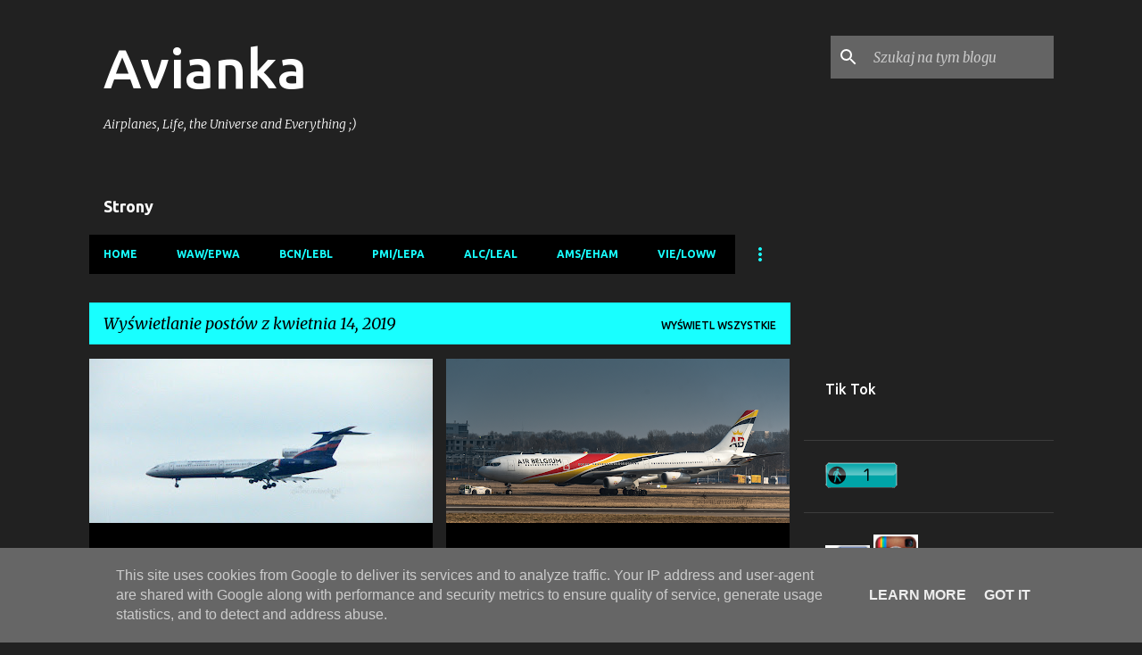

--- FILE ---
content_type: text/html; charset=UTF-8
request_url: http://www.avianka.pl/2019_04_14_archive.html
body_size: 57187
content:
<!DOCTYPE html>
<html dir='ltr' lang='pl'>
<head>
<meta content='width=device-width, initial-scale=1' name='viewport'/>
<title>Avianka</title>
<meta content='text/html; charset=UTF-8' http-equiv='Content-Type'/>
<!-- Chrome, Firefox OS and Opera -->
<meta content='#212121' name='theme-color'/>
<!-- Windows Phone -->
<meta content='#212121' name='msapplication-navbutton-color'/>
<meta content='blogger' name='generator'/>
<link href='http://www.avianka.pl/favicon.ico' rel='icon' type='image/x-icon'/>
<link href='http://www.avianka.pl/2019_04_14_archive.html' rel='canonical'/>
<link rel="alternate" type="application/atom+xml" title="Avianka - Atom" href="http://www.avianka.pl/feeds/posts/default" />
<link rel="alternate" type="application/rss+xml" title="Avianka - RSS" href="http://www.avianka.pl/feeds/posts/default?alt=rss" />
<link rel="service.post" type="application/atom+xml" title="Avianka - Atom" href="https://www.blogger.com/feeds/5969203806462801577/posts/default" />
<!--Can't find substitution for tag [blog.ieCssRetrofitLinks]-->
<meta content='http://www.avianka.pl/2019_04_14_archive.html' property='og:url'/>
<meta content='Avianka' property='og:title'/>
<meta content='Airplanes, Life, the Universe and Everything ;)' property='og:description'/>
<meta content='https://blogger.googleusercontent.com/img/b/R29vZ2xl/AVvXsEg_FRctXENJD0Fkok4PFYiUUgpCDUPCJtfTmgV9SMj6VskYYBKEthlcdSVhGCC2IbqUD_SPeCacZQ831ZrLH3UwWIDo0vOm5EGJHoxJEj7CVrYC0Sxx9wVT8vQqRBkZIRQRbTZNq0MJvg/w1200-h630-p-k-no-nu/is3misc+028aa.jpg' property='og:image'/>
<meta content='https://blogger.googleusercontent.com/img/b/R29vZ2xl/AVvXsEiPtuOOuqj1dO51hvWvRQY_p6nEv6vCu2E7d_3N2OPsNVGRdYg5hzn-tpGqcPUmlcLeXFZAwbI8_Qd8wGyJ5DcxHtDU6-ToroZWXttfW8kA1hUptCwQulGX3mBydky-zynq2pB83HfPEA/w1200-h630-p-k-no-nu/1071sm.png' property='og:image'/>
<meta content='https://blogger.googleusercontent.com/img/b/R29vZ2xl/AVvXsEhx7OYVGSgGRMjpop8JwBMAUhodj2NcpgYzG3OozU15lXRBiwys8UKAl9PMxB0H032shBgs50yRNQNl2wo0hMVdHmJFwhuFUnfnSCfnxsee854LRs8G0VIww7_mMa_7kx5_Kqw46Gw0sQ/w1200-h630-p-k-no-nu/1265sm.png' property='og:image'/>
<meta content='https://blogger.googleusercontent.com/img/b/R29vZ2xl/AVvXsEiQPzZCGDGgc-qWPKbQEiPxslELpHCee0Veu6kbh2pEBzx8xa1DjUJC7BmPIQ4ijB_VoXLOby84TSbfMF-AYBINtt6zwOo2fJsFN7KKrnjKU0Xz0ZxlZeJ16Bl6y_LWhcLvUouRHs5NQw/w1200-h630-p-k-no-nu/216sm.png' property='og:image'/>
<meta content='https://blogger.googleusercontent.com/img/b/R29vZ2xl/AVvXsEgRwVEMsi8V_d5XuayFR2ez6KeNnYfUxY3RYLHvhSSvWdaHxbUG3wsIoss_uYh94sy50Nwde9ZQsJniOvtnfknAZ802_gd9ujsFFEPxGKDlF0PYWx-tEJk8D9Zq8TkAm-C-rSHthCanhA/w1200-h630-p-k-no-nu/236sm.png' property='og:image'/>
<style type='text/css'>@font-face{font-family:'Merriweather';font-style:italic;font-weight:300;font-stretch:100%;font-display:swap;src:url(//fonts.gstatic.com/s/merriweather/v33/u-4c0qyriQwlOrhSvowK_l5-eTxCVx0ZbwLvKH2Gk9hLmp0v5yA-xXPqCzLvF-adrHOg7iDTFw.woff2)format('woff2');unicode-range:U+0460-052F,U+1C80-1C8A,U+20B4,U+2DE0-2DFF,U+A640-A69F,U+FE2E-FE2F;}@font-face{font-family:'Merriweather';font-style:italic;font-weight:300;font-stretch:100%;font-display:swap;src:url(//fonts.gstatic.com/s/merriweather/v33/u-4c0qyriQwlOrhSvowK_l5-eTxCVx0ZbwLvKH2Gk9hLmp0v5yA-xXPqCzLvF--drHOg7iDTFw.woff2)format('woff2');unicode-range:U+0301,U+0400-045F,U+0490-0491,U+04B0-04B1,U+2116;}@font-face{font-family:'Merriweather';font-style:italic;font-weight:300;font-stretch:100%;font-display:swap;src:url(//fonts.gstatic.com/s/merriweather/v33/u-4c0qyriQwlOrhSvowK_l5-eTxCVx0ZbwLvKH2Gk9hLmp0v5yA-xXPqCzLvF-SdrHOg7iDTFw.woff2)format('woff2');unicode-range:U+0102-0103,U+0110-0111,U+0128-0129,U+0168-0169,U+01A0-01A1,U+01AF-01B0,U+0300-0301,U+0303-0304,U+0308-0309,U+0323,U+0329,U+1EA0-1EF9,U+20AB;}@font-face{font-family:'Merriweather';font-style:italic;font-weight:300;font-stretch:100%;font-display:swap;src:url(//fonts.gstatic.com/s/merriweather/v33/u-4c0qyriQwlOrhSvowK_l5-eTxCVx0ZbwLvKH2Gk9hLmp0v5yA-xXPqCzLvF-WdrHOg7iDTFw.woff2)format('woff2');unicode-range:U+0100-02BA,U+02BD-02C5,U+02C7-02CC,U+02CE-02D7,U+02DD-02FF,U+0304,U+0308,U+0329,U+1D00-1DBF,U+1E00-1E9F,U+1EF2-1EFF,U+2020,U+20A0-20AB,U+20AD-20C0,U+2113,U+2C60-2C7F,U+A720-A7FF;}@font-face{font-family:'Merriweather';font-style:italic;font-weight:300;font-stretch:100%;font-display:swap;src:url(//fonts.gstatic.com/s/merriweather/v33/u-4c0qyriQwlOrhSvowK_l5-eTxCVx0ZbwLvKH2Gk9hLmp0v5yA-xXPqCzLvF-udrHOg7iA.woff2)format('woff2');unicode-range:U+0000-00FF,U+0131,U+0152-0153,U+02BB-02BC,U+02C6,U+02DA,U+02DC,U+0304,U+0308,U+0329,U+2000-206F,U+20AC,U+2122,U+2191,U+2193,U+2212,U+2215,U+FEFF,U+FFFD;}@font-face{font-family:'Merriweather';font-style:italic;font-weight:400;font-stretch:100%;font-display:swap;src:url(//fonts.gstatic.com/s/merriweather/v33/u-4c0qyriQwlOrhSvowK_l5-eTxCVx0ZbwLvKH2Gk9hLmp0v5yA-xXPqCzLvF-adrHOg7iDTFw.woff2)format('woff2');unicode-range:U+0460-052F,U+1C80-1C8A,U+20B4,U+2DE0-2DFF,U+A640-A69F,U+FE2E-FE2F;}@font-face{font-family:'Merriweather';font-style:italic;font-weight:400;font-stretch:100%;font-display:swap;src:url(//fonts.gstatic.com/s/merriweather/v33/u-4c0qyriQwlOrhSvowK_l5-eTxCVx0ZbwLvKH2Gk9hLmp0v5yA-xXPqCzLvF--drHOg7iDTFw.woff2)format('woff2');unicode-range:U+0301,U+0400-045F,U+0490-0491,U+04B0-04B1,U+2116;}@font-face{font-family:'Merriweather';font-style:italic;font-weight:400;font-stretch:100%;font-display:swap;src:url(//fonts.gstatic.com/s/merriweather/v33/u-4c0qyriQwlOrhSvowK_l5-eTxCVx0ZbwLvKH2Gk9hLmp0v5yA-xXPqCzLvF-SdrHOg7iDTFw.woff2)format('woff2');unicode-range:U+0102-0103,U+0110-0111,U+0128-0129,U+0168-0169,U+01A0-01A1,U+01AF-01B0,U+0300-0301,U+0303-0304,U+0308-0309,U+0323,U+0329,U+1EA0-1EF9,U+20AB;}@font-face{font-family:'Merriweather';font-style:italic;font-weight:400;font-stretch:100%;font-display:swap;src:url(//fonts.gstatic.com/s/merriweather/v33/u-4c0qyriQwlOrhSvowK_l5-eTxCVx0ZbwLvKH2Gk9hLmp0v5yA-xXPqCzLvF-WdrHOg7iDTFw.woff2)format('woff2');unicode-range:U+0100-02BA,U+02BD-02C5,U+02C7-02CC,U+02CE-02D7,U+02DD-02FF,U+0304,U+0308,U+0329,U+1D00-1DBF,U+1E00-1E9F,U+1EF2-1EFF,U+2020,U+20A0-20AB,U+20AD-20C0,U+2113,U+2C60-2C7F,U+A720-A7FF;}@font-face{font-family:'Merriweather';font-style:italic;font-weight:400;font-stretch:100%;font-display:swap;src:url(//fonts.gstatic.com/s/merriweather/v33/u-4c0qyriQwlOrhSvowK_l5-eTxCVx0ZbwLvKH2Gk9hLmp0v5yA-xXPqCzLvF-udrHOg7iA.woff2)format('woff2');unicode-range:U+0000-00FF,U+0131,U+0152-0153,U+02BB-02BC,U+02C6,U+02DA,U+02DC,U+0304,U+0308,U+0329,U+2000-206F,U+20AC,U+2122,U+2191,U+2193,U+2212,U+2215,U+FEFF,U+FFFD;}@font-face{font-family:'Merriweather';font-style:normal;font-weight:400;font-stretch:100%;font-display:swap;src:url(//fonts.gstatic.com/s/merriweather/v33/u-4D0qyriQwlOrhSvowK_l5UcA6zuSYEqOzpPe3HOZJ5eX1WtLaQwmYiScCmDxhtNOKl8yDr3icaGV31CPDaYKfFQn0.woff2)format('woff2');unicode-range:U+0460-052F,U+1C80-1C8A,U+20B4,U+2DE0-2DFF,U+A640-A69F,U+FE2E-FE2F;}@font-face{font-family:'Merriweather';font-style:normal;font-weight:400;font-stretch:100%;font-display:swap;src:url(//fonts.gstatic.com/s/merriweather/v33/u-4D0qyriQwlOrhSvowK_l5UcA6zuSYEqOzpPe3HOZJ5eX1WtLaQwmYiScCmDxhtNOKl8yDr3icaEF31CPDaYKfFQn0.woff2)format('woff2');unicode-range:U+0301,U+0400-045F,U+0490-0491,U+04B0-04B1,U+2116;}@font-face{font-family:'Merriweather';font-style:normal;font-weight:400;font-stretch:100%;font-display:swap;src:url(//fonts.gstatic.com/s/merriweather/v33/u-4D0qyriQwlOrhSvowK_l5UcA6zuSYEqOzpPe3HOZJ5eX1WtLaQwmYiScCmDxhtNOKl8yDr3icaG131CPDaYKfFQn0.woff2)format('woff2');unicode-range:U+0102-0103,U+0110-0111,U+0128-0129,U+0168-0169,U+01A0-01A1,U+01AF-01B0,U+0300-0301,U+0303-0304,U+0308-0309,U+0323,U+0329,U+1EA0-1EF9,U+20AB;}@font-face{font-family:'Merriweather';font-style:normal;font-weight:400;font-stretch:100%;font-display:swap;src:url(//fonts.gstatic.com/s/merriweather/v33/u-4D0qyriQwlOrhSvowK_l5UcA6zuSYEqOzpPe3HOZJ5eX1WtLaQwmYiScCmDxhtNOKl8yDr3icaGl31CPDaYKfFQn0.woff2)format('woff2');unicode-range:U+0100-02BA,U+02BD-02C5,U+02C7-02CC,U+02CE-02D7,U+02DD-02FF,U+0304,U+0308,U+0329,U+1D00-1DBF,U+1E00-1E9F,U+1EF2-1EFF,U+2020,U+20A0-20AB,U+20AD-20C0,U+2113,U+2C60-2C7F,U+A720-A7FF;}@font-face{font-family:'Merriweather';font-style:normal;font-weight:400;font-stretch:100%;font-display:swap;src:url(//fonts.gstatic.com/s/merriweather/v33/u-4D0qyriQwlOrhSvowK_l5UcA6zuSYEqOzpPe3HOZJ5eX1WtLaQwmYiScCmDxhtNOKl8yDr3icaFF31CPDaYKfF.woff2)format('woff2');unicode-range:U+0000-00FF,U+0131,U+0152-0153,U+02BB-02BC,U+02C6,U+02DA,U+02DC,U+0304,U+0308,U+0329,U+2000-206F,U+20AC,U+2122,U+2191,U+2193,U+2212,U+2215,U+FEFF,U+FFFD;}@font-face{font-family:'Ubuntu';font-style:normal;font-weight:400;font-display:swap;src:url(//fonts.gstatic.com/s/ubuntu/v21/4iCs6KVjbNBYlgoKcg72nU6AF7xm.woff2)format('woff2');unicode-range:U+0460-052F,U+1C80-1C8A,U+20B4,U+2DE0-2DFF,U+A640-A69F,U+FE2E-FE2F;}@font-face{font-family:'Ubuntu';font-style:normal;font-weight:400;font-display:swap;src:url(//fonts.gstatic.com/s/ubuntu/v21/4iCs6KVjbNBYlgoKew72nU6AF7xm.woff2)format('woff2');unicode-range:U+0301,U+0400-045F,U+0490-0491,U+04B0-04B1,U+2116;}@font-face{font-family:'Ubuntu';font-style:normal;font-weight:400;font-display:swap;src:url(//fonts.gstatic.com/s/ubuntu/v21/4iCs6KVjbNBYlgoKcw72nU6AF7xm.woff2)format('woff2');unicode-range:U+1F00-1FFF;}@font-face{font-family:'Ubuntu';font-style:normal;font-weight:400;font-display:swap;src:url(//fonts.gstatic.com/s/ubuntu/v21/4iCs6KVjbNBYlgoKfA72nU6AF7xm.woff2)format('woff2');unicode-range:U+0370-0377,U+037A-037F,U+0384-038A,U+038C,U+038E-03A1,U+03A3-03FF;}@font-face{font-family:'Ubuntu';font-style:normal;font-weight:400;font-display:swap;src:url(//fonts.gstatic.com/s/ubuntu/v21/4iCs6KVjbNBYlgoKcQ72nU6AF7xm.woff2)format('woff2');unicode-range:U+0100-02BA,U+02BD-02C5,U+02C7-02CC,U+02CE-02D7,U+02DD-02FF,U+0304,U+0308,U+0329,U+1D00-1DBF,U+1E00-1E9F,U+1EF2-1EFF,U+2020,U+20A0-20AB,U+20AD-20C0,U+2113,U+2C60-2C7F,U+A720-A7FF;}@font-face{font-family:'Ubuntu';font-style:normal;font-weight:400;font-display:swap;src:url(//fonts.gstatic.com/s/ubuntu/v21/4iCs6KVjbNBYlgoKfw72nU6AFw.woff2)format('woff2');unicode-range:U+0000-00FF,U+0131,U+0152-0153,U+02BB-02BC,U+02C6,U+02DA,U+02DC,U+0304,U+0308,U+0329,U+2000-206F,U+20AC,U+2122,U+2191,U+2193,U+2212,U+2215,U+FEFF,U+FFFD;}@font-face{font-family:'Ubuntu';font-style:normal;font-weight:500;font-display:swap;src:url(//fonts.gstatic.com/s/ubuntu/v21/4iCv6KVjbNBYlgoCjC3jvWyNPYZvg7UI.woff2)format('woff2');unicode-range:U+0460-052F,U+1C80-1C8A,U+20B4,U+2DE0-2DFF,U+A640-A69F,U+FE2E-FE2F;}@font-face{font-family:'Ubuntu';font-style:normal;font-weight:500;font-display:swap;src:url(//fonts.gstatic.com/s/ubuntu/v21/4iCv6KVjbNBYlgoCjC3jtGyNPYZvg7UI.woff2)format('woff2');unicode-range:U+0301,U+0400-045F,U+0490-0491,U+04B0-04B1,U+2116;}@font-face{font-family:'Ubuntu';font-style:normal;font-weight:500;font-display:swap;src:url(//fonts.gstatic.com/s/ubuntu/v21/4iCv6KVjbNBYlgoCjC3jvGyNPYZvg7UI.woff2)format('woff2');unicode-range:U+1F00-1FFF;}@font-face{font-family:'Ubuntu';font-style:normal;font-weight:500;font-display:swap;src:url(//fonts.gstatic.com/s/ubuntu/v21/4iCv6KVjbNBYlgoCjC3js2yNPYZvg7UI.woff2)format('woff2');unicode-range:U+0370-0377,U+037A-037F,U+0384-038A,U+038C,U+038E-03A1,U+03A3-03FF;}@font-face{font-family:'Ubuntu';font-style:normal;font-weight:500;font-display:swap;src:url(//fonts.gstatic.com/s/ubuntu/v21/4iCv6KVjbNBYlgoCjC3jvmyNPYZvg7UI.woff2)format('woff2');unicode-range:U+0100-02BA,U+02BD-02C5,U+02C7-02CC,U+02CE-02D7,U+02DD-02FF,U+0304,U+0308,U+0329,U+1D00-1DBF,U+1E00-1E9F,U+1EF2-1EFF,U+2020,U+20A0-20AB,U+20AD-20C0,U+2113,U+2C60-2C7F,U+A720-A7FF;}@font-face{font-family:'Ubuntu';font-style:normal;font-weight:500;font-display:swap;src:url(//fonts.gstatic.com/s/ubuntu/v21/4iCv6KVjbNBYlgoCjC3jsGyNPYZvgw.woff2)format('woff2');unicode-range:U+0000-00FF,U+0131,U+0152-0153,U+02BB-02BC,U+02C6,U+02DA,U+02DC,U+0304,U+0308,U+0329,U+2000-206F,U+20AC,U+2122,U+2191,U+2193,U+2212,U+2215,U+FEFF,U+FFFD;}@font-face{font-family:'Ubuntu';font-style:normal;font-weight:700;font-display:swap;src:url(//fonts.gstatic.com/s/ubuntu/v21/4iCv6KVjbNBYlgoCxCvjvWyNPYZvg7UI.woff2)format('woff2');unicode-range:U+0460-052F,U+1C80-1C8A,U+20B4,U+2DE0-2DFF,U+A640-A69F,U+FE2E-FE2F;}@font-face{font-family:'Ubuntu';font-style:normal;font-weight:700;font-display:swap;src:url(//fonts.gstatic.com/s/ubuntu/v21/4iCv6KVjbNBYlgoCxCvjtGyNPYZvg7UI.woff2)format('woff2');unicode-range:U+0301,U+0400-045F,U+0490-0491,U+04B0-04B1,U+2116;}@font-face{font-family:'Ubuntu';font-style:normal;font-weight:700;font-display:swap;src:url(//fonts.gstatic.com/s/ubuntu/v21/4iCv6KVjbNBYlgoCxCvjvGyNPYZvg7UI.woff2)format('woff2');unicode-range:U+1F00-1FFF;}@font-face{font-family:'Ubuntu';font-style:normal;font-weight:700;font-display:swap;src:url(//fonts.gstatic.com/s/ubuntu/v21/4iCv6KVjbNBYlgoCxCvjs2yNPYZvg7UI.woff2)format('woff2');unicode-range:U+0370-0377,U+037A-037F,U+0384-038A,U+038C,U+038E-03A1,U+03A3-03FF;}@font-face{font-family:'Ubuntu';font-style:normal;font-weight:700;font-display:swap;src:url(//fonts.gstatic.com/s/ubuntu/v21/4iCv6KVjbNBYlgoCxCvjvmyNPYZvg7UI.woff2)format('woff2');unicode-range:U+0100-02BA,U+02BD-02C5,U+02C7-02CC,U+02CE-02D7,U+02DD-02FF,U+0304,U+0308,U+0329,U+1D00-1DBF,U+1E00-1E9F,U+1EF2-1EFF,U+2020,U+20A0-20AB,U+20AD-20C0,U+2113,U+2C60-2C7F,U+A720-A7FF;}@font-face{font-family:'Ubuntu';font-style:normal;font-weight:700;font-display:swap;src:url(//fonts.gstatic.com/s/ubuntu/v21/4iCv6KVjbNBYlgoCxCvjsGyNPYZvgw.woff2)format('woff2');unicode-range:U+0000-00FF,U+0131,U+0152-0153,U+02BB-02BC,U+02C6,U+02DA,U+02DC,U+0304,U+0308,U+0329,U+2000-206F,U+20AC,U+2122,U+2191,U+2193,U+2212,U+2215,U+FEFF,U+FFFD;}</style>
<style id='page-skin-1' type='text/css'><!--
/*! normalize.css v8.0.0 | MIT License | github.com/necolas/normalize.css */html{line-height:1.15;-webkit-text-size-adjust:100%}body{margin:0}h1{font-size:2em;margin:.67em 0}hr{box-sizing:content-box;height:0;overflow:visible}pre{font-family:monospace,monospace;font-size:1em}a{background-color:transparent}abbr[title]{border-bottom:none;text-decoration:underline;text-decoration:underline dotted}b,strong{font-weight:bolder}code,kbd,samp{font-family:monospace,monospace;font-size:1em}small{font-size:80%}sub,sup{font-size:75%;line-height:0;position:relative;vertical-align:baseline}sub{bottom:-0.25em}sup{top:-0.5em}img{border-style:none}button,input,optgroup,select,textarea{font-family:inherit;font-size:100%;line-height:1.15;margin:0}button,input{overflow:visible}button,select{text-transform:none}button,[type="button"],[type="reset"],[type="submit"]{-webkit-appearance:button}button::-moz-focus-inner,[type="button"]::-moz-focus-inner,[type="reset"]::-moz-focus-inner,[type="submit"]::-moz-focus-inner{border-style:none;padding:0}button:-moz-focusring,[type="button"]:-moz-focusring,[type="reset"]:-moz-focusring,[type="submit"]:-moz-focusring{outline:1px dotted ButtonText}fieldset{padding:.35em .75em .625em}legend{box-sizing:border-box;color:inherit;display:table;max-width:100%;padding:0;white-space:normal}progress{vertical-align:baseline}textarea{overflow:auto}[type="checkbox"],[type="radio"]{box-sizing:border-box;padding:0}[type="number"]::-webkit-inner-spin-button,[type="number"]::-webkit-outer-spin-button{height:auto}[type="search"]{-webkit-appearance:textfield;outline-offset:-2px}[type="search"]::-webkit-search-decoration{-webkit-appearance:none}::-webkit-file-upload-button{-webkit-appearance:button;font:inherit}details{display:block}summary{display:list-item}template{display:none}[hidden]{display:none}
/*!************************************************
* Blogger Template Style
* Name: Emporio
**************************************************/
body{
word-wrap:break-word;
overflow-wrap:break-word;
word-break:break-word
}
.hidden{
display:none
}
.invisible{
visibility:hidden
}
.container:after,.float-container:after{
clear:both;
content:"";
display:table
}
.clearboth{
clear:both
}
#comments .comment .comment-actions,.subscribe-popup .FollowByEmail .follow-by-email-submit{
background:transparent;
border:0;
box-shadow:none;
color:#18ffff;
cursor:pointer;
font-size:14px;
font-weight:700;
outline:none;
text-decoration:none;
text-transform:uppercase;
width:auto
}
.dim-overlay{
height:100vh;
left:0;
position:fixed;
top:0;
width:100%
}
#sharing-dim-overlay{
background-color:transparent
}
input::-ms-clear{
display:none
}
.blogger-logo,.svg-icon-24.blogger-logo{
fill:#ff9800;
opacity:1
}
.skip-navigation{
background-color:#fff;
box-sizing:border-box;
color:#000;
display:block;
height:0;
left:0;
line-height:50px;
overflow:hidden;
padding-top:0;
position:fixed;
text-align:center;
top:0;
-webkit-transition:box-shadow .3s,height .3s,padding-top .3s;
transition:box-shadow .3s,height .3s,padding-top .3s;
width:100%;
z-index:900
}
.skip-navigation:focus{
box-shadow:0 4px 5px 0 rgba(0,0,0,.14),0 1px 10px 0 rgba(0,0,0,.12),0 2px 4px -1px rgba(0,0,0,.2);
height:50px
}
#main{
outline:none
}
.main-heading{
clip:rect(1px,1px,1px,1px);
border:0;
height:1px;
overflow:hidden;
padding:0;
position:absolute;
width:1px
}
.Attribution{
margin-top:1em;
text-align:center
}
.Attribution .blogger img,.Attribution .blogger svg{
vertical-align:bottom
}
.Attribution .blogger img{
margin-right:.5em
}
.Attribution div{
line-height:24px;
margin-top:.5em
}
.Attribution .copyright,.Attribution .image-attribution{
font-size:.7em;
margin-top:1.5em
}
.bg-photo{
background-attachment:scroll!important
}
body .CSS_LIGHTBOX{
z-index:900
}
.extendable .show-less,.extendable .show-more{
border-color:#18ffff;
color:#18ffff;
margin-top:8px
}
.extendable .show-less.hidden,.extendable .show-more.hidden,.inline-ad{
display:none
}
.inline-ad{
max-width:100%;
overflow:hidden
}
.adsbygoogle{
display:block
}
#cookieChoiceInfo{
bottom:0;
top:auto
}
iframe.b-hbp-video{
border:0
}
.post-body iframe{
max-width:100%
}
.post-body a[imageanchor="1"]{
display:inline-block
}
.byline{
margin-right:1em
}
.byline:last-child{
margin-right:0
}
.link-copied-dialog{
max-width:520px;
outline:0
}
.link-copied-dialog .modal-dialog-buttons{
margin-top:8px
}
.link-copied-dialog .goog-buttonset-default{
background:transparent;
border:0
}
.link-copied-dialog .goog-buttonset-default:focus{
outline:0
}
.paging-control-container{
margin-bottom:16px
}
.paging-control-container .paging-control{
display:inline-block
}
.paging-control-container .comment-range-text:after,.paging-control-container .paging-control{
color:#18ffff
}
.paging-control-container .comment-range-text,.paging-control-container .paging-control{
margin-right:8px
}
.paging-control-container .comment-range-text:after,.paging-control-container .paging-control:after{
padding-left:8px;
content:"\b7";
cursor:default;
pointer-events:none
}
.paging-control-container .comment-range-text:last-child:after,.paging-control-container .paging-control:last-child:after{
content:none
}
.byline.reactions iframe{
height:20px
}
.b-notification{
background-color:#fff;
border-bottom:1px solid #000;
box-sizing:border-box;
color:#000;
padding:16px 32px;
text-align:center
}
.b-notification.visible{
-webkit-transition:margin-top .3s cubic-bezier(.4,0,.2,1);
transition:margin-top .3s cubic-bezier(.4,0,.2,1)
}
.b-notification.invisible{
position:absolute
}
.b-notification-close{
position:absolute;
right:8px;
top:8px
}
.no-posts-message{
line-height:40px;
text-align:center
}
@media screen and (max-width:745px){
body.item-view .post-body a[imageanchor="1"][style*="float: left;"],body.item-view .post-body a[imageanchor="1"][style*="float: right;"]{
clear:none!important;
float:none!important
}
body.item-view .post-body a[imageanchor="1"] img{
display:block;
height:auto;
margin:0 auto
}
body.item-view .post-body>.separator:first-child>a[imageanchor="1"]:first-child{
margin-top:20px
}
.post-body a[imageanchor]{
display:block
}
body.item-view .post-body a[imageanchor="1"]{
margin-left:0!important;
margin-right:0!important
}
body.item-view .post-body a[imageanchor="1"]+a[imageanchor="1"]{
margin-top:16px
}
}
.item-control{
display:none
}
#comments{
border-top:1px dashed rgba(0,0,0,.54);
margin-top:20px;
padding:20px
}
#comments .comment-thread ol{
padding-left:0;
margin:0;
padding-left:0
}
#comments .comment .comment-replybox-single,#comments .comment-thread .comment-replies{
margin-left:60px
}
#comments .comment-thread .thread-count{
display:none
}
#comments .comment{
list-style-type:none;
padding:0 0 30px;
position:relative
}
#comments .comment .comment{
padding-bottom:8px
}
.comment .avatar-image-container{
position:absolute
}
.comment .avatar-image-container img{
border-radius:50%
}
.avatar-image-container svg,.comment .avatar-image-container .avatar-icon{
fill:#18ffff;
border:1px solid #18ffff;
border-radius:50%;
box-sizing:border-box;
height:35px;
margin:0;
padding:7px;
width:35px
}
.comment .comment-block{
margin-left:60px;
margin-top:10px;
padding-bottom:0
}
#comments .comment-author-header-wrapper{
margin-left:40px
}
#comments .comment .thread-expanded .comment-block{
padding-bottom:20px
}
#comments .comment .comment-header .user,#comments .comment .comment-header .user a{
color:#ffffff;
font-style:normal;
font-weight:700
}
#comments .comment .comment-actions{
bottom:0;
margin-bottom:15px;
position:absolute
}
#comments .comment .comment-actions>*{
margin-right:8px
}
#comments .comment .comment-header .datetime{
margin-left:8px;
bottom:0;
display:inline-block;
font-size:13px;
font-style:italic
}
#comments .comment .comment-footer .comment-timestamp a,#comments .comment .comment-header .datetime,#comments .comment .comment-header .datetime a{
color:rgba(255,255,255,.54)
}
#comments .comment .comment-content,.comment .comment-body{
margin-top:12px;
word-break:break-word
}
.comment-body{
margin-bottom:12px
}
#comments.embed[data-num-comments="0"]{
border:0;
margin-top:0;
padding-top:0
}
#comment-editor-src,#comments.embed[data-num-comments="0"] #comment-post-message,#comments.embed[data-num-comments="0"] div.comment-form>p,#comments.embed[data-num-comments="0"] p.comment-footer{
display:none
}
.comments .comments-content .loadmore.loaded{
max-height:0;
opacity:0;
overflow:hidden
}
.extendable .remaining-items{
height:0;
overflow:hidden;
-webkit-transition:height .3s cubic-bezier(.4,0,.2,1);
transition:height .3s cubic-bezier(.4,0,.2,1)
}
.extendable .remaining-items.expanded{
height:auto
}
.svg-icon-24,.svg-icon-24-button{
cursor:pointer;
height:24px;
min-width:24px;
width:24px
}
.touch-icon{
margin:-12px;
padding:12px
}
.touch-icon:active,.touch-icon:focus{
background-color:hsla(0,0%,60%,.4);
border-radius:50%
}
svg:not(:root).touch-icon{
overflow:visible
}
html[dir=rtl] .rtl-reversible-icon{
-webkit-transform:scaleX(-1);
transform:scaleX(-1)
}
.svg-icon-24-button,.touch-icon-button{
background:transparent;
border:0;
margin:0;
outline:none;
padding:0
}
.touch-icon-button .touch-icon:active,.touch-icon-button .touch-icon:focus{
background-color:transparent
}
.touch-icon-button:active .touch-icon,.touch-icon-button:focus .touch-icon{
background-color:hsla(0,0%,60%,.4);
border-radius:50%
}
.Profile .default-avatar-wrapper .avatar-icon{
fill:#18ffff;
border:1px solid #18ffff;
border-radius:50%;
box-sizing:border-box;
margin:0
}
.Profile .individual .default-avatar-wrapper .avatar-icon{
padding:25px
}
.Profile .individual .avatar-icon,.Profile .individual .profile-img{
height:90px;
width:90px
}
.Profile .team .default-avatar-wrapper .avatar-icon{
padding:8px
}
.Profile .team .avatar-icon,.Profile .team .default-avatar-wrapper,.Profile .team .profile-img{
height:40px;
width:40px
}
.snippet-container{
margin:0;
overflow:hidden;
position:relative
}
.snippet-fade{
right:0;
bottom:0;
box-sizing:border-box;
position:absolute;
width:96px
}
.snippet-fade:after{
content:"\2026";
float:right
}
.centered-top-container.sticky{
left:0;
position:fixed;
right:0;
top:0;
-webkit-transition-duration:.2s;
transition-duration:.2s;
-webkit-transition-property:opacity,-webkit-transform;
transition-property:opacity,-webkit-transform;
transition-property:transform,opacity;
transition-property:transform,opacity,-webkit-transform;
-webkit-transition-timing-function:cubic-bezier(.4,0,.2,1);
transition-timing-function:cubic-bezier(.4,0,.2,1);
width:auto;
z-index:8
}
.centered-top-placeholder{
display:none
}
.collapsed-header .centered-top-placeholder{
display:block
}
.centered-top-container .Header .replaced h1,.centered-top-placeholder .Header .replaced h1{
display:none
}
.centered-top-container.sticky .Header .replaced h1{
display:block
}
.centered-top-container.sticky .Header .header-widget{
background:none
}
.centered-top-container.sticky .Header .header-image-wrapper{
display:none
}
.centered-top-container img,.centered-top-placeholder img{
max-width:100%
}
.collapsible{
-webkit-transition:height .3s cubic-bezier(.4,0,.2,1);
transition:height .3s cubic-bezier(.4,0,.2,1)
}
.collapsible,.collapsible>summary{
display:block;
overflow:hidden
}
.collapsible>:not(summary){
display:none
}
.collapsible[open]>:not(summary){
display:block
}
.collapsible:focus,.collapsible>summary:focus{
outline:none
}
.collapsible>summary{
cursor:pointer;
display:block;
padding:0
}
.collapsible:focus>summary,.collapsible>summary:focus{
background-color:transparent
}
.collapsible>summary::-webkit-details-marker{
display:none
}
.collapsible-title{
-webkit-box-align:center;
align-items:center;
display:-webkit-box;
display:flex
}
.collapsible-title .title{
-webkit-box-flex:1;
-webkit-box-ordinal-group:1;
flex:1 1 auto;
order:0;
overflow:hidden;
text-overflow:ellipsis;
white-space:nowrap
}
.collapsible-title .chevron-down,.collapsible[open] .collapsible-title .chevron-up{
display:block
}
.collapsible-title .chevron-up,.collapsible[open] .collapsible-title .chevron-down{
display:none
}
.flat-button{
border-radius:2px;
font-weight:700;
margin:-8px;
padding:8px;
text-transform:uppercase
}
.flat-button,.flat-icon-button{
cursor:pointer;
display:inline-block
}
.flat-icon-button{
background:transparent;
border:0;
box-sizing:content-box;
line-height:0;
margin:-12px;
outline:none;
padding:12px
}
.flat-icon-button,.flat-icon-button .splash-wrapper{
border-radius:50%
}
.flat-icon-button .splash.animate{
-webkit-animation-duration:.3s;
animation-duration:.3s
}
body#layout .bg-photo,body#layout .bg-photo-overlay{
display:none
}
body#layout .centered{
max-width:954px
}
body#layout .navigation{
display:none
}
body#layout .sidebar-container{
display:inline-block;
width:40%
}
body#layout .hamburger-menu,body#layout .search{
display:none
}
.overflowable-container{
max-height:44px;
overflow:hidden;
position:relative
}
.overflow-button{
cursor:pointer
}
#overflowable-dim-overlay{
background:transparent
}
.overflow-popup{
background-color:#000000;
box-shadow:0 2px 2px 0 rgba(0,0,0,.14),0 3px 1px -2px rgba(0,0,0,.2),0 1px 5px 0 rgba(0,0,0,.12);
left:0;
max-width:calc(100% - 32px);
position:absolute;
top:0;
visibility:hidden;
z-index:101
}
.overflow-popup ul{
list-style:none
}
.overflow-popup .tabs li,.overflow-popup li{
display:block;
height:auto
}
.overflow-popup .tabs li{
padding-left:0;
padding-right:0
}
.overflow-button.hidden,.overflow-popup .tabs li.hidden,.overflow-popup li.hidden,.widget.Sharing .sharing-button{
display:none
}
.widget.Sharing .sharing-buttons li{
padding:0
}
.widget.Sharing .sharing-buttons li span{
display:none
}
.post-share-buttons{
position:relative
}
.sharing-open.touch-icon-button:active .touch-icon,.sharing-open.touch-icon-button:focus .touch-icon{
background-color:transparent
}
.share-buttons{
background-color:#000000;
border-radius:2px;
box-shadow:0 2px 2px 0 rgba(0,0,0,.14),0 3px 1px -2px rgba(0,0,0,.2),0 1px 5px 0 rgba(0,0,0,.12);
color:#ffffff;
list-style:none;
margin:0;
min-width:200px;
padding:8px 0;
position:absolute;
top:-11px;
z-index:101
}
.share-buttons.hidden{
display:none
}
.sharing-button{
background:transparent;
border:0;
cursor:pointer;
margin:0;
outline:none;
padding:0
}
.share-buttons li{
height:48px;
margin:0
}
.share-buttons li:last-child{
margin-bottom:0
}
.share-buttons li .sharing-platform-button{
box-sizing:border-box;
cursor:pointer;
display:block;
height:100%;
margin-bottom:0;
padding:0 16px;
position:relative;
width:100%
}
.share-buttons li .sharing-platform-button:focus,.share-buttons li .sharing-platform-button:hover{
background-color:hsla(0,0%,50%,.1);
outline:none
}
.share-buttons li svg[class*=" sharing-"],.share-buttons li svg[class^=sharing-]{
position:absolute;
top:10px
}
.share-buttons li span.sharing-platform-button{
position:relative;
top:0
}
.share-buttons li .platform-sharing-text{
margin-left:56px;
display:block;
font-size:16px;
line-height:48px;
white-space:nowrap
}
.sidebar-container{
-webkit-overflow-scrolling:touch;
background-color:#212121;
max-width:280px;
overflow-y:auto;
-webkit-transition-duration:.3s;
transition-duration:.3s;
-webkit-transition-property:-webkit-transform;
transition-property:-webkit-transform;
transition-property:transform;
transition-property:transform,-webkit-transform;
-webkit-transition-timing-function:cubic-bezier(0,0,.2,1);
transition-timing-function:cubic-bezier(0,0,.2,1);
width:280px;
z-index:101
}
.sidebar-container .navigation{
line-height:0;
padding:16px
}
.sidebar-container .sidebar-back{
cursor:pointer
}
.sidebar-container .widget{
background:none;
margin:0 16px;
padding:16px 0
}
.sidebar-container .widget .title{
color:#ffffff;
margin:0
}
.sidebar-container .widget ul{
list-style:none;
margin:0;
padding:0
}
.sidebar-container .widget ul ul{
margin-left:1em
}
.sidebar-container .widget li{
font-size:16px;
line-height:normal
}
.sidebar-container .widget+.widget{
border-top:1px solid rgba(255, 255, 255, 0.12)
}
.BlogArchive li{
margin:16px 0
}
.BlogArchive li:last-child{
margin-bottom:0
}
.Label li a{
display:inline-block
}
.BlogArchive .post-count,.Label .label-count{
margin-left:.25em;
float:right
}
.BlogArchive .post-count:before,.Label .label-count:before{
content:"("
}
.BlogArchive .post-count:after,.Label .label-count:after{
content:")"
}
.widget.Translate .skiptranslate>div{
display:block!important
}
.widget.Profile .profile-link{
display:-webkit-box;
display:flex
}
.widget.Profile .team-member .default-avatar-wrapper,.widget.Profile .team-member .profile-img{
-webkit-box-flex:0;
margin-right:1em;
flex:0 0 auto
}
.widget.Profile .individual .profile-link{
-webkit-box-orient:vertical;
-webkit-box-direction:normal;
flex-direction:column
}
.widget.Profile .team .profile-link .profile-name{
-webkit-box-flex:1;
align-self:center;
display:block;
flex:1 1 auto
}
.dim-overlay{
background-color:rgba(0,0,0,.54)
}
body.sidebar-visible{
overflow-y:hidden
}
@media screen and (max-width:680px){
.sidebar-container{
bottom:0;
left:auto;
position:fixed;
right:0;
top:0
}
.sidebar-container.sidebar-invisible{
-webkit-transform:translateX(100%);
transform:translateX(100%);
-webkit-transition-timing-function:cubic-bezier(.4,0,.6,1);
transition-timing-function:cubic-bezier(.4,0,.6,1)
}
}
.dialog{
background:#000000;
box-shadow:0 2px 2px 0 rgba(0,0,0,.14),0 3px 1px -2px rgba(0,0,0,.2),0 1px 5px 0 rgba(0,0,0,.12);
box-sizing:border-box;
color:#ffffff;
padding:30px;
position:fixed;
text-align:center;
width:calc(100% - 24px);
z-index:101
}
.dialog input[type=email],.dialog input[type=text]{
background-color:transparent;
border:0;
border-bottom:1px solid rgba(255,255,255,.12);
color:#ffffff;
display:block;
font-family:Ubuntu, sans-serif;
font-size:16px;
line-height:24px;
margin:auto;
outline:none;
padding-bottom:7px;
text-align:center;
width:100%
}
.dialog input[type=email]::-webkit-input-placeholder,.dialog input[type=text]::-webkit-input-placeholder{
color:rgba(255,255,255,.5)
}
.dialog input[type=email]::-moz-placeholder,.dialog input[type=text]::-moz-placeholder{
color:rgba(255,255,255,.5)
}
.dialog input[type=email]:-ms-input-placeholder,.dialog input[type=text]:-ms-input-placeholder{
color:rgba(255,255,255,.5)
}
.dialog input[type=email]::-ms-input-placeholder,.dialog input[type=text]::-ms-input-placeholder{
color:rgba(255,255,255,.5)
}
.dialog input[type=email]::placeholder,.dialog input[type=text]::placeholder{
color:rgba(255,255,255,.5)
}
.dialog input[type=email]:focus,.dialog input[type=text]:focus{
border-bottom:2px solid #18ffff;
padding-bottom:6px
}
.dialog input.no-cursor{
color:transparent;
text-shadow:0 0 0 #ffffff
}
.dialog input.no-cursor:focus{
outline:none
}
.dialog input[type=submit]{
font-family:Ubuntu, sans-serif
}
.dialog .goog-buttonset-default{
color:#18ffff
}
.loading-spinner-large{
-webkit-animation:mspin-rotate 1568.63ms linear infinite;
animation:mspin-rotate 1568.63ms linear infinite;
height:48px;
overflow:hidden;
position:absolute;
width:48px;
z-index:200
}
.loading-spinner-large>div{
-webkit-animation:mspin-revrot 5332ms steps(4) infinite;
animation:mspin-revrot 5332ms steps(4) infinite
}
.loading-spinner-large>div>div{
-webkit-animation:mspin-singlecolor-large-film 1333ms steps(81) infinite;
animation:mspin-singlecolor-large-film 1333ms steps(81) infinite;
background-size:100%;
height:48px;
width:3888px
}
.mspin-black-large>div>div,.mspin-grey_54-large>div>div{
background-image:url(https://www.blogblog.com/indie/mspin_black_large.svg)
}
.mspin-white-large>div>div{
background-image:url(https://www.blogblog.com/indie/mspin_white_large.svg)
}
.mspin-grey_54-large{
opacity:.54
}
@-webkit-keyframes mspin-singlecolor-large-film{
0%{
-webkit-transform:translateX(0);
transform:translateX(0)
}
to{
-webkit-transform:translateX(-3888px);
transform:translateX(-3888px)
}
}
@keyframes mspin-singlecolor-large-film{
0%{
-webkit-transform:translateX(0);
transform:translateX(0)
}
to{
-webkit-transform:translateX(-3888px);
transform:translateX(-3888px)
}
}
@-webkit-keyframes mspin-rotate{
0%{
-webkit-transform:rotate(0deg);
transform:rotate(0deg)
}
to{
-webkit-transform:rotate(1turn);
transform:rotate(1turn)
}
}
@keyframes mspin-rotate{
0%{
-webkit-transform:rotate(0deg);
transform:rotate(0deg)
}
to{
-webkit-transform:rotate(1turn);
transform:rotate(1turn)
}
}
@-webkit-keyframes mspin-revrot{
0%{
-webkit-transform:rotate(0deg);
transform:rotate(0deg)
}
to{
-webkit-transform:rotate(-1turn);
transform:rotate(-1turn)
}
}
@keyframes mspin-revrot{
0%{
-webkit-transform:rotate(0deg);
transform:rotate(0deg)
}
to{
-webkit-transform:rotate(-1turn);
transform:rotate(-1turn)
}
}
.subscribe-popup{
max-width:364px
}
.subscribe-popup h3{
color:#ffffff;
font-size:1.8em;
margin-top:0
}
.subscribe-popup .FollowByEmail h3{
display:none
}
.subscribe-popup .FollowByEmail .follow-by-email-submit{
color:#18ffff;
display:inline-block;
margin:24px auto 0;
white-space:normal;
width:auto
}
.subscribe-popup .FollowByEmail .follow-by-email-submit:disabled{
cursor:default;
opacity:.3
}
@media (max-width:800px){
.blog-name div.widget.Subscribe{
margin-bottom:16px
}
body.item-view .blog-name div.widget.Subscribe{
margin:8px auto 16px;
width:100%
}
}
.sidebar-container .svg-icon-24{
fill:#18ffff
}
.centered-top .svg-icon-24{
fill:#18ffff
}
.centered-bottom .svg-icon-24.touch-icon,.centered-bottom a .svg-icon-24,.centered-bottom button .svg-icon-24{
fill:#18ffff
}
.post-wrapper .svg-icon-24.touch-icon,.post-wrapper a .svg-icon-24,.post-wrapper button .svg-icon-24{
fill:#18ffff
}
.centered-bottom .share-buttons .svg-icon-24,.share-buttons .svg-icon-24{
fill:#18ffff
}
.svg-icon-24.hamburger-menu{
fill:#18ffff
}
body#layout .page_body{
padding:0;
position:relative;
top:0
}
body#layout .page{
display:inline-block;
left:inherit;
position:relative;
vertical-align:top;
width:540px
}
body{
background:#f7f7f7 none repeat scroll top left;
background-color:#212121;
background-size:cover;
font:400 16px Ubuntu, sans-serif;
margin:0;
min-height:100vh
}
body,h3,h3.title{
color:#ffffff
}
.post-wrapper .post-title,.post-wrapper .post-title a,.post-wrapper .post-title a:hover,.post-wrapper .post-title a:visited{
color:#ffffff
}
a{
color:#18ffff;
text-decoration:none
}
a:visited{
color:#18ffff
}
a:hover{
color:#18ffff
}
blockquote{
color:#eeeeee;
font:400 16px Ubuntu, sans-serif;
font-size:x-large;
font-style:italic;
font-weight:300;
text-align:center
}
.dim-overlay{
z-index:100
}
.page{
-webkit-box-orient:vertical;
-webkit-box-direction:normal;
box-sizing:border-box;
display:-webkit-box;
display:flex;
flex-direction:column;
min-height:100vh;
padding-bottom:1em
}
.page>*{
-webkit-box-flex:0;
flex:0 0 auto
}
.page>#footer{
margin-top:auto
}
.bg-photo-container{
overflow:hidden
}
.bg-photo-container,.bg-photo-container .bg-photo{
height:464px;
width:100%
}
.bg-photo-container .bg-photo{
background-position:50%;
background-size:cover;
z-index:-1
}
.centered{
margin:0 auto;
position:relative;
width:1482px
}
.centered .main,.centered .main-container{
float:left
}
.centered .main{
padding-bottom:1em
}
.centered .centered-bottom:after{
clear:both;
content:"";
display:table
}
@media (min-width:1626px){
.page_body.has-vertical-ads .centered{
width:1625px
}
}
@media (min-width:1225px) and (max-width:1482px){
.centered{
width:1081px
}
}
@media (min-width:1225px) and (max-width:1625px){
.page_body.has-vertical-ads .centered{
width:1224px
}
}
@media (max-width:1224px){
.centered{
width:680px
}
}
@media (max-width:680px){
.centered{
max-width:600px;
width:100%
}
}
.feed-view .post-wrapper.hero,.main,.main-container,.post-filter-message,.top-nav .section{
width:1187px
}
@media (min-width:1225px) and (max-width:1482px){
.feed-view .post-wrapper.hero,.main,.main-container,.post-filter-message,.top-nav .section{
width:786px
}
}
@media (min-width:1225px) and (max-width:1625px){
.feed-view .page_body.has-vertical-ads .post-wrapper.hero,.page_body.has-vertical-ads .feed-view .post-wrapper.hero,.page_body.has-vertical-ads .main,.page_body.has-vertical-ads .main-container,.page_body.has-vertical-ads .post-filter-message,.page_body.has-vertical-ads .top-nav .section{
width:786px
}
}
@media (max-width:1224px){
.feed-view .post-wrapper.hero,.main,.main-container,.post-filter-message,.top-nav .section{
width:auto
}
}
.widget .title{
font-size:18px;
line-height:28px;
margin:18px 0
}
.extendable .show-less,.extendable .show-more{
color:#18ffff;
cursor:pointer;
font:500 12px Ubuntu, sans-serif;
margin:0 -16px;
padding:16px;
text-transform:uppercase
}
.widget.Profile{
font:400 16px Ubuntu, sans-serif
}
.sidebar-container .widget.Profile{
padding:16px
}
.widget.Profile h2{
display:none
}
.widget.Profile .title{
margin:16px 32px
}
.widget.Profile .profile-img{
border-radius:50%
}
.widget.Profile .individual{
display:-webkit-box;
display:flex
}
.widget.Profile .individual .profile-info{
margin-left:16px;
align-self:center
}
.widget.Profile .profile-datablock{
margin-bottom:.75em;
margin-top:0
}
.widget.Profile .profile-link{
background-image:none!important;
font-family:inherit;
max-width:100%;
overflow:hidden
}
.widget.Profile .individual .profile-link{
display:block;
margin:0 -10px;
padding:0 10px
}
.widget.Profile .individual .profile-data a.profile-link.g-profile,.widget.Profile .team a.profile-link.g-profile .profile-name{
color:#ffffff;
font:500 16px Ubuntu, sans-serif;
margin-bottom:.75em
}
.widget.Profile .individual .profile-data a.profile-link.g-profile{
line-height:1.25
}
.widget.Profile .individual>a:first-child{
flex-shrink:0
}
.widget.Profile dd{
margin:0
}
.widget.Profile ul{
list-style:none;
padding:0
}
.widget.Profile ul li{
margin:10px 0 30px
}
.widget.Profile .team .extendable,.widget.Profile .team .extendable .first-items,.widget.Profile .team .extendable .remaining-items{
margin:0;
max-width:100%;
padding:0
}
.widget.Profile .team-member .profile-name-container{
-webkit-box-flex:0;
flex:0 1 auto
}
.widget.Profile .team .extendable .show-less,.widget.Profile .team .extendable .show-more{
left:56px;
position:relative
}
#comments a,.post-wrapper a{
color:#18ffff
}
div.widget.Blog .blog-posts .post-outer{
border:0
}
div.widget.Blog .post-outer{
padding-bottom:0
}
.post .thumb{
float:left;
height:20%;
width:20%
}
.no-posts-message,.status-msg-body{
margin:10px 0
}
.blog-pager{
text-align:center
}
.post-title{
margin:0
}
.post-title,.post-title a{
font:500 24px Ubuntu, sans-serif
}
.post-body{
display:block;
font:400 16px Merriweather, Georgia, serif;
line-height:32px;
margin:0
}
.post-body,.post-snippet{
color:#ffffff
}
.post-snippet{
font:400 14px Merriweather, Georgia, serif;
line-height:24px;
margin:8px 0;
max-height:72px
}
.post-snippet .snippet-fade{
background:-webkit-linear-gradient(left,#000000 0,#000000 20%,rgba(0, 0, 0, 0) 100%);
background:linear-gradient(to left,#000000 0,#000000 20%,rgba(0, 0, 0, 0) 100%);
bottom:0;
color:#ffffff;
position:absolute
}
.post-body img{
height:inherit;
max-width:100%
}
.byline,.byline.post-author a,.byline.post-timestamp a{
color:#ffffff;
font:italic 400 12px Merriweather, Georgia, serif
}
.byline.post-author{
text-transform:lowercase
}
.byline.post-author a{
text-transform:none
}
.item-byline .byline,.post-header .byline{
margin-right:0
}
.post-share-buttons .share-buttons{
background:#000000;
color:#ffffff;
font:400 14px Ubuntu, sans-serif
}
.tr-caption{
color:#eeeeee;
font:400 16px Ubuntu, sans-serif;
font-size:1.1em;
font-style:italic
}
.post-filter-message{
background-color:#18ffff;
box-sizing:border-box;
color:#000000;
display:-webkit-box;
display:flex;
font:italic 400 18px Merriweather, Georgia, serif;
margin-bottom:16px;
margin-top:32px;
padding:12px 16px
}
.post-filter-message>div:first-child{
-webkit-box-flex:1;
flex:1 0 auto
}
.post-filter-message a{
padding-left:30px;
color:#18ffff;
color:#000000;
cursor:pointer;
font:500 12px Ubuntu, sans-serif;
text-transform:uppercase;
white-space:nowrap
}
.post-filter-message .search-label,.post-filter-message .search-query{
font-style:italic;
quotes:"\201c" "\201d" "\2018" "\2019"
}
.post-filter-message .search-label:before,.post-filter-message .search-query:before{
content:open-quote
}
.post-filter-message .search-label:after,.post-filter-message .search-query:after{
content:close-quote
}
#blog-pager{
margin-bottom:1em;
margin-top:2em
}
#blog-pager a{
color:#18ffff;
cursor:pointer;
font:500 12px Ubuntu, sans-serif;
text-transform:uppercase
}
.Label{
overflow-x:hidden
}
.Label ul{
list-style:none;
padding:0
}
.Label li{
display:inline-block;
max-width:100%;
overflow:hidden;
text-overflow:ellipsis;
white-space:nowrap
}
.Label .first-ten{
margin-top:16px
}
.Label .show-all{
border-color:#18ffff;
color:#18ffff;
cursor:pointer;
font-style:normal;
margin-top:8px;
text-transform:uppercase
}
.Label .show-all,.Label .show-all.hidden{
display:inline-block
}
.Label li a,.Label span.label-size,.byline.post-labels a{
background-color:rgba(24,255,255,.1);
border-radius:2px;
color:#18ffff;
cursor:pointer;
display:inline-block;
font:500 10.5px Ubuntu, sans-serif;
line-height:1.5;
margin:4px 4px 4px 0;
padding:4px 8px;
text-transform:uppercase;
vertical-align:middle
}
body.item-view .byline.post-labels a{
background-color:rgba(24,255,255,.1);
color:#18ffff
}
.FeaturedPost .item-thumbnail img{
max-width:100%
}
.sidebar-container .FeaturedPost .post-title a{
color:#18ffff;
font:500 14px Ubuntu, sans-serif
}
body.item-view .PopularPosts{
display:inline-block;
overflow-y:auto;
vertical-align:top;
width:280px
}
.PopularPosts h3.title{
font:500 16px Ubuntu, sans-serif
}
.PopularPosts .post-title{
margin:0 0 16px
}
.PopularPosts .post-title a{
color:#18ffff;
font:500 14px Ubuntu, sans-serif;
line-height:24px
}
.PopularPosts .item-thumbnail{
clear:both;
height:152px;
overflow-y:hidden;
width:100%
}
.PopularPosts .item-thumbnail img{
padding:0;
width:100%
}
.PopularPosts .popular-posts-snippet{
color:#eeeeee;
font:italic 400 14px Merriweather, Georgia, serif;
line-height:24px;
max-height:calc(24px * 4);
overflow:hidden
}
.PopularPosts .popular-posts-snippet .snippet-fade{
color:#eeeeee
}
.PopularPosts .post{
margin:30px 0;
position:relative
}
.PopularPosts .post+.post{
padding-top:1em
}
.popular-posts-snippet .snippet-fade{
right:0;
background:-webkit-linear-gradient(left,#212121 0,#212121 20%,rgba(33, 33, 33, 0) 100%);
background:linear-gradient(to left,#212121 0,#212121 20%,rgba(33, 33, 33, 0) 100%);
height:24px;
line-height:24px;
position:absolute;
top:calc(24px * 3);
width:96px
}
.Attribution{
color:#ffffff
}
.Attribution a,.Attribution a:hover,.Attribution a:visited{
color:#18ffff
}
.Attribution svg{
fill:#ffffff
}
.inline-ad{
margin-bottom:16px
}
.item-view .inline-ad{
display:block
}
.vertical-ad-container{
margin-left:15px;
float:left;
min-height:1px;
width:128px
}
.item-view .vertical-ad-container{
margin-top:30px
}
.inline-ad-placeholder,.vertical-ad-placeholder{
background:#000000;
border:1px solid #000;
opacity:.9;
text-align:center;
vertical-align:middle
}
.inline-ad-placeholder span,.vertical-ad-placeholder span{
color:#ffffff;
display:block;
font-weight:700;
margin-top:290px;
text-transform:uppercase
}
.vertical-ad-placeholder{
height:600px
}
.vertical-ad-placeholder span{
margin-top:290px;
padding:0 40px
}
.inline-ad-placeholder{
height:90px
}
.inline-ad-placeholder span{
margin-top:35px
}
.centered-top-container.sticky,.sticky .centered-top{
background-color:#000000
}
.centered-top{
-webkit-box-align:start;
align-items:flex-start;
display:-webkit-box;
display:flex;
flex-wrap:wrap;
margin:0 auto;
max-width:1482px;
padding-top:40px
}
.page_body.has-vertical-ads .centered-top{
max-width:1625px
}
.centered-top .blog-name,.centered-top .hamburger-section,.centered-top .search{
margin-left:16px
}
.centered-top .return_link{
-webkit-box-flex:0;
-webkit-box-ordinal-group:1;
flex:0 0 auto;
height:24px;
order:0;
width:24px
}
.centered-top .blog-name{
-webkit-box-flex:1;
-webkit-box-ordinal-group:2;
flex:1 1 0;
order:1
}
.centered-top .search{
-webkit-box-flex:0;
-webkit-box-ordinal-group:3;
flex:0 0 auto;
order:2
}
.centered-top .hamburger-section{
-webkit-box-flex:0;
-webkit-box-ordinal-group:4;
display:none;
flex:0 0 auto;
order:3
}
.centered-top .subscribe-section-container{
-webkit-box-flex:1;
-webkit-box-ordinal-group:5;
flex:1 0 100%;
order:4
}
.centered-top .top-nav{
-webkit-box-flex:1;
-webkit-box-ordinal-group:6;
flex:1 0 100%;
margin-top:32px;
order:5
}
.sticky .centered-top{
-webkit-box-align:center;
align-items:center;
box-sizing:border-box;
flex-wrap:nowrap;
padding:0 16px
}
.sticky .centered-top .blog-name{
-webkit-box-flex:0;
flex:0 1 auto;
max-width:none;
min-width:0
}
.sticky .centered-top .subscribe-section-container{
border-left:1px solid rgba(255, 255, 255, 0.3);
-webkit-box-flex:1;
-webkit-box-ordinal-group:3;
flex:1 0 auto;
margin:0 16px;
order:2
}
.sticky .centered-top .search{
-webkit-box-flex:1;
-webkit-box-ordinal-group:4;
flex:1 0 auto;
order:3
}
.sticky .centered-top .hamburger-section{
-webkit-box-ordinal-group:5;
order:4
}
.sticky .centered-top .top-nav{
display:none
}
.search{
position:relative;
width:250px
}
.search,.search .search-expand,.search .section{
height:48px
}
.search .search-expand{
margin-left:auto;
background:transparent;
border:0;
display:none;
margin:0;
outline:none;
padding:0
}
.search .search-expand-text{
display:none
}
.search .search-expand .svg-icon-24,.search .search-submit-container .svg-icon-24{
fill:#ffffff;
-webkit-transition:fill .3s cubic-bezier(.4,0,.2,1);
transition:fill .3s cubic-bezier(.4,0,.2,1)
}
.search h3{
display:none
}
.search .section{
right:0;
box-sizing:border-box;
line-height:24px;
overflow-x:hidden;
position:absolute;
top:0;
-webkit-transition-duration:.3s;
transition-duration:.3s;
-webkit-transition-property:background-color,width;
transition-property:background-color,width;
-webkit-transition-timing-function:cubic-bezier(.4,0,.2,1);
transition-timing-function:cubic-bezier(.4,0,.2,1);
width:250px;
z-index:8
}
.search .section,.search.focused .section{
background-color:rgba(255, 255, 255, 0.3)
}
.search form{
display:-webkit-box;
display:flex
}
.search form .search-submit-container{
-webkit-box-align:center;
-webkit-box-flex:0;
-webkit-box-ordinal-group:1;
align-items:center;
display:-webkit-box;
display:flex;
flex:0 0 auto;
height:48px;
order:0
}
.search form .search-input{
-webkit-box-flex:1;
-webkit-box-ordinal-group:2;
flex:1 1 auto;
order:1
}
.search form .search-input input{
box-sizing:border-box;
height:48px;
width:100%
}
.search .search-submit-container input[type=submit]{
display:none
}
.search .search-submit-container .search-icon{
margin:0;
padding:12px 8px
}
.search .search-input input{
background:none;
border:0;
color:#ffffff;
font:400 16px Merriweather, Georgia, serif;
outline:none;
padding:0 8px
}
.search .search-input input::-webkit-input-placeholder{
color:rgba(255, 255, 255, 0.66);
font:italic 400 15px Merriweather, Georgia, serif;
line-height:48px
}
.search .search-input input::-moz-placeholder{
color:rgba(255, 255, 255, 0.66);
font:italic 400 15px Merriweather, Georgia, serif;
line-height:48px
}
.search .search-input input:-ms-input-placeholder{
color:rgba(255, 255, 255, 0.66);
font:italic 400 15px Merriweather, Georgia, serif;
line-height:48px
}
.search .search-input input::-ms-input-placeholder{
color:rgba(255, 255, 255, 0.66);
font:italic 400 15px Merriweather, Georgia, serif;
line-height:48px
}
.search .search-input input::placeholder{
color:rgba(255, 255, 255, 0.66);
font:italic 400 15px Merriweather, Georgia, serif;
line-height:48px
}
.search .dim-overlay{
background-color:transparent
}
.centered-top .Header h1{
box-sizing:border-box;
color:#ffffff;
font:500 62px Ubuntu, sans-serif;
margin:0;
padding:0
}
.centered-top .Header h1 a,.centered-top .Header h1 a:hover,.centered-top .Header h1 a:visited{
color:inherit;
font-size:inherit
}
.centered-top .Header p{
color:#ffffff;
font:italic 300 14px Merriweather, Georgia, serif;
line-height:1.7;
margin:16px 0;
padding:0
}
.sticky .centered-top .Header h1{
color:#ffffff;
font-size:32px;
margin:16px 0;
overflow:hidden;
padding:0;
text-overflow:ellipsis;
white-space:nowrap
}
.sticky .centered-top .Header p{
display:none
}
.subscribe-section-container{
border-left:0;
margin:0
}
.subscribe-section-container .subscribe-button{
background:transparent;
border:0;
color:#18ffff;
cursor:pointer;
display:inline-block;
font:700 12px Ubuntu, sans-serif;
margin:0 auto;
outline:none;
padding:16px;
text-transform:uppercase;
white-space:nowrap
}
.top-nav .PageList h3{
margin-left:16px
}
.top-nav .PageList ul{
list-style:none;
margin:0;
padding:0
}
.top-nav .PageList ul li{
color:#18ffff;
cursor:pointer;
font:500 12px Ubuntu, sans-serif;
font:700 12px Ubuntu, sans-serif;
text-transform:uppercase
}
.top-nav .PageList ul li a{
background-color:#000000;
color:#18ffff;
display:block;
height:44px;
line-height:44px;
overflow:hidden;
padding:0 22px;
text-overflow:ellipsis;
vertical-align:middle
}
.top-nav .PageList ul li.selected a{
color:#18ffff
}
.top-nav .PageList ul li:first-child a{
padding-left:16px
}
.top-nav .PageList ul li:last-child a{
padding-right:16px
}
.top-nav .PageList .dim-overlay{
opacity:0
}
.top-nav .overflowable-contents li{
float:left;
max-width:100%
}
.top-nav .overflow-button{
-webkit-box-align:center;
-webkit-box-flex:0;
align-items:center;
display:-webkit-box;
display:flex;
flex:0 0 auto;
height:44px;
padding:0 16px;
position:relative;
-webkit-transition:opacity .3s cubic-bezier(.4,0,.2,1);
transition:opacity .3s cubic-bezier(.4,0,.2,1);
width:24px
}
.top-nav .overflow-button.hidden{
display:none
}
.top-nav .overflow-button svg{
margin-top:0
}
@media (max-width:1224px){
.search{
width:24px
}
.search .search-expand{
display:block;
position:relative;
z-index:8
}
.search .search-expand .search-expand-icon{
fill:transparent
}
.search .section{
background-color:rgba(255, 255, 255, 0);
width:32px;
z-index:7
}
.search.focused .section{
width:250px;
z-index:8
}
.search .search-submit-container .svg-icon-24{
fill:#18ffff
}
.search.focused .search-submit-container .svg-icon-24{
fill:#ffffff
}
.blog-name,.return_link,.subscribe-section-container{
opacity:1;
-webkit-transition:opacity .3s cubic-bezier(.4,0,.2,1);
transition:opacity .3s cubic-bezier(.4,0,.2,1)
}
.centered-top.search-focused .blog-name,.centered-top.search-focused .return_link,.centered-top.search-focused .subscribe-section-container{
opacity:0
}
body.search-view .centered-top.search-focused .blog-name .section,body.search-view .centered-top.search-focused .subscribe-section-container{
display:none
}
}
@media (max-width:745px){
.top-nav .section.no-items#page_list_top{
display:none
}
.centered-top{
padding-top:16px
}
.centered-top .header_container{
margin:0 auto;
max-width:600px
}
.centered-top .hamburger-section{
-webkit-box-align:center;
margin-right:24px;
align-items:center;
display:-webkit-box;
display:flex;
height:48px
}
.widget.Header h1{
font:500 36px Ubuntu, sans-serif;
padding:0
}
.top-nav .PageList{
max-width:100%;
overflow-x:auto
}
.centered-top-container.sticky .centered-top{
flex-wrap:wrap
}
.centered-top-container.sticky .blog-name{
-webkit-box-flex:1;
flex:1 1 0
}
.centered-top-container.sticky .search{
-webkit-box-flex:0;
flex:0 0 auto
}
.centered-top-container.sticky .hamburger-section,.centered-top-container.sticky .search{
margin-bottom:8px;
margin-top:8px
}
.centered-top-container.sticky .subscribe-section-container{
-webkit-box-flex:1;
-webkit-box-ordinal-group:6;
border:0;
flex:1 0 100%;
margin:-16px 0 0;
order:5
}
body.item-view .centered-top-container.sticky .subscribe-section-container{
margin-left:24px
}
.centered-top-container.sticky .subscribe-button{
margin-bottom:0;
padding:8px 16px 16px
}
.centered-top-container.sticky .widget.Header h1{
font-size:16px;
margin:0
}
}
body.sidebar-visible .page{
overflow-y:scroll
}
.sidebar-container{
margin-left:15px;
float:left
}
.sidebar-container a{
color:#18ffff;
font:400 14px Merriweather, Georgia, serif
}
.sidebar-container .sidebar-back{
float:right
}
.sidebar-container .navigation{
display:none
}
.sidebar-container .widget{
margin:auto 0;
padding:24px
}
.sidebar-container .widget .title{
font:500 16px Ubuntu, sans-serif
}
@media (min-width:681px) and (max-width:1224px){
.error-view .sidebar-container{
display:none
}
}
@media (max-width:680px){
.sidebar-container{
margin-left:0;
max-width:none;
width:100%
}
.sidebar-container .navigation{
display:block;
padding:24px
}
.sidebar-container .navigation+.sidebar.section{
clear:both
}
.sidebar-container .widget{
padding-left:32px
}
.sidebar-container .widget.Profile{
padding-left:24px
}
}
.post-wrapper{
background-color:#000000;
position:relative
}
.feed-view .blog-posts{
margin-right:-15px;
width:calc(100% + 15px)
}
.feed-view .post-wrapper{
border-radius:0px;
float:left;
overflow:hidden;
-webkit-transition:box-shadow .3s cubic-bezier(.4,0,.2,1);
transition:box-shadow .3s cubic-bezier(.4,0,.2,1);
width:385px
}
.feed-view .post-wrapper:hover{
box-shadow:0 4px 5px 0 rgba(0,0,0,.14),0 1px 10px 0 rgba(0,0,0,.12),0 2px 4px -1px rgba(0,0,0,.2)
}
.feed-view .post-wrapper.hero{
background-position:50%;
background-size:cover;
position:relative
}
.feed-view .post-wrapper .post,.feed-view .post-wrapper .post .snippet-thumbnail{
background-color:#000000;
padding:24px 16px
}
.feed-view .post-wrapper .snippet-thumbnail{
-webkit-transition:opacity .3s cubic-bezier(.4,0,.2,1);
transition:opacity .3s cubic-bezier(.4,0,.2,1)
}
.feed-view .post-wrapper.has-labels.image .snippet-thumbnail-container{
background-color:rgba(255, 255, 255, 1)
}
.feed-view .post-wrapper.has-labels:hover .snippet-thumbnail{
opacity:.7
}
.feed-view .inline-ad,.feed-view .post-wrapper{
margin-right:15px;
margin-left:0;
margin-bottom:15px;
margin-top:0
}
.feed-view .post-wrapper.hero .post-title a{
font-size:20px;
line-height:24px
}
.feed-view .post-wrapper.not-hero .post-title a{
font-size:16px;
line-height:24px
}
.feed-view .post-wrapper .post-title a{
display:block;
margin:-296px -16px;
padding:296px 16px;
position:relative;
text-overflow:ellipsis;
z-index:2
}
.feed-view .post-wrapper .byline,.feed-view .post-wrapper .comment-link{
position:relative;
z-index:3
}
.feed-view .not-hero.post-wrapper.no-image .post-title-container{
position:relative;
top:-90px
}
.feed-view .post-wrapper .post-header{
padding:5px 0
}
.feed-view .byline{
line-height:12px
}
.feed-view .hero .byline{
line-height:15.6px
}
.feed-view .hero .byline,.feed-view .hero .byline.post-author a,.feed-view .hero .byline.post-timestamp a{
font-size:14px
}
.feed-view .post-comment-link{
float:left
}
.feed-view .post-share-buttons{
float:right
}
.feed-view .header-buttons-byline{
height:24px;
margin-top:16px
}
.feed-view .header-buttons-byline .byline{
height:24px
}
.feed-view .post-header-right-buttons .post-comment-link,.feed-view .post-header-right-buttons .post-jump-link{
display:block;
float:left;
margin-left:16px
}
.feed-view .post .num_comments{
display:inline-block;
font:500 24px Ubuntu, sans-serif;
font-size:12px;
margin:-14px 6px 0;
vertical-align:middle
}
.feed-view .post-wrapper .post-jump-link{
float:right
}
.feed-view .post-wrapper .post-footer{
margin-top:15px
}
.feed-view .post-wrapper .snippet-thumbnail,.feed-view .post-wrapper .snippet-thumbnail-container{
height:184px;
overflow-y:hidden
}
.feed-view .post-wrapper .snippet-thumbnail{
background-position:50%;
background-size:cover;
display:block;
width:100%
}
.feed-view .post-wrapper.hero .snippet-thumbnail,.feed-view .post-wrapper.hero .snippet-thumbnail-container{
height:272px;
overflow-y:hidden
}
@media (min-width:681px){
.feed-view .post-title a .snippet-container{
height:48px;
max-height:48px
}
.feed-view .post-title a .snippet-fade{
background:-webkit-linear-gradient(left,#000000 0,#000000 20%,rgba(0, 0, 0, 0) 100%);
background:linear-gradient(to left,#000000 0,#000000 20%,rgba(0, 0, 0, 0) 100%);
color:transparent;
height:24px;
width:96px
}
.feed-view .hero .post-title-container .post-title a .snippet-container{
height:24px;
max-height:24px
}
.feed-view .hero .post-title a .snippet-fade{
height:24px
}
.feed-view .post-header-left-buttons{
position:relative
}
.feed-view .post-header-left-buttons:hover .touch-icon{
opacity:1
}
.feed-view .hero.post-wrapper.no-image .post-authordate,.feed-view .hero.post-wrapper.no-image .post-title-container{
position:relative;
top:-150px
}
.feed-view .hero.post-wrapper.no-image .post-title-container{
text-align:center
}
.feed-view .hero.post-wrapper.no-image .post-authordate{
-webkit-box-pack:center;
justify-content:center
}
.feed-view .labels-outer-container{
margin:0 -4px;
opacity:0;
position:absolute;
top:20px;
-webkit-transition:opacity .2s;
transition:opacity .2s;
width:calc(100% - 2 * 16px)
}
.feed-view .post-wrapper.has-labels:hover .labels-outer-container{
opacity:1
}
.feed-view .labels-container{
max-height:calc(23.75px + 2 * 4px);
overflow:hidden
}
.feed-view .labels-container .labels-more,.feed-view .labels-container .overflow-button-container{
display:inline-block;
float:right
}
.feed-view .labels-items{
padding:0 4px
}
.feed-view .labels-container a{
display:inline-block;
max-width:calc(100% - 16px);
overflow-x:hidden;
text-overflow:ellipsis;
vertical-align:top;
white-space:nowrap
}
.feed-view .labels-more{
margin-left:8px;
min-width:23.75px;
padding:0;
width:23.75px
}
.feed-view .byline.post-labels{
margin:0
}
.feed-view .byline.post-labels a,.feed-view .labels-more a{
background-color:#000000;
box-shadow:0 0 2px 0 rgba(0,0,0,.18);
color:#18ffff;
opacity:.9
}
.feed-view .labels-more a{
border-radius:50%;
display:inline-block;
font:500 10.5px Ubuntu, sans-serif;
height:23.75px;
line-height:23.75px;
max-width:23.75px;
padding:0;
text-align:center;
width:23.75px
}
}
@media (max-width:1224px){
.feed-view .centered{
padding-right:0
}
.feed-view .centered .main-container{
float:none
}
.feed-view .blog-posts{
margin-right:0;
width:auto
}
.feed-view .post-wrapper{
float:none
}
.feed-view .post-wrapper.hero{
width:680px
}
.feed-view .page_body .centered div.widget.FeaturedPost,.feed-view div.widget.Blog{
width:385px
}
.post-filter-message,.top-nav{
margin-top:32px
}
.widget.Header h1{
font:500 36px Ubuntu, sans-serif
}
.post-filter-message{
display:block
}
.post-filter-message a{
display:block;
margin-top:8px;
padding-left:0
}
.feed-view .not-hero .post-title-container .post-title a .snippet-container{
height:auto
}
.feed-view .vertical-ad-container{
display:none
}
.feed-view .blog-posts .inline-ad{
display:block
}
}
@media (max-width:680px){
.feed-view .centered .main{
float:none;
width:100%
}
.feed-view .centered .centered-bottom,.feed-view .centered-bottom .hero.post-wrapper,.feed-view .centered-bottom .post-wrapper{
max-width:600px;
width:auto
}
.feed-view #header{
width:auto
}
.feed-view .page_body .centered div.widget.FeaturedPost,.feed-view div.widget.Blog{
top:50px;
width:100%;
z-index:6
}
.feed-view .main>.widget .title,.feed-view .post-filter-message{
margin-left:8px;
margin-right:8px
}
.feed-view .hero.post-wrapper{
background-color:#18ffff;
border-radius:0;
height:416px
}
.feed-view .hero.post-wrapper .post{
bottom:0;
box-sizing:border-box;
margin:16px;
position:absolute;
width:calc(100% - 32px)
}
.feed-view .hero.no-image.post-wrapper .post{
box-shadow:0 0 16px rgba(0,0,0,.2);
padding-top:120px;
top:0
}
.feed-view .hero.no-image.post-wrapper .post-footer{
bottom:16px;
position:absolute;
width:calc(100% - 32px)
}
.hero.post-wrapper h3{
white-space:normal
}
.feed-view .post-wrapper h3,.feed-view .post-wrapper:hover h3{
width:auto
}
.feed-view .hero.post-wrapper{
margin:0 0 15px
}
.feed-view .inline-ad,.feed-view .post-wrapper{
margin:0 8px 16px
}
.feed-view .post-labels{
display:none
}
.feed-view .post-wrapper .snippet-thumbnail{
background-size:cover;
display:block;
height:184px;
margin:0;
max-height:184px;
width:100%
}
.feed-view .post-wrapper.hero .snippet-thumbnail,.feed-view .post-wrapper.hero .snippet-thumbnail-container{
height:416px;
max-height:416px
}
.feed-view .header-author-byline{
display:none
}
.feed-view .hero .header-author-byline{
display:block
}
}
.item-view .page_body{
padding-top:70px
}
.item-view .centered,.item-view .centered .main,.item-view .centered .main-container,.item-view .page_body.has-vertical-ads .centered,.item-view .page_body.has-vertical-ads .centered .main,.item-view .page_body.has-vertical-ads .centered .main-container{
width:100%
}
.item-view .main-container{
margin-right:15px;
max-width:890px
}
.item-view .centered-bottom{
margin-left:auto;
margin-right:auto;
max-width:1185px;
padding-right:0;
padding-top:0;
width:100%
}
.item-view .page_body.has-vertical-ads .centered-bottom{
max-width:1328px;
width:100%
}
.item-view .bg-photo{
-webkit-filter:blur(12px);
filter:blur(12px);
-webkit-transform:scale(1.05);
transform:scale(1.05)
}
.item-view .bg-photo-container+.centered .centered-bottom{
margin-top:0
}
.item-view .bg-photo-container+.centered .centered-bottom .post-wrapper{
margin-top:-368px
}
.item-view .bg-photo-container+.centered-bottom{
margin-top:0
}
.item-view .inline-ad{
margin-bottom:0;
margin-top:30px;
padding-bottom:16px
}
.item-view .post-wrapper{
border-radius:0px 0px 0 0;
float:none;
height:auto;
margin:0;
padding:32px;
width:auto
}
.item-view .post-outer{
padding:8px
}
.item-view .comments{
border-radius:0 0 0px 0px;
color:#ffffff;
margin:0 8px 8px
}
.item-view .post-title{
font:500 24px Ubuntu, sans-serif
}
.item-view .post-header{
display:block;
width:auto
}
.item-view .post-share-buttons{
display:block;
margin-bottom:40px;
margin-top:20px
}
.item-view .post-footer{
display:block
}
.item-view .post-footer a{
color:#18ffff;
color:#18ffff;
cursor:pointer;
font:500 12px Ubuntu, sans-serif;
text-transform:uppercase
}
.item-view .post-footer-line{
border:0
}
.item-view .sidebar-container{
margin-left:0;
box-sizing:border-box;
margin-top:15px;
max-width:280px;
padding:0;
width:280px
}
.item-view .sidebar-container .widget{
padding:15px 0
}
@media (max-width:1328px){
.item-view .centered{
width:100%
}
.item-view .centered .centered-bottom{
margin-left:auto;
margin-right:auto;
padding-right:0;
padding-top:0;
width:100%
}
.item-view .centered .main-container{
float:none;
margin:0 auto
}
.item-view div.section.main div.widget.PopularPosts{
margin:0 2.5%;
position:relative;
top:0;
width:95%
}
.item-view .bg-photo-container+.centered .main{
margin-top:0
}
.item-view div.widget.Blog{
margin:auto;
width:100%
}
.item-view .post-share-buttons{
margin-bottom:32px
}
.item-view .sidebar-container{
float:none;
margin:0;
max-height:none;
max-width:none;
padding:0 15px;
position:static;
width:100%
}
.item-view .sidebar-container .section{
margin:15px auto;
max-width:480px
}
.item-view .sidebar-container .section .widget{
position:static;
width:100%
}
.item-view .vertical-ad-container{
display:none
}
.item-view .blog-posts .inline-ad{
display:block
}
}
@media (max-width:745px){
.item-view.has-subscribe .bg-photo-container,.item-view.has-subscribe .centered-bottom{
padding-top:88px
}
.item-view .bg-photo,.item-view .bg-photo-container{
height:296px;
width:auto
}
.item-view .bg-photo-container+.centered .centered-bottom .post-wrapper{
margin-top:-240px
}
.item-view .bg-photo-container+.centered .centered-bottom,.item-view .page_body.has-subscribe .bg-photo-container+.centered .centered-bottom{
margin-top:0
}
.item-view .post-outer{
background:#000000
}
.item-view .post-outer .post-wrapper{
padding:16px
}
.item-view .comments{
margin:0
}
}
#comments{
background:#000000;
border-top:1px solid rgba(255, 255, 255, 0.12);
margin-top:0;
padding:32px
}
#comments .comment-form .title,#comments h3.title{
clip:rect(1px,1px,1px,1px);
border:0;
height:1px;
overflow:hidden;
padding:0;
position:absolute;
width:1px
}
#comments .comment-form{
border-bottom:1px solid rgba(255, 255, 255, 0.12);
border-top:1px solid rgba(255, 255, 255, 0.12)
}
.item-view #comments .comment-form h4{
clip:rect(1px,1px,1px,1px);
border:0;
height:1px;
overflow:hidden;
padding:0;
position:absolute;
width:1px
}
#comment-holder .continue{
display:none
}

--></style>
<style id='template-skin-1' type='text/css'><!--
body#layout .hidden,
body#layout .invisible {
display: inherit;
}
body#layout .centered-bottom {
position: relative;
}
body#layout .section.featured-post,
body#layout .section.main,
body#layout .section.vertical-ad-container {
float: left;
width: 55%;
}
body#layout .sidebar-container {
display: inline-block;
width: 39%;
}
body#layout .centered-bottom:after {
clear: both;
content: "";
display: table;
}
body#layout .hamburger-menu,
body#layout .search {
display: none;
}
--></style>
<script async='async' src='https://www.gstatic.com/external_hosted/clipboardjs/clipboard.min.js'></script>
<meta name='google-adsense-platform-account' content='ca-host-pub-1556223355139109'/>
<meta name='google-adsense-platform-domain' content='blogspot.com'/>

<script type="text/javascript" language="javascript">
  // Supply ads personalization default for EEA readers
  // See https://www.blogger.com/go/adspersonalization
  adsbygoogle = window.adsbygoogle || [];
  if (typeof adsbygoogle.requestNonPersonalizedAds === 'undefined') {
    adsbygoogle.requestNonPersonalizedAds = 1;
  }
</script>


</head>
<body class='feed-view archive-view version-1-4-0 variant-vegeclub_darkaqua'>
<a class='skip-navigation' href='#main' tabindex='0'>
Przejdź do głównej zawartości
</a>
<div class='page'>
<div class='page_body'>
<div class='centered'>
<div class='centered-top-placeholder'></div>
<header class='centered-top-container' role='banner'>
<div class='centered-top'>
<div class='hamburger-section'>
<svg class='svg-icon-24 touch-icon hamburger-menu'>
<use xlink:href='/responsive/sprite_v1_6.css.svg#ic_menu_black_24dp' xmlns:xlink='http://www.w3.org/1999/xlink'></use>
</svg>
</div>
<div class='blog-name'>
<div class='section' id='header' name='Nagłówek'><div class='widget Header' data-version='2' id='Header1'>
<div class='header-widget'>
<div>
<h1>
<a href='http://www.avianka.pl/'>
Avianka
</a>
</h1>
</div>
<p>
Airplanes, Life, the Universe and Everything ;)
</p>
</div>
</div></div>
</div>
<div class='search'>
<button aria-label='Wyszukaj' class='search-expand touch-icon-button'>
<div class='search-expand-text'>Wyszukaj</div>
<svg class='svg-icon-24 touch-icon search-expand-icon'>
<use xlink:href='/responsive/sprite_v1_6.css.svg#ic_search_black_24dp' xmlns:xlink='http://www.w3.org/1999/xlink'></use>
</svg>
</button>
<div class='section' id='search_top' name='Search (Top)'><div class='widget BlogSearch' data-version='2' id='BlogSearch1'>
<h3 class='title'>
Szukaj na tym blogu
</h3>
<div class='widget-content' role='search'>
<form action='http://www.avianka.pl/search' target='_top'>
<div class='search-input'>
<input aria-label='Szukaj na tym blogu' autocomplete='off' name='q' placeholder='Szukaj na tym blogu' value=''/>
</div>
<label class='search-submit-container'>
<input type='submit'/>
<svg class='svg-icon-24 touch-icon search-icon'>
<use xlink:href='/responsive/sprite_v1_6.css.svg#ic_search_black_24dp' xmlns:xlink='http://www.w3.org/1999/xlink'></use>
</svg>
</label>
</form>
</div>
</div></div>
</div>
<nav class='top-nav' role='navigation'>
<div class='section' id='page_list_top' name='Lista stron (góra)'><div class='widget PageList' data-version='2' id='PageList1'>
<h3 class='title'>
Strony
</h3>
<div class='widget-content'>
<div class='overflowable-container'>
<div class='overflowable-contents'>
<div class='container'>
<ul class='tabs'>
<li class='overflowable-item'>
<a href='http://www.avianka.pl/'>Home</a>
</li>
<li class='overflowable-item'>
<a href='http://www.avianka.pl/search/label/WAW%2FEPWA'>WAW/EPWA</a>
</li>
<li class='overflowable-item'>
<a href='http://www.avianka.pl/search/label/BCN%2FLEBL'>BCN/LEBL</a>
</li>
<li class='overflowable-item'>
<a href='http://www.avianka.pl/search/label/PMI%2FLEPA'>PMI/LEPA</a>
</li>
<li class='overflowable-item'>
<a href='http://www.avianka.pl/search/label/ALC%2FLEAL'>ALC/LEAL</a>
</li>
<li class='overflowable-item'>
<a href='http://www.avianka.pl/search/label/AMS%2FEHAM'>AMS/EHAM</a>
</li>
<li class='overflowable-item'>
<a href='http://www.avianka.pl/search/label/VIE%2FLOWW'>VIE/LOWW</a>
</li>
<li class='overflowable-item'>
<a href='http://dreamhigh-flyhigher.blogspot.com/search/label/wojskowy%2Fmilitary'>Military</a>
</li>
<li class='overflowable-item'>
<a href='http://dreamhigh-flyhigher.blogspot.com/search/label/special%20livery'>Special livery</a>
</li>
</ul>
</div>
</div>
<div class='overflow-button hidden'>
<svg class='svg-icon-24'>
<use xlink:href='/responsive/sprite_v1_6.css.svg#ic_more_vert_black_24dp' xmlns:xlink='http://www.w3.org/1999/xlink'></use>
</svg>
</div>
</div>
</div>
</div></div>
</nav>
</div>
</header>
<div class='centered-bottom'>
<div class='post-filter-message'>
<div>
Wyświetlanie postów z kwietnia 14, 2019
</div>
<div>
<a href='http://www.avianka.pl/'>Wyświetl wszystkie</a>
</div>
</div>
<main class='main-container' id='main' role='main' tabindex='-1'>
<h2 class='main-heading'>Posty</h2>
<div class='featured-post section' id='featured_post' name='Featured Post'>
</div>
<div class='main section' id='page_body' name='Główny obszar strony'><div class='widget Blog' data-version='2' id='Blog1'>
<div class='blog-posts hfeed container'>
<article class='post-outer-container'>
<div class='post-outer'>
<div class='post-wrapper not-hero post-5791323763218172004 image has-labels'>
<style>
              .post-thumb-5791323763218172004 {background-image:url(https\:\/\/blogger.googleusercontent.com\/img\/b\/R29vZ2xl\/AVvXsEg_FRctXENJD0Fkok4PFYiUUgpCDUPCJtfTmgV9SMj6VskYYBKEthlcdSVhGCC2IbqUD_SPeCacZQ831ZrLH3UwWIDo0vOm5EGJHoxJEj7CVrYC0Sxx9wVT8vQqRBkZIRQRbTZNq0MJvg\/w385-h184-p-k-no-nu\/is3misc+028aa.jpg);}
            </style>
<div class='snippet-thumbnail-container'>
<div class='snippet-thumbnail post-thumb-5791323763218172004'></div>
</div>
<div class='slide'>
<div class='post'>
<script type='application/ld+json'>{
  "@context": "http://schema.org",
  "@type": "BlogPosting",
  "mainEntityOfPage": {
    "@type": "WebPage",
    "@id": "http://www.avianka.pl/2019/04/golden-oldies.html"
  },
  "headline": "Golden Oldies","description": "Przy okazji szukania zupełnie innych rzeczy w starych katalogach ze zdjęciami znalazłam takie perełki, zrobione 14 kwietnia 2008 roku, przy...","datePublished": "2019-04-20T20:56:00+02:00",
  "dateModified": "2019-04-20T20:56:36+02:00","image": {
    "@type": "ImageObject","url": "https://blogger.googleusercontent.com/img/b/R29vZ2xl/AVvXsEg_FRctXENJD0Fkok4PFYiUUgpCDUPCJtfTmgV9SMj6VskYYBKEthlcdSVhGCC2IbqUD_SPeCacZQ831ZrLH3UwWIDo0vOm5EGJHoxJEj7CVrYC0Sxx9wVT8vQqRBkZIRQRbTZNq0MJvg/w1200-h630-p-k-no-nu/is3misc+028aa.jpg",
    "height": 630,
    "width": 1200},"publisher": {
    "@type": "Organization",
    "name": "Blogger",
    "logo": {
      "@type": "ImageObject",
      "url": "https://blogger.googleusercontent.com/img/b/U2hvZWJveA/AVvXsEgfMvYAhAbdHksiBA24JKmb2Tav6K0GviwztID3Cq4VpV96HaJfy0viIu8z1SSw_G9n5FQHZWSRao61M3e58ImahqBtr7LiOUS6m_w59IvDYwjmMcbq3fKW4JSbacqkbxTo8B90dWp0Cese92xfLMPe_tg11g/h60/",
      "width": 206,
      "height": 60
    }
  },"author": {
    "@type": "Person",
    "name": "Ann"
  }
}</script>
<div class='post-title-container'>
<a name='5791323763218172004'></a>
<h3 class='post-title entry-title'>
<a href='http://www.avianka.pl/2019/04/golden-oldies.html'>
<div class='snippet-container r-snippet-container'>
<div class='r-snippetized'>
Golden Oldies
</div>
<div class='snippet-fade r-snippet-fade hidden'></div>
</div>
</a>
</h3>
</div>
<div class='post-header'>
<div class='post-header-line-1'>
<span class='byline post-timestamp'>
w dniu
<meta content='http://www.avianka.pl/2019/04/golden-oldies.html'/>
<a class='timestamp-link' href='http://www.avianka.pl/2019/04/golden-oldies.html' rel='bookmark' title='permanent link'>
<time class='published' datetime='2019-04-20T20:56:00+02:00' title='2019-04-20T20:56:00+02:00'>
kwietnia 20, 2019
</time>
</a>
</span>
<div class='labels-outer-container'>
<div class='labels-container overflowable-container overflowable-no-popup'>
<div class='labels-items overflowable-contents byline post-labels'>
<span class='overflowable-item'>
<a href='http://www.avianka.pl/search/label/Aeroflot%20-%20Russian%20Airlines' rel='tag'>Aeroflot - Russian Airlines</a>
</span>
<span class='overflowable-item'>
<a href='http://www.avianka.pl/search/label/ATR%2072' rel='tag'>ATR 72</a>
</span>
<span class='overflowable-item'>
<a href='http://www.avianka.pl/search/label/B767' rel='tag'>B767</a>
</span>
<span class='overflowable-item'>
<a href='http://www.avianka.pl/search/label/Boeing' rel='tag'>Boeing</a>
</span>
<span class='overflowable-item'>
<a href='http://www.avianka.pl/search/label/Embraer' rel='tag'>Embraer</a>
</span>
<span class='overflowable-item'>
<a href='http://www.avianka.pl/search/label/ERJ-145' rel='tag'>ERJ-145</a>
</span>
<span class='overflowable-item'>
<a href='http://www.avianka.pl/search/label/Eurolot' rel='tag'>Eurolot</a>
</span>
<span class='overflowable-item'>
<a href='http://www.avianka.pl/search/label/LOT%20Polish%20Airlines' rel='tag'>LOT Polish Airlines</a>
</span>
<span class='overflowable-item'>
<a href='http://www.avianka.pl/search/label/RA-85642' rel='tag'>RA-85642</a>
</span>
<span class='overflowable-item'>
<a href='http://www.avianka.pl/search/label/SP-LFH' rel='tag'>SP-LFH</a>
</span>
<span class='overflowable-item'>
<a href='http://www.avianka.pl/search/label/SP-LGE' rel='tag'>SP-LGE</a>
</span>
<span class='overflowable-item'>
<a href='http://www.avianka.pl/search/label/SP-LPE' rel='tag'>SP-LPE</a>
</span>
<span class='overflowable-item'>
<a href='http://www.avianka.pl/search/label/Tu-154M' rel='tag'>Tu-154M</a>
</span>
<span class='overflowable-item'>
<a href='http://www.avianka.pl/search/label/Tupolev' rel='tag'>Tupolev</a>
</span>
</div>
<span class='labels-more overflow-button hidden'>
<a href='http://www.avianka.pl/2019/04/golden-oldies.html'>+<span class='overflow-count'></span></a>
</span>
</div>
</div>
</div>
</div>
<div class='post-body entry-content' id='post-snippet-5791323763218172004'>
<div style='clear: both;'></div>
</div>
<div class='post-footer container'>
<div class='post-footer-line post-footer-line-0'>
</div>
<div class='post-share-buttons post-share-buttons-bottom'>
<div class='byline post-share-buttons goog-inline-block'>
<div aria-owns='sharing-popup-Blog1-byline-5791323763218172004' class='sharing' data-title='Golden Oldies'>
<button aria-controls='sharing-popup-Blog1-byline-5791323763218172004' aria-label='Udostępnij' class='sharing-button touch-icon-button' id='sharing-button-Blog1-byline-5791323763218172004' role='button'>
<div class='flat-icon-button ripple'>
<svg class='svg-icon-24'>
<use xlink:href='/responsive/sprite_v1_6.css.svg#ic_share_black_24dp' xmlns:xlink='http://www.w3.org/1999/xlink'></use>
</svg>
</div>
</button>
<div class='share-buttons-container'>
<ul aria-hidden='true' aria-label='Udostępnij' class='share-buttons hidden' id='sharing-popup-Blog1-byline-5791323763218172004' role='menu'>
<li>
<span aria-label='Pobierz link' class='sharing-platform-button sharing-element-link' data-href='https://www.blogger.com/share-post.g?blogID=5969203806462801577&postID=5791323763218172004&target=' data-url='http://www.avianka.pl/2019/04/golden-oldies.html' role='menuitem' tabindex='-1' title='Pobierz link'>
<svg class='svg-icon-24 touch-icon sharing-link'>
<use xlink:href='/responsive/sprite_v1_6.css.svg#ic_24_link_dark' xmlns:xlink='http://www.w3.org/1999/xlink'></use>
</svg>
<span class='platform-sharing-text'>Pobierz link</span>
</span>
</li>
<li>
<span aria-label='Udostępnij w: Facebook' class='sharing-platform-button sharing-element-facebook' data-href='https://www.blogger.com/share-post.g?blogID=5969203806462801577&postID=5791323763218172004&target=facebook' data-url='http://www.avianka.pl/2019/04/golden-oldies.html' role='menuitem' tabindex='-1' title='Udostępnij w: Facebook'>
<svg class='svg-icon-24 touch-icon sharing-facebook'>
<use xlink:href='/responsive/sprite_v1_6.css.svg#ic_24_facebook_dark' xmlns:xlink='http://www.w3.org/1999/xlink'></use>
</svg>
<span class='platform-sharing-text'>Facebook</span>
</span>
</li>
<li>
<span aria-label='Udostępnij w: X' class='sharing-platform-button sharing-element-twitter' data-href='https://www.blogger.com/share-post.g?blogID=5969203806462801577&postID=5791323763218172004&target=twitter' data-url='http://www.avianka.pl/2019/04/golden-oldies.html' role='menuitem' tabindex='-1' title='Udostępnij w: X'>
<svg class='svg-icon-24 touch-icon sharing-twitter'>
<use xlink:href='/responsive/sprite_v1_6.css.svg#ic_24_twitter_dark' xmlns:xlink='http://www.w3.org/1999/xlink'></use>
</svg>
<span class='platform-sharing-text'>X</span>
</span>
</li>
<li>
<span aria-label='Udostępnij w: Pinterest' class='sharing-platform-button sharing-element-pinterest' data-href='https://www.blogger.com/share-post.g?blogID=5969203806462801577&postID=5791323763218172004&target=pinterest' data-url='http://www.avianka.pl/2019/04/golden-oldies.html' role='menuitem' tabindex='-1' title='Udostępnij w: Pinterest'>
<svg class='svg-icon-24 touch-icon sharing-pinterest'>
<use xlink:href='/responsive/sprite_v1_6.css.svg#ic_24_pinterest_dark' xmlns:xlink='http://www.w3.org/1999/xlink'></use>
</svg>
<span class='platform-sharing-text'>Pinterest</span>
</span>
</li>
<li>
<span aria-label='E-mail' class='sharing-platform-button sharing-element-email' data-href='https://www.blogger.com/share-post.g?blogID=5969203806462801577&postID=5791323763218172004&target=email' data-url='http://www.avianka.pl/2019/04/golden-oldies.html' role='menuitem' tabindex='-1' title='E-mail'>
<svg class='svg-icon-24 touch-icon sharing-email'>
<use xlink:href='/responsive/sprite_v1_6.css.svg#ic_24_email_dark' xmlns:xlink='http://www.w3.org/1999/xlink'></use>
</svg>
<span class='platform-sharing-text'>E-mail</span>
</span>
</li>
<li aria-hidden='true' class='hidden'>
<span aria-label='Udostępnij w innych aplikacjach' class='sharing-platform-button sharing-element-other' data-url='http://www.avianka.pl/2019/04/golden-oldies.html' role='menuitem' tabindex='-1' title='Udostępnij w innych aplikacjach'>
<svg class='svg-icon-24 touch-icon sharing-sharingOther'>
<use xlink:href='/responsive/sprite_v1_6.css.svg#ic_more_horiz_black_24dp' xmlns:xlink='http://www.w3.org/1999/xlink'></use>
</svg>
<span class='platform-sharing-text'>Inne aplikacje</span>
</span>
</li>
</ul>
</div>
</div>
</div>
</div>
</div>
</div>
</div>
</div>
</div>
</article>
<article class='post-outer-container'>
<div class='post-outer'>
<div class='post-wrapper not-hero post-9028607658099226562 image has-labels'>
<style>
              .post-thumb-9028607658099226562 {background-image:url(https\:\/\/blogger.googleusercontent.com\/img\/b\/R29vZ2xl\/AVvXsEiPtuOOuqj1dO51hvWvRQY_p6nEv6vCu2E7d_3N2OPsNVGRdYg5hzn-tpGqcPUmlcLeXFZAwbI8_Qd8wGyJ5DcxHtDU6-ToroZWXttfW8kA1hUptCwQulGX3mBydky-zynq2pB83HfPEA\/w385-h184-p-k-no-nu\/1071sm.png);}
            </style>
<div class='snippet-thumbnail-container'>
<div class='snippet-thumbnail post-thumb-9028607658099226562'></div>
</div>
<div class='slide'>
<div class='post'>
<script type='application/ld+json'>{
  "@context": "http://schema.org",
  "@type": "BlogPosting",
  "mainEntityOfPage": {
    "@type": "WebPage",
    "@id": "http://www.avianka.pl/2019/04/air-belgium.html"
  },
  "headline": "Air Belgium","description": "WAW/EPWA, 02/28/2019: Air Belgium, Airbus A340-313, reg. OO-ABA,&#160;     &#160;British Airways, Airbus A320-214, reg. G-EUYY","datePublished": "2019-04-20T12:39:00+02:00",
  "dateModified": "2019-04-20T12:39:15+02:00","image": {
    "@type": "ImageObject","url": "https://blogger.googleusercontent.com/img/b/R29vZ2xl/AVvXsEiPtuOOuqj1dO51hvWvRQY_p6nEv6vCu2E7d_3N2OPsNVGRdYg5hzn-tpGqcPUmlcLeXFZAwbI8_Qd8wGyJ5DcxHtDU6-ToroZWXttfW8kA1hUptCwQulGX3mBydky-zynq2pB83HfPEA/w1200-h630-p-k-no-nu/1071sm.png",
    "height": 630,
    "width": 1200},"publisher": {
    "@type": "Organization",
    "name": "Blogger",
    "logo": {
      "@type": "ImageObject",
      "url": "https://blogger.googleusercontent.com/img/b/U2hvZWJveA/AVvXsEgfMvYAhAbdHksiBA24JKmb2Tav6K0GviwztID3Cq4VpV96HaJfy0viIu8z1SSw_G9n5FQHZWSRao61M3e58ImahqBtr7LiOUS6m_w59IvDYwjmMcbq3fKW4JSbacqkbxTo8B90dWp0Cese92xfLMPe_tg11g/h60/",
      "width": 206,
      "height": 60
    }
  },"author": {
    "@type": "Person",
    "name": "Ann"
  }
}</script>
<div class='post-title-container'>
<a name='9028607658099226562'></a>
<h3 class='post-title entry-title'>
<a href='http://www.avianka.pl/2019/04/air-belgium.html'>
<div class='snippet-container r-snippet-container'>
<div class='r-snippetized'>
Air Belgium
</div>
<div class='snippet-fade r-snippet-fade hidden'></div>
</div>
</a>
</h3>
</div>
<div class='post-header'>
<div class='post-header-line-1'>
<span class='byline post-timestamp'>
w dniu
<meta content='http://www.avianka.pl/2019/04/air-belgium.html'/>
<a class='timestamp-link' href='http://www.avianka.pl/2019/04/air-belgium.html' rel='bookmark' title='permanent link'>
<time class='published' datetime='2019-04-20T12:39:00+02:00' title='2019-04-20T12:39:00+02:00'>
kwietnia 20, 2019
</time>
</a>
</span>
<div class='labels-outer-container'>
<div class='labels-container overflowable-container overflowable-no-popup'>
<div class='labels-items overflowable-contents byline post-labels'>
<span class='overflowable-item'>
<a href='http://www.avianka.pl/search/label/A320' rel='tag'>A320</a>
</span>
<span class='overflowable-item'>
<a href='http://www.avianka.pl/search/label/A340' rel='tag'>A340</a>
</span>
<span class='overflowable-item'>
<a href='http://www.avianka.pl/search/label/Air%20Belgium' rel='tag'>Air Belgium</a>
</span>
<span class='overflowable-item'>
<a href='http://www.avianka.pl/search/label/Airbus' rel='tag'>Airbus</a>
</span>
<span class='overflowable-item'>
<a href='http://www.avianka.pl/search/label/British%20Airways' rel='tag'>British Airways</a>
</span>
<span class='overflowable-item'>
<a href='http://www.avianka.pl/search/label/G-EUYY' rel='tag'>G-EUYY</a>
</span>
<span class='overflowable-item'>
<a href='http://www.avianka.pl/search/label/OO-ABA' rel='tag'>OO-ABA</a>
</span>
<span class='overflowable-item'>
<a href='http://www.avianka.pl/search/label/WAW%2FEPWA' rel='tag'>WAW/EPWA</a>
</span>
</div>
<span class='labels-more overflow-button hidden'>
<a href='http://www.avianka.pl/2019/04/air-belgium.html'>+<span class='overflow-count'></span></a>
</span>
</div>
</div>
</div>
</div>
<div class='post-body entry-content' id='post-snippet-9028607658099226562'>
<div style='clear: both;'></div>
</div>
<div class='post-footer container'>
<div class='post-footer-line post-footer-line-0'>
</div>
<div class='post-share-buttons post-share-buttons-bottom'>
<div class='byline post-share-buttons goog-inline-block'>
<div aria-owns='sharing-popup-Blog1-byline-9028607658099226562' class='sharing' data-title='Air Belgium'>
<button aria-controls='sharing-popup-Blog1-byline-9028607658099226562' aria-label='Udostępnij' class='sharing-button touch-icon-button' id='sharing-button-Blog1-byline-9028607658099226562' role='button'>
<div class='flat-icon-button ripple'>
<svg class='svg-icon-24'>
<use xlink:href='/responsive/sprite_v1_6.css.svg#ic_share_black_24dp' xmlns:xlink='http://www.w3.org/1999/xlink'></use>
</svg>
</div>
</button>
<div class='share-buttons-container'>
<ul aria-hidden='true' aria-label='Udostępnij' class='share-buttons hidden' id='sharing-popup-Blog1-byline-9028607658099226562' role='menu'>
<li>
<span aria-label='Pobierz link' class='sharing-platform-button sharing-element-link' data-href='https://www.blogger.com/share-post.g?blogID=5969203806462801577&postID=9028607658099226562&target=' data-url='http://www.avianka.pl/2019/04/air-belgium.html' role='menuitem' tabindex='-1' title='Pobierz link'>
<svg class='svg-icon-24 touch-icon sharing-link'>
<use xlink:href='/responsive/sprite_v1_6.css.svg#ic_24_link_dark' xmlns:xlink='http://www.w3.org/1999/xlink'></use>
</svg>
<span class='platform-sharing-text'>Pobierz link</span>
</span>
</li>
<li>
<span aria-label='Udostępnij w: Facebook' class='sharing-platform-button sharing-element-facebook' data-href='https://www.blogger.com/share-post.g?blogID=5969203806462801577&postID=9028607658099226562&target=facebook' data-url='http://www.avianka.pl/2019/04/air-belgium.html' role='menuitem' tabindex='-1' title='Udostępnij w: Facebook'>
<svg class='svg-icon-24 touch-icon sharing-facebook'>
<use xlink:href='/responsive/sprite_v1_6.css.svg#ic_24_facebook_dark' xmlns:xlink='http://www.w3.org/1999/xlink'></use>
</svg>
<span class='platform-sharing-text'>Facebook</span>
</span>
</li>
<li>
<span aria-label='Udostępnij w: X' class='sharing-platform-button sharing-element-twitter' data-href='https://www.blogger.com/share-post.g?blogID=5969203806462801577&postID=9028607658099226562&target=twitter' data-url='http://www.avianka.pl/2019/04/air-belgium.html' role='menuitem' tabindex='-1' title='Udostępnij w: X'>
<svg class='svg-icon-24 touch-icon sharing-twitter'>
<use xlink:href='/responsive/sprite_v1_6.css.svg#ic_24_twitter_dark' xmlns:xlink='http://www.w3.org/1999/xlink'></use>
</svg>
<span class='platform-sharing-text'>X</span>
</span>
</li>
<li>
<span aria-label='Udostępnij w: Pinterest' class='sharing-platform-button sharing-element-pinterest' data-href='https://www.blogger.com/share-post.g?blogID=5969203806462801577&postID=9028607658099226562&target=pinterest' data-url='http://www.avianka.pl/2019/04/air-belgium.html' role='menuitem' tabindex='-1' title='Udostępnij w: Pinterest'>
<svg class='svg-icon-24 touch-icon sharing-pinterest'>
<use xlink:href='/responsive/sprite_v1_6.css.svg#ic_24_pinterest_dark' xmlns:xlink='http://www.w3.org/1999/xlink'></use>
</svg>
<span class='platform-sharing-text'>Pinterest</span>
</span>
</li>
<li>
<span aria-label='E-mail' class='sharing-platform-button sharing-element-email' data-href='https://www.blogger.com/share-post.g?blogID=5969203806462801577&postID=9028607658099226562&target=email' data-url='http://www.avianka.pl/2019/04/air-belgium.html' role='menuitem' tabindex='-1' title='E-mail'>
<svg class='svg-icon-24 touch-icon sharing-email'>
<use xlink:href='/responsive/sprite_v1_6.css.svg#ic_24_email_dark' xmlns:xlink='http://www.w3.org/1999/xlink'></use>
</svg>
<span class='platform-sharing-text'>E-mail</span>
</span>
</li>
<li aria-hidden='true' class='hidden'>
<span aria-label='Udostępnij w innych aplikacjach' class='sharing-platform-button sharing-element-other' data-url='http://www.avianka.pl/2019/04/air-belgium.html' role='menuitem' tabindex='-1' title='Udostępnij w innych aplikacjach'>
<svg class='svg-icon-24 touch-icon sharing-sharingOther'>
<use xlink:href='/responsive/sprite_v1_6.css.svg#ic_more_horiz_black_24dp' xmlns:xlink='http://www.w3.org/1999/xlink'></use>
</svg>
<span class='platform-sharing-text'>Inne aplikacje</span>
</span>
</li>
</ul>
</div>
</div>
</div>
</div>
</div>
</div>
</div>
</div>
</div>
</article>
<article class='post-outer-container'>
<div class='post-outer'>
<div class='post-wrapper not-hero post-2500667900201937566 image has-labels'>
<style>
              .post-thumb-2500667900201937566 {background-image:url(https\:\/\/blogger.googleusercontent.com\/img\/b\/R29vZ2xl\/AVvXsEhx7OYVGSgGRMjpop8JwBMAUhodj2NcpgYzG3OozU15lXRBiwys8UKAl9PMxB0H032shBgs50yRNQNl2wo0hMVdHmJFwhuFUnfnSCfnxsee854LRs8G0VIww7_mMa_7kx5_Kqw46Gw0sQ\/w385-h184-p-k-no-nu\/1265sm.png);}
            </style>
<div class='snippet-thumbnail-container'>
<div class='snippet-thumbnail post-thumb-2500667900201937566'></div>
</div>
<div class='slide'>
<div class='post'>
<script type='application/ld+json'>{
  "@context": "http://schema.org",
  "@type": "BlogPosting",
  "mainEntityOfPage": {
    "@type": "WebPage",
    "@id": "http://www.avianka.pl/2019/04/atlas-air.html"
  },
  "headline": "Atlas Air","description": "WAW/EPWA, 02/28/2019: Atlas Air, Boeing 747-481(BCF), reg. N429MC","datePublished": "2019-04-20T10:00:00+02:00",
  "dateModified": "2019-04-20T10:00:11+02:00","image": {
    "@type": "ImageObject","url": "https://blogger.googleusercontent.com/img/b/R29vZ2xl/AVvXsEhx7OYVGSgGRMjpop8JwBMAUhodj2NcpgYzG3OozU15lXRBiwys8UKAl9PMxB0H032shBgs50yRNQNl2wo0hMVdHmJFwhuFUnfnSCfnxsee854LRs8G0VIww7_mMa_7kx5_Kqw46Gw0sQ/w1200-h630-p-k-no-nu/1265sm.png",
    "height": 630,
    "width": 1200},"publisher": {
    "@type": "Organization",
    "name": "Blogger",
    "logo": {
      "@type": "ImageObject",
      "url": "https://blogger.googleusercontent.com/img/b/U2hvZWJveA/AVvXsEgfMvYAhAbdHksiBA24JKmb2Tav6K0GviwztID3Cq4VpV96HaJfy0viIu8z1SSw_G9n5FQHZWSRao61M3e58ImahqBtr7LiOUS6m_w59IvDYwjmMcbq3fKW4JSbacqkbxTo8B90dWp0Cese92xfLMPe_tg11g/h60/",
      "width": 206,
      "height": 60
    }
  },"author": {
    "@type": "Person",
    "name": "Ann"
  }
}</script>
<div class='post-title-container'>
<a name='2500667900201937566'></a>
<h3 class='post-title entry-title'>
<a href='http://www.avianka.pl/2019/04/atlas-air.html'>
<div class='snippet-container r-snippet-container'>
<div class='r-snippetized'>
Atlas Air
</div>
<div class='snippet-fade r-snippet-fade hidden'></div>
</div>
</a>
</h3>
</div>
<div class='post-header'>
<div class='post-header-line-1'>
<span class='byline post-timestamp'>
w dniu
<meta content='http://www.avianka.pl/2019/04/atlas-air.html'/>
<a class='timestamp-link' href='http://www.avianka.pl/2019/04/atlas-air.html' rel='bookmark' title='permanent link'>
<time class='published' datetime='2019-04-20T10:00:00+02:00' title='2019-04-20T10:00:00+02:00'>
kwietnia 20, 2019
</time>
</a>
</span>
<div class='labels-outer-container'>
<div class='labels-container overflowable-container overflowable-no-popup'>
<div class='labels-items overflowable-contents byline post-labels'>
<span class='overflowable-item'>
<a href='http://www.avianka.pl/search/label/Atlas%20Air' rel='tag'>Atlas Air</a>
</span>
<span class='overflowable-item'>
<a href='http://www.avianka.pl/search/label/B747' rel='tag'>B747</a>
</span>
<span class='overflowable-item'>
<a href='http://www.avianka.pl/search/label/Boeing' rel='tag'>Boeing</a>
</span>
<span class='overflowable-item'>
<a href='http://www.avianka.pl/search/label/N429MC' rel='tag'>N429MC</a>
</span>
<span class='overflowable-item'>
<a href='http://www.avianka.pl/search/label/WAW%2FEPWA' rel='tag'>WAW/EPWA</a>
</span>
</div>
<span class='labels-more overflow-button hidden'>
<a href='http://www.avianka.pl/2019/04/atlas-air.html'>+<span class='overflow-count'></span></a>
</span>
</div>
</div>
</div>
</div>
<div class='post-body entry-content' id='post-snippet-2500667900201937566'>
<div style='clear: both;'></div>
</div>
<div class='post-footer container'>
<div class='post-footer-line post-footer-line-0'>
</div>
<div class='post-share-buttons post-share-buttons-bottom'>
<div class='byline post-share-buttons goog-inline-block'>
<div aria-owns='sharing-popup-Blog1-byline-2500667900201937566' class='sharing' data-title='Atlas Air'>
<button aria-controls='sharing-popup-Blog1-byline-2500667900201937566' aria-label='Udostępnij' class='sharing-button touch-icon-button' id='sharing-button-Blog1-byline-2500667900201937566' role='button'>
<div class='flat-icon-button ripple'>
<svg class='svg-icon-24'>
<use xlink:href='/responsive/sprite_v1_6.css.svg#ic_share_black_24dp' xmlns:xlink='http://www.w3.org/1999/xlink'></use>
</svg>
</div>
</button>
<div class='share-buttons-container'>
<ul aria-hidden='true' aria-label='Udostępnij' class='share-buttons hidden' id='sharing-popup-Blog1-byline-2500667900201937566' role='menu'>
<li>
<span aria-label='Pobierz link' class='sharing-platform-button sharing-element-link' data-href='https://www.blogger.com/share-post.g?blogID=5969203806462801577&postID=2500667900201937566&target=' data-url='http://www.avianka.pl/2019/04/atlas-air.html' role='menuitem' tabindex='-1' title='Pobierz link'>
<svg class='svg-icon-24 touch-icon sharing-link'>
<use xlink:href='/responsive/sprite_v1_6.css.svg#ic_24_link_dark' xmlns:xlink='http://www.w3.org/1999/xlink'></use>
</svg>
<span class='platform-sharing-text'>Pobierz link</span>
</span>
</li>
<li>
<span aria-label='Udostępnij w: Facebook' class='sharing-platform-button sharing-element-facebook' data-href='https://www.blogger.com/share-post.g?blogID=5969203806462801577&postID=2500667900201937566&target=facebook' data-url='http://www.avianka.pl/2019/04/atlas-air.html' role='menuitem' tabindex='-1' title='Udostępnij w: Facebook'>
<svg class='svg-icon-24 touch-icon sharing-facebook'>
<use xlink:href='/responsive/sprite_v1_6.css.svg#ic_24_facebook_dark' xmlns:xlink='http://www.w3.org/1999/xlink'></use>
</svg>
<span class='platform-sharing-text'>Facebook</span>
</span>
</li>
<li>
<span aria-label='Udostępnij w: X' class='sharing-platform-button sharing-element-twitter' data-href='https://www.blogger.com/share-post.g?blogID=5969203806462801577&postID=2500667900201937566&target=twitter' data-url='http://www.avianka.pl/2019/04/atlas-air.html' role='menuitem' tabindex='-1' title='Udostępnij w: X'>
<svg class='svg-icon-24 touch-icon sharing-twitter'>
<use xlink:href='/responsive/sprite_v1_6.css.svg#ic_24_twitter_dark' xmlns:xlink='http://www.w3.org/1999/xlink'></use>
</svg>
<span class='platform-sharing-text'>X</span>
</span>
</li>
<li>
<span aria-label='Udostępnij w: Pinterest' class='sharing-platform-button sharing-element-pinterest' data-href='https://www.blogger.com/share-post.g?blogID=5969203806462801577&postID=2500667900201937566&target=pinterest' data-url='http://www.avianka.pl/2019/04/atlas-air.html' role='menuitem' tabindex='-1' title='Udostępnij w: Pinterest'>
<svg class='svg-icon-24 touch-icon sharing-pinterest'>
<use xlink:href='/responsive/sprite_v1_6.css.svg#ic_24_pinterest_dark' xmlns:xlink='http://www.w3.org/1999/xlink'></use>
</svg>
<span class='platform-sharing-text'>Pinterest</span>
</span>
</li>
<li>
<span aria-label='E-mail' class='sharing-platform-button sharing-element-email' data-href='https://www.blogger.com/share-post.g?blogID=5969203806462801577&postID=2500667900201937566&target=email' data-url='http://www.avianka.pl/2019/04/atlas-air.html' role='menuitem' tabindex='-1' title='E-mail'>
<svg class='svg-icon-24 touch-icon sharing-email'>
<use xlink:href='/responsive/sprite_v1_6.css.svg#ic_24_email_dark' xmlns:xlink='http://www.w3.org/1999/xlink'></use>
</svg>
<span class='platform-sharing-text'>E-mail</span>
</span>
</li>
<li aria-hidden='true' class='hidden'>
<span aria-label='Udostępnij w innych aplikacjach' class='sharing-platform-button sharing-element-other' data-url='http://www.avianka.pl/2019/04/atlas-air.html' role='menuitem' tabindex='-1' title='Udostępnij w innych aplikacjach'>
<svg class='svg-icon-24 touch-icon sharing-sharingOther'>
<use xlink:href='/responsive/sprite_v1_6.css.svg#ic_more_horiz_black_24dp' xmlns:xlink='http://www.w3.org/1999/xlink'></use>
</svg>
<span class='platform-sharing-text'>Inne aplikacje</span>
</span>
</li>
</ul>
</div>
</div>
</div>
</div>
</div>
</div>
</div>
</div>
</div>
</article>
<article class='post-outer-container'>
<div class='post-outer'>
<div class='post-wrapper not-hero post-4486098377155109183 image has-labels'>
<style>
              .post-thumb-4486098377155109183 {background-image:url(https\:\/\/blogger.googleusercontent.com\/img\/b\/R29vZ2xl\/AVvXsEiQPzZCGDGgc-qWPKbQEiPxslELpHCee0Veu6kbh2pEBzx8xa1DjUJC7BmPIQ4ijB_VoXLOby84TSbfMF-AYBINtt6zwOo2fJsFN7KKrnjKU0Xz0ZxlZeJ16Bl6y_LWhcLvUouRHs5NQw\/w385-h184-p-k-no-nu\/216sm.png);}
            </style>
<div class='snippet-thumbnail-container'>
<div class='snippet-thumbnail post-thumb-4486098377155109183'></div>
</div>
<div class='slide'>
<div class='post'>
<script type='application/ld+json'>{
  "@context": "http://schema.org",
  "@type": "BlogPosting",
  "mainEntityOfPage": {
    "@type": "WebPage",
    "@id": "http://www.avianka.pl/2019/04/tarasowo-epwa-2042019.html"
  },
  "headline": "Tarasowo EPWA 2.04.2019","description": "EasyJet, Airbus A319-111, reg. OE-LQE, a w tle&#160;GetJet Airlines, Boeing 737-4S3,reg.&#160; LY-GTW          Lufthansa, Airbus A319-112, reg. D-AIB...","datePublished": "2019-04-19T00:00:00+02:00",
  "dateModified": "2019-04-19T00:00:00+02:00","image": {
    "@type": "ImageObject","url": "https://blogger.googleusercontent.com/img/b/R29vZ2xl/AVvXsEiQPzZCGDGgc-qWPKbQEiPxslELpHCee0Veu6kbh2pEBzx8xa1DjUJC7BmPIQ4ijB_VoXLOby84TSbfMF-AYBINtt6zwOo2fJsFN7KKrnjKU0Xz0ZxlZeJ16Bl6y_LWhcLvUouRHs5NQw/w1200-h630-p-k-no-nu/216sm.png",
    "height": 630,
    "width": 1200},"publisher": {
    "@type": "Organization",
    "name": "Blogger",
    "logo": {
      "@type": "ImageObject",
      "url": "https://blogger.googleusercontent.com/img/b/U2hvZWJveA/AVvXsEgfMvYAhAbdHksiBA24JKmb2Tav6K0GviwztID3Cq4VpV96HaJfy0viIu8z1SSw_G9n5FQHZWSRao61M3e58ImahqBtr7LiOUS6m_w59IvDYwjmMcbq3fKW4JSbacqkbxTo8B90dWp0Cese92xfLMPe_tg11g/h60/",
      "width": 206,
      "height": 60
    }
  },"author": {
    "@type": "Person",
    "name": "Ann"
  }
}</script>
<div class='post-title-container'>
<a name='4486098377155109183'></a>
<h3 class='post-title entry-title'>
<a href='http://www.avianka.pl/2019/04/tarasowo-epwa-2042019.html'>
<div class='snippet-container r-snippet-container'>
<div class='r-snippetized'>
Tarasowo EPWA 2.04.2019
</div>
<div class='snippet-fade r-snippet-fade hidden'></div>
</div>
</a>
</h3>
</div>
<div class='post-header'>
<div class='post-header-line-1'>
<span class='byline post-timestamp'>
w dniu
<meta content='http://www.avianka.pl/2019/04/tarasowo-epwa-2042019.html'/>
<a class='timestamp-link' href='http://www.avianka.pl/2019/04/tarasowo-epwa-2042019.html' rel='bookmark' title='permanent link'>
<time class='published' datetime='2019-04-19T00:00:00+02:00' title='2019-04-19T00:00:00+02:00'>
kwietnia 19, 2019
</time>
</a>
</span>
<div class='labels-outer-container'>
<div class='labels-container overflowable-container overflowable-no-popup'>
<div class='labels-items overflowable-contents byline post-labels'>
<span class='overflowable-item'>
<a href='http://www.avianka.pl/search/label/A319' rel='tag'>A319</a>
</span>
<span class='overflowable-item'>
<a href='http://www.avianka.pl/search/label/Airbus' rel='tag'>Airbus</a>
</span>
<span class='overflowable-item'>
<a href='http://www.avianka.pl/search/label/B737' rel='tag'>B737</a>
</span>
<span class='overflowable-item'>
<a href='http://www.avianka.pl/search/label/B787' rel='tag'>B787</a>
</span>
<span class='overflowable-item'>
<a href='http://www.avianka.pl/search/label/Boeing' rel='tag'>Boeing</a>
</span>
<span class='overflowable-item'>
<a href='http://www.avianka.pl/search/label/D-AIBD' rel='tag'>D-AIBD</a>
</span>
<span class='overflowable-item'>
<a href='http://www.avianka.pl/search/label/Dreamliner' rel='tag'>Dreamliner</a>
</span>
<span class='overflowable-item'>
<a href='http://www.avianka.pl/search/label/EasyJet' rel='tag'>EasyJet</a>
</span>
<span class='overflowable-item'>
<a href='http://www.avianka.pl/search/label/GetJet' rel='tag'>GetJet</a>
</span>
<span class='overflowable-item'>
<a href='http://www.avianka.pl/search/label/LOT%20Polish%20Airlines' rel='tag'>LOT Polish Airlines</a>
</span>
<span class='overflowable-item'>
<a href='http://www.avianka.pl/search/label/Lufthansa' rel='tag'>Lufthansa</a>
</span>
<span class='overflowable-item'>
<a href='http://www.avianka.pl/search/label/LY-GTW' rel='tag'>LY-GTW</a>
</span>
<span class='overflowable-item'>
<a href='http://www.avianka.pl/search/label/OE-LQE' rel='tag'>OE-LQE</a>
</span>
<span class='overflowable-item'>
<a href='http://www.avianka.pl/search/label/SP-LRE' rel='tag'>SP-LRE</a>
</span>
<span class='overflowable-item'>
<a href='http://www.avianka.pl/search/label/WAW%2FEPWA' rel='tag'>WAW/EPWA</a>
</span>
</div>
<span class='labels-more overflow-button hidden'>
<a href='http://www.avianka.pl/2019/04/tarasowo-epwa-2042019.html'>+<span class='overflow-count'></span></a>
</span>
</div>
</div>
</div>
</div>
<div class='post-body entry-content' id='post-snippet-4486098377155109183'>
<div style='clear: both;'></div>
</div>
<div class='post-footer container'>
<div class='post-footer-line post-footer-line-0'>
</div>
<div class='post-share-buttons post-share-buttons-bottom'>
<div class='byline post-share-buttons goog-inline-block'>
<div aria-owns='sharing-popup-Blog1-byline-4486098377155109183' class='sharing' data-title='Tarasowo EPWA 2.04.2019'>
<button aria-controls='sharing-popup-Blog1-byline-4486098377155109183' aria-label='Udostępnij' class='sharing-button touch-icon-button' id='sharing-button-Blog1-byline-4486098377155109183' role='button'>
<div class='flat-icon-button ripple'>
<svg class='svg-icon-24'>
<use xlink:href='/responsive/sprite_v1_6.css.svg#ic_share_black_24dp' xmlns:xlink='http://www.w3.org/1999/xlink'></use>
</svg>
</div>
</button>
<div class='share-buttons-container'>
<ul aria-hidden='true' aria-label='Udostępnij' class='share-buttons hidden' id='sharing-popup-Blog1-byline-4486098377155109183' role='menu'>
<li>
<span aria-label='Pobierz link' class='sharing-platform-button sharing-element-link' data-href='https://www.blogger.com/share-post.g?blogID=5969203806462801577&postID=4486098377155109183&target=' data-url='http://www.avianka.pl/2019/04/tarasowo-epwa-2042019.html' role='menuitem' tabindex='-1' title='Pobierz link'>
<svg class='svg-icon-24 touch-icon sharing-link'>
<use xlink:href='/responsive/sprite_v1_6.css.svg#ic_24_link_dark' xmlns:xlink='http://www.w3.org/1999/xlink'></use>
</svg>
<span class='platform-sharing-text'>Pobierz link</span>
</span>
</li>
<li>
<span aria-label='Udostępnij w: Facebook' class='sharing-platform-button sharing-element-facebook' data-href='https://www.blogger.com/share-post.g?blogID=5969203806462801577&postID=4486098377155109183&target=facebook' data-url='http://www.avianka.pl/2019/04/tarasowo-epwa-2042019.html' role='menuitem' tabindex='-1' title='Udostępnij w: Facebook'>
<svg class='svg-icon-24 touch-icon sharing-facebook'>
<use xlink:href='/responsive/sprite_v1_6.css.svg#ic_24_facebook_dark' xmlns:xlink='http://www.w3.org/1999/xlink'></use>
</svg>
<span class='platform-sharing-text'>Facebook</span>
</span>
</li>
<li>
<span aria-label='Udostępnij w: X' class='sharing-platform-button sharing-element-twitter' data-href='https://www.blogger.com/share-post.g?blogID=5969203806462801577&postID=4486098377155109183&target=twitter' data-url='http://www.avianka.pl/2019/04/tarasowo-epwa-2042019.html' role='menuitem' tabindex='-1' title='Udostępnij w: X'>
<svg class='svg-icon-24 touch-icon sharing-twitter'>
<use xlink:href='/responsive/sprite_v1_6.css.svg#ic_24_twitter_dark' xmlns:xlink='http://www.w3.org/1999/xlink'></use>
</svg>
<span class='platform-sharing-text'>X</span>
</span>
</li>
<li>
<span aria-label='Udostępnij w: Pinterest' class='sharing-platform-button sharing-element-pinterest' data-href='https://www.blogger.com/share-post.g?blogID=5969203806462801577&postID=4486098377155109183&target=pinterest' data-url='http://www.avianka.pl/2019/04/tarasowo-epwa-2042019.html' role='menuitem' tabindex='-1' title='Udostępnij w: Pinterest'>
<svg class='svg-icon-24 touch-icon sharing-pinterest'>
<use xlink:href='/responsive/sprite_v1_6.css.svg#ic_24_pinterest_dark' xmlns:xlink='http://www.w3.org/1999/xlink'></use>
</svg>
<span class='platform-sharing-text'>Pinterest</span>
</span>
</li>
<li>
<span aria-label='E-mail' class='sharing-platform-button sharing-element-email' data-href='https://www.blogger.com/share-post.g?blogID=5969203806462801577&postID=4486098377155109183&target=email' data-url='http://www.avianka.pl/2019/04/tarasowo-epwa-2042019.html' role='menuitem' tabindex='-1' title='E-mail'>
<svg class='svg-icon-24 touch-icon sharing-email'>
<use xlink:href='/responsive/sprite_v1_6.css.svg#ic_24_email_dark' xmlns:xlink='http://www.w3.org/1999/xlink'></use>
</svg>
<span class='platform-sharing-text'>E-mail</span>
</span>
</li>
<li aria-hidden='true' class='hidden'>
<span aria-label='Udostępnij w innych aplikacjach' class='sharing-platform-button sharing-element-other' data-url='http://www.avianka.pl/2019/04/tarasowo-epwa-2042019.html' role='menuitem' tabindex='-1' title='Udostępnij w innych aplikacjach'>
<svg class='svg-icon-24 touch-icon sharing-sharingOther'>
<use xlink:href='/responsive/sprite_v1_6.css.svg#ic_more_horiz_black_24dp' xmlns:xlink='http://www.w3.org/1999/xlink'></use>
</svg>
<span class='platform-sharing-text'>Inne aplikacje</span>
</span>
</li>
</ul>
</div>
</div>
</div>
</div>
</div>
</div>
</div>
</div>
</div>
</article>
<article class='post-outer-container'>
<div class='post-outer'>
<div class='post-wrapper not-hero post-7266216430489192505 image has-labels'>
<style>
              .post-thumb-7266216430489192505 {background-image:url(https\:\/\/blogger.googleusercontent.com\/img\/b\/R29vZ2xl\/AVvXsEgRwVEMsi8V_d5XuayFR2ez6KeNnYfUxY3RYLHvhSSvWdaHxbUG3wsIoss_uYh94sy50Nwde9ZQsJniOvtnfknAZ802_gd9ujsFFEPxGKDlF0PYWx-tEJk8D9Zq8TkAm-C-rSHthCanhA\/w385-h184-p-k-no-nu\/236sm.png);}
            </style>
<div class='snippet-thumbnail-container'>
<div class='snippet-thumbnail post-thumb-7266216430489192505'></div>
</div>
<div class='slide'>
<div class='post'>
<script type='application/ld+json'>{
  "@context": "http://schema.org",
  "@type": "BlogPosting",
  "mainEntityOfPage": {
    "@type": "WebPage",
    "@id": "http://www.avianka.pl/2019/04/air-italy.html"
  },
  "headline": "Air Italy","description": "WAW/EPWA, 01/13/2019:&#160;Air Italy, Airbus A330-202, reg. EI-GGR","datePublished": "2019-04-18T21:57:00+02:00",
  "dateModified": "2019-04-18T21:57:01+02:00","image": {
    "@type": "ImageObject","url": "https://blogger.googleusercontent.com/img/b/R29vZ2xl/AVvXsEgRwVEMsi8V_d5XuayFR2ez6KeNnYfUxY3RYLHvhSSvWdaHxbUG3wsIoss_uYh94sy50Nwde9ZQsJniOvtnfknAZ802_gd9ujsFFEPxGKDlF0PYWx-tEJk8D9Zq8TkAm-C-rSHthCanhA/w1200-h630-p-k-no-nu/236sm.png",
    "height": 630,
    "width": 1200},"publisher": {
    "@type": "Organization",
    "name": "Blogger",
    "logo": {
      "@type": "ImageObject",
      "url": "https://blogger.googleusercontent.com/img/b/U2hvZWJveA/AVvXsEgfMvYAhAbdHksiBA24JKmb2Tav6K0GviwztID3Cq4VpV96HaJfy0viIu8z1SSw_G9n5FQHZWSRao61M3e58ImahqBtr7LiOUS6m_w59IvDYwjmMcbq3fKW4JSbacqkbxTo8B90dWp0Cese92xfLMPe_tg11g/h60/",
      "width": 206,
      "height": 60
    }
  },"author": {
    "@type": "Person",
    "name": "Ann"
  }
}</script>
<div class='post-title-container'>
<a name='7266216430489192505'></a>
<h3 class='post-title entry-title'>
<a href='http://www.avianka.pl/2019/04/air-italy.html'>
<div class='snippet-container r-snippet-container'>
<div class='r-snippetized'>
Air Italy
</div>
<div class='snippet-fade r-snippet-fade hidden'></div>
</div>
</a>
</h3>
</div>
<div class='post-header'>
<div class='post-header-line-1'>
<span class='byline post-timestamp'>
w dniu
<meta content='http://www.avianka.pl/2019/04/air-italy.html'/>
<a class='timestamp-link' href='http://www.avianka.pl/2019/04/air-italy.html' rel='bookmark' title='permanent link'>
<time class='published' datetime='2019-04-18T21:57:00+02:00' title='2019-04-18T21:57:00+02:00'>
kwietnia 18, 2019
</time>
</a>
</span>
<div class='labels-outer-container'>
<div class='labels-container overflowable-container overflowable-no-popup'>
<div class='labels-items overflowable-contents byline post-labels'>
<span class='overflowable-item'>
<a href='http://www.avianka.pl/search/label/A330' rel='tag'>A330</a>
</span>
<span class='overflowable-item'>
<a href='http://www.avianka.pl/search/label/Air%20Italy' rel='tag'>Air Italy</a>
</span>
<span class='overflowable-item'>
<a href='http://www.avianka.pl/search/label/Airbus' rel='tag'>Airbus</a>
</span>
<span class='overflowable-item'>
<a href='http://www.avianka.pl/search/label/EI-GGR' rel='tag'>EI-GGR</a>
</span>
<span class='overflowable-item'>
<a href='http://www.avianka.pl/search/label/WAW%2FEPWA' rel='tag'>WAW/EPWA</a>
</span>
</div>
<span class='labels-more overflow-button hidden'>
<a href='http://www.avianka.pl/2019/04/air-italy.html'>+<span class='overflow-count'></span></a>
</span>
</div>
</div>
</div>
</div>
<div class='post-body entry-content' id='post-snippet-7266216430489192505'>
<div style='clear: both;'></div>
</div>
<div class='post-footer container'>
<div class='post-footer-line post-footer-line-0'>
</div>
<div class='post-share-buttons post-share-buttons-bottom'>
<div class='byline post-share-buttons goog-inline-block'>
<div aria-owns='sharing-popup-Blog1-byline-7266216430489192505' class='sharing' data-title='Air Italy'>
<button aria-controls='sharing-popup-Blog1-byline-7266216430489192505' aria-label='Udostępnij' class='sharing-button touch-icon-button' id='sharing-button-Blog1-byline-7266216430489192505' role='button'>
<div class='flat-icon-button ripple'>
<svg class='svg-icon-24'>
<use xlink:href='/responsive/sprite_v1_6.css.svg#ic_share_black_24dp' xmlns:xlink='http://www.w3.org/1999/xlink'></use>
</svg>
</div>
</button>
<div class='share-buttons-container'>
<ul aria-hidden='true' aria-label='Udostępnij' class='share-buttons hidden' id='sharing-popup-Blog1-byline-7266216430489192505' role='menu'>
<li>
<span aria-label='Pobierz link' class='sharing-platform-button sharing-element-link' data-href='https://www.blogger.com/share-post.g?blogID=5969203806462801577&postID=7266216430489192505&target=' data-url='http://www.avianka.pl/2019/04/air-italy.html' role='menuitem' tabindex='-1' title='Pobierz link'>
<svg class='svg-icon-24 touch-icon sharing-link'>
<use xlink:href='/responsive/sprite_v1_6.css.svg#ic_24_link_dark' xmlns:xlink='http://www.w3.org/1999/xlink'></use>
</svg>
<span class='platform-sharing-text'>Pobierz link</span>
</span>
</li>
<li>
<span aria-label='Udostępnij w: Facebook' class='sharing-platform-button sharing-element-facebook' data-href='https://www.blogger.com/share-post.g?blogID=5969203806462801577&postID=7266216430489192505&target=facebook' data-url='http://www.avianka.pl/2019/04/air-italy.html' role='menuitem' tabindex='-1' title='Udostępnij w: Facebook'>
<svg class='svg-icon-24 touch-icon sharing-facebook'>
<use xlink:href='/responsive/sprite_v1_6.css.svg#ic_24_facebook_dark' xmlns:xlink='http://www.w3.org/1999/xlink'></use>
</svg>
<span class='platform-sharing-text'>Facebook</span>
</span>
</li>
<li>
<span aria-label='Udostępnij w: X' class='sharing-platform-button sharing-element-twitter' data-href='https://www.blogger.com/share-post.g?blogID=5969203806462801577&postID=7266216430489192505&target=twitter' data-url='http://www.avianka.pl/2019/04/air-italy.html' role='menuitem' tabindex='-1' title='Udostępnij w: X'>
<svg class='svg-icon-24 touch-icon sharing-twitter'>
<use xlink:href='/responsive/sprite_v1_6.css.svg#ic_24_twitter_dark' xmlns:xlink='http://www.w3.org/1999/xlink'></use>
</svg>
<span class='platform-sharing-text'>X</span>
</span>
</li>
<li>
<span aria-label='Udostępnij w: Pinterest' class='sharing-platform-button sharing-element-pinterest' data-href='https://www.blogger.com/share-post.g?blogID=5969203806462801577&postID=7266216430489192505&target=pinterest' data-url='http://www.avianka.pl/2019/04/air-italy.html' role='menuitem' tabindex='-1' title='Udostępnij w: Pinterest'>
<svg class='svg-icon-24 touch-icon sharing-pinterest'>
<use xlink:href='/responsive/sprite_v1_6.css.svg#ic_24_pinterest_dark' xmlns:xlink='http://www.w3.org/1999/xlink'></use>
</svg>
<span class='platform-sharing-text'>Pinterest</span>
</span>
</li>
<li>
<span aria-label='E-mail' class='sharing-platform-button sharing-element-email' data-href='https://www.blogger.com/share-post.g?blogID=5969203806462801577&postID=7266216430489192505&target=email' data-url='http://www.avianka.pl/2019/04/air-italy.html' role='menuitem' tabindex='-1' title='E-mail'>
<svg class='svg-icon-24 touch-icon sharing-email'>
<use xlink:href='/responsive/sprite_v1_6.css.svg#ic_24_email_dark' xmlns:xlink='http://www.w3.org/1999/xlink'></use>
</svg>
<span class='platform-sharing-text'>E-mail</span>
</span>
</li>
<li aria-hidden='true' class='hidden'>
<span aria-label='Udostępnij w innych aplikacjach' class='sharing-platform-button sharing-element-other' data-url='http://www.avianka.pl/2019/04/air-italy.html' role='menuitem' tabindex='-1' title='Udostępnij w innych aplikacjach'>
<svg class='svg-icon-24 touch-icon sharing-sharingOther'>
<use xlink:href='/responsive/sprite_v1_6.css.svg#ic_more_horiz_black_24dp' xmlns:xlink='http://www.w3.org/1999/xlink'></use>
</svg>
<span class='platform-sharing-text'>Inne aplikacje</span>
</span>
</li>
</ul>
</div>
</div>
</div>
</div>
</div>
</div>
</div>
</div>
</div>
</article>
</div>
<div class='blog-pager container' id='blog-pager'>
<a class='blog-pager-older-link' href='http://www.avianka.pl/search?updated-max=2019-04-18T21:57:00%2B02:00&max-results=10' title='Więcej postów'>
Więcej postów
</a>
</div>
<style>
    .post-body a.b-tooltip-container {
      position: relative;
      display: inline-block;
    }

    .post-body a.b-tooltip-container .b-tooltip {
      display: block !important;
      position: absolute;
      top: 100%;
      left: 50%;
      transform: translate(-20%, 1px);
      visibility: hidden;
      opacity: 0;
      z-index: 1;
      transition: opacity 0.2s ease-in-out;
    }

    .post-body a.b-tooltip-container .b-tooltip iframe {
      width: 200px;
      height: 198px;
      max-width: none;
      border: none;
      border-radius: 20px;
      box-shadow: 1px 1px 3px 1px rgba(0, 0, 0, 0.2);
    }

    @media (hover: hover) {
      .post-body a.b-tooltip-container:hover .b-tooltip {
        visibility: visible;
        opacity: 1;
      }
    }
  </style>
</div></div>
</main>
<div class='vertical-ad-container no-items section' id='ads' name='Reklamy'>
</div>
<aside class='sidebar-container container sidebar-invisible' role='complementary'>
<!-- Display different sidebars for feed page / item page. -->
<div class='navigation'>
<svg class='svg-icon-24 touch-icon sidebar-back'>
<use xlink:href='/responsive/sprite_v1_6.css.svg#ic_close_black_24dp' xmlns:xlink='http://www.w3.org/1999/xlink'></use>
</svg>
</div>
<div class='sidebar section' id='sidebar_feed' name='Pasek boczny'><div class='widget HTML' data-version='2' id='HTML3'>
<h3 class='title'>
Tik Tok
</h3>
<div class='widget-content'>
<blockquote class="tiktok-embed" cite="https://www.tiktok.com/@avianka737" data-unique-id="avianka737"  data-embed-type="creator" style="max-width: 720px; min-width: 288px;" > <section></section> </blockquote> <script async src="https://www.tiktok.com/embed.js"></script>
</div>
</div><div class='widget HTML' data-version='2' id='HTML1'>
<div class='widget-content'>
<script id="_wauzb5">var _wau = _wau || [];
_wau.push(["colored", "tvko2v85fjui", "zb5", "00a4a7000000"]);
(function() {var s=document.createElement("script"); s.async=true;
s.src="http://widgets.amung.us/colored.js";
document.getElementsByTagName("head")[0].appendChild(s);
})();</script>
</div>
</div><div class='widget HTML' data-version='2' id='HTML9'>
<div class='widget-content'>
<a href="https://www.facebook.com/avianka737"><img src="https://blogger.googleusercontent.com/img/b/R29vZ2xl/AVvXsEg3RAmPCbKkyXwGhuH2pEIsdyxDcG3443yAc8eGKr_OxPyRFurk98fnb8cCPrzzuvm2nua3KWvRb91i_4WK1gzZ8TIG2ln4OaekD_mWcqwp2YbYCUbFaMPGn0jOGiTdhyphenhyphenSpP-k-9ec3TOU/s1600/pobrane+%252815%2529.jpg" width="50" target="blank" /></a>
<a href="https://www.instagram.com/avianka737/" target="blank"><img src="https://blogger.googleusercontent.com/img/b/R29vZ2xl/AVvXsEi3qfJ_3GxFMq4M_k_W0xa6JfrAdlzH3H0VI8VlOmTlEV5UkpfeHn4eYWd5wOu8rbKwC25OGSBFSk51SRXstin4_YcvYVqsppu7T8_6Ac4eao8bmUtMTqkGGNOagd_moGIw5YKmHhgmnV4/s1600-r/instagram.jpg" width="50" /></a>
</div>
</div><div class='widget BlogArchive' data-version='2' id='BlogArchive1'>
<details class='collapsible extendable' open='open'>
<summary>
<div class='collapsible-title'>
<h3 class='title'>
Archiwizuj
</h3>
<svg class='svg-icon-24 chevron-down'>
<use xlink:href='/responsive/sprite_v1_6.css.svg#ic_expand_more_black_24dp' xmlns:xlink='http://www.w3.org/1999/xlink'></use>
</svg>
<svg class='svg-icon-24 chevron-up'>
<use xlink:href='/responsive/sprite_v1_6.css.svg#ic_expand_less_black_24dp' xmlns:xlink='http://www.w3.org/1999/xlink'></use>
</svg>
</div>
</summary>
<div class='widget-content'>
<div id='ArchiveList'>
<div id='BlogArchive1_ArchiveList'>
<div class='first-items'>
<ul class='hierarchy'>
<li class='archivedate'>
<div class='hierarchy-title'>
<a class='post-count-link' href='http://www.avianka.pl/2026/'>
2026
<span class='post-count'>16</span>
</a>
</div>
<div class='hierarchy-content'>
<ul class='hierarchy'>
<li class='archivedate'>
<div class='hierarchy-title'>
<a class='post-count-link' href='http://www.avianka.pl/2026_01_25_archive.html'>
01/25 - 02/01
<span class='post-count'>2</span>
</a>
</div>
<div class='hierarchy-content'>
</div>
</li>
<li class='archivedate'>
<div class='hierarchy-title'>
<a class='post-count-link' href='http://www.avianka.pl/2026_01_18_archive.html'>
01/18 - 01/25
<span class='post-count'>1</span>
</a>
</div>
<div class='hierarchy-content'>
</div>
</li>
<li class='archivedate'>
<div class='hierarchy-title'>
<a class='post-count-link' href='http://www.avianka.pl/2026_01_11_archive.html'>
01/11 - 01/18
<span class='post-count'>7</span>
</a>
</div>
<div class='hierarchy-content'>
</div>
</li>
<li class='archivedate'>
<div class='hierarchy-title'>
<a class='post-count-link' href='http://www.avianka.pl/2026_01_04_archive.html'>
01/04 - 01/11
<span class='post-count'>6</span>
</a>
</div>
<div class='hierarchy-content'>
</div>
</li>
</ul>
</div>
</li>
</ul>
</div>
<div class='remaining-items'>
<ul class='hierarchy'>
<li class='archivedate'>
<div class='hierarchy-title'>
<a class='post-count-link' href='http://www.avianka.pl/2025/'>
2025
<span class='post-count'>301</span>
</a>
</div>
<div class='hierarchy-content'>
<ul class='hierarchy'>
<li class='archivedate'>
<div class='hierarchy-title'>
<a class='post-count-link' href='http://www.avianka.pl/2025_12_28_archive.html'>
12/28 - 01/04
<span class='post-count'>4</span>
</a>
</div>
<div class='hierarchy-content'>
</div>
</li>
<li class='archivedate'>
<div class='hierarchy-title'>
<a class='post-count-link' href='http://www.avianka.pl/2025_12_21_archive.html'>
12/21 - 12/28
<span class='post-count'>2</span>
</a>
</div>
<div class='hierarchy-content'>
</div>
</li>
<li class='archivedate'>
<div class='hierarchy-title'>
<a class='post-count-link' href='http://www.avianka.pl/2025_12_14_archive.html'>
12/14 - 12/21
<span class='post-count'>6</span>
</a>
</div>
<div class='hierarchy-content'>
</div>
</li>
<li class='archivedate'>
<div class='hierarchy-title'>
<a class='post-count-link' href='http://www.avianka.pl/2025_11_30_archive.html'>
11/30 - 12/07
<span class='post-count'>2</span>
</a>
</div>
<div class='hierarchy-content'>
</div>
</li>
<li class='archivedate'>
<div class='hierarchy-title'>
<a class='post-count-link' href='http://www.avianka.pl/2025_11_23_archive.html'>
11/23 - 11/30
<span class='post-count'>4</span>
</a>
</div>
<div class='hierarchy-content'>
</div>
</li>
<li class='archivedate'>
<div class='hierarchy-title'>
<a class='post-count-link' href='http://www.avianka.pl/2025_11_16_archive.html'>
11/16 - 11/23
<span class='post-count'>2</span>
</a>
</div>
<div class='hierarchy-content'>
</div>
</li>
<li class='archivedate'>
<div class='hierarchy-title'>
<a class='post-count-link' href='http://www.avianka.pl/2025_11_09_archive.html'>
11/09 - 11/16
<span class='post-count'>2</span>
</a>
</div>
<div class='hierarchy-content'>
</div>
</li>
<li class='archivedate'>
<div class='hierarchy-title'>
<a class='post-count-link' href='http://www.avianka.pl/2025_11_02_archive.html'>
11/02 - 11/09
<span class='post-count'>3</span>
</a>
</div>
<div class='hierarchy-content'>
</div>
</li>
<li class='archivedate'>
<div class='hierarchy-title'>
<a class='post-count-link' href='http://www.avianka.pl/2025_10_26_archive.html'>
10/26 - 11/02
<span class='post-count'>5</span>
</a>
</div>
<div class='hierarchy-content'>
</div>
</li>
<li class='archivedate'>
<div class='hierarchy-title'>
<a class='post-count-link' href='http://www.avianka.pl/2025_10_19_archive.html'>
10/19 - 10/26
<span class='post-count'>7</span>
</a>
</div>
<div class='hierarchy-content'>
</div>
</li>
<li class='archivedate'>
<div class='hierarchy-title'>
<a class='post-count-link' href='http://www.avianka.pl/2025_10_12_archive.html'>
10/12 - 10/19
<span class='post-count'>7</span>
</a>
</div>
<div class='hierarchy-content'>
</div>
</li>
<li class='archivedate'>
<div class='hierarchy-title'>
<a class='post-count-link' href='http://www.avianka.pl/2025_10_05_archive.html'>
10/05 - 10/12
<span class='post-count'>7</span>
</a>
</div>
<div class='hierarchy-content'>
</div>
</li>
<li class='archivedate'>
<div class='hierarchy-title'>
<a class='post-count-link' href='http://www.avianka.pl/2025_09_28_archive.html'>
09/28 - 10/05
<span class='post-count'>7</span>
</a>
</div>
<div class='hierarchy-content'>
</div>
</li>
<li class='archivedate'>
<div class='hierarchy-title'>
<a class='post-count-link' href='http://www.avianka.pl/2025_09_21_archive.html'>
09/21 - 09/28
<span class='post-count'>7</span>
</a>
</div>
<div class='hierarchy-content'>
</div>
</li>
<li class='archivedate'>
<div class='hierarchy-title'>
<a class='post-count-link' href='http://www.avianka.pl/2025_09_14_archive.html'>
09/14 - 09/21
<span class='post-count'>8</span>
</a>
</div>
<div class='hierarchy-content'>
</div>
</li>
<li class='archivedate'>
<div class='hierarchy-title'>
<a class='post-count-link' href='http://www.avianka.pl/2025_09_07_archive.html'>
09/07 - 09/14
<span class='post-count'>7</span>
</a>
</div>
<div class='hierarchy-content'>
</div>
</li>
<li class='archivedate'>
<div class='hierarchy-title'>
<a class='post-count-link' href='http://www.avianka.pl/2025_08_31_archive.html'>
08/31 - 09/07
<span class='post-count'>6</span>
</a>
</div>
<div class='hierarchy-content'>
</div>
</li>
<li class='archivedate'>
<div class='hierarchy-title'>
<a class='post-count-link' href='http://www.avianka.pl/2025_08_24_archive.html'>
08/24 - 08/31
<span class='post-count'>7</span>
</a>
</div>
<div class='hierarchy-content'>
</div>
</li>
<li class='archivedate'>
<div class='hierarchy-title'>
<a class='post-count-link' href='http://www.avianka.pl/2025_08_17_archive.html'>
08/17 - 08/24
<span class='post-count'>7</span>
</a>
</div>
<div class='hierarchy-content'>
</div>
</li>
<li class='archivedate'>
<div class='hierarchy-title'>
<a class='post-count-link' href='http://www.avianka.pl/2025_08_10_archive.html'>
08/10 - 08/17
<span class='post-count'>7</span>
</a>
</div>
<div class='hierarchy-content'>
</div>
</li>
<li class='archivedate'>
<div class='hierarchy-title'>
<a class='post-count-link' href='http://www.avianka.pl/2025_08_03_archive.html'>
08/03 - 08/10
<span class='post-count'>5</span>
</a>
</div>
<div class='hierarchy-content'>
</div>
</li>
<li class='archivedate'>
<div class='hierarchy-title'>
<a class='post-count-link' href='http://www.avianka.pl/2025_07_27_archive.html'>
07/27 - 08/03
<span class='post-count'>2</span>
</a>
</div>
<div class='hierarchy-content'>
</div>
</li>
<li class='archivedate'>
<div class='hierarchy-title'>
<a class='post-count-link' href='http://www.avianka.pl/2025_07_20_archive.html'>
07/20 - 07/27
<span class='post-count'>6</span>
</a>
</div>
<div class='hierarchy-content'>
</div>
</li>
<li class='archivedate'>
<div class='hierarchy-title'>
<a class='post-count-link' href='http://www.avianka.pl/2025_07_13_archive.html'>
07/13 - 07/20
<span class='post-count'>6</span>
</a>
</div>
<div class='hierarchy-content'>
</div>
</li>
<li class='archivedate'>
<div class='hierarchy-title'>
<a class='post-count-link' href='http://www.avianka.pl/2025_07_06_archive.html'>
07/06 - 07/13
<span class='post-count'>7</span>
</a>
</div>
<div class='hierarchy-content'>
</div>
</li>
<li class='archivedate'>
<div class='hierarchy-title'>
<a class='post-count-link' href='http://www.avianka.pl/2025_06_29_archive.html'>
06/29 - 07/06
<span class='post-count'>6</span>
</a>
</div>
<div class='hierarchy-content'>
</div>
</li>
<li class='archivedate'>
<div class='hierarchy-title'>
<a class='post-count-link' href='http://www.avianka.pl/2025_06_22_archive.html'>
06/22 - 06/29
<span class='post-count'>7</span>
</a>
</div>
<div class='hierarchy-content'>
</div>
</li>
<li class='archivedate'>
<div class='hierarchy-title'>
<a class='post-count-link' href='http://www.avianka.pl/2025_06_15_archive.html'>
06/15 - 06/22
<span class='post-count'>4</span>
</a>
</div>
<div class='hierarchy-content'>
</div>
</li>
<li class='archivedate'>
<div class='hierarchy-title'>
<a class='post-count-link' href='http://www.avianka.pl/2025_06_08_archive.html'>
06/08 - 06/15
<span class='post-count'>2</span>
</a>
</div>
<div class='hierarchy-content'>
</div>
</li>
<li class='archivedate'>
<div class='hierarchy-title'>
<a class='post-count-link' href='http://www.avianka.pl/2025_06_01_archive.html'>
06/01 - 06/08
<span class='post-count'>6</span>
</a>
</div>
<div class='hierarchy-content'>
</div>
</li>
<li class='archivedate'>
<div class='hierarchy-title'>
<a class='post-count-link' href='http://www.avianka.pl/2025_05_25_archive.html'>
05/25 - 06/01
<span class='post-count'>7</span>
</a>
</div>
<div class='hierarchy-content'>
</div>
</li>
<li class='archivedate'>
<div class='hierarchy-title'>
<a class='post-count-link' href='http://www.avianka.pl/2025_05_18_archive.html'>
05/18 - 05/25
<span class='post-count'>7</span>
</a>
</div>
<div class='hierarchy-content'>
</div>
</li>
<li class='archivedate'>
<div class='hierarchy-title'>
<a class='post-count-link' href='http://www.avianka.pl/2025_05_11_archive.html'>
05/11 - 05/18
<span class='post-count'>7</span>
</a>
</div>
<div class='hierarchy-content'>
</div>
</li>
<li class='archivedate'>
<div class='hierarchy-title'>
<a class='post-count-link' href='http://www.avianka.pl/2025_05_04_archive.html'>
05/04 - 05/11
<span class='post-count'>7</span>
</a>
</div>
<div class='hierarchy-content'>
</div>
</li>
<li class='archivedate'>
<div class='hierarchy-title'>
<a class='post-count-link' href='http://www.avianka.pl/2025_04_27_archive.html'>
04/27 - 05/04
<span class='post-count'>9</span>
</a>
</div>
<div class='hierarchy-content'>
</div>
</li>
<li class='archivedate'>
<div class='hierarchy-title'>
<a class='post-count-link' href='http://www.avianka.pl/2025_04_20_archive.html'>
04/20 - 04/27
<span class='post-count'>7</span>
</a>
</div>
<div class='hierarchy-content'>
</div>
</li>
<li class='archivedate'>
<div class='hierarchy-title'>
<a class='post-count-link' href='http://www.avianka.pl/2025_04_13_archive.html'>
04/13 - 04/20
<span class='post-count'>7</span>
</a>
</div>
<div class='hierarchy-content'>
</div>
</li>
<li class='archivedate'>
<div class='hierarchy-title'>
<a class='post-count-link' href='http://www.avianka.pl/2025_04_06_archive.html'>
04/06 - 04/13
<span class='post-count'>7</span>
</a>
</div>
<div class='hierarchy-content'>
</div>
</li>
<li class='archivedate'>
<div class='hierarchy-title'>
<a class='post-count-link' href='http://www.avianka.pl/2025_03_30_archive.html'>
03/30 - 04/06
<span class='post-count'>7</span>
</a>
</div>
<div class='hierarchy-content'>
</div>
</li>
<li class='archivedate'>
<div class='hierarchy-title'>
<a class='post-count-link' href='http://www.avianka.pl/2025_03_23_archive.html'>
03/23 - 03/30
<span class='post-count'>7</span>
</a>
</div>
<div class='hierarchy-content'>
</div>
</li>
<li class='archivedate'>
<div class='hierarchy-title'>
<a class='post-count-link' href='http://www.avianka.pl/2025_03_16_archive.html'>
03/16 - 03/23
<span class='post-count'>7</span>
</a>
</div>
<div class='hierarchy-content'>
</div>
</li>
<li class='archivedate'>
<div class='hierarchy-title'>
<a class='post-count-link' href='http://www.avianka.pl/2025_03_09_archive.html'>
03/09 - 03/16
<span class='post-count'>3</span>
</a>
</div>
<div class='hierarchy-content'>
</div>
</li>
<li class='archivedate'>
<div class='hierarchy-title'>
<a class='post-count-link' href='http://www.avianka.pl/2025_03_02_archive.html'>
03/02 - 03/09
<span class='post-count'>8</span>
</a>
</div>
<div class='hierarchy-content'>
</div>
</li>
<li class='archivedate'>
<div class='hierarchy-title'>
<a class='post-count-link' href='http://www.avianka.pl/2025_02_23_archive.html'>
02/23 - 03/02
<span class='post-count'>7</span>
</a>
</div>
<div class='hierarchy-content'>
</div>
</li>
<li class='archivedate'>
<div class='hierarchy-title'>
<a class='post-count-link' href='http://www.avianka.pl/2025_02_16_archive.html'>
02/16 - 02/23
<span class='post-count'>6</span>
</a>
</div>
<div class='hierarchy-content'>
</div>
</li>
<li class='archivedate'>
<div class='hierarchy-title'>
<a class='post-count-link' href='http://www.avianka.pl/2025_02_09_archive.html'>
02/09 - 02/16
<span class='post-count'>7</span>
</a>
</div>
<div class='hierarchy-content'>
</div>
</li>
<li class='archivedate'>
<div class='hierarchy-title'>
<a class='post-count-link' href='http://www.avianka.pl/2025_02_02_archive.html'>
02/02 - 02/09
<span class='post-count'>6</span>
</a>
</div>
<div class='hierarchy-content'>
</div>
</li>
<li class='archivedate'>
<div class='hierarchy-title'>
<a class='post-count-link' href='http://www.avianka.pl/2025_01_26_archive.html'>
01/26 - 02/02
<span class='post-count'>7</span>
</a>
</div>
<div class='hierarchy-content'>
</div>
</li>
<li class='archivedate'>
<div class='hierarchy-title'>
<a class='post-count-link' href='http://www.avianka.pl/2025_01_19_archive.html'>
01/19 - 01/26
<span class='post-count'>6</span>
</a>
</div>
<div class='hierarchy-content'>
</div>
</li>
<li class='archivedate'>
<div class='hierarchy-title'>
<a class='post-count-link' href='http://www.avianka.pl/2025_01_12_archive.html'>
01/12 - 01/19
<span class='post-count'>9</span>
</a>
</div>
<div class='hierarchy-content'>
</div>
</li>
<li class='archivedate'>
<div class='hierarchy-title'>
<a class='post-count-link' href='http://www.avianka.pl/2025_01_05_archive.html'>
01/05 - 01/12
<span class='post-count'>5</span>
</a>
</div>
<div class='hierarchy-content'>
</div>
</li>
</ul>
</div>
</li>
<li class='archivedate'>
<div class='hierarchy-title'>
<a class='post-count-link' href='http://www.avianka.pl/2024/'>
2024
<span class='post-count'>351</span>
</a>
</div>
<div class='hierarchy-content'>
<ul class='hierarchy'>
<li class='archivedate'>
<div class='hierarchy-title'>
<a class='post-count-link' href='http://www.avianka.pl/2024_12_29_archive.html'>
12/29 - 01/05
<span class='post-count'>6</span>
</a>
</div>
<div class='hierarchy-content'>
</div>
</li>
<li class='archivedate'>
<div class='hierarchy-title'>
<a class='post-count-link' href='http://www.avianka.pl/2024_12_22_archive.html'>
12/22 - 12/29
<span class='post-count'>6</span>
</a>
</div>
<div class='hierarchy-content'>
</div>
</li>
<li class='archivedate'>
<div class='hierarchy-title'>
<a class='post-count-link' href='http://www.avianka.pl/2024_12_15_archive.html'>
12/15 - 12/22
<span class='post-count'>10</span>
</a>
</div>
<div class='hierarchy-content'>
</div>
</li>
<li class='archivedate'>
<div class='hierarchy-title'>
<a class='post-count-link' href='http://www.avianka.pl/2024_12_08_archive.html'>
12/08 - 12/15
<span class='post-count'>8</span>
</a>
</div>
<div class='hierarchy-content'>
</div>
</li>
<li class='archivedate'>
<div class='hierarchy-title'>
<a class='post-count-link' href='http://www.avianka.pl/2024_12_01_archive.html'>
12/01 - 12/08
<span class='post-count'>7</span>
</a>
</div>
<div class='hierarchy-content'>
</div>
</li>
<li class='archivedate'>
<div class='hierarchy-title'>
<a class='post-count-link' href='http://www.avianka.pl/2024_11_24_archive.html'>
11/24 - 12/01
<span class='post-count'>6</span>
</a>
</div>
<div class='hierarchy-content'>
</div>
</li>
<li class='archivedate'>
<div class='hierarchy-title'>
<a class='post-count-link' href='http://www.avianka.pl/2024_11_17_archive.html'>
11/17 - 11/24
<span class='post-count'>7</span>
</a>
</div>
<div class='hierarchy-content'>
</div>
</li>
<li class='archivedate'>
<div class='hierarchy-title'>
<a class='post-count-link' href='http://www.avianka.pl/2024_11_10_archive.html'>
11/10 - 11/17
<span class='post-count'>7</span>
</a>
</div>
<div class='hierarchy-content'>
</div>
</li>
<li class='archivedate'>
<div class='hierarchy-title'>
<a class='post-count-link' href='http://www.avianka.pl/2024_11_03_archive.html'>
11/03 - 11/10
<span class='post-count'>7</span>
</a>
</div>
<div class='hierarchy-content'>
</div>
</li>
<li class='archivedate'>
<div class='hierarchy-title'>
<a class='post-count-link' href='http://www.avianka.pl/2024_10_27_archive.html'>
10/27 - 11/03
<span class='post-count'>7</span>
</a>
</div>
<div class='hierarchy-content'>
</div>
</li>
<li class='archivedate'>
<div class='hierarchy-title'>
<a class='post-count-link' href='http://www.avianka.pl/2024_10_20_archive.html'>
10/20 - 10/27
<span class='post-count'>7</span>
</a>
</div>
<div class='hierarchy-content'>
</div>
</li>
<li class='archivedate'>
<div class='hierarchy-title'>
<a class='post-count-link' href='http://www.avianka.pl/2024_10_13_archive.html'>
10/13 - 10/20
<span class='post-count'>7</span>
</a>
</div>
<div class='hierarchy-content'>
</div>
</li>
<li class='archivedate'>
<div class='hierarchy-title'>
<a class='post-count-link' href='http://www.avianka.pl/2024_10_06_archive.html'>
10/06 - 10/13
<span class='post-count'>7</span>
</a>
</div>
<div class='hierarchy-content'>
</div>
</li>
<li class='archivedate'>
<div class='hierarchy-title'>
<a class='post-count-link' href='http://www.avianka.pl/2024_09_29_archive.html'>
09/29 - 10/06
<span class='post-count'>7</span>
</a>
</div>
<div class='hierarchy-content'>
</div>
</li>
<li class='archivedate'>
<div class='hierarchy-title'>
<a class='post-count-link' href='http://www.avianka.pl/2024_09_22_archive.html'>
09/22 - 09/29
<span class='post-count'>7</span>
</a>
</div>
<div class='hierarchy-content'>
</div>
</li>
<li class='archivedate'>
<div class='hierarchy-title'>
<a class='post-count-link' href='http://www.avianka.pl/2024_09_15_archive.html'>
09/15 - 09/22
<span class='post-count'>6</span>
</a>
</div>
<div class='hierarchy-content'>
</div>
</li>
<li class='archivedate'>
<div class='hierarchy-title'>
<a class='post-count-link' href='http://www.avianka.pl/2024_09_08_archive.html'>
09/08 - 09/15
<span class='post-count'>7</span>
</a>
</div>
<div class='hierarchy-content'>
</div>
</li>
<li class='archivedate'>
<div class='hierarchy-title'>
<a class='post-count-link' href='http://www.avianka.pl/2024_09_01_archive.html'>
09/01 - 09/08
<span class='post-count'>7</span>
</a>
</div>
<div class='hierarchy-content'>
</div>
</li>
<li class='archivedate'>
<div class='hierarchy-title'>
<a class='post-count-link' href='http://www.avianka.pl/2024_08_25_archive.html'>
08/25 - 09/01
<span class='post-count'>7</span>
</a>
</div>
<div class='hierarchy-content'>
</div>
</li>
<li class='archivedate'>
<div class='hierarchy-title'>
<a class='post-count-link' href='http://www.avianka.pl/2024_08_18_archive.html'>
08/18 - 08/25
<span class='post-count'>7</span>
</a>
</div>
<div class='hierarchy-content'>
</div>
</li>
<li class='archivedate'>
<div class='hierarchy-title'>
<a class='post-count-link' href='http://www.avianka.pl/2024_08_11_archive.html'>
08/11 - 08/18
<span class='post-count'>7</span>
</a>
</div>
<div class='hierarchy-content'>
</div>
</li>
<li class='archivedate'>
<div class='hierarchy-title'>
<a class='post-count-link' href='http://www.avianka.pl/2024_08_04_archive.html'>
08/04 - 08/11
<span class='post-count'>7</span>
</a>
</div>
<div class='hierarchy-content'>
</div>
</li>
<li class='archivedate'>
<div class='hierarchy-title'>
<a class='post-count-link' href='http://www.avianka.pl/2024_07_28_archive.html'>
07/28 - 08/04
<span class='post-count'>7</span>
</a>
</div>
<div class='hierarchy-content'>
</div>
</li>
<li class='archivedate'>
<div class='hierarchy-title'>
<a class='post-count-link' href='http://www.avianka.pl/2024_07_21_archive.html'>
07/21 - 07/28
<span class='post-count'>7</span>
</a>
</div>
<div class='hierarchy-content'>
</div>
</li>
<li class='archivedate'>
<div class='hierarchy-title'>
<a class='post-count-link' href='http://www.avianka.pl/2024_07_14_archive.html'>
07/14 - 07/21
<span class='post-count'>7</span>
</a>
</div>
<div class='hierarchy-content'>
</div>
</li>
<li class='archivedate'>
<div class='hierarchy-title'>
<a class='post-count-link' href='http://www.avianka.pl/2024_07_07_archive.html'>
07/07 - 07/14
<span class='post-count'>7</span>
</a>
</div>
<div class='hierarchy-content'>
</div>
</li>
<li class='archivedate'>
<div class='hierarchy-title'>
<a class='post-count-link' href='http://www.avianka.pl/2024_06_30_archive.html'>
06/30 - 07/07
<span class='post-count'>7</span>
</a>
</div>
<div class='hierarchy-content'>
</div>
</li>
<li class='archivedate'>
<div class='hierarchy-title'>
<a class='post-count-link' href='http://www.avianka.pl/2024_06_23_archive.html'>
06/23 - 06/30
<span class='post-count'>7</span>
</a>
</div>
<div class='hierarchy-content'>
</div>
</li>
<li class='archivedate'>
<div class='hierarchy-title'>
<a class='post-count-link' href='http://www.avianka.pl/2024_06_16_archive.html'>
06/16 - 06/23
<span class='post-count'>7</span>
</a>
</div>
<div class='hierarchy-content'>
</div>
</li>
<li class='archivedate'>
<div class='hierarchy-title'>
<a class='post-count-link' href='http://www.avianka.pl/2024_06_09_archive.html'>
06/09 - 06/16
<span class='post-count'>7</span>
</a>
</div>
<div class='hierarchy-content'>
</div>
</li>
<li class='archivedate'>
<div class='hierarchy-title'>
<a class='post-count-link' href='http://www.avianka.pl/2024_06_02_archive.html'>
06/02 - 06/09
<span class='post-count'>6</span>
</a>
</div>
<div class='hierarchy-content'>
</div>
</li>
<li class='archivedate'>
<div class='hierarchy-title'>
<a class='post-count-link' href='http://www.avianka.pl/2024_05_26_archive.html'>
05/26 - 06/02
<span class='post-count'>7</span>
</a>
</div>
<div class='hierarchy-content'>
</div>
</li>
<li class='archivedate'>
<div class='hierarchy-title'>
<a class='post-count-link' href='http://www.avianka.pl/2024_05_19_archive.html'>
05/19 - 05/26
<span class='post-count'>7</span>
</a>
</div>
<div class='hierarchy-content'>
</div>
</li>
<li class='archivedate'>
<div class='hierarchy-title'>
<a class='post-count-link' href='http://www.avianka.pl/2024_05_12_archive.html'>
05/12 - 05/19
<span class='post-count'>7</span>
</a>
</div>
<div class='hierarchy-content'>
</div>
</li>
<li class='archivedate'>
<div class='hierarchy-title'>
<a class='post-count-link' href='http://www.avianka.pl/2024_05_05_archive.html'>
05/05 - 05/12
<span class='post-count'>7</span>
</a>
</div>
<div class='hierarchy-content'>
</div>
</li>
<li class='archivedate'>
<div class='hierarchy-title'>
<a class='post-count-link' href='http://www.avianka.pl/2024_04_28_archive.html'>
04/28 - 05/05
<span class='post-count'>7</span>
</a>
</div>
<div class='hierarchy-content'>
</div>
</li>
<li class='archivedate'>
<div class='hierarchy-title'>
<a class='post-count-link' href='http://www.avianka.pl/2024_04_21_archive.html'>
04/21 - 04/28
<span class='post-count'>6</span>
</a>
</div>
<div class='hierarchy-content'>
</div>
</li>
<li class='archivedate'>
<div class='hierarchy-title'>
<a class='post-count-link' href='http://www.avianka.pl/2024_04_14_archive.html'>
04/14 - 04/21
<span class='post-count'>7</span>
</a>
</div>
<div class='hierarchy-content'>
</div>
</li>
<li class='archivedate'>
<div class='hierarchy-title'>
<a class='post-count-link' href='http://www.avianka.pl/2024_04_07_archive.html'>
04/07 - 04/14
<span class='post-count'>7</span>
</a>
</div>
<div class='hierarchy-content'>
</div>
</li>
<li class='archivedate'>
<div class='hierarchy-title'>
<a class='post-count-link' href='http://www.avianka.pl/2024_03_31_archive.html'>
03/31 - 04/07
<span class='post-count'>6</span>
</a>
</div>
<div class='hierarchy-content'>
</div>
</li>
<li class='archivedate'>
<div class='hierarchy-title'>
<a class='post-count-link' href='http://www.avianka.pl/2024_03_24_archive.html'>
03/24 - 03/31
<span class='post-count'>5</span>
</a>
</div>
<div class='hierarchy-content'>
</div>
</li>
<li class='archivedate'>
<div class='hierarchy-title'>
<a class='post-count-link' href='http://www.avianka.pl/2024_03_17_archive.html'>
03/17 - 03/24
<span class='post-count'>6</span>
</a>
</div>
<div class='hierarchy-content'>
</div>
</li>
<li class='archivedate'>
<div class='hierarchy-title'>
<a class='post-count-link' href='http://www.avianka.pl/2024_03_10_archive.html'>
03/10 - 03/17
<span class='post-count'>8</span>
</a>
</div>
<div class='hierarchy-content'>
</div>
</li>
<li class='archivedate'>
<div class='hierarchy-title'>
<a class='post-count-link' href='http://www.avianka.pl/2024_03_03_archive.html'>
03/03 - 03/10
<span class='post-count'>6</span>
</a>
</div>
<div class='hierarchy-content'>
</div>
</li>
<li class='archivedate'>
<div class='hierarchy-title'>
<a class='post-count-link' href='http://www.avianka.pl/2024_02_25_archive.html'>
02/25 - 03/03
<span class='post-count'>6</span>
</a>
</div>
<div class='hierarchy-content'>
</div>
</li>
<li class='archivedate'>
<div class='hierarchy-title'>
<a class='post-count-link' href='http://www.avianka.pl/2024_02_18_archive.html'>
02/18 - 02/25
<span class='post-count'>7</span>
</a>
</div>
<div class='hierarchy-content'>
</div>
</li>
<li class='archivedate'>
<div class='hierarchy-title'>
<a class='post-count-link' href='http://www.avianka.pl/2024_02_11_archive.html'>
02/11 - 02/18
<span class='post-count'>7</span>
</a>
</div>
<div class='hierarchy-content'>
</div>
</li>
<li class='archivedate'>
<div class='hierarchy-title'>
<a class='post-count-link' href='http://www.avianka.pl/2024_02_04_archive.html'>
02/04 - 02/11
<span class='post-count'>4</span>
</a>
</div>
<div class='hierarchy-content'>
</div>
</li>
<li class='archivedate'>
<div class='hierarchy-title'>
<a class='post-count-link' href='http://www.avianka.pl/2024_01_28_archive.html'>
01/28 - 02/04
<span class='post-count'>5</span>
</a>
</div>
<div class='hierarchy-content'>
</div>
</li>
<li class='archivedate'>
<div class='hierarchy-title'>
<a class='post-count-link' href='http://www.avianka.pl/2024_01_21_archive.html'>
01/21 - 01/28
<span class='post-count'>6</span>
</a>
</div>
<div class='hierarchy-content'>
</div>
</li>
<li class='archivedate'>
<div class='hierarchy-title'>
<a class='post-count-link' href='http://www.avianka.pl/2024_01_14_archive.html'>
01/14 - 01/21
<span class='post-count'>7</span>
</a>
</div>
<div class='hierarchy-content'>
</div>
</li>
<li class='archivedate'>
<div class='hierarchy-title'>
<a class='post-count-link' href='http://www.avianka.pl/2024_01_07_archive.html'>
01/07 - 01/14
<span class='post-count'>7</span>
</a>
</div>
<div class='hierarchy-content'>
</div>
</li>
</ul>
</div>
</li>
<li class='archivedate'>
<div class='hierarchy-title'>
<a class='post-count-link' href='http://www.avianka.pl/2023/'>
2023
<span class='post-count'>326</span>
</a>
</div>
<div class='hierarchy-content'>
<ul class='hierarchy'>
<li class='archivedate'>
<div class='hierarchy-title'>
<a class='post-count-link' href='http://www.avianka.pl/2023_12_31_archive.html'>
12/31 - 01/07
<span class='post-count'>7</span>
</a>
</div>
<div class='hierarchy-content'>
</div>
</li>
<li class='archivedate'>
<div class='hierarchy-title'>
<a class='post-count-link' href='http://www.avianka.pl/2023_12_24_archive.html'>
12/24 - 12/31
<span class='post-count'>7</span>
</a>
</div>
<div class='hierarchy-content'>
</div>
</li>
<li class='archivedate'>
<div class='hierarchy-title'>
<a class='post-count-link' href='http://www.avianka.pl/2023_12_17_archive.html'>
12/17 - 12/24
<span class='post-count'>7</span>
</a>
</div>
<div class='hierarchy-content'>
</div>
</li>
<li class='archivedate'>
<div class='hierarchy-title'>
<a class='post-count-link' href='http://www.avianka.pl/2023_12_10_archive.html'>
12/10 - 12/17
<span class='post-count'>7</span>
</a>
</div>
<div class='hierarchy-content'>
</div>
</li>
<li class='archivedate'>
<div class='hierarchy-title'>
<a class='post-count-link' href='http://www.avianka.pl/2023_12_03_archive.html'>
12/03 - 12/10
<span class='post-count'>6</span>
</a>
</div>
<div class='hierarchy-content'>
</div>
</li>
<li class='archivedate'>
<div class='hierarchy-title'>
<a class='post-count-link' href='http://www.avianka.pl/2023_11_26_archive.html'>
11/26 - 12/03
<span class='post-count'>7</span>
</a>
</div>
<div class='hierarchy-content'>
</div>
</li>
<li class='archivedate'>
<div class='hierarchy-title'>
<a class='post-count-link' href='http://www.avianka.pl/2023_11_19_archive.html'>
11/19 - 11/26
<span class='post-count'>8</span>
</a>
</div>
<div class='hierarchy-content'>
</div>
</li>
<li class='archivedate'>
<div class='hierarchy-title'>
<a class='post-count-link' href='http://www.avianka.pl/2023_11_12_archive.html'>
11/12 - 11/19
<span class='post-count'>7</span>
</a>
</div>
<div class='hierarchy-content'>
</div>
</li>
<li class='archivedate'>
<div class='hierarchy-title'>
<a class='post-count-link' href='http://www.avianka.pl/2023_11_05_archive.html'>
11/05 - 11/12
<span class='post-count'>8</span>
</a>
</div>
<div class='hierarchy-content'>
</div>
</li>
<li class='archivedate'>
<div class='hierarchy-title'>
<a class='post-count-link' href='http://www.avianka.pl/2023_10_29_archive.html'>
10/29 - 11/05
<span class='post-count'>7</span>
</a>
</div>
<div class='hierarchy-content'>
</div>
</li>
<li class='archivedate'>
<div class='hierarchy-title'>
<a class='post-count-link' href='http://www.avianka.pl/2023_10_22_archive.html'>
10/22 - 10/29
<span class='post-count'>8</span>
</a>
</div>
<div class='hierarchy-content'>
</div>
</li>
<li class='archivedate'>
<div class='hierarchy-title'>
<a class='post-count-link' href='http://www.avianka.pl/2023_10_15_archive.html'>
10/15 - 10/22
<span class='post-count'>8</span>
</a>
</div>
<div class='hierarchy-content'>
</div>
</li>
<li class='archivedate'>
<div class='hierarchy-title'>
<a class='post-count-link' href='http://www.avianka.pl/2023_10_08_archive.html'>
10/08 - 10/15
<span class='post-count'>7</span>
</a>
</div>
<div class='hierarchy-content'>
</div>
</li>
<li class='archivedate'>
<div class='hierarchy-title'>
<a class='post-count-link' href='http://www.avianka.pl/2023_10_01_archive.html'>
10/01 - 10/08
<span class='post-count'>7</span>
</a>
</div>
<div class='hierarchy-content'>
</div>
</li>
<li class='archivedate'>
<div class='hierarchy-title'>
<a class='post-count-link' href='http://www.avianka.pl/2023_09_24_archive.html'>
09/24 - 10/01
<span class='post-count'>7</span>
</a>
</div>
<div class='hierarchy-content'>
</div>
</li>
<li class='archivedate'>
<div class='hierarchy-title'>
<a class='post-count-link' href='http://www.avianka.pl/2023_09_17_archive.html'>
09/17 - 09/24
<span class='post-count'>4</span>
</a>
</div>
<div class='hierarchy-content'>
</div>
</li>
<li class='archivedate'>
<div class='hierarchy-title'>
<a class='post-count-link' href='http://www.avianka.pl/2023_09_10_archive.html'>
09/10 - 09/17
<span class='post-count'>8</span>
</a>
</div>
<div class='hierarchy-content'>
</div>
</li>
<li class='archivedate'>
<div class='hierarchy-title'>
<a class='post-count-link' href='http://www.avianka.pl/2023_09_03_archive.html'>
09/03 - 09/10
<span class='post-count'>6</span>
</a>
</div>
<div class='hierarchy-content'>
</div>
</li>
<li class='archivedate'>
<div class='hierarchy-title'>
<a class='post-count-link' href='http://www.avianka.pl/2023_08_27_archive.html'>
08/27 - 09/03
<span class='post-count'>7</span>
</a>
</div>
<div class='hierarchy-content'>
</div>
</li>
<li class='archivedate'>
<div class='hierarchy-title'>
<a class='post-count-link' href='http://www.avianka.pl/2023_08_20_archive.html'>
08/20 - 08/27
<span class='post-count'>6</span>
</a>
</div>
<div class='hierarchy-content'>
</div>
</li>
<li class='archivedate'>
<div class='hierarchy-title'>
<a class='post-count-link' href='http://www.avianka.pl/2023_08_13_archive.html'>
08/13 - 08/20
<span class='post-count'>7</span>
</a>
</div>
<div class='hierarchy-content'>
</div>
</li>
<li class='archivedate'>
<div class='hierarchy-title'>
<a class='post-count-link' href='http://www.avianka.pl/2023_08_06_archive.html'>
08/06 - 08/13
<span class='post-count'>7</span>
</a>
</div>
<div class='hierarchy-content'>
</div>
</li>
<li class='archivedate'>
<div class='hierarchy-title'>
<a class='post-count-link' href='http://www.avianka.pl/2023_07_30_archive.html'>
07/30 - 08/06
<span class='post-count'>7</span>
</a>
</div>
<div class='hierarchy-content'>
</div>
</li>
<li class='archivedate'>
<div class='hierarchy-title'>
<a class='post-count-link' href='http://www.avianka.pl/2023_07_23_archive.html'>
07/23 - 07/30
<span class='post-count'>7</span>
</a>
</div>
<div class='hierarchy-content'>
</div>
</li>
<li class='archivedate'>
<div class='hierarchy-title'>
<a class='post-count-link' href='http://www.avianka.pl/2023_07_16_archive.html'>
07/16 - 07/23
<span class='post-count'>7</span>
</a>
</div>
<div class='hierarchy-content'>
</div>
</li>
<li class='archivedate'>
<div class='hierarchy-title'>
<a class='post-count-link' href='http://www.avianka.pl/2023_07_09_archive.html'>
07/09 - 07/16
<span class='post-count'>7</span>
</a>
</div>
<div class='hierarchy-content'>
</div>
</li>
<li class='archivedate'>
<div class='hierarchy-title'>
<a class='post-count-link' href='http://www.avianka.pl/2023_07_02_archive.html'>
07/02 - 07/09
<span class='post-count'>7</span>
</a>
</div>
<div class='hierarchy-content'>
</div>
</li>
<li class='archivedate'>
<div class='hierarchy-title'>
<a class='post-count-link' href='http://www.avianka.pl/2023_06_25_archive.html'>
06/25 - 07/02
<span class='post-count'>8</span>
</a>
</div>
<div class='hierarchy-content'>
</div>
</li>
<li class='archivedate'>
<div class='hierarchy-title'>
<a class='post-count-link' href='http://www.avianka.pl/2023_06_18_archive.html'>
06/18 - 06/25
<span class='post-count'>5</span>
</a>
</div>
<div class='hierarchy-content'>
</div>
</li>
<li class='archivedate'>
<div class='hierarchy-title'>
<a class='post-count-link' href='http://www.avianka.pl/2023_06_11_archive.html'>
06/11 - 06/18
<span class='post-count'>4</span>
</a>
</div>
<div class='hierarchy-content'>
</div>
</li>
<li class='archivedate'>
<div class='hierarchy-title'>
<a class='post-count-link' href='http://www.avianka.pl/2023_06_04_archive.html'>
06/04 - 06/11
<span class='post-count'>6</span>
</a>
</div>
<div class='hierarchy-content'>
</div>
</li>
<li class='archivedate'>
<div class='hierarchy-title'>
<a class='post-count-link' href='http://www.avianka.pl/2023_05_28_archive.html'>
05/28 - 06/04
<span class='post-count'>5</span>
</a>
</div>
<div class='hierarchy-content'>
</div>
</li>
<li class='archivedate'>
<div class='hierarchy-title'>
<a class='post-count-link' href='http://www.avianka.pl/2023_05_21_archive.html'>
05/21 - 05/28
<span class='post-count'>7</span>
</a>
</div>
<div class='hierarchy-content'>
</div>
</li>
<li class='archivedate'>
<div class='hierarchy-title'>
<a class='post-count-link' href='http://www.avianka.pl/2023_05_14_archive.html'>
05/14 - 05/21
<span class='post-count'>4</span>
</a>
</div>
<div class='hierarchy-content'>
</div>
</li>
<li class='archivedate'>
<div class='hierarchy-title'>
<a class='post-count-link' href='http://www.avianka.pl/2023_05_07_archive.html'>
05/07 - 05/14
<span class='post-count'>5</span>
</a>
</div>
<div class='hierarchy-content'>
</div>
</li>
<li class='archivedate'>
<div class='hierarchy-title'>
<a class='post-count-link' href='http://www.avianka.pl/2023_04_30_archive.html'>
04/30 - 05/07
<span class='post-count'>3</span>
</a>
</div>
<div class='hierarchy-content'>
</div>
</li>
<li class='archivedate'>
<div class='hierarchy-title'>
<a class='post-count-link' href='http://www.avianka.pl/2023_04_23_archive.html'>
04/23 - 04/30
<span class='post-count'>7</span>
</a>
</div>
<div class='hierarchy-content'>
</div>
</li>
<li class='archivedate'>
<div class='hierarchy-title'>
<a class='post-count-link' href='http://www.avianka.pl/2023_04_16_archive.html'>
04/16 - 04/23
<span class='post-count'>7</span>
</a>
</div>
<div class='hierarchy-content'>
</div>
</li>
<li class='archivedate'>
<div class='hierarchy-title'>
<a class='post-count-link' href='http://www.avianka.pl/2023_04_09_archive.html'>
04/09 - 04/16
<span class='post-count'>4</span>
</a>
</div>
<div class='hierarchy-content'>
</div>
</li>
<li class='archivedate'>
<div class='hierarchy-title'>
<a class='post-count-link' href='http://www.avianka.pl/2023_04_02_archive.html'>
04/02 - 04/09
<span class='post-count'>6</span>
</a>
</div>
<div class='hierarchy-content'>
</div>
</li>
<li class='archivedate'>
<div class='hierarchy-title'>
<a class='post-count-link' href='http://www.avianka.pl/2023_03_26_archive.html'>
03/26 - 04/02
<span class='post-count'>5</span>
</a>
</div>
<div class='hierarchy-content'>
</div>
</li>
<li class='archivedate'>
<div class='hierarchy-title'>
<a class='post-count-link' href='http://www.avianka.pl/2023_03_19_archive.html'>
03/19 - 03/26
<span class='post-count'>6</span>
</a>
</div>
<div class='hierarchy-content'>
</div>
</li>
<li class='archivedate'>
<div class='hierarchy-title'>
<a class='post-count-link' href='http://www.avianka.pl/2023_03_12_archive.html'>
03/12 - 03/19
<span class='post-count'>6</span>
</a>
</div>
<div class='hierarchy-content'>
</div>
</li>
<li class='archivedate'>
<div class='hierarchy-title'>
<a class='post-count-link' href='http://www.avianka.pl/2023_03_05_archive.html'>
03/05 - 03/12
<span class='post-count'>4</span>
</a>
</div>
<div class='hierarchy-content'>
</div>
</li>
<li class='archivedate'>
<div class='hierarchy-title'>
<a class='post-count-link' href='http://www.avianka.pl/2023_02_26_archive.html'>
02/26 - 03/05
<span class='post-count'>8</span>
</a>
</div>
<div class='hierarchy-content'>
</div>
</li>
<li class='archivedate'>
<div class='hierarchy-title'>
<a class='post-count-link' href='http://www.avianka.pl/2023_02_19_archive.html'>
02/19 - 02/26
<span class='post-count'>7</span>
</a>
</div>
<div class='hierarchy-content'>
</div>
</li>
<li class='archivedate'>
<div class='hierarchy-title'>
<a class='post-count-link' href='http://www.avianka.pl/2023_02_12_archive.html'>
02/12 - 02/19
<span class='post-count'>6</span>
</a>
</div>
<div class='hierarchy-content'>
</div>
</li>
<li class='archivedate'>
<div class='hierarchy-title'>
<a class='post-count-link' href='http://www.avianka.pl/2023_02_05_archive.html'>
02/05 - 02/12
<span class='post-count'>8</span>
</a>
</div>
<div class='hierarchy-content'>
</div>
</li>
<li class='archivedate'>
<div class='hierarchy-title'>
<a class='post-count-link' href='http://www.avianka.pl/2023_01_29_archive.html'>
01/29 - 02/05
<span class='post-count'>3</span>
</a>
</div>
<div class='hierarchy-content'>
</div>
</li>
<li class='archivedate'>
<div class='hierarchy-title'>
<a class='post-count-link' href='http://www.avianka.pl/2023_01_22_archive.html'>
01/22 - 01/29
<span class='post-count'>4</span>
</a>
</div>
<div class='hierarchy-content'>
</div>
</li>
<li class='archivedate'>
<div class='hierarchy-title'>
<a class='post-count-link' href='http://www.avianka.pl/2023_01_15_archive.html'>
01/15 - 01/22
<span class='post-count'>3</span>
</a>
</div>
<div class='hierarchy-content'>
</div>
</li>
<li class='archivedate'>
<div class='hierarchy-title'>
<a class='post-count-link' href='http://www.avianka.pl/2023_01_08_archive.html'>
01/08 - 01/15
<span class='post-count'>3</span>
</a>
</div>
<div class='hierarchy-content'>
</div>
</li>
<li class='archivedate'>
<div class='hierarchy-title'>
<a class='post-count-link' href='http://www.avianka.pl/2023_01_01_archive.html'>
01/01 - 01/08
<span class='post-count'>4</span>
</a>
</div>
<div class='hierarchy-content'>
</div>
</li>
</ul>
</div>
</li>
<li class='archivedate'>
<div class='hierarchy-title'>
<a class='post-count-link' href='http://www.avianka.pl/2022/'>
2022
<span class='post-count'>245</span>
</a>
</div>
<div class='hierarchy-content'>
<ul class='hierarchy'>
<li class='archivedate'>
<div class='hierarchy-title'>
<a class='post-count-link' href='http://www.avianka.pl/2022_12_25_archive.html'>
12/25 - 01/01
<span class='post-count'>3</span>
</a>
</div>
<div class='hierarchy-content'>
</div>
</li>
<li class='archivedate'>
<div class='hierarchy-title'>
<a class='post-count-link' href='http://www.avianka.pl/2022_12_18_archive.html'>
12/18 - 12/25
<span class='post-count'>4</span>
</a>
</div>
<div class='hierarchy-content'>
</div>
</li>
<li class='archivedate'>
<div class='hierarchy-title'>
<a class='post-count-link' href='http://www.avianka.pl/2022_12_11_archive.html'>
12/11 - 12/18
<span class='post-count'>5</span>
</a>
</div>
<div class='hierarchy-content'>
</div>
</li>
<li class='archivedate'>
<div class='hierarchy-title'>
<a class='post-count-link' href='http://www.avianka.pl/2022_12_04_archive.html'>
12/04 - 12/11
<span class='post-count'>7</span>
</a>
</div>
<div class='hierarchy-content'>
</div>
</li>
<li class='archivedate'>
<div class='hierarchy-title'>
<a class='post-count-link' href='http://www.avianka.pl/2022_11_27_archive.html'>
11/27 - 12/04
<span class='post-count'>6</span>
</a>
</div>
<div class='hierarchy-content'>
</div>
</li>
<li class='archivedate'>
<div class='hierarchy-title'>
<a class='post-count-link' href='http://www.avianka.pl/2022_11_20_archive.html'>
11/20 - 11/27
<span class='post-count'>7</span>
</a>
</div>
<div class='hierarchy-content'>
</div>
</li>
<li class='archivedate'>
<div class='hierarchy-title'>
<a class='post-count-link' href='http://www.avianka.pl/2022_11_13_archive.html'>
11/13 - 11/20
<span class='post-count'>5</span>
</a>
</div>
<div class='hierarchy-content'>
</div>
</li>
<li class='archivedate'>
<div class='hierarchy-title'>
<a class='post-count-link' href='http://www.avianka.pl/2022_11_06_archive.html'>
11/06 - 11/13
<span class='post-count'>8</span>
</a>
</div>
<div class='hierarchy-content'>
</div>
</li>
<li class='archivedate'>
<div class='hierarchy-title'>
<a class='post-count-link' href='http://www.avianka.pl/2022_10_30_archive.html'>
10/30 - 11/06
<span class='post-count'>8</span>
</a>
</div>
<div class='hierarchy-content'>
</div>
</li>
<li class='archivedate'>
<div class='hierarchy-title'>
<a class='post-count-link' href='http://www.avianka.pl/2022_10_23_archive.html'>
10/23 - 10/30
<span class='post-count'>9</span>
</a>
</div>
<div class='hierarchy-content'>
</div>
</li>
<li class='archivedate'>
<div class='hierarchy-title'>
<a class='post-count-link' href='http://www.avianka.pl/2022_10_16_archive.html'>
10/16 - 10/23
<span class='post-count'>8</span>
</a>
</div>
<div class='hierarchy-content'>
</div>
</li>
<li class='archivedate'>
<div class='hierarchy-title'>
<a class='post-count-link' href='http://www.avianka.pl/2022_10_09_archive.html'>
10/09 - 10/16
<span class='post-count'>7</span>
</a>
</div>
<div class='hierarchy-content'>
</div>
</li>
<li class='archivedate'>
<div class='hierarchy-title'>
<a class='post-count-link' href='http://www.avianka.pl/2022_10_02_archive.html'>
10/02 - 10/09
<span class='post-count'>8</span>
</a>
</div>
<div class='hierarchy-content'>
</div>
</li>
<li class='archivedate'>
<div class='hierarchy-title'>
<a class='post-count-link' href='http://www.avianka.pl/2022_09_25_archive.html'>
09/25 - 10/02
<span class='post-count'>8</span>
</a>
</div>
<div class='hierarchy-content'>
</div>
</li>
<li class='archivedate'>
<div class='hierarchy-title'>
<a class='post-count-link' href='http://www.avianka.pl/2022_09_18_archive.html'>
09/18 - 09/25
<span class='post-count'>8</span>
</a>
</div>
<div class='hierarchy-content'>
</div>
</li>
<li class='archivedate'>
<div class='hierarchy-title'>
<a class='post-count-link' href='http://www.avianka.pl/2022_09_11_archive.html'>
09/11 - 09/18
<span class='post-count'>7</span>
</a>
</div>
<div class='hierarchy-content'>
</div>
</li>
<li class='archivedate'>
<div class='hierarchy-title'>
<a class='post-count-link' href='http://www.avianka.pl/2022_09_04_archive.html'>
09/04 - 09/11
<span class='post-count'>5</span>
</a>
</div>
<div class='hierarchy-content'>
</div>
</li>
<li class='archivedate'>
<div class='hierarchy-title'>
<a class='post-count-link' href='http://www.avianka.pl/2022_08_28_archive.html'>
08/28 - 09/04
<span class='post-count'>1</span>
</a>
</div>
<div class='hierarchy-content'>
</div>
</li>
<li class='archivedate'>
<div class='hierarchy-title'>
<a class='post-count-link' href='http://www.avianka.pl/2022_08_21_archive.html'>
08/21 - 08/28
<span class='post-count'>7</span>
</a>
</div>
<div class='hierarchy-content'>
</div>
</li>
<li class='archivedate'>
<div class='hierarchy-title'>
<a class='post-count-link' href='http://www.avianka.pl/2022_08_14_archive.html'>
08/14 - 08/21
<span class='post-count'>6</span>
</a>
</div>
<div class='hierarchy-content'>
</div>
</li>
<li class='archivedate'>
<div class='hierarchy-title'>
<a class='post-count-link' href='http://www.avianka.pl/2022_08_07_archive.html'>
08/07 - 08/14
<span class='post-count'>8</span>
</a>
</div>
<div class='hierarchy-content'>
</div>
</li>
<li class='archivedate'>
<div class='hierarchy-title'>
<a class='post-count-link' href='http://www.avianka.pl/2022_07_31_archive.html'>
07/31 - 08/07
<span class='post-count'>4</span>
</a>
</div>
<div class='hierarchy-content'>
</div>
</li>
<li class='archivedate'>
<div class='hierarchy-title'>
<a class='post-count-link' href='http://www.avianka.pl/2022_07_24_archive.html'>
07/24 - 07/31
<span class='post-count'>5</span>
</a>
</div>
<div class='hierarchy-content'>
</div>
</li>
<li class='archivedate'>
<div class='hierarchy-title'>
<a class='post-count-link' href='http://www.avianka.pl/2022_07_17_archive.html'>
07/17 - 07/24
<span class='post-count'>7</span>
</a>
</div>
<div class='hierarchy-content'>
</div>
</li>
<li class='archivedate'>
<div class='hierarchy-title'>
<a class='post-count-link' href='http://www.avianka.pl/2022_07_10_archive.html'>
07/10 - 07/17
<span class='post-count'>5</span>
</a>
</div>
<div class='hierarchy-content'>
</div>
</li>
<li class='archivedate'>
<div class='hierarchy-title'>
<a class='post-count-link' href='http://www.avianka.pl/2022_07_03_archive.html'>
07/03 - 07/10
<span class='post-count'>5</span>
</a>
</div>
<div class='hierarchy-content'>
</div>
</li>
<li class='archivedate'>
<div class='hierarchy-title'>
<a class='post-count-link' href='http://www.avianka.pl/2022_06_26_archive.html'>
06/26 - 07/03
<span class='post-count'>4</span>
</a>
</div>
<div class='hierarchy-content'>
</div>
</li>
<li class='archivedate'>
<div class='hierarchy-title'>
<a class='post-count-link' href='http://www.avianka.pl/2022_06_19_archive.html'>
06/19 - 06/26
<span class='post-count'>4</span>
</a>
</div>
<div class='hierarchy-content'>
</div>
</li>
<li class='archivedate'>
<div class='hierarchy-title'>
<a class='post-count-link' href='http://www.avianka.pl/2022_06_12_archive.html'>
06/12 - 06/19
<span class='post-count'>7</span>
</a>
</div>
<div class='hierarchy-content'>
</div>
</li>
<li class='archivedate'>
<div class='hierarchy-title'>
<a class='post-count-link' href='http://www.avianka.pl/2022_06_05_archive.html'>
06/05 - 06/12
<span class='post-count'>5</span>
</a>
</div>
<div class='hierarchy-content'>
</div>
</li>
<li class='archivedate'>
<div class='hierarchy-title'>
<a class='post-count-link' href='http://www.avianka.pl/2022_05_29_archive.html'>
05/29 - 06/05
<span class='post-count'>3</span>
</a>
</div>
<div class='hierarchy-content'>
</div>
</li>
<li class='archivedate'>
<div class='hierarchy-title'>
<a class='post-count-link' href='http://www.avianka.pl/2022_05_22_archive.html'>
05/22 - 05/29
<span class='post-count'>2</span>
</a>
</div>
<div class='hierarchy-content'>
</div>
</li>
<li class='archivedate'>
<div class='hierarchy-title'>
<a class='post-count-link' href='http://www.avianka.pl/2022_05_15_archive.html'>
05/15 - 05/22
<span class='post-count'>3</span>
</a>
</div>
<div class='hierarchy-content'>
</div>
</li>
<li class='archivedate'>
<div class='hierarchy-title'>
<a class='post-count-link' href='http://www.avianka.pl/2022_05_08_archive.html'>
05/08 - 05/15
<span class='post-count'>1</span>
</a>
</div>
<div class='hierarchy-content'>
</div>
</li>
<li class='archivedate'>
<div class='hierarchy-title'>
<a class='post-count-link' href='http://www.avianka.pl/2022_05_01_archive.html'>
05/01 - 05/08
<span class='post-count'>4</span>
</a>
</div>
<div class='hierarchy-content'>
</div>
</li>
<li class='archivedate'>
<div class='hierarchy-title'>
<a class='post-count-link' href='http://www.avianka.pl/2022_04_24_archive.html'>
04/24 - 05/01
<span class='post-count'>4</span>
</a>
</div>
<div class='hierarchy-content'>
</div>
</li>
<li class='archivedate'>
<div class='hierarchy-title'>
<a class='post-count-link' href='http://www.avianka.pl/2022_04_17_archive.html'>
04/17 - 04/24
<span class='post-count'>4</span>
</a>
</div>
<div class='hierarchy-content'>
</div>
</li>
<li class='archivedate'>
<div class='hierarchy-title'>
<a class='post-count-link' href='http://www.avianka.pl/2022_04_10_archive.html'>
04/10 - 04/17
<span class='post-count'>6</span>
</a>
</div>
<div class='hierarchy-content'>
</div>
</li>
<li class='archivedate'>
<div class='hierarchy-title'>
<a class='post-count-link' href='http://www.avianka.pl/2022_04_03_archive.html'>
04/03 - 04/10
<span class='post-count'>6</span>
</a>
</div>
<div class='hierarchy-content'>
</div>
</li>
<li class='archivedate'>
<div class='hierarchy-title'>
<a class='post-count-link' href='http://www.avianka.pl/2022_03_27_archive.html'>
03/27 - 04/03
<span class='post-count'>1</span>
</a>
</div>
<div class='hierarchy-content'>
</div>
</li>
<li class='archivedate'>
<div class='hierarchy-title'>
<a class='post-count-link' href='http://www.avianka.pl/2022_03_20_archive.html'>
03/20 - 03/27
<span class='post-count'>3</span>
</a>
</div>
<div class='hierarchy-content'>
</div>
</li>
<li class='archivedate'>
<div class='hierarchy-title'>
<a class='post-count-link' href='http://www.avianka.pl/2022_03_13_archive.html'>
03/13 - 03/20
<span class='post-count'>5</span>
</a>
</div>
<div class='hierarchy-content'>
</div>
</li>
<li class='archivedate'>
<div class='hierarchy-title'>
<a class='post-count-link' href='http://www.avianka.pl/2022_03_06_archive.html'>
03/06 - 03/13
<span class='post-count'>2</span>
</a>
</div>
<div class='hierarchy-content'>
</div>
</li>
<li class='archivedate'>
<div class='hierarchy-title'>
<a class='post-count-link' href='http://www.avianka.pl/2022_02_27_archive.html'>
02/27 - 03/06
<span class='post-count'>2</span>
</a>
</div>
<div class='hierarchy-content'>
</div>
</li>
<li class='archivedate'>
<div class='hierarchy-title'>
<a class='post-count-link' href='http://www.avianka.pl/2022_02_20_archive.html'>
02/20 - 02/27
<span class='post-count'>4</span>
</a>
</div>
<div class='hierarchy-content'>
</div>
</li>
<li class='archivedate'>
<div class='hierarchy-title'>
<a class='post-count-link' href='http://www.avianka.pl/2022_02_13_archive.html'>
02/13 - 02/20
<span class='post-count'>3</span>
</a>
</div>
<div class='hierarchy-content'>
</div>
</li>
<li class='archivedate'>
<div class='hierarchy-title'>
<a class='post-count-link' href='http://www.avianka.pl/2022_01_30_archive.html'>
01/30 - 02/06
<span class='post-count'>1</span>
</a>
</div>
<div class='hierarchy-content'>
</div>
</li>
<li class='archivedate'>
<div class='hierarchy-title'>
<a class='post-count-link' href='http://www.avianka.pl/2022_01_23_archive.html'>
01/23 - 01/30
<span class='post-count'>1</span>
</a>
</div>
<div class='hierarchy-content'>
</div>
</li>
<li class='archivedate'>
<div class='hierarchy-title'>
<a class='post-count-link' href='http://www.avianka.pl/2022_01_16_archive.html'>
01/16 - 01/23
<span class='post-count'>1</span>
</a>
</div>
<div class='hierarchy-content'>
</div>
</li>
<li class='archivedate'>
<div class='hierarchy-title'>
<a class='post-count-link' href='http://www.avianka.pl/2022_01_09_archive.html'>
01/09 - 01/16
<span class='post-count'>6</span>
</a>
</div>
<div class='hierarchy-content'>
</div>
</li>
<li class='archivedate'>
<div class='hierarchy-title'>
<a class='post-count-link' href='http://www.avianka.pl/2022_01_02_archive.html'>
01/02 - 01/09
<span class='post-count'>2</span>
</a>
</div>
<div class='hierarchy-content'>
</div>
</li>
</ul>
</div>
</li>
<li class='archivedate'>
<div class='hierarchy-title'>
<a class='post-count-link' href='http://www.avianka.pl/2021/'>
2021
<span class='post-count'>59</span>
</a>
</div>
<div class='hierarchy-content'>
<ul class='hierarchy'>
<li class='archivedate'>
<div class='hierarchy-title'>
<a class='post-count-link' href='http://www.avianka.pl/2021_12_19_archive.html'>
12/19 - 12/26
<span class='post-count'>3</span>
</a>
</div>
<div class='hierarchy-content'>
</div>
</li>
<li class='archivedate'>
<div class='hierarchy-title'>
<a class='post-count-link' href='http://www.avianka.pl/2021_12_05_archive.html'>
12/05 - 12/12
<span class='post-count'>5</span>
</a>
</div>
<div class='hierarchy-content'>
</div>
</li>
<li class='archivedate'>
<div class='hierarchy-title'>
<a class='post-count-link' href='http://www.avianka.pl/2021_11_14_archive.html'>
11/14 - 11/21
<span class='post-count'>1</span>
</a>
</div>
<div class='hierarchy-content'>
</div>
</li>
<li class='archivedate'>
<div class='hierarchy-title'>
<a class='post-count-link' href='http://www.avianka.pl/2021_10_10_archive.html'>
10/10 - 10/17
<span class='post-count'>2</span>
</a>
</div>
<div class='hierarchy-content'>
</div>
</li>
<li class='archivedate'>
<div class='hierarchy-title'>
<a class='post-count-link' href='http://www.avianka.pl/2021_10_03_archive.html'>
10/03 - 10/10
<span class='post-count'>1</span>
</a>
</div>
<div class='hierarchy-content'>
</div>
</li>
<li class='archivedate'>
<div class='hierarchy-title'>
<a class='post-count-link' href='http://www.avianka.pl/2021_09_26_archive.html'>
09/26 - 10/03
<span class='post-count'>3</span>
</a>
</div>
<div class='hierarchy-content'>
</div>
</li>
<li class='archivedate'>
<div class='hierarchy-title'>
<a class='post-count-link' href='http://www.avianka.pl/2021_09_19_archive.html'>
09/19 - 09/26
<span class='post-count'>3</span>
</a>
</div>
<div class='hierarchy-content'>
</div>
</li>
<li class='archivedate'>
<div class='hierarchy-title'>
<a class='post-count-link' href='http://www.avianka.pl/2021_09_12_archive.html'>
09/12 - 09/19
<span class='post-count'>3</span>
</a>
</div>
<div class='hierarchy-content'>
</div>
</li>
<li class='archivedate'>
<div class='hierarchy-title'>
<a class='post-count-link' href='http://www.avianka.pl/2021_09_05_archive.html'>
09/05 - 09/12
<span class='post-count'>3</span>
</a>
</div>
<div class='hierarchy-content'>
</div>
</li>
<li class='archivedate'>
<div class='hierarchy-title'>
<a class='post-count-link' href='http://www.avianka.pl/2021_08_29_archive.html'>
08/29 - 09/05
<span class='post-count'>1</span>
</a>
</div>
<div class='hierarchy-content'>
</div>
</li>
<li class='archivedate'>
<div class='hierarchy-title'>
<a class='post-count-link' href='http://www.avianka.pl/2021_08_22_archive.html'>
08/22 - 08/29
<span class='post-count'>1</span>
</a>
</div>
<div class='hierarchy-content'>
</div>
</li>
<li class='archivedate'>
<div class='hierarchy-title'>
<a class='post-count-link' href='http://www.avianka.pl/2021_08_15_archive.html'>
08/15 - 08/22
<span class='post-count'>3</span>
</a>
</div>
<div class='hierarchy-content'>
</div>
</li>
<li class='archivedate'>
<div class='hierarchy-title'>
<a class='post-count-link' href='http://www.avianka.pl/2021_08_08_archive.html'>
08/08 - 08/15
<span class='post-count'>5</span>
</a>
</div>
<div class='hierarchy-content'>
</div>
</li>
<li class='archivedate'>
<div class='hierarchy-title'>
<a class='post-count-link' href='http://www.avianka.pl/2021_08_01_archive.html'>
08/01 - 08/08
<span class='post-count'>2</span>
</a>
</div>
<div class='hierarchy-content'>
</div>
</li>
<li class='archivedate'>
<div class='hierarchy-title'>
<a class='post-count-link' href='http://www.avianka.pl/2021_07_25_archive.html'>
07/25 - 08/01
<span class='post-count'>2</span>
</a>
</div>
<div class='hierarchy-content'>
</div>
</li>
<li class='archivedate'>
<div class='hierarchy-title'>
<a class='post-count-link' href='http://www.avianka.pl/2021_06_27_archive.html'>
06/27 - 07/04
<span class='post-count'>2</span>
</a>
</div>
<div class='hierarchy-content'>
</div>
</li>
<li class='archivedate'>
<div class='hierarchy-title'>
<a class='post-count-link' href='http://www.avianka.pl/2021_06_20_archive.html'>
06/20 - 06/27
<span class='post-count'>2</span>
</a>
</div>
<div class='hierarchy-content'>
</div>
</li>
<li class='archivedate'>
<div class='hierarchy-title'>
<a class='post-count-link' href='http://www.avianka.pl/2021_06_13_archive.html'>
06/13 - 06/20
<span class='post-count'>2</span>
</a>
</div>
<div class='hierarchy-content'>
</div>
</li>
<li class='archivedate'>
<div class='hierarchy-title'>
<a class='post-count-link' href='http://www.avianka.pl/2021_05_30_archive.html'>
05/30 - 06/06
<span class='post-count'>2</span>
</a>
</div>
<div class='hierarchy-content'>
</div>
</li>
<li class='archivedate'>
<div class='hierarchy-title'>
<a class='post-count-link' href='http://www.avianka.pl/2021_05_02_archive.html'>
05/02 - 05/09
<span class='post-count'>1</span>
</a>
</div>
<div class='hierarchy-content'>
</div>
</li>
<li class='archivedate'>
<div class='hierarchy-title'>
<a class='post-count-link' href='http://www.avianka.pl/2021_04_11_archive.html'>
04/11 - 04/18
<span class='post-count'>1</span>
</a>
</div>
<div class='hierarchy-content'>
</div>
</li>
<li class='archivedate'>
<div class='hierarchy-title'>
<a class='post-count-link' href='http://www.avianka.pl/2021_03_28_archive.html'>
03/28 - 04/04
<span class='post-count'>1</span>
</a>
</div>
<div class='hierarchy-content'>
</div>
</li>
<li class='archivedate'>
<div class='hierarchy-title'>
<a class='post-count-link' href='http://www.avianka.pl/2021_03_21_archive.html'>
03/21 - 03/28
<span class='post-count'>2</span>
</a>
</div>
<div class='hierarchy-content'>
</div>
</li>
<li class='archivedate'>
<div class='hierarchy-title'>
<a class='post-count-link' href='http://www.avianka.pl/2021_03_14_archive.html'>
03/14 - 03/21
<span class='post-count'>2</span>
</a>
</div>
<div class='hierarchy-content'>
</div>
</li>
<li class='archivedate'>
<div class='hierarchy-title'>
<a class='post-count-link' href='http://www.avianka.pl/2021_03_07_archive.html'>
03/07 - 03/14
<span class='post-count'>2</span>
</a>
</div>
<div class='hierarchy-content'>
</div>
</li>
<li class='archivedate'>
<div class='hierarchy-title'>
<a class='post-count-link' href='http://www.avianka.pl/2021_02_28_archive.html'>
02/28 - 03/07
<span class='post-count'>2</span>
</a>
</div>
<div class='hierarchy-content'>
</div>
</li>
<li class='archivedate'>
<div class='hierarchy-title'>
<a class='post-count-link' href='http://www.avianka.pl/2021_02_21_archive.html'>
02/21 - 02/28
<span class='post-count'>2</span>
</a>
</div>
<div class='hierarchy-content'>
</div>
</li>
</ul>
</div>
</li>
<li class='archivedate'>
<div class='hierarchy-title'>
<a class='post-count-link' href='http://www.avianka.pl/2020/'>
2020
<span class='post-count'>71</span>
</a>
</div>
<div class='hierarchy-content'>
<ul class='hierarchy'>
<li class='archivedate'>
<div class='hierarchy-title'>
<a class='post-count-link' href='http://www.avianka.pl/2020_12_20_archive.html'>
12/20 - 12/27
<span class='post-count'>1</span>
</a>
</div>
<div class='hierarchy-content'>
</div>
</li>
<li class='archivedate'>
<div class='hierarchy-title'>
<a class='post-count-link' href='http://www.avianka.pl/2020_12_06_archive.html'>
12/06 - 12/13
<span class='post-count'>1</span>
</a>
</div>
<div class='hierarchy-content'>
</div>
</li>
<li class='archivedate'>
<div class='hierarchy-title'>
<a class='post-count-link' href='http://www.avianka.pl/2020_11_29_archive.html'>
11/29 - 12/06
<span class='post-count'>3</span>
</a>
</div>
<div class='hierarchy-content'>
</div>
</li>
<li class='archivedate'>
<div class='hierarchy-title'>
<a class='post-count-link' href='http://www.avianka.pl/2020_11_22_archive.html'>
11/22 - 11/29
<span class='post-count'>2</span>
</a>
</div>
<div class='hierarchy-content'>
</div>
</li>
<li class='archivedate'>
<div class='hierarchy-title'>
<a class='post-count-link' href='http://www.avianka.pl/2020_10_11_archive.html'>
10/11 - 10/18
<span class='post-count'>3</span>
</a>
</div>
<div class='hierarchy-content'>
</div>
</li>
<li class='archivedate'>
<div class='hierarchy-title'>
<a class='post-count-link' href='http://www.avianka.pl/2020_10_04_archive.html'>
10/04 - 10/11
<span class='post-count'>1</span>
</a>
</div>
<div class='hierarchy-content'>
</div>
</li>
<li class='archivedate'>
<div class='hierarchy-title'>
<a class='post-count-link' href='http://www.avianka.pl/2020_09_27_archive.html'>
09/27 - 10/04
<span class='post-count'>1</span>
</a>
</div>
<div class='hierarchy-content'>
</div>
</li>
<li class='archivedate'>
<div class='hierarchy-title'>
<a class='post-count-link' href='http://www.avianka.pl/2020_09_20_archive.html'>
09/20 - 09/27
<span class='post-count'>8</span>
</a>
</div>
<div class='hierarchy-content'>
</div>
</li>
<li class='archivedate'>
<div class='hierarchy-title'>
<a class='post-count-link' href='http://www.avianka.pl/2020_09_13_archive.html'>
09/13 - 09/20
<span class='post-count'>3</span>
</a>
</div>
<div class='hierarchy-content'>
</div>
</li>
<li class='archivedate'>
<div class='hierarchy-title'>
<a class='post-count-link' href='http://www.avianka.pl/2020_08_23_archive.html'>
08/23 - 08/30
<span class='post-count'>1</span>
</a>
</div>
<div class='hierarchy-content'>
</div>
</li>
<li class='archivedate'>
<div class='hierarchy-title'>
<a class='post-count-link' href='http://www.avianka.pl/2020_08_16_archive.html'>
08/16 - 08/23
<span class='post-count'>1</span>
</a>
</div>
<div class='hierarchy-content'>
</div>
</li>
<li class='archivedate'>
<div class='hierarchy-title'>
<a class='post-count-link' href='http://www.avianka.pl/2020_05_24_archive.html'>
05/24 - 05/31
<span class='post-count'>1</span>
</a>
</div>
<div class='hierarchy-content'>
</div>
</li>
<li class='archivedate'>
<div class='hierarchy-title'>
<a class='post-count-link' href='http://www.avianka.pl/2020_05_17_archive.html'>
05/17 - 05/24
<span class='post-count'>5</span>
</a>
</div>
<div class='hierarchy-content'>
</div>
</li>
<li class='archivedate'>
<div class='hierarchy-title'>
<a class='post-count-link' href='http://www.avianka.pl/2020_04_19_archive.html'>
04/19 - 04/26
<span class='post-count'>4</span>
</a>
</div>
<div class='hierarchy-content'>
</div>
</li>
<li class='archivedate'>
<div class='hierarchy-title'>
<a class='post-count-link' href='http://www.avianka.pl/2020_04_12_archive.html'>
04/12 - 04/19
<span class='post-count'>9</span>
</a>
</div>
<div class='hierarchy-content'>
</div>
</li>
<li class='archivedate'>
<div class='hierarchy-title'>
<a class='post-count-link' href='http://www.avianka.pl/2020_04_05_archive.html'>
04/05 - 04/12
<span class='post-count'>10</span>
</a>
</div>
<div class='hierarchy-content'>
</div>
</li>
<li class='archivedate'>
<div class='hierarchy-title'>
<a class='post-count-link' href='http://www.avianka.pl/2020_03_08_archive.html'>
03/08 - 03/15
<span class='post-count'>1</span>
</a>
</div>
<div class='hierarchy-content'>
</div>
</li>
<li class='archivedate'>
<div class='hierarchy-title'>
<a class='post-count-link' href='http://www.avianka.pl/2020_03_01_archive.html'>
03/01 - 03/08
<span class='post-count'>4</span>
</a>
</div>
<div class='hierarchy-content'>
</div>
</li>
<li class='archivedate'>
<div class='hierarchy-title'>
<a class='post-count-link' href='http://www.avianka.pl/2020_02_23_archive.html'>
02/23 - 03/01
<span class='post-count'>4</span>
</a>
</div>
<div class='hierarchy-content'>
</div>
</li>
<li class='archivedate'>
<div class='hierarchy-title'>
<a class='post-count-link' href='http://www.avianka.pl/2020_01_12_archive.html'>
01/12 - 01/19
<span class='post-count'>7</span>
</a>
</div>
<div class='hierarchy-content'>
</div>
</li>
<li class='archivedate'>
<div class='hierarchy-title'>
<a class='post-count-link' href='http://www.avianka.pl/2020_01_05_archive.html'>
01/05 - 01/12
<span class='post-count'>1</span>
</a>
</div>
<div class='hierarchy-content'>
</div>
</li>
</ul>
</div>
</li>
<li class='archivedate'>
<div class='hierarchy-title'>
<a class='post-count-link' href='http://www.avianka.pl/2019/'>
2019
<span class='post-count'>87</span>
</a>
</div>
<div class='hierarchy-content'>
<ul class='hierarchy'>
<li class='archivedate'>
<div class='hierarchy-title'>
<a class='post-count-link' href='http://www.avianka.pl/2019_12_29_archive.html'>
12/29 - 01/05
<span class='post-count'>2</span>
</a>
</div>
<div class='hierarchy-content'>
</div>
</li>
<li class='archivedate'>
<div class='hierarchy-title'>
<a class='post-count-link' href='http://www.avianka.pl/2019_12_22_archive.html'>
12/22 - 12/29
<span class='post-count'>1</span>
</a>
</div>
<div class='hierarchy-content'>
</div>
</li>
<li class='archivedate'>
<div class='hierarchy-title'>
<a class='post-count-link' href='http://www.avianka.pl/2019_12_15_archive.html'>
12/15 - 12/22
<span class='post-count'>2</span>
</a>
</div>
<div class='hierarchy-content'>
</div>
</li>
<li class='archivedate'>
<div class='hierarchy-title'>
<a class='post-count-link' href='http://www.avianka.pl/2019_12_08_archive.html'>
12/08 - 12/15
<span class='post-count'>1</span>
</a>
</div>
<div class='hierarchy-content'>
</div>
</li>
<li class='archivedate'>
<div class='hierarchy-title'>
<a class='post-count-link' href='http://www.avianka.pl/2019_11_10_archive.html'>
11/10 - 11/17
<span class='post-count'>1</span>
</a>
</div>
<div class='hierarchy-content'>
</div>
</li>
<li class='archivedate'>
<div class='hierarchy-title'>
<a class='post-count-link' href='http://www.avianka.pl/2019_11_03_archive.html'>
11/03 - 11/10
<span class='post-count'>7</span>
</a>
</div>
<div class='hierarchy-content'>
</div>
</li>
<li class='archivedate'>
<div class='hierarchy-title'>
<a class='post-count-link' href='http://www.avianka.pl/2019_10_27_archive.html'>
10/27 - 11/03
<span class='post-count'>5</span>
</a>
</div>
<div class='hierarchy-content'>
</div>
</li>
<li class='archivedate'>
<div class='hierarchy-title'>
<a class='post-count-link' href='http://www.avianka.pl/2019_09_22_archive.html'>
09/22 - 09/29
<span class='post-count'>1</span>
</a>
</div>
<div class='hierarchy-content'>
</div>
</li>
<li class='archivedate'>
<div class='hierarchy-title'>
<a class='post-count-link' href='http://www.avianka.pl/2019_09_15_archive.html'>
09/15 - 09/22
<span class='post-count'>1</span>
</a>
</div>
<div class='hierarchy-content'>
</div>
</li>
<li class='archivedate'>
<div class='hierarchy-title'>
<a class='post-count-link' href='http://www.avianka.pl/2019_09_08_archive.html'>
09/08 - 09/15
<span class='post-count'>4</span>
</a>
</div>
<div class='hierarchy-content'>
</div>
</li>
<li class='archivedate'>
<div class='hierarchy-title'>
<a class='post-count-link' href='http://www.avianka.pl/2019_08_25_archive.html'>
08/25 - 09/01
<span class='post-count'>6</span>
</a>
</div>
<div class='hierarchy-content'>
</div>
</li>
<li class='archivedate'>
<div class='hierarchy-title'>
<a class='post-count-link' href='http://www.avianka.pl/2019_08_18_archive.html'>
08/18 - 08/25
<span class='post-count'>7</span>
</a>
</div>
<div class='hierarchy-content'>
</div>
</li>
<li class='archivedate'>
<div class='hierarchy-title'>
<a class='post-count-link' href='http://www.avianka.pl/2019_08_11_archive.html'>
08/11 - 08/18
<span class='post-count'>7</span>
</a>
</div>
<div class='hierarchy-content'>
</div>
</li>
<li class='archivedate'>
<div class='hierarchy-title'>
<a class='post-count-link' href='http://www.avianka.pl/2019_08_04_archive.html'>
08/04 - 08/11
<span class='post-count'>1</span>
</a>
</div>
<div class='hierarchy-content'>
</div>
</li>
<li class='archivedate'>
<div class='hierarchy-title'>
<a class='post-count-link' href='http://www.avianka.pl/2019_07_21_archive.html'>
07/21 - 07/28
<span class='post-count'>2</span>
</a>
</div>
<div class='hierarchy-content'>
</div>
</li>
<li class='archivedate'>
<div class='hierarchy-title'>
<a class='post-count-link' href='http://www.avianka.pl/2019_07_14_archive.html'>
07/14 - 07/21
<span class='post-count'>4</span>
</a>
</div>
<div class='hierarchy-content'>
</div>
</li>
<li class='archivedate'>
<div class='hierarchy-title'>
<a class='post-count-link' href='http://www.avianka.pl/2019_07_07_archive.html'>
07/07 - 07/14
<span class='post-count'>5</span>
</a>
</div>
<div class='hierarchy-content'>
</div>
</li>
<li class='archivedate'>
<div class='hierarchy-title'>
<a class='post-count-link' href='http://www.avianka.pl/2019_06_30_archive.html'>
06/30 - 07/07
<span class='post-count'>1</span>
</a>
</div>
<div class='hierarchy-content'>
</div>
</li>
<li class='archivedate'>
<div class='hierarchy-title'>
<a class='post-count-link' href='http://www.avianka.pl/2019_06_23_archive.html'>
06/23 - 06/30
<span class='post-count'>3</span>
</a>
</div>
<div class='hierarchy-content'>
</div>
</li>
<li class='archivedate'>
<div class='hierarchy-title'>
<a class='post-count-link' href='http://www.avianka.pl/2019_06_16_archive.html'>
06/16 - 06/23
<span class='post-count'>4</span>
</a>
</div>
<div class='hierarchy-content'>
</div>
</li>
<li class='archivedate'>
<div class='hierarchy-title'>
<a class='post-count-link' href='http://www.avianka.pl/2019_06_09_archive.html'>
06/09 - 06/16
<span class='post-count'>2</span>
</a>
</div>
<div class='hierarchy-content'>
</div>
</li>
<li class='archivedate'>
<div class='hierarchy-title'>
<a class='post-count-link' href='http://www.avianka.pl/2019_06_02_archive.html'>
06/02 - 06/09
<span class='post-count'>2</span>
</a>
</div>
<div class='hierarchy-content'>
</div>
</li>
<li class='archivedate'>
<div class='hierarchy-title'>
<a class='post-count-link' href='http://www.avianka.pl/2019_05_26_archive.html'>
05/26 - 06/02
<span class='post-count'>1</span>
</a>
</div>
<div class='hierarchy-content'>
</div>
</li>
<li class='archivedate'>
<div class='hierarchy-title'>
<a class='post-count-link' href='http://www.avianka.pl/2019_05_12_archive.html'>
05/12 - 05/19
<span class='post-count'>2</span>
</a>
</div>
<div class='hierarchy-content'>
</div>
</li>
<li class='archivedate'>
<div class='hierarchy-title'>
<a class='post-count-link' href='http://www.avianka.pl/2019_04_14_archive.html'>
04/14 - 04/21
<span class='post-count'>5</span>
</a>
</div>
<div class='hierarchy-content'>
<ul class='posts hierarchy'>
<li>
<a href='http://www.avianka.pl/2019/04/golden-oldies.html'>Golden Oldies</a>
</li>
<li>
<a href='http://www.avianka.pl/2019/04/air-belgium.html'>Air Belgium</a>
</li>
<li>
<a href='http://www.avianka.pl/2019/04/atlas-air.html'>Atlas Air</a>
</li>
<li>
<a href='http://www.avianka.pl/2019/04/tarasowo-epwa-2042019.html'>Tarasowo EPWA 2.04.2019</a>
</li>
<li>
<a href='http://www.avianka.pl/2019/04/air-italy.html'>Air Italy</a>
</li>
</ul>
</div>
</li>
<li class='archivedate'>
<div class='hierarchy-title'>
<a class='post-count-link' href='http://www.avianka.pl/2019_03_24_archive.html'>
03/24 - 03/31
<span class='post-count'>1</span>
</a>
</div>
<div class='hierarchy-content'>
</div>
</li>
<li class='archivedate'>
<div class='hierarchy-title'>
<a class='post-count-link' href='http://www.avianka.pl/2019_02_24_archive.html'>
02/24 - 03/03
<span class='post-count'>2</span>
</a>
</div>
<div class='hierarchy-content'>
</div>
</li>
<li class='archivedate'>
<div class='hierarchy-title'>
<a class='post-count-link' href='http://www.avianka.pl/2019_02_17_archive.html'>
02/17 - 02/24
<span class='post-count'>5</span>
</a>
</div>
<div class='hierarchy-content'>
</div>
</li>
<li class='archivedate'>
<div class='hierarchy-title'>
<a class='post-count-link' href='http://www.avianka.pl/2019_02_03_archive.html'>
02/03 - 02/10
<span class='post-count'>1</span>
</a>
</div>
<div class='hierarchy-content'>
</div>
</li>
<li class='archivedate'>
<div class='hierarchy-title'>
<a class='post-count-link' href='http://www.avianka.pl/2019_01_27_archive.html'>
01/27 - 02/03
<span class='post-count'>1</span>
</a>
</div>
<div class='hierarchy-content'>
</div>
</li>
</ul>
</div>
</li>
<li class='archivedate'>
<div class='hierarchy-title'>
<a class='post-count-link' href='http://www.avianka.pl/2018/'>
2018
<span class='post-count'>128</span>
</a>
</div>
<div class='hierarchy-content'>
<ul class='hierarchy'>
<li class='archivedate'>
<div class='hierarchy-title'>
<a class='post-count-link' href='http://www.avianka.pl/2018_12_09_archive.html'>
12/09 - 12/16
<span class='post-count'>1</span>
</a>
</div>
<div class='hierarchy-content'>
</div>
</li>
<li class='archivedate'>
<div class='hierarchy-title'>
<a class='post-count-link' href='http://www.avianka.pl/2018_12_02_archive.html'>
12/02 - 12/09
<span class='post-count'>7</span>
</a>
</div>
<div class='hierarchy-content'>
</div>
</li>
<li class='archivedate'>
<div class='hierarchy-title'>
<a class='post-count-link' href='http://www.avianka.pl/2018_11_11_archive.html'>
11/11 - 11/18
<span class='post-count'>3</span>
</a>
</div>
<div class='hierarchy-content'>
</div>
</li>
<li class='archivedate'>
<div class='hierarchy-title'>
<a class='post-count-link' href='http://www.avianka.pl/2018_10_28_archive.html'>
10/28 - 11/04
<span class='post-count'>3</span>
</a>
</div>
<div class='hierarchy-content'>
</div>
</li>
<li class='archivedate'>
<div class='hierarchy-title'>
<a class='post-count-link' href='http://www.avianka.pl/2018_10_21_archive.html'>
10/21 - 10/28
<span class='post-count'>2</span>
</a>
</div>
<div class='hierarchy-content'>
</div>
</li>
<li class='archivedate'>
<div class='hierarchy-title'>
<a class='post-count-link' href='http://www.avianka.pl/2018_10_14_archive.html'>
10/14 - 10/21
<span class='post-count'>2</span>
</a>
</div>
<div class='hierarchy-content'>
</div>
</li>
<li class='archivedate'>
<div class='hierarchy-title'>
<a class='post-count-link' href='http://www.avianka.pl/2018_10_07_archive.html'>
10/07 - 10/14
<span class='post-count'>2</span>
</a>
</div>
<div class='hierarchy-content'>
</div>
</li>
<li class='archivedate'>
<div class='hierarchy-title'>
<a class='post-count-link' href='http://www.avianka.pl/2018_09_23_archive.html'>
09/23 - 09/30
<span class='post-count'>5</span>
</a>
</div>
<div class='hierarchy-content'>
</div>
</li>
<li class='archivedate'>
<div class='hierarchy-title'>
<a class='post-count-link' href='http://www.avianka.pl/2018_09_16_archive.html'>
09/16 - 09/23
<span class='post-count'>1</span>
</a>
</div>
<div class='hierarchy-content'>
</div>
</li>
<li class='archivedate'>
<div class='hierarchy-title'>
<a class='post-count-link' href='http://www.avianka.pl/2018_09_09_archive.html'>
09/09 - 09/16
<span class='post-count'>3</span>
</a>
</div>
<div class='hierarchy-content'>
</div>
</li>
<li class='archivedate'>
<div class='hierarchy-title'>
<a class='post-count-link' href='http://www.avianka.pl/2018_09_02_archive.html'>
09/02 - 09/09
<span class='post-count'>2</span>
</a>
</div>
<div class='hierarchy-content'>
</div>
</li>
<li class='archivedate'>
<div class='hierarchy-title'>
<a class='post-count-link' href='http://www.avianka.pl/2018_08_26_archive.html'>
08/26 - 09/02
<span class='post-count'>6</span>
</a>
</div>
<div class='hierarchy-content'>
</div>
</li>
<li class='archivedate'>
<div class='hierarchy-title'>
<a class='post-count-link' href='http://www.avianka.pl/2018_08_19_archive.html'>
08/19 - 08/26
<span class='post-count'>1</span>
</a>
</div>
<div class='hierarchy-content'>
</div>
</li>
<li class='archivedate'>
<div class='hierarchy-title'>
<a class='post-count-link' href='http://www.avianka.pl/2018_07_22_archive.html'>
07/22 - 07/29
<span class='post-count'>8</span>
</a>
</div>
<div class='hierarchy-content'>
</div>
</li>
<li class='archivedate'>
<div class='hierarchy-title'>
<a class='post-count-link' href='http://www.avianka.pl/2018_07_15_archive.html'>
07/15 - 07/22
<span class='post-count'>6</span>
</a>
</div>
<div class='hierarchy-content'>
</div>
</li>
<li class='archivedate'>
<div class='hierarchy-title'>
<a class='post-count-link' href='http://www.avianka.pl/2018_07_08_archive.html'>
07/08 - 07/15
<span class='post-count'>6</span>
</a>
</div>
<div class='hierarchy-content'>
</div>
</li>
<li class='archivedate'>
<div class='hierarchy-title'>
<a class='post-count-link' href='http://www.avianka.pl/2018_06_24_archive.html'>
06/24 - 07/01
<span class='post-count'>2</span>
</a>
</div>
<div class='hierarchy-content'>
</div>
</li>
<li class='archivedate'>
<div class='hierarchy-title'>
<a class='post-count-link' href='http://www.avianka.pl/2018_06_17_archive.html'>
06/17 - 06/24
<span class='post-count'>1</span>
</a>
</div>
<div class='hierarchy-content'>
</div>
</li>
<li class='archivedate'>
<div class='hierarchy-title'>
<a class='post-count-link' href='http://www.avianka.pl/2018_06_10_archive.html'>
06/10 - 06/17
<span class='post-count'>4</span>
</a>
</div>
<div class='hierarchy-content'>
</div>
</li>
<li class='archivedate'>
<div class='hierarchy-title'>
<a class='post-count-link' href='http://www.avianka.pl/2018_05_27_archive.html'>
05/27 - 06/03
<span class='post-count'>2</span>
</a>
</div>
<div class='hierarchy-content'>
</div>
</li>
<li class='archivedate'>
<div class='hierarchy-title'>
<a class='post-count-link' href='http://www.avianka.pl/2018_05_20_archive.html'>
05/20 - 05/27
<span class='post-count'>2</span>
</a>
</div>
<div class='hierarchy-content'>
</div>
</li>
<li class='archivedate'>
<div class='hierarchy-title'>
<a class='post-count-link' href='http://www.avianka.pl/2018_05_13_archive.html'>
05/13 - 05/20
<span class='post-count'>3</span>
</a>
</div>
<div class='hierarchy-content'>
</div>
</li>
<li class='archivedate'>
<div class='hierarchy-title'>
<a class='post-count-link' href='http://www.avianka.pl/2018_05_06_archive.html'>
05/06 - 05/13
<span class='post-count'>6</span>
</a>
</div>
<div class='hierarchy-content'>
</div>
</li>
<li class='archivedate'>
<div class='hierarchy-title'>
<a class='post-count-link' href='http://www.avianka.pl/2018_04_29_archive.html'>
04/29 - 05/06
<span class='post-count'>3</span>
</a>
</div>
<div class='hierarchy-content'>
</div>
</li>
<li class='archivedate'>
<div class='hierarchy-title'>
<a class='post-count-link' href='http://www.avianka.pl/2018_04_22_archive.html'>
04/22 - 04/29
<span class='post-count'>1</span>
</a>
</div>
<div class='hierarchy-content'>
</div>
</li>
<li class='archivedate'>
<div class='hierarchy-title'>
<a class='post-count-link' href='http://www.avianka.pl/2018_04_15_archive.html'>
04/15 - 04/22
<span class='post-count'>1</span>
</a>
</div>
<div class='hierarchy-content'>
</div>
</li>
<li class='archivedate'>
<div class='hierarchy-title'>
<a class='post-count-link' href='http://www.avianka.pl/2018_04_08_archive.html'>
04/08 - 04/15
<span class='post-count'>4</span>
</a>
</div>
<div class='hierarchy-content'>
</div>
</li>
<li class='archivedate'>
<div class='hierarchy-title'>
<a class='post-count-link' href='http://www.avianka.pl/2018_04_01_archive.html'>
04/01 - 04/08
<span class='post-count'>4</span>
</a>
</div>
<div class='hierarchy-content'>
</div>
</li>
<li class='archivedate'>
<div class='hierarchy-title'>
<a class='post-count-link' href='http://www.avianka.pl/2018_03_25_archive.html'>
03/25 - 04/01
<span class='post-count'>7</span>
</a>
</div>
<div class='hierarchy-content'>
</div>
</li>
<li class='archivedate'>
<div class='hierarchy-title'>
<a class='post-count-link' href='http://www.avianka.pl/2018_03_18_archive.html'>
03/18 - 03/25
<span class='post-count'>3</span>
</a>
</div>
<div class='hierarchy-content'>
</div>
</li>
<li class='archivedate'>
<div class='hierarchy-title'>
<a class='post-count-link' href='http://www.avianka.pl/2018_03_11_archive.html'>
03/11 - 03/18
<span class='post-count'>6</span>
</a>
</div>
<div class='hierarchy-content'>
</div>
</li>
<li class='archivedate'>
<div class='hierarchy-title'>
<a class='post-count-link' href='http://www.avianka.pl/2018_03_04_archive.html'>
03/04 - 03/11
<span class='post-count'>3</span>
</a>
</div>
<div class='hierarchy-content'>
</div>
</li>
<li class='archivedate'>
<div class='hierarchy-title'>
<a class='post-count-link' href='http://www.avianka.pl/2018_02_25_archive.html'>
02/25 - 03/04
<span class='post-count'>3</span>
</a>
</div>
<div class='hierarchy-content'>
</div>
</li>
<li class='archivedate'>
<div class='hierarchy-title'>
<a class='post-count-link' href='http://www.avianka.pl/2018_02_18_archive.html'>
02/18 - 02/25
<span class='post-count'>2</span>
</a>
</div>
<div class='hierarchy-content'>
</div>
</li>
<li class='archivedate'>
<div class='hierarchy-title'>
<a class='post-count-link' href='http://www.avianka.pl/2018_02_11_archive.html'>
02/11 - 02/18
<span class='post-count'>3</span>
</a>
</div>
<div class='hierarchy-content'>
</div>
</li>
<li class='archivedate'>
<div class='hierarchy-title'>
<a class='post-count-link' href='http://www.avianka.pl/2018_01_28_archive.html'>
01/28 - 02/04
<span class='post-count'>1</span>
</a>
</div>
<div class='hierarchy-content'>
</div>
</li>
<li class='archivedate'>
<div class='hierarchy-title'>
<a class='post-count-link' href='http://www.avianka.pl/2018_01_21_archive.html'>
01/21 - 01/28
<span class='post-count'>6</span>
</a>
</div>
<div class='hierarchy-content'>
</div>
</li>
<li class='archivedate'>
<div class='hierarchy-title'>
<a class='post-count-link' href='http://www.avianka.pl/2018_01_14_archive.html'>
01/14 - 01/21
<span class='post-count'>2</span>
</a>
</div>
<div class='hierarchy-content'>
</div>
</li>
<li class='archivedate'>
<div class='hierarchy-title'>
<a class='post-count-link' href='http://www.avianka.pl/2018_01_07_archive.html'>
01/07 - 01/14
<span class='post-count'>1</span>
</a>
</div>
<div class='hierarchy-content'>
</div>
</li>
</ul>
</div>
</li>
<li class='archivedate'>
<div class='hierarchy-title'>
<a class='post-count-link' href='http://www.avianka.pl/2017/'>
2017
<span class='post-count'>323</span>
</a>
</div>
<div class='hierarchy-content'>
<ul class='hierarchy'>
<li class='archivedate'>
<div class='hierarchy-title'>
<a class='post-count-link' href='http://www.avianka.pl/2017_12_31_archive.html'>
12/31 - 01/07
<span class='post-count'>3</span>
</a>
</div>
<div class='hierarchy-content'>
</div>
</li>
<li class='archivedate'>
<div class='hierarchy-title'>
<a class='post-count-link' href='http://www.avianka.pl/2017_12_24_archive.html'>
12/24 - 12/31
<span class='post-count'>9</span>
</a>
</div>
<div class='hierarchy-content'>
</div>
</li>
<li class='archivedate'>
<div class='hierarchy-title'>
<a class='post-count-link' href='http://www.avianka.pl/2017_12_17_archive.html'>
12/17 - 12/24
<span class='post-count'>5</span>
</a>
</div>
<div class='hierarchy-content'>
</div>
</li>
<li class='archivedate'>
<div class='hierarchy-title'>
<a class='post-count-link' href='http://www.avianka.pl/2017_12_10_archive.html'>
12/10 - 12/17
<span class='post-count'>4</span>
</a>
</div>
<div class='hierarchy-content'>
</div>
</li>
<li class='archivedate'>
<div class='hierarchy-title'>
<a class='post-count-link' href='http://www.avianka.pl/2017_12_03_archive.html'>
12/03 - 12/10
<span class='post-count'>8</span>
</a>
</div>
<div class='hierarchy-content'>
</div>
</li>
<li class='archivedate'>
<div class='hierarchy-title'>
<a class='post-count-link' href='http://www.avianka.pl/2017_11_26_archive.html'>
11/26 - 12/03
<span class='post-count'>6</span>
</a>
</div>
<div class='hierarchy-content'>
</div>
</li>
<li class='archivedate'>
<div class='hierarchy-title'>
<a class='post-count-link' href='http://www.avianka.pl/2017_11_19_archive.html'>
11/19 - 11/26
<span class='post-count'>2</span>
</a>
</div>
<div class='hierarchy-content'>
</div>
</li>
<li class='archivedate'>
<div class='hierarchy-title'>
<a class='post-count-link' href='http://www.avianka.pl/2017_11_12_archive.html'>
11/12 - 11/19
<span class='post-count'>3</span>
</a>
</div>
<div class='hierarchy-content'>
</div>
</li>
<li class='archivedate'>
<div class='hierarchy-title'>
<a class='post-count-link' href='http://www.avianka.pl/2017_11_05_archive.html'>
11/05 - 11/12
<span class='post-count'>8</span>
</a>
</div>
<div class='hierarchy-content'>
</div>
</li>
<li class='archivedate'>
<div class='hierarchy-title'>
<a class='post-count-link' href='http://www.avianka.pl/2017_10_29_archive.html'>
10/29 - 11/05
<span class='post-count'>4</span>
</a>
</div>
<div class='hierarchy-content'>
</div>
</li>
<li class='archivedate'>
<div class='hierarchy-title'>
<a class='post-count-link' href='http://www.avianka.pl/2017_10_22_archive.html'>
10/22 - 10/29
<span class='post-count'>5</span>
</a>
</div>
<div class='hierarchy-content'>
</div>
</li>
<li class='archivedate'>
<div class='hierarchy-title'>
<a class='post-count-link' href='http://www.avianka.pl/2017_10_15_archive.html'>
10/15 - 10/22
<span class='post-count'>2</span>
</a>
</div>
<div class='hierarchy-content'>
</div>
</li>
<li class='archivedate'>
<div class='hierarchy-title'>
<a class='post-count-link' href='http://www.avianka.pl/2017_10_08_archive.html'>
10/08 - 10/15
<span class='post-count'>1</span>
</a>
</div>
<div class='hierarchy-content'>
</div>
</li>
<li class='archivedate'>
<div class='hierarchy-title'>
<a class='post-count-link' href='http://www.avianka.pl/2017_10_01_archive.html'>
10/01 - 10/08
<span class='post-count'>8</span>
</a>
</div>
<div class='hierarchy-content'>
</div>
</li>
<li class='archivedate'>
<div class='hierarchy-title'>
<a class='post-count-link' href='http://www.avianka.pl/2017_09_24_archive.html'>
09/24 - 10/01
<span class='post-count'>3</span>
</a>
</div>
<div class='hierarchy-content'>
</div>
</li>
<li class='archivedate'>
<div class='hierarchy-title'>
<a class='post-count-link' href='http://www.avianka.pl/2017_09_17_archive.html'>
09/17 - 09/24
<span class='post-count'>3</span>
</a>
</div>
<div class='hierarchy-content'>
</div>
</li>
<li class='archivedate'>
<div class='hierarchy-title'>
<a class='post-count-link' href='http://www.avianka.pl/2017_09_10_archive.html'>
09/10 - 09/17
<span class='post-count'>2</span>
</a>
</div>
<div class='hierarchy-content'>
</div>
</li>
<li class='archivedate'>
<div class='hierarchy-title'>
<a class='post-count-link' href='http://www.avianka.pl/2017_09_03_archive.html'>
09/03 - 09/10
<span class='post-count'>7</span>
</a>
</div>
<div class='hierarchy-content'>
</div>
</li>
<li class='archivedate'>
<div class='hierarchy-title'>
<a class='post-count-link' href='http://www.avianka.pl/2017_08_27_archive.html'>
08/27 - 09/03
<span class='post-count'>3</span>
</a>
</div>
<div class='hierarchy-content'>
</div>
</li>
<li class='archivedate'>
<div class='hierarchy-title'>
<a class='post-count-link' href='http://www.avianka.pl/2017_08_20_archive.html'>
08/20 - 08/27
<span class='post-count'>9</span>
</a>
</div>
<div class='hierarchy-content'>
</div>
</li>
<li class='archivedate'>
<div class='hierarchy-title'>
<a class='post-count-link' href='http://www.avianka.pl/2017_08_13_archive.html'>
08/13 - 08/20
<span class='post-count'>8</span>
</a>
</div>
<div class='hierarchy-content'>
</div>
</li>
<li class='archivedate'>
<div class='hierarchy-title'>
<a class='post-count-link' href='http://www.avianka.pl/2017_08_06_archive.html'>
08/06 - 08/13
<span class='post-count'>9</span>
</a>
</div>
<div class='hierarchy-content'>
</div>
</li>
<li class='archivedate'>
<div class='hierarchy-title'>
<a class='post-count-link' href='http://www.avianka.pl/2017_07_30_archive.html'>
07/30 - 08/06
<span class='post-count'>3</span>
</a>
</div>
<div class='hierarchy-content'>
</div>
</li>
<li class='archivedate'>
<div class='hierarchy-title'>
<a class='post-count-link' href='http://www.avianka.pl/2017_07_23_archive.html'>
07/23 - 07/30
<span class='post-count'>8</span>
</a>
</div>
<div class='hierarchy-content'>
</div>
</li>
<li class='archivedate'>
<div class='hierarchy-title'>
<a class='post-count-link' href='http://www.avianka.pl/2017_07_16_archive.html'>
07/16 - 07/23
<span class='post-count'>7</span>
</a>
</div>
<div class='hierarchy-content'>
</div>
</li>
<li class='archivedate'>
<div class='hierarchy-title'>
<a class='post-count-link' href='http://www.avianka.pl/2017_07_09_archive.html'>
07/09 - 07/16
<span class='post-count'>14</span>
</a>
</div>
<div class='hierarchy-content'>
</div>
</li>
<li class='archivedate'>
<div class='hierarchy-title'>
<a class='post-count-link' href='http://www.avianka.pl/2017_07_02_archive.html'>
07/02 - 07/09
<span class='post-count'>22</span>
</a>
</div>
<div class='hierarchy-content'>
</div>
</li>
<li class='archivedate'>
<div class='hierarchy-title'>
<a class='post-count-link' href='http://www.avianka.pl/2017_06_25_archive.html'>
06/25 - 07/02
<span class='post-count'>7</span>
</a>
</div>
<div class='hierarchy-content'>
</div>
</li>
<li class='archivedate'>
<div class='hierarchy-title'>
<a class='post-count-link' href='http://www.avianka.pl/2017_06_18_archive.html'>
06/18 - 06/25
<span class='post-count'>20</span>
</a>
</div>
<div class='hierarchy-content'>
</div>
</li>
<li class='archivedate'>
<div class='hierarchy-title'>
<a class='post-count-link' href='http://www.avianka.pl/2017_06_11_archive.html'>
06/11 - 06/18
<span class='post-count'>1</span>
</a>
</div>
<div class='hierarchy-content'>
</div>
</li>
<li class='archivedate'>
<div class='hierarchy-title'>
<a class='post-count-link' href='http://www.avianka.pl/2017_06_04_archive.html'>
06/04 - 06/11
<span class='post-count'>11</span>
</a>
</div>
<div class='hierarchy-content'>
</div>
</li>
<li class='archivedate'>
<div class='hierarchy-title'>
<a class='post-count-link' href='http://www.avianka.pl/2017_05_28_archive.html'>
05/28 - 06/04
<span class='post-count'>7</span>
</a>
</div>
<div class='hierarchy-content'>
</div>
</li>
<li class='archivedate'>
<div class='hierarchy-title'>
<a class='post-count-link' href='http://www.avianka.pl/2017_05_21_archive.html'>
05/21 - 05/28
<span class='post-count'>1</span>
</a>
</div>
<div class='hierarchy-content'>
</div>
</li>
<li class='archivedate'>
<div class='hierarchy-title'>
<a class='post-count-link' href='http://www.avianka.pl/2017_05_14_archive.html'>
05/14 - 05/21
<span class='post-count'>10</span>
</a>
</div>
<div class='hierarchy-content'>
</div>
</li>
<li class='archivedate'>
<div class='hierarchy-title'>
<a class='post-count-link' href='http://www.avianka.pl/2017_05_07_archive.html'>
05/07 - 05/14
<span class='post-count'>6</span>
</a>
</div>
<div class='hierarchy-content'>
</div>
</li>
<li class='archivedate'>
<div class='hierarchy-title'>
<a class='post-count-link' href='http://www.avianka.pl/2017_04_30_archive.html'>
04/30 - 05/07
<span class='post-count'>7</span>
</a>
</div>
<div class='hierarchy-content'>
</div>
</li>
<li class='archivedate'>
<div class='hierarchy-title'>
<a class='post-count-link' href='http://www.avianka.pl/2017_04_23_archive.html'>
04/23 - 04/30
<span class='post-count'>6</span>
</a>
</div>
<div class='hierarchy-content'>
</div>
</li>
<li class='archivedate'>
<div class='hierarchy-title'>
<a class='post-count-link' href='http://www.avianka.pl/2017_04_16_archive.html'>
04/16 - 04/23
<span class='post-count'>7</span>
</a>
</div>
<div class='hierarchy-content'>
</div>
</li>
<li class='archivedate'>
<div class='hierarchy-title'>
<a class='post-count-link' href='http://www.avianka.pl/2017_04_09_archive.html'>
04/09 - 04/16
<span class='post-count'>11</span>
</a>
</div>
<div class='hierarchy-content'>
</div>
</li>
<li class='archivedate'>
<div class='hierarchy-title'>
<a class='post-count-link' href='http://www.avianka.pl/2017_04_02_archive.html'>
04/02 - 04/09
<span class='post-count'>12</span>
</a>
</div>
<div class='hierarchy-content'>
</div>
</li>
<li class='archivedate'>
<div class='hierarchy-title'>
<a class='post-count-link' href='http://www.avianka.pl/2017_03_26_archive.html'>
03/26 - 04/02
<span class='post-count'>4</span>
</a>
</div>
<div class='hierarchy-content'>
</div>
</li>
<li class='archivedate'>
<div class='hierarchy-title'>
<a class='post-count-link' href='http://www.avianka.pl/2017_03_19_archive.html'>
03/19 - 03/26
<span class='post-count'>3</span>
</a>
</div>
<div class='hierarchy-content'>
</div>
</li>
<li class='archivedate'>
<div class='hierarchy-title'>
<a class='post-count-link' href='http://www.avianka.pl/2017_03_12_archive.html'>
03/12 - 03/19
<span class='post-count'>5</span>
</a>
</div>
<div class='hierarchy-content'>
</div>
</li>
<li class='archivedate'>
<div class='hierarchy-title'>
<a class='post-count-link' href='http://www.avianka.pl/2017_03_05_archive.html'>
03/05 - 03/12
<span class='post-count'>5</span>
</a>
</div>
<div class='hierarchy-content'>
</div>
</li>
<li class='archivedate'>
<div class='hierarchy-title'>
<a class='post-count-link' href='http://www.avianka.pl/2017_02_26_archive.html'>
02/26 - 03/05
<span class='post-count'>8</span>
</a>
</div>
<div class='hierarchy-content'>
</div>
</li>
<li class='archivedate'>
<div class='hierarchy-title'>
<a class='post-count-link' href='http://www.avianka.pl/2017_02_19_archive.html'>
02/19 - 02/26
<span class='post-count'>3</span>
</a>
</div>
<div class='hierarchy-content'>
</div>
</li>
<li class='archivedate'>
<div class='hierarchy-title'>
<a class='post-count-link' href='http://www.avianka.pl/2017_02_12_archive.html'>
02/12 - 02/19
<span class='post-count'>2</span>
</a>
</div>
<div class='hierarchy-content'>
</div>
</li>
<li class='archivedate'>
<div class='hierarchy-title'>
<a class='post-count-link' href='http://www.avianka.pl/2017_02_05_archive.html'>
02/05 - 02/12
<span class='post-count'>3</span>
</a>
</div>
<div class='hierarchy-content'>
</div>
</li>
<li class='archivedate'>
<div class='hierarchy-title'>
<a class='post-count-link' href='http://www.avianka.pl/2017_01_29_archive.html'>
01/29 - 02/05
<span class='post-count'>4</span>
</a>
</div>
<div class='hierarchy-content'>
</div>
</li>
<li class='archivedate'>
<div class='hierarchy-title'>
<a class='post-count-link' href='http://www.avianka.pl/2017_01_22_archive.html'>
01/22 - 01/29
<span class='post-count'>2</span>
</a>
</div>
<div class='hierarchy-content'>
</div>
</li>
<li class='archivedate'>
<div class='hierarchy-title'>
<a class='post-count-link' href='http://www.avianka.pl/2017_01_15_archive.html'>
01/15 - 01/22
<span class='post-count'>4</span>
</a>
</div>
<div class='hierarchy-content'>
</div>
</li>
<li class='archivedate'>
<div class='hierarchy-title'>
<a class='post-count-link' href='http://www.avianka.pl/2017_01_08_archive.html'>
01/08 - 01/15
<span class='post-count'>5</span>
</a>
</div>
<div class='hierarchy-content'>
</div>
</li>
<li class='archivedate'>
<div class='hierarchy-title'>
<a class='post-count-link' href='http://www.avianka.pl/2017_01_01_archive.html'>
01/01 - 01/08
<span class='post-count'>3</span>
</a>
</div>
<div class='hierarchy-content'>
</div>
</li>
</ul>
</div>
</li>
<li class='archivedate'>
<div class='hierarchy-title'>
<a class='post-count-link' href='http://www.avianka.pl/2016/'>
2016
<span class='post-count'>183</span>
</a>
</div>
<div class='hierarchy-content'>
<ul class='hierarchy'>
<li class='archivedate'>
<div class='hierarchy-title'>
<a class='post-count-link' href='http://www.avianka.pl/2016_12_18_archive.html'>
12/18 - 12/25
<span class='post-count'>4</span>
</a>
</div>
<div class='hierarchy-content'>
</div>
</li>
<li class='archivedate'>
<div class='hierarchy-title'>
<a class='post-count-link' href='http://www.avianka.pl/2016_12_11_archive.html'>
12/11 - 12/18
<span class='post-count'>5</span>
</a>
</div>
<div class='hierarchy-content'>
</div>
</li>
<li class='archivedate'>
<div class='hierarchy-title'>
<a class='post-count-link' href='http://www.avianka.pl/2016_12_04_archive.html'>
12/04 - 12/11
<span class='post-count'>4</span>
</a>
</div>
<div class='hierarchy-content'>
</div>
</li>
<li class='archivedate'>
<div class='hierarchy-title'>
<a class='post-count-link' href='http://www.avianka.pl/2016_11_27_archive.html'>
11/27 - 12/04
<span class='post-count'>3</span>
</a>
</div>
<div class='hierarchy-content'>
</div>
</li>
<li class='archivedate'>
<div class='hierarchy-title'>
<a class='post-count-link' href='http://www.avianka.pl/2016_11_20_archive.html'>
11/20 - 11/27
<span class='post-count'>6</span>
</a>
</div>
<div class='hierarchy-content'>
</div>
</li>
<li class='archivedate'>
<div class='hierarchy-title'>
<a class='post-count-link' href='http://www.avianka.pl/2016_11_13_archive.html'>
11/13 - 11/20
<span class='post-count'>4</span>
</a>
</div>
<div class='hierarchy-content'>
</div>
</li>
<li class='archivedate'>
<div class='hierarchy-title'>
<a class='post-count-link' href='http://www.avianka.pl/2016_11_06_archive.html'>
11/06 - 11/13
<span class='post-count'>1</span>
</a>
</div>
<div class='hierarchy-content'>
</div>
</li>
<li class='archivedate'>
<div class='hierarchy-title'>
<a class='post-count-link' href='http://www.avianka.pl/2016_10_30_archive.html'>
10/30 - 11/06
<span class='post-count'>4</span>
</a>
</div>
<div class='hierarchy-content'>
</div>
</li>
<li class='archivedate'>
<div class='hierarchy-title'>
<a class='post-count-link' href='http://www.avianka.pl/2016_10_23_archive.html'>
10/23 - 10/30
<span class='post-count'>7</span>
</a>
</div>
<div class='hierarchy-content'>
</div>
</li>
<li class='archivedate'>
<div class='hierarchy-title'>
<a class='post-count-link' href='http://www.avianka.pl/2016_10_16_archive.html'>
10/16 - 10/23
<span class='post-count'>4</span>
</a>
</div>
<div class='hierarchy-content'>
</div>
</li>
<li class='archivedate'>
<div class='hierarchy-title'>
<a class='post-count-link' href='http://www.avianka.pl/2016_10_09_archive.html'>
10/09 - 10/16
<span class='post-count'>4</span>
</a>
</div>
<div class='hierarchy-content'>
</div>
</li>
<li class='archivedate'>
<div class='hierarchy-title'>
<a class='post-count-link' href='http://www.avianka.pl/2016_10_02_archive.html'>
10/02 - 10/09
<span class='post-count'>3</span>
</a>
</div>
<div class='hierarchy-content'>
</div>
</li>
<li class='archivedate'>
<div class='hierarchy-title'>
<a class='post-count-link' href='http://www.avianka.pl/2016_09_25_archive.html'>
09/25 - 10/02
<span class='post-count'>3</span>
</a>
</div>
<div class='hierarchy-content'>
</div>
</li>
<li class='archivedate'>
<div class='hierarchy-title'>
<a class='post-count-link' href='http://www.avianka.pl/2016_09_18_archive.html'>
09/18 - 09/25
<span class='post-count'>5</span>
</a>
</div>
<div class='hierarchy-content'>
</div>
</li>
<li class='archivedate'>
<div class='hierarchy-title'>
<a class='post-count-link' href='http://www.avianka.pl/2016_09_11_archive.html'>
09/11 - 09/18
<span class='post-count'>5</span>
</a>
</div>
<div class='hierarchy-content'>
</div>
</li>
<li class='archivedate'>
<div class='hierarchy-title'>
<a class='post-count-link' href='http://www.avianka.pl/2016_09_04_archive.html'>
09/04 - 09/11
<span class='post-count'>5</span>
</a>
</div>
<div class='hierarchy-content'>
</div>
</li>
<li class='archivedate'>
<div class='hierarchy-title'>
<a class='post-count-link' href='http://www.avianka.pl/2016_08_28_archive.html'>
08/28 - 09/04
<span class='post-count'>6</span>
</a>
</div>
<div class='hierarchy-content'>
</div>
</li>
<li class='archivedate'>
<div class='hierarchy-title'>
<a class='post-count-link' href='http://www.avianka.pl/2016_08_21_archive.html'>
08/21 - 08/28
<span class='post-count'>6</span>
</a>
</div>
<div class='hierarchy-content'>
</div>
</li>
<li class='archivedate'>
<div class='hierarchy-title'>
<a class='post-count-link' href='http://www.avianka.pl/2016_08_14_archive.html'>
08/14 - 08/21
<span class='post-count'>4</span>
</a>
</div>
<div class='hierarchy-content'>
</div>
</li>
<li class='archivedate'>
<div class='hierarchy-title'>
<a class='post-count-link' href='http://www.avianka.pl/2016_08_07_archive.html'>
08/07 - 08/14
<span class='post-count'>4</span>
</a>
</div>
<div class='hierarchy-content'>
</div>
</li>
<li class='archivedate'>
<div class='hierarchy-title'>
<a class='post-count-link' href='http://www.avianka.pl/2016_07_31_archive.html'>
07/31 - 08/07
<span class='post-count'>2</span>
</a>
</div>
<div class='hierarchy-content'>
</div>
</li>
<li class='archivedate'>
<div class='hierarchy-title'>
<a class='post-count-link' href='http://www.avianka.pl/2016_07_24_archive.html'>
07/24 - 07/31
<span class='post-count'>2</span>
</a>
</div>
<div class='hierarchy-content'>
</div>
</li>
<li class='archivedate'>
<div class='hierarchy-title'>
<a class='post-count-link' href='http://www.avianka.pl/2016_07_17_archive.html'>
07/17 - 07/24
<span class='post-count'>1</span>
</a>
</div>
<div class='hierarchy-content'>
</div>
</li>
<li class='archivedate'>
<div class='hierarchy-title'>
<a class='post-count-link' href='http://www.avianka.pl/2016_07_10_archive.html'>
07/10 - 07/17
<span class='post-count'>3</span>
</a>
</div>
<div class='hierarchy-content'>
</div>
</li>
<li class='archivedate'>
<div class='hierarchy-title'>
<a class='post-count-link' href='http://www.avianka.pl/2016_07_03_archive.html'>
07/03 - 07/10
<span class='post-count'>2</span>
</a>
</div>
<div class='hierarchy-content'>
</div>
</li>
<li class='archivedate'>
<div class='hierarchy-title'>
<a class='post-count-link' href='http://www.avianka.pl/2016_06_26_archive.html'>
06/26 - 07/03
<span class='post-count'>5</span>
</a>
</div>
<div class='hierarchy-content'>
</div>
</li>
<li class='archivedate'>
<div class='hierarchy-title'>
<a class='post-count-link' href='http://www.avianka.pl/2016_06_19_archive.html'>
06/19 - 06/26
<span class='post-count'>3</span>
</a>
</div>
<div class='hierarchy-content'>
</div>
</li>
<li class='archivedate'>
<div class='hierarchy-title'>
<a class='post-count-link' href='http://www.avianka.pl/2016_06_12_archive.html'>
06/12 - 06/19
<span class='post-count'>3</span>
</a>
</div>
<div class='hierarchy-content'>
</div>
</li>
<li class='archivedate'>
<div class='hierarchy-title'>
<a class='post-count-link' href='http://www.avianka.pl/2016_06_05_archive.html'>
06/05 - 06/12
<span class='post-count'>3</span>
</a>
</div>
<div class='hierarchy-content'>
</div>
</li>
<li class='archivedate'>
<div class='hierarchy-title'>
<a class='post-count-link' href='http://www.avianka.pl/2016_05_29_archive.html'>
05/29 - 06/05
<span class='post-count'>5</span>
</a>
</div>
<div class='hierarchy-content'>
</div>
</li>
<li class='archivedate'>
<div class='hierarchy-title'>
<a class='post-count-link' href='http://www.avianka.pl/2016_05_22_archive.html'>
05/22 - 05/29
<span class='post-count'>2</span>
</a>
</div>
<div class='hierarchy-content'>
</div>
</li>
<li class='archivedate'>
<div class='hierarchy-title'>
<a class='post-count-link' href='http://www.avianka.pl/2016_05_15_archive.html'>
05/15 - 05/22
<span class='post-count'>3</span>
</a>
</div>
<div class='hierarchy-content'>
</div>
</li>
<li class='archivedate'>
<div class='hierarchy-title'>
<a class='post-count-link' href='http://www.avianka.pl/2016_05_08_archive.html'>
05/08 - 05/15
<span class='post-count'>5</span>
</a>
</div>
<div class='hierarchy-content'>
</div>
</li>
<li class='archivedate'>
<div class='hierarchy-title'>
<a class='post-count-link' href='http://www.avianka.pl/2016_05_01_archive.html'>
05/01 - 05/08
<span class='post-count'>6</span>
</a>
</div>
<div class='hierarchy-content'>
</div>
</li>
<li class='archivedate'>
<div class='hierarchy-title'>
<a class='post-count-link' href='http://www.avianka.pl/2016_04_24_archive.html'>
04/24 - 05/01
<span class='post-count'>8</span>
</a>
</div>
<div class='hierarchy-content'>
</div>
</li>
<li class='archivedate'>
<div class='hierarchy-title'>
<a class='post-count-link' href='http://www.avianka.pl/2016_04_17_archive.html'>
04/17 - 04/24
<span class='post-count'>3</span>
</a>
</div>
<div class='hierarchy-content'>
</div>
</li>
<li class='archivedate'>
<div class='hierarchy-title'>
<a class='post-count-link' href='http://www.avianka.pl/2016_04_10_archive.html'>
04/10 - 04/17
<span class='post-count'>5</span>
</a>
</div>
<div class='hierarchy-content'>
</div>
</li>
<li class='archivedate'>
<div class='hierarchy-title'>
<a class='post-count-link' href='http://www.avianka.pl/2016_04_03_archive.html'>
04/03 - 04/10
<span class='post-count'>9</span>
</a>
</div>
<div class='hierarchy-content'>
</div>
</li>
<li class='archivedate'>
<div class='hierarchy-title'>
<a class='post-count-link' href='http://www.avianka.pl/2016_03_27_archive.html'>
03/27 - 04/03
<span class='post-count'>11</span>
</a>
</div>
<div class='hierarchy-content'>
</div>
</li>
<li class='archivedate'>
<div class='hierarchy-title'>
<a class='post-count-link' href='http://www.avianka.pl/2016_03_20_archive.html'>
03/20 - 03/27
<span class='post-count'>8</span>
</a>
</div>
<div class='hierarchy-content'>
</div>
</li>
<li class='archivedate'>
<div class='hierarchy-title'>
<a class='post-count-link' href='http://www.avianka.pl/2016_03_13_archive.html'>
03/13 - 03/20
<span class='post-count'>1</span>
</a>
</div>
<div class='hierarchy-content'>
</div>
</li>
<li class='archivedate'>
<div class='hierarchy-title'>
<a class='post-count-link' href='http://www.avianka.pl/2016_02_28_archive.html'>
02/28 - 03/06
<span class='post-count'>1</span>
</a>
</div>
<div class='hierarchy-content'>
</div>
</li>
<li class='archivedate'>
<div class='hierarchy-title'>
<a class='post-count-link' href='http://www.avianka.pl/2016_02_21_archive.html'>
02/21 - 02/28
<span class='post-count'>1</span>
</a>
</div>
<div class='hierarchy-content'>
</div>
</li>
<li class='archivedate'>
<div class='hierarchy-title'>
<a class='post-count-link' href='http://www.avianka.pl/2016_02_14_archive.html'>
02/14 - 02/21
<span class='post-count'>3</span>
</a>
</div>
<div class='hierarchy-content'>
</div>
</li>
<li class='archivedate'>
<div class='hierarchy-title'>
<a class='post-count-link' href='http://www.avianka.pl/2016_01_31_archive.html'>
01/31 - 02/07
<span class='post-count'>1</span>
</a>
</div>
<div class='hierarchy-content'>
</div>
</li>
</ul>
</div>
</li>
<li class='archivedate'>
<div class='hierarchy-title'>
<a class='post-count-link' href='http://www.avianka.pl/2015/'>
2015
<span class='post-count'>24</span>
</a>
</div>
<div class='hierarchy-content'>
<ul class='hierarchy'>
<li class='archivedate'>
<div class='hierarchy-title'>
<a class='post-count-link' href='http://www.avianka.pl/2015_10_18_archive.html'>
10/18 - 10/25
<span class='post-count'>1</span>
</a>
</div>
<div class='hierarchy-content'>
</div>
</li>
<li class='archivedate'>
<div class='hierarchy-title'>
<a class='post-count-link' href='http://www.avianka.pl/2015_09_20_archive.html'>
09/20 - 09/27
<span class='post-count'>1</span>
</a>
</div>
<div class='hierarchy-content'>
</div>
</li>
<li class='archivedate'>
<div class='hierarchy-title'>
<a class='post-count-link' href='http://www.avianka.pl/2015_08_23_archive.html'>
08/23 - 08/30
<span class='post-count'>6</span>
</a>
</div>
<div class='hierarchy-content'>
</div>
</li>
<li class='archivedate'>
<div class='hierarchy-title'>
<a class='post-count-link' href='http://www.avianka.pl/2015_08_16_archive.html'>
08/16 - 08/23
<span class='post-count'>5</span>
</a>
</div>
<div class='hierarchy-content'>
</div>
</li>
<li class='archivedate'>
<div class='hierarchy-title'>
<a class='post-count-link' href='http://www.avianka.pl/2015_08_09_archive.html'>
08/09 - 08/16
<span class='post-count'>2</span>
</a>
</div>
<div class='hierarchy-content'>
</div>
</li>
<li class='archivedate'>
<div class='hierarchy-title'>
<a class='post-count-link' href='http://www.avianka.pl/2015_08_02_archive.html'>
08/02 - 08/09
<span class='post-count'>2</span>
</a>
</div>
<div class='hierarchy-content'>
</div>
</li>
<li class='archivedate'>
<div class='hierarchy-title'>
<a class='post-count-link' href='http://www.avianka.pl/2015_07_12_archive.html'>
07/12 - 07/19
<span class='post-count'>6</span>
</a>
</div>
<div class='hierarchy-content'>
</div>
</li>
<li class='archivedate'>
<div class='hierarchy-title'>
<a class='post-count-link' href='http://www.avianka.pl/2015_07_05_archive.html'>
07/05 - 07/12
<span class='post-count'>1</span>
</a>
</div>
<div class='hierarchy-content'>
</div>
</li>
</ul>
</div>
</li>
<li class='archivedate'>
<div class='hierarchy-title'>
<a class='post-count-link' href='http://www.avianka.pl/2014/'>
2014
<span class='post-count'>22</span>
</a>
</div>
<div class='hierarchy-content'>
<ul class='hierarchy'>
<li class='archivedate'>
<div class='hierarchy-title'>
<a class='post-count-link' href='http://www.avianka.pl/2014_12_28_archive.html'>
12/28 - 01/04
<span class='post-count'>2</span>
</a>
</div>
<div class='hierarchy-content'>
</div>
</li>
<li class='archivedate'>
<div class='hierarchy-title'>
<a class='post-count-link' href='http://www.avianka.pl/2014_10_12_archive.html'>
10/12 - 10/19
<span class='post-count'>1</span>
</a>
</div>
<div class='hierarchy-content'>
</div>
</li>
<li class='archivedate'>
<div class='hierarchy-title'>
<a class='post-count-link' href='http://www.avianka.pl/2014_09_21_archive.html'>
09/21 - 09/28
<span class='post-count'>4</span>
</a>
</div>
<div class='hierarchy-content'>
</div>
</li>
<li class='archivedate'>
<div class='hierarchy-title'>
<a class='post-count-link' href='http://www.avianka.pl/2014_09_07_archive.html'>
09/07 - 09/14
<span class='post-count'>1</span>
</a>
</div>
<div class='hierarchy-content'>
</div>
</li>
<li class='archivedate'>
<div class='hierarchy-title'>
<a class='post-count-link' href='http://www.avianka.pl/2014_08_31_archive.html'>
08/31 - 09/07
<span class='post-count'>1</span>
</a>
</div>
<div class='hierarchy-content'>
</div>
</li>
<li class='archivedate'>
<div class='hierarchy-title'>
<a class='post-count-link' href='http://www.avianka.pl/2014_07_06_archive.html'>
07/06 - 07/13
<span class='post-count'>1</span>
</a>
</div>
<div class='hierarchy-content'>
</div>
</li>
<li class='archivedate'>
<div class='hierarchy-title'>
<a class='post-count-link' href='http://www.avianka.pl/2014_06_29_archive.html'>
06/29 - 07/06
<span class='post-count'>1</span>
</a>
</div>
<div class='hierarchy-content'>
</div>
</li>
<li class='archivedate'>
<div class='hierarchy-title'>
<a class='post-count-link' href='http://www.avianka.pl/2014_06_22_archive.html'>
06/22 - 06/29
<span class='post-count'>2</span>
</a>
</div>
<div class='hierarchy-content'>
</div>
</li>
<li class='archivedate'>
<div class='hierarchy-title'>
<a class='post-count-link' href='http://www.avianka.pl/2014_02_23_archive.html'>
02/23 - 03/02
<span class='post-count'>1</span>
</a>
</div>
<div class='hierarchy-content'>
</div>
</li>
<li class='archivedate'>
<div class='hierarchy-title'>
<a class='post-count-link' href='http://www.avianka.pl/2014_02_16_archive.html'>
02/16 - 02/23
<span class='post-count'>5</span>
</a>
</div>
<div class='hierarchy-content'>
</div>
</li>
<li class='archivedate'>
<div class='hierarchy-title'>
<a class='post-count-link' href='http://www.avianka.pl/2014_02_09_archive.html'>
02/09 - 02/16
<span class='post-count'>3</span>
</a>
</div>
<div class='hierarchy-content'>
</div>
</li>
</ul>
</div>
</li>
<li class='archivedate'>
<div class='hierarchy-title'>
<a class='post-count-link' href='http://www.avianka.pl/2013/'>
2013
<span class='post-count'>26</span>
</a>
</div>
<div class='hierarchy-content'>
<ul class='hierarchy'>
<li class='archivedate'>
<div class='hierarchy-title'>
<a class='post-count-link' href='http://www.avianka.pl/2013_12_15_archive.html'>
12/15 - 12/22
<span class='post-count'>1</span>
</a>
</div>
<div class='hierarchy-content'>
</div>
</li>
<li class='archivedate'>
<div class='hierarchy-title'>
<a class='post-count-link' href='http://www.avianka.pl/2013_09_08_archive.html'>
09/08 - 09/15
<span class='post-count'>1</span>
</a>
</div>
<div class='hierarchy-content'>
</div>
</li>
<li class='archivedate'>
<div class='hierarchy-title'>
<a class='post-count-link' href='http://www.avianka.pl/2013_08_04_archive.html'>
08/04 - 08/11
<span class='post-count'>1</span>
</a>
</div>
<div class='hierarchy-content'>
</div>
</li>
<li class='archivedate'>
<div class='hierarchy-title'>
<a class='post-count-link' href='http://www.avianka.pl/2013_07_28_archive.html'>
07/28 - 08/04
<span class='post-count'>1</span>
</a>
</div>
<div class='hierarchy-content'>
</div>
</li>
<li class='archivedate'>
<div class='hierarchy-title'>
<a class='post-count-link' href='http://www.avianka.pl/2013_07_21_archive.html'>
07/21 - 07/28
<span class='post-count'>3</span>
</a>
</div>
<div class='hierarchy-content'>
</div>
</li>
<li class='archivedate'>
<div class='hierarchy-title'>
<a class='post-count-link' href='http://www.avianka.pl/2013_06_30_archive.html'>
06/30 - 07/07
<span class='post-count'>2</span>
</a>
</div>
<div class='hierarchy-content'>
</div>
</li>
<li class='archivedate'>
<div class='hierarchy-title'>
<a class='post-count-link' href='http://www.avianka.pl/2013_06_23_archive.html'>
06/23 - 06/30
<span class='post-count'>2</span>
</a>
</div>
<div class='hierarchy-content'>
</div>
</li>
<li class='archivedate'>
<div class='hierarchy-title'>
<a class='post-count-link' href='http://www.avianka.pl/2013_06_16_archive.html'>
06/16 - 06/23
<span class='post-count'>1</span>
</a>
</div>
<div class='hierarchy-content'>
</div>
</li>
<li class='archivedate'>
<div class='hierarchy-title'>
<a class='post-count-link' href='http://www.avianka.pl/2013_05_26_archive.html'>
05/26 - 06/02
<span class='post-count'>1</span>
</a>
</div>
<div class='hierarchy-content'>
</div>
</li>
<li class='archivedate'>
<div class='hierarchy-title'>
<a class='post-count-link' href='http://www.avianka.pl/2013_04_21_archive.html'>
04/21 - 04/28
<span class='post-count'>1</span>
</a>
</div>
<div class='hierarchy-content'>
</div>
</li>
<li class='archivedate'>
<div class='hierarchy-title'>
<a class='post-count-link' href='http://www.avianka.pl/2013_02_24_archive.html'>
02/24 - 03/03
<span class='post-count'>1</span>
</a>
</div>
<div class='hierarchy-content'>
</div>
</li>
<li class='archivedate'>
<div class='hierarchy-title'>
<a class='post-count-link' href='http://www.avianka.pl/2013_02_17_archive.html'>
02/17 - 02/24
<span class='post-count'>2</span>
</a>
</div>
<div class='hierarchy-content'>
</div>
</li>
<li class='archivedate'>
<div class='hierarchy-title'>
<a class='post-count-link' href='http://www.avianka.pl/2013_02_10_archive.html'>
02/10 - 02/17
<span class='post-count'>1</span>
</a>
</div>
<div class='hierarchy-content'>
</div>
</li>
<li class='archivedate'>
<div class='hierarchy-title'>
<a class='post-count-link' href='http://www.avianka.pl/2013_02_03_archive.html'>
02/03 - 02/10
<span class='post-count'>4</span>
</a>
</div>
<div class='hierarchy-content'>
</div>
</li>
<li class='archivedate'>
<div class='hierarchy-title'>
<a class='post-count-link' href='http://www.avianka.pl/2013_01_27_archive.html'>
01/27 - 02/03
<span class='post-count'>2</span>
</a>
</div>
<div class='hierarchy-content'>
</div>
</li>
<li class='archivedate'>
<div class='hierarchy-title'>
<a class='post-count-link' href='http://www.avianka.pl/2013_01_13_archive.html'>
01/13 - 01/20
<span class='post-count'>1</span>
</a>
</div>
<div class='hierarchy-content'>
</div>
</li>
<li class='archivedate'>
<div class='hierarchy-title'>
<a class='post-count-link' href='http://www.avianka.pl/2013_01_06_archive.html'>
01/06 - 01/13
<span class='post-count'>1</span>
</a>
</div>
<div class='hierarchy-content'>
</div>
</li>
</ul>
</div>
</li>
<li class='archivedate'>
<div class='hierarchy-title'>
<a class='post-count-link' href='http://www.avianka.pl/2012/'>
2012
<span class='post-count'>114</span>
</a>
</div>
<div class='hierarchy-content'>
<ul class='hierarchy'>
<li class='archivedate'>
<div class='hierarchy-title'>
<a class='post-count-link' href='http://www.avianka.pl/2012_12_30_archive.html'>
12/30 - 01/06
<span class='post-count'>1</span>
</a>
</div>
<div class='hierarchy-content'>
</div>
</li>
<li class='archivedate'>
<div class='hierarchy-title'>
<a class='post-count-link' href='http://www.avianka.pl/2012_12_16_archive.html'>
12/16 - 12/23
<span class='post-count'>2</span>
</a>
</div>
<div class='hierarchy-content'>
</div>
</li>
<li class='archivedate'>
<div class='hierarchy-title'>
<a class='post-count-link' href='http://www.avianka.pl/2012_12_09_archive.html'>
12/09 - 12/16
<span class='post-count'>5</span>
</a>
</div>
<div class='hierarchy-content'>
</div>
</li>
<li class='archivedate'>
<div class='hierarchy-title'>
<a class='post-count-link' href='http://www.avianka.pl/2012_12_02_archive.html'>
12/02 - 12/09
<span class='post-count'>3</span>
</a>
</div>
<div class='hierarchy-content'>
</div>
</li>
<li class='archivedate'>
<div class='hierarchy-title'>
<a class='post-count-link' href='http://www.avianka.pl/2012_11_25_archive.html'>
11/25 - 12/02
<span class='post-count'>3</span>
</a>
</div>
<div class='hierarchy-content'>
</div>
</li>
<li class='archivedate'>
<div class='hierarchy-title'>
<a class='post-count-link' href='http://www.avianka.pl/2012_11_18_archive.html'>
11/18 - 11/25
<span class='post-count'>4</span>
</a>
</div>
<div class='hierarchy-content'>
</div>
</li>
<li class='archivedate'>
<div class='hierarchy-title'>
<a class='post-count-link' href='http://www.avianka.pl/2012_11_11_archive.html'>
11/11 - 11/18
<span class='post-count'>3</span>
</a>
</div>
<div class='hierarchy-content'>
</div>
</li>
<li class='archivedate'>
<div class='hierarchy-title'>
<a class='post-count-link' href='http://www.avianka.pl/2012_11_04_archive.html'>
11/04 - 11/11
<span class='post-count'>3</span>
</a>
</div>
<div class='hierarchy-content'>
</div>
</li>
<li class='archivedate'>
<div class='hierarchy-title'>
<a class='post-count-link' href='http://www.avianka.pl/2012_10_28_archive.html'>
10/28 - 11/04
<span class='post-count'>1</span>
</a>
</div>
<div class='hierarchy-content'>
</div>
</li>
<li class='archivedate'>
<div class='hierarchy-title'>
<a class='post-count-link' href='http://www.avianka.pl/2012_10_14_archive.html'>
10/14 - 10/21
<span class='post-count'>4</span>
</a>
</div>
<div class='hierarchy-content'>
</div>
</li>
<li class='archivedate'>
<div class='hierarchy-title'>
<a class='post-count-link' href='http://www.avianka.pl/2012_09_30_archive.html'>
09/30 - 10/07
<span class='post-count'>3</span>
</a>
</div>
<div class='hierarchy-content'>
</div>
</li>
<li class='archivedate'>
<div class='hierarchy-title'>
<a class='post-count-link' href='http://www.avianka.pl/2012_09_23_archive.html'>
09/23 - 09/30
<span class='post-count'>1</span>
</a>
</div>
<div class='hierarchy-content'>
</div>
</li>
<li class='archivedate'>
<div class='hierarchy-title'>
<a class='post-count-link' href='http://www.avianka.pl/2012_09_16_archive.html'>
09/16 - 09/23
<span class='post-count'>7</span>
</a>
</div>
<div class='hierarchy-content'>
</div>
</li>
<li class='archivedate'>
<div class='hierarchy-title'>
<a class='post-count-link' href='http://www.avianka.pl/2012_09_09_archive.html'>
09/09 - 09/16
<span class='post-count'>5</span>
</a>
</div>
<div class='hierarchy-content'>
</div>
</li>
<li class='archivedate'>
<div class='hierarchy-title'>
<a class='post-count-link' href='http://www.avianka.pl/2012_09_02_archive.html'>
09/02 - 09/09
<span class='post-count'>5</span>
</a>
</div>
<div class='hierarchy-content'>
</div>
</li>
<li class='archivedate'>
<div class='hierarchy-title'>
<a class='post-count-link' href='http://www.avianka.pl/2012_08_26_archive.html'>
08/26 - 09/02
<span class='post-count'>7</span>
</a>
</div>
<div class='hierarchy-content'>
</div>
</li>
<li class='archivedate'>
<div class='hierarchy-title'>
<a class='post-count-link' href='http://www.avianka.pl/2012_08_19_archive.html'>
08/19 - 08/26
<span class='post-count'>4</span>
</a>
</div>
<div class='hierarchy-content'>
</div>
</li>
<li class='archivedate'>
<div class='hierarchy-title'>
<a class='post-count-link' href='http://www.avianka.pl/2012_08_12_archive.html'>
08/12 - 08/19
<span class='post-count'>9</span>
</a>
</div>
<div class='hierarchy-content'>
</div>
</li>
<li class='archivedate'>
<div class='hierarchy-title'>
<a class='post-count-link' href='http://www.avianka.pl/2012_07_29_archive.html'>
07/29 - 08/05
<span class='post-count'>1</span>
</a>
</div>
<div class='hierarchy-content'>
</div>
</li>
<li class='archivedate'>
<div class='hierarchy-title'>
<a class='post-count-link' href='http://www.avianka.pl/2012_07_22_archive.html'>
07/22 - 07/29
<span class='post-count'>1</span>
</a>
</div>
<div class='hierarchy-content'>
</div>
</li>
<li class='archivedate'>
<div class='hierarchy-title'>
<a class='post-count-link' href='http://www.avianka.pl/2012_07_08_archive.html'>
07/08 - 07/15
<span class='post-count'>2</span>
</a>
</div>
<div class='hierarchy-content'>
</div>
</li>
<li class='archivedate'>
<div class='hierarchy-title'>
<a class='post-count-link' href='http://www.avianka.pl/2012_07_01_archive.html'>
07/01 - 07/08
<span class='post-count'>2</span>
</a>
</div>
<div class='hierarchy-content'>
</div>
</li>
<li class='archivedate'>
<div class='hierarchy-title'>
<a class='post-count-link' href='http://www.avianka.pl/2012_06_10_archive.html'>
06/10 - 06/17
<span class='post-count'>1</span>
</a>
</div>
<div class='hierarchy-content'>
</div>
</li>
<li class='archivedate'>
<div class='hierarchy-title'>
<a class='post-count-link' href='http://www.avianka.pl/2012_05_13_archive.html'>
05/13 - 05/20
<span class='post-count'>2</span>
</a>
</div>
<div class='hierarchy-content'>
</div>
</li>
<li class='archivedate'>
<div class='hierarchy-title'>
<a class='post-count-link' href='http://www.avianka.pl/2012_05_06_archive.html'>
05/06 - 05/13
<span class='post-count'>1</span>
</a>
</div>
<div class='hierarchy-content'>
</div>
</li>
<li class='archivedate'>
<div class='hierarchy-title'>
<a class='post-count-link' href='http://www.avianka.pl/2012_04_29_archive.html'>
04/29 - 05/06
<span class='post-count'>2</span>
</a>
</div>
<div class='hierarchy-content'>
</div>
</li>
<li class='archivedate'>
<div class='hierarchy-title'>
<a class='post-count-link' href='http://www.avianka.pl/2012_04_22_archive.html'>
04/22 - 04/29
<span class='post-count'>1</span>
</a>
</div>
<div class='hierarchy-content'>
</div>
</li>
<li class='archivedate'>
<div class='hierarchy-title'>
<a class='post-count-link' href='http://www.avianka.pl/2012_04_15_archive.html'>
04/15 - 04/22
<span class='post-count'>1</span>
</a>
</div>
<div class='hierarchy-content'>
</div>
</li>
<li class='archivedate'>
<div class='hierarchy-title'>
<a class='post-count-link' href='http://www.avianka.pl/2012_04_08_archive.html'>
04/08 - 04/15
<span class='post-count'>3</span>
</a>
</div>
<div class='hierarchy-content'>
</div>
</li>
<li class='archivedate'>
<div class='hierarchy-title'>
<a class='post-count-link' href='http://www.avianka.pl/2012_04_01_archive.html'>
04/01 - 04/08
<span class='post-count'>3</span>
</a>
</div>
<div class='hierarchy-content'>
</div>
</li>
<li class='archivedate'>
<div class='hierarchy-title'>
<a class='post-count-link' href='http://www.avianka.pl/2012_03_18_archive.html'>
03/18 - 03/25
<span class='post-count'>5</span>
</a>
</div>
<div class='hierarchy-content'>
</div>
</li>
<li class='archivedate'>
<div class='hierarchy-title'>
<a class='post-count-link' href='http://www.avianka.pl/2012_03_11_archive.html'>
03/11 - 03/18
<span class='post-count'>5</span>
</a>
</div>
<div class='hierarchy-content'>
</div>
</li>
<li class='archivedate'>
<div class='hierarchy-title'>
<a class='post-count-link' href='http://www.avianka.pl/2012_02_19_archive.html'>
02/19 - 02/26
<span class='post-count'>1</span>
</a>
</div>
<div class='hierarchy-content'>
</div>
</li>
<li class='archivedate'>
<div class='hierarchy-title'>
<a class='post-count-link' href='http://www.avianka.pl/2012_02_12_archive.html'>
02/12 - 02/19
<span class='post-count'>1</span>
</a>
</div>
<div class='hierarchy-content'>
</div>
</li>
<li class='archivedate'>
<div class='hierarchy-title'>
<a class='post-count-link' href='http://www.avianka.pl/2012_02_05_archive.html'>
02/05 - 02/12
<span class='post-count'>4</span>
</a>
</div>
<div class='hierarchy-content'>
</div>
</li>
<li class='archivedate'>
<div class='hierarchy-title'>
<a class='post-count-link' href='http://www.avianka.pl/2012_01_29_archive.html'>
01/29 - 02/05
<span class='post-count'>1</span>
</a>
</div>
<div class='hierarchy-content'>
</div>
</li>
<li class='archivedate'>
<div class='hierarchy-title'>
<a class='post-count-link' href='http://www.avianka.pl/2012_01_22_archive.html'>
01/22 - 01/29
<span class='post-count'>3</span>
</a>
</div>
<div class='hierarchy-content'>
</div>
</li>
<li class='archivedate'>
<div class='hierarchy-title'>
<a class='post-count-link' href='http://www.avianka.pl/2012_01_15_archive.html'>
01/15 - 01/22
<span class='post-count'>1</span>
</a>
</div>
<div class='hierarchy-content'>
</div>
</li>
<li class='archivedate'>
<div class='hierarchy-title'>
<a class='post-count-link' href='http://www.avianka.pl/2012_01_08_archive.html'>
01/08 - 01/15
<span class='post-count'>1</span>
</a>
</div>
<div class='hierarchy-content'>
</div>
</li>
<li class='archivedate'>
<div class='hierarchy-title'>
<a class='post-count-link' href='http://www.avianka.pl/2012_01_01_archive.html'>
01/01 - 01/08
<span class='post-count'>2</span>
</a>
</div>
<div class='hierarchy-content'>
</div>
</li>
</ul>
</div>
</li>
<li class='archivedate'>
<div class='hierarchy-title'>
<a class='post-count-link' href='http://www.avianka.pl/2011/'>
2011
<span class='post-count'>66</span>
</a>
</div>
<div class='hierarchy-content'>
<ul class='hierarchy'>
<li class='archivedate'>
<div class='hierarchy-title'>
<a class='post-count-link' href='http://www.avianka.pl/2011_12_18_archive.html'>
12/18 - 12/25
<span class='post-count'>4</span>
</a>
</div>
<div class='hierarchy-content'>
</div>
</li>
<li class='archivedate'>
<div class='hierarchy-title'>
<a class='post-count-link' href='http://www.avianka.pl/2011_12_11_archive.html'>
12/11 - 12/18
<span class='post-count'>3</span>
</a>
</div>
<div class='hierarchy-content'>
</div>
</li>
<li class='archivedate'>
<div class='hierarchy-title'>
<a class='post-count-link' href='http://www.avianka.pl/2011_10_30_archive.html'>
10/30 - 11/06
<span class='post-count'>1</span>
</a>
</div>
<div class='hierarchy-content'>
</div>
</li>
<li class='archivedate'>
<div class='hierarchy-title'>
<a class='post-count-link' href='http://www.avianka.pl/2011_10_09_archive.html'>
10/09 - 10/16
<span class='post-count'>3</span>
</a>
</div>
<div class='hierarchy-content'>
</div>
</li>
<li class='archivedate'>
<div class='hierarchy-title'>
<a class='post-count-link' href='http://www.avianka.pl/2011_09_25_archive.html'>
09/25 - 10/02
<span class='post-count'>2</span>
</a>
</div>
<div class='hierarchy-content'>
</div>
</li>
<li class='archivedate'>
<div class='hierarchy-title'>
<a class='post-count-link' href='http://www.avianka.pl/2011_09_11_archive.html'>
09/11 - 09/18
<span class='post-count'>1</span>
</a>
</div>
<div class='hierarchy-content'>
</div>
</li>
<li class='archivedate'>
<div class='hierarchy-title'>
<a class='post-count-link' href='http://www.avianka.pl/2011_09_04_archive.html'>
09/04 - 09/11
<span class='post-count'>1</span>
</a>
</div>
<div class='hierarchy-content'>
</div>
</li>
<li class='archivedate'>
<div class='hierarchy-title'>
<a class='post-count-link' href='http://www.avianka.pl/2011_08_14_archive.html'>
08/14 - 08/21
<span class='post-count'>1</span>
</a>
</div>
<div class='hierarchy-content'>
</div>
</li>
<li class='archivedate'>
<div class='hierarchy-title'>
<a class='post-count-link' href='http://www.avianka.pl/2011_08_07_archive.html'>
08/07 - 08/14
<span class='post-count'>1</span>
</a>
</div>
<div class='hierarchy-content'>
</div>
</li>
<li class='archivedate'>
<div class='hierarchy-title'>
<a class='post-count-link' href='http://www.avianka.pl/2011_07_31_archive.html'>
07/31 - 08/07
<span class='post-count'>4</span>
</a>
</div>
<div class='hierarchy-content'>
</div>
</li>
<li class='archivedate'>
<div class='hierarchy-title'>
<a class='post-count-link' href='http://www.avianka.pl/2011_07_24_archive.html'>
07/24 - 07/31
<span class='post-count'>3</span>
</a>
</div>
<div class='hierarchy-content'>
</div>
</li>
<li class='archivedate'>
<div class='hierarchy-title'>
<a class='post-count-link' href='http://www.avianka.pl/2011_07_17_archive.html'>
07/17 - 07/24
<span class='post-count'>2</span>
</a>
</div>
<div class='hierarchy-content'>
</div>
</li>
<li class='archivedate'>
<div class='hierarchy-title'>
<a class='post-count-link' href='http://www.avianka.pl/2011_07_10_archive.html'>
07/10 - 07/17
<span class='post-count'>3</span>
</a>
</div>
<div class='hierarchy-content'>
</div>
</li>
<li class='archivedate'>
<div class='hierarchy-title'>
<a class='post-count-link' href='http://www.avianka.pl/2011_06_26_archive.html'>
06/26 - 07/03
<span class='post-count'>5</span>
</a>
</div>
<div class='hierarchy-content'>
</div>
</li>
<li class='archivedate'>
<div class='hierarchy-title'>
<a class='post-count-link' href='http://www.avianka.pl/2011_06_19_archive.html'>
06/19 - 06/26
<span class='post-count'>1</span>
</a>
</div>
<div class='hierarchy-content'>
</div>
</li>
<li class='archivedate'>
<div class='hierarchy-title'>
<a class='post-count-link' href='http://www.avianka.pl/2011_06_12_archive.html'>
06/12 - 06/19
<span class='post-count'>5</span>
</a>
</div>
<div class='hierarchy-content'>
</div>
</li>
<li class='archivedate'>
<div class='hierarchy-title'>
<a class='post-count-link' href='http://www.avianka.pl/2011_05_29_archive.html'>
05/29 - 06/05
<span class='post-count'>7</span>
</a>
</div>
<div class='hierarchy-content'>
</div>
</li>
<li class='archivedate'>
<div class='hierarchy-title'>
<a class='post-count-link' href='http://www.avianka.pl/2011_05_08_archive.html'>
05/08 - 05/15
<span class='post-count'>1</span>
</a>
</div>
<div class='hierarchy-content'>
</div>
</li>
<li class='archivedate'>
<div class='hierarchy-title'>
<a class='post-count-link' href='http://www.avianka.pl/2011_05_01_archive.html'>
05/01 - 05/08
<span class='post-count'>6</span>
</a>
</div>
<div class='hierarchy-content'>
</div>
</li>
<li class='archivedate'>
<div class='hierarchy-title'>
<a class='post-count-link' href='http://www.avianka.pl/2011_04_10_archive.html'>
04/10 - 04/17
<span class='post-count'>3</span>
</a>
</div>
<div class='hierarchy-content'>
</div>
</li>
<li class='archivedate'>
<div class='hierarchy-title'>
<a class='post-count-link' href='http://www.avianka.pl/2011_03_20_archive.html'>
03/20 - 03/27
<span class='post-count'>3</span>
</a>
</div>
<div class='hierarchy-content'>
</div>
</li>
<li class='archivedate'>
<div class='hierarchy-title'>
<a class='post-count-link' href='http://www.avianka.pl/2011_03_13_archive.html'>
03/13 - 03/20
<span class='post-count'>3</span>
</a>
</div>
<div class='hierarchy-content'>
</div>
</li>
<li class='archivedate'>
<div class='hierarchy-title'>
<a class='post-count-link' href='http://www.avianka.pl/2011_03_06_archive.html'>
03/06 - 03/13
<span class='post-count'>2</span>
</a>
</div>
<div class='hierarchy-content'>
</div>
</li>
<li class='archivedate'>
<div class='hierarchy-title'>
<a class='post-count-link' href='http://www.avianka.pl/2011_01_30_archive.html'>
01/30 - 02/06
<span class='post-count'>1</span>
</a>
</div>
<div class='hierarchy-content'>
</div>
</li>
</ul>
</div>
</li>
<li class='archivedate'>
<div class='hierarchy-title'>
<a class='post-count-link' href='http://www.avianka.pl/2010/'>
2010
<span class='post-count'>12</span>
</a>
</div>
<div class='hierarchy-content'>
<ul class='hierarchy'>
<li class='archivedate'>
<div class='hierarchy-title'>
<a class='post-count-link' href='http://www.avianka.pl/2010_11_28_archive.html'>
11/28 - 12/05
<span class='post-count'>1</span>
</a>
</div>
<div class='hierarchy-content'>
</div>
</li>
<li class='archivedate'>
<div class='hierarchy-title'>
<a class='post-count-link' href='http://www.avianka.pl/2010_11_14_archive.html'>
11/14 - 11/21
<span class='post-count'>1</span>
</a>
</div>
<div class='hierarchy-content'>
</div>
</li>
<li class='archivedate'>
<div class='hierarchy-title'>
<a class='post-count-link' href='http://www.avianka.pl/2010_10_03_archive.html'>
10/03 - 10/10
<span class='post-count'>1</span>
</a>
</div>
<div class='hierarchy-content'>
</div>
</li>
<li class='archivedate'>
<div class='hierarchy-title'>
<a class='post-count-link' href='http://www.avianka.pl/2010_09_12_archive.html'>
09/12 - 09/19
<span class='post-count'>1</span>
</a>
</div>
<div class='hierarchy-content'>
</div>
</li>
<li class='archivedate'>
<div class='hierarchy-title'>
<a class='post-count-link' href='http://www.avianka.pl/2010_08_15_archive.html'>
08/15 - 08/22
<span class='post-count'>1</span>
</a>
</div>
<div class='hierarchy-content'>
</div>
</li>
<li class='archivedate'>
<div class='hierarchy-title'>
<a class='post-count-link' href='http://www.avianka.pl/2010_08_08_archive.html'>
08/08 - 08/15
<span class='post-count'>2</span>
</a>
</div>
<div class='hierarchy-content'>
</div>
</li>
<li class='archivedate'>
<div class='hierarchy-title'>
<a class='post-count-link' href='http://www.avianka.pl/2010_08_01_archive.html'>
08/01 - 08/08
<span class='post-count'>1</span>
</a>
</div>
<div class='hierarchy-content'>
</div>
</li>
<li class='archivedate'>
<div class='hierarchy-title'>
<a class='post-count-link' href='http://www.avianka.pl/2010_06_27_archive.html'>
06/27 - 07/04
<span class='post-count'>1</span>
</a>
</div>
<div class='hierarchy-content'>
</div>
</li>
<li class='archivedate'>
<div class='hierarchy-title'>
<a class='post-count-link' href='http://www.avianka.pl/2010_05_02_archive.html'>
05/02 - 05/09
<span class='post-count'>1</span>
</a>
</div>
<div class='hierarchy-content'>
</div>
</li>
<li class='archivedate'>
<div class='hierarchy-title'>
<a class='post-count-link' href='http://www.avianka.pl/2010_04_18_archive.html'>
04/18 - 04/25
<span class='post-count'>1</span>
</a>
</div>
<div class='hierarchy-content'>
</div>
</li>
<li class='archivedate'>
<div class='hierarchy-title'>
<a class='post-count-link' href='http://www.avianka.pl/2010_02_14_archive.html'>
02/14 - 02/21
<span class='post-count'>1</span>
</a>
</div>
<div class='hierarchy-content'>
</div>
</li>
</ul>
</div>
</li>
<li class='archivedate'>
<div class='hierarchy-title'>
<a class='post-count-link' href='http://www.avianka.pl/2009/'>
2009
<span class='post-count'>7</span>
</a>
</div>
<div class='hierarchy-content'>
<ul class='hierarchy'>
<li class='archivedate'>
<div class='hierarchy-title'>
<a class='post-count-link' href='http://www.avianka.pl/2009_12_06_archive.html'>
12/06 - 12/13
<span class='post-count'>1</span>
</a>
</div>
<div class='hierarchy-content'>
</div>
</li>
<li class='archivedate'>
<div class='hierarchy-title'>
<a class='post-count-link' href='http://www.avianka.pl/2009_08_30_archive.html'>
08/30 - 09/06
<span class='post-count'>2</span>
</a>
</div>
<div class='hierarchy-content'>
</div>
</li>
<li class='archivedate'>
<div class='hierarchy-title'>
<a class='post-count-link' href='http://www.avianka.pl/2009_08_16_archive.html'>
08/16 - 08/23
<span class='post-count'>1</span>
</a>
</div>
<div class='hierarchy-content'>
</div>
</li>
<li class='archivedate'>
<div class='hierarchy-title'>
<a class='post-count-link' href='http://www.avianka.pl/2009_06_28_archive.html'>
06/28 - 07/05
<span class='post-count'>1</span>
</a>
</div>
<div class='hierarchy-content'>
</div>
</li>
<li class='archivedate'>
<div class='hierarchy-title'>
<a class='post-count-link' href='http://www.avianka.pl/2009_02_01_archive.html'>
02/01 - 02/08
<span class='post-count'>1</span>
</a>
</div>
<div class='hierarchy-content'>
</div>
</li>
<li class='archivedate'>
<div class='hierarchy-title'>
<a class='post-count-link' href='http://www.avianka.pl/2009_01_18_archive.html'>
01/18 - 01/25
<span class='post-count'>1</span>
</a>
</div>
<div class='hierarchy-content'>
</div>
</li>
</ul>
</div>
</li>
<li class='archivedate'>
<div class='hierarchy-title'>
<a class='post-count-link' href='http://www.avianka.pl/2008/'>
2008
<span class='post-count'>6</span>
</a>
</div>
<div class='hierarchy-content'>
<ul class='hierarchy'>
<li class='archivedate'>
<div class='hierarchy-title'>
<a class='post-count-link' href='http://www.avianka.pl/2008_09_07_archive.html'>
09/07 - 09/14
<span class='post-count'>1</span>
</a>
</div>
<div class='hierarchy-content'>
</div>
</li>
<li class='archivedate'>
<div class='hierarchy-title'>
<a class='post-count-link' href='http://www.avianka.pl/2008_06_08_archive.html'>
06/08 - 06/15
<span class='post-count'>1</span>
</a>
</div>
<div class='hierarchy-content'>
</div>
</li>
<li class='archivedate'>
<div class='hierarchy-title'>
<a class='post-count-link' href='http://www.avianka.pl/2008_06_01_archive.html'>
06/01 - 06/08
<span class='post-count'>1</span>
</a>
</div>
<div class='hierarchy-content'>
</div>
</li>
<li class='archivedate'>
<div class='hierarchy-title'>
<a class='post-count-link' href='http://www.avianka.pl/2008_05_11_archive.html'>
05/11 - 05/18
<span class='post-count'>2</span>
</a>
</div>
<div class='hierarchy-content'>
</div>
</li>
<li class='archivedate'>
<div class='hierarchy-title'>
<a class='post-count-link' href='http://www.avianka.pl/2008_04_13_archive.html'>
04/13 - 04/20
<span class='post-count'>1</span>
</a>
</div>
<div class='hierarchy-content'>
</div>
</li>
</ul>
</div>
</li>
<li class='archivedate'>
<div class='hierarchy-title'>
<a class='post-count-link' href='http://www.avianka.pl/2007/'>
2007
<span class='post-count'>2</span>
</a>
</div>
<div class='hierarchy-content'>
<ul class='hierarchy'>
<li class='archivedate'>
<div class='hierarchy-title'>
<a class='post-count-link' href='http://www.avianka.pl/2007_09_09_archive.html'>
09/09 - 09/16
<span class='post-count'>1</span>
</a>
</div>
<div class='hierarchy-content'>
</div>
</li>
<li class='archivedate'>
<div class='hierarchy-title'>
<a class='post-count-link' href='http://www.avianka.pl/2007_08_26_archive.html'>
08/26 - 09/02
<span class='post-count'>1</span>
</a>
</div>
<div class='hierarchy-content'>
</div>
</li>
</ul>
</div>
</li>
</ul>
</div>
<span class='show-more flat-button'>Pokaż więcej</span>
<span class='show-less hidden flat-button'>Pokaż mniej</span>
</div>
</div>
</div>
</details>
</div><div class='widget Label' data-version='2' id='Label1'>
<details class='collapsible extendable'>
<summary>
<div class='collapsible-title'>
<h3 class='title'>
Etykiety
</h3>
<svg class='svg-icon-24 chevron-down'>
<use xlink:href='/responsive/sprite_v1_6.css.svg#ic_expand_more_black_24dp' xmlns:xlink='http://www.w3.org/1999/xlink'></use>
</svg>
<svg class='svg-icon-24 chevron-up'>
<use xlink:href='/responsive/sprite_v1_6.css.svg#ic_expand_less_black_24dp' xmlns:xlink='http://www.w3.org/1999/xlink'></use>
</svg>
</div>
</summary>
<div class='widget-content cloud-label-widget-content'>
<div class='first-items'>
<span class='label-size label-size-1'><a class='label-name' href='http://www.avianka.pl/search/label/0001'>0001<span class='label-count'>1</span></a></span>
<span class='label-size label-size-2'><a class='label-name' href='http://www.avianka.pl/search/label/0110'>0110<span class='label-count'>6</span></a></span>
<span class='label-size label-size-1'><a class='label-name' href='http://www.avianka.pl/search/label/0112'>0112<span class='label-count'>1</span></a></span>
<span class='label-size label-size-1'><a class='label-name' href='http://www.avianka.pl/search/label/015'>015<span class='label-count'>1</span></a></span>
<span class='label-size label-size-1'><a class='label-name' href='http://www.avianka.pl/search/label/0207'>0207<span class='label-count'>1</span></a></span>
<span class='label-size label-size-1'><a class='label-name' href='http://www.avianka.pl/search/label/0214'>0214<span class='label-count'>1</span></a></span>
<span class='label-size label-size-1'><a class='label-name' href='http://www.avianka.pl/search/label/023'>023<span class='label-count'>1</span></a></span>
<span class='label-size label-size-1'><a class='label-name' href='http://www.avianka.pl/search/label/027'>027<span class='label-count'>1</span></a></span>
<span class='label-size label-size-1'><a class='label-name' href='http://www.avianka.pl/search/label/041'>041<span class='label-count'>1</span></a></span>
<span class='label-size label-size-1'><a class='label-name' href='http://www.avianka.pl/search/label/05-0730'>05-0730<span class='label-count'>1</span></a></span>
</div>
<div class='remaining-items'>
<span class='label-size label-size-1'><a class='label-name' href='http://www.avianka.pl/search/label/10%2B01'>10+01<span class='label-count'>1</span></a></span>
<span class='label-size label-size-1'><a class='label-name' href='http://www.avianka.pl/search/label/10%2B03'>10+03<span class='label-count'>2</span></a></span>
<span class='label-size label-size-1'><a class='label-name' href='http://www.avianka.pl/search/label/10040'>10040<span class='label-count'>1</span></a></span>
<span class='label-size label-size-1'><a class='label-name' href='http://www.avianka.pl/search/label/10041'>10041<span class='label-count'>1</span></a></span>
<span class='label-size label-size-1'><a class='label-name' href='http://www.avianka.pl/search/label/102005'>102005<span class='label-count'>1</span></a></span>
<span class='label-size label-size-1'><a class='label-name' href='http://www.avianka.pl/search/label/1214'>1214<span class='label-count'>2</span></a></span>
<span class='label-size label-size-1'><a class='label-name' href='http://www.avianka.pl/search/label/1402'>1402<span class='label-count'>1</span></a></span>
<span class='label-size label-size-1'><a class='label-name' href='http://www.avianka.pl/search/label/144617'>144617<span class='label-count'>1</span></a></span>
<span class='label-size label-size-1'><a class='label-name' href='http://www.avianka.pl/search/label/1504'>1504<span class='label-count'>1</span></a></span>
<span class='label-size label-size-2'><a class='label-name' href='http://www.avianka.pl/search/label/16%2B02'>16+02<span class='label-count'>3</span></a></span>
<span class='label-size label-size-1'><a class='label-name' href='http://www.avianka.pl/search/label/170-200SD'>170-200SD<span class='label-count'>1</span></a></span>
<span class='label-size label-size-1'><a class='label-name' href='http://www.avianka.pl/search/label/170LR'>170LR<span class='label-count'>1</span></a></span>
<span class='label-size label-size-1'><a class='label-name' href='http://www.avianka.pl/search/label/177702'>177702<span class='label-count'>1</span></a></span>
<span class='label-size label-size-1'><a class='label-name' href='http://www.avianka.pl/search/label/19-003'>19-003<span class='label-count'>1</span></a></span>
<span class='label-size label-size-1'><a class='label-name' href='http://www.avianka.pl/search/label/21105'>21105<span class='label-count'>2</span></a></span>
<span class='label-size label-size-2'><a class='label-name' href='http://www.avianka.pl/search/label/22001'>22001<span class='label-count'>3</span></a></span>
<span class='label-size label-size-2'><a class='label-name' href='http://www.avianka.pl/search/label/22BLT'>22BLT<span class='label-count'>4</span></a></span>
<span class='label-size label-size-2'><a class='label-name' href='http://www.avianka.pl/search/label/23BLT'>23BLT<span class='label-count'>8</span></a></span>
<span class='label-size label-size-1'><a class='label-name' href='http://www.avianka.pl/search/label/23BLT2017'>23BLT2017<span class='label-count'>2</span></a></span>
<span class='label-size label-size-1'><a class='label-name' href='http://www.avianka.pl/search/label/23BLT2018'>23BLT2018<span class='label-count'>1</span></a></span>
<span class='label-size label-size-1'><a class='label-name' href='http://www.avianka.pl/search/label/28000'>28000<span class='label-count'>1</span></a></span>
<span class='label-size label-size-1'><a class='label-name' href='http://www.avianka.pl/search/label/2801'>2801<span class='label-count'>2</span></a></span>
<span class='label-size label-size-1'><a class='label-name' href='http://www.avianka.pl/search/label/295'>295<span class='label-count'>2</span></a></span>
<span class='label-size label-size-1'><a class='label-name' href='http://www.avianka.pl/search/label/30-69'>30-69<span class='label-count'>1</span></a></span>
<span class='label-size label-size-2'><a class='label-name' href='http://www.avianka.pl/search/label/31BLT'>31BLT<span class='label-count'>5</span></a></span>
<span class='label-size label-size-1'><a class='label-name' href='http://www.avianka.pl/search/label/330003'>330003<span class='label-count'>1</span></a></span>
<span class='label-size label-size-1'><a class='label-name' href='http://www.avianka.pl/search/label/40126'>40126<span class='label-count'>2</span></a></span>
<span class='label-size label-size-1'><a class='label-name' href='http://www.avianka.pl/search/label/4049'>4049<span class='label-count'>1</span></a></span>
<span class='label-size label-size-1'><a class='label-name' href='http://www.avianka.pl/search/label/4054'>4054<span class='label-count'>1</span></a></span>
<span class='label-size label-size-1'><a class='label-name' href='http://www.avianka.pl/search/label/45-03'>45-03<span class='label-count'>1</span></a></span>
<span class='label-size label-size-1'><a class='label-name' href='http://www.avianka.pl/search/label/4K-8888'>4K-8888<span class='label-count'>1</span></a></span>
<span class='label-size label-size-1'><a class='label-name' href='http://www.avianka.pl/search/label/4K-AZ04'>4K-AZ04<span class='label-count'>1</span></a></span>
<span class='label-size label-size-1'><a class='label-name' href='http://www.avianka.pl/search/label/4K-AZ05'>4K-AZ05<span class='label-count'>1</span></a></span>
<span class='label-size label-size-1'><a class='label-name' href='http://www.avianka.pl/search/label/4K-AZ101'>4K-AZ101<span class='label-count'>2</span></a></span>
<span class='label-size label-size-2'><a class='label-name' href='http://www.avianka.pl/search/label/4K-BCH'>4K-BCH<span class='label-count'>3</span></a></span>
<span class='label-size label-size-1'><a class='label-name' href='http://www.avianka.pl/search/label/4K-BCR'>4K-BCR<span class='label-count'>2</span></a></span>
<span class='label-size label-size-2'><a class='label-name' href='http://www.avianka.pl/search/label/4K-BCV'>4K-BCV<span class='label-count'>3</span></a></span>
<span class='label-size label-size-1'><a class='label-name' href='http://www.avianka.pl/search/label/4K-SW888'>4K-SW888<span class='label-count'>2</span></a></span>
<span class='label-size label-size-1'><a class='label-name' href='http://www.avianka.pl/search/label/4L-EFC'>4L-EFC<span class='label-count'>2</span></a></span>
<span class='label-size label-size-1'><a class='label-name' href='http://www.avianka.pl/search/label/4X-ABG'>4X-ABG<span class='label-count'>2</span></a></span>
<span class='label-size label-size-1'><a class='label-name' href='http://www.avianka.pl/search/label/4X-ABI'>4X-ABI<span class='label-count'>2</span></a></span>
<span class='label-size label-size-1'><a class='label-name' href='http://www.avianka.pl/search/label/4X-AGK'>4X-AGK<span class='label-count'>1</span></a></span>
<span class='label-size label-size-1'><a class='label-name' href='http://www.avianka.pl/search/label/4X-BAU'>4X-BAU<span class='label-count'>1</span></a></span>
<span class='label-size label-size-2'><a class='label-name' href='http://www.avianka.pl/search/label/4X-EAR'>4X-EAR<span class='label-count'>3</span></a></span>
<span class='label-size label-size-1'><a class='label-name' href='http://www.avianka.pl/search/label/4X-ECE'>4X-ECE<span class='label-count'>1</span></a></span>
<span class='label-size label-size-1'><a class='label-name' href='http://www.avianka.pl/search/label/4X-EKH'>4X-EKH<span class='label-count'>1</span></a></span>
<span class='label-size label-size-1'><a class='label-name' href='http://www.avianka.pl/search/label/4X-EKM'>4X-EKM<span class='label-count'>1</span></a></span>
<span class='label-size label-size-1'><a class='label-name' href='http://www.avianka.pl/search/label/4X-EKP'>4X-EKP<span class='label-count'>1</span></a></span>
<span class='label-size label-size-1'><a class='label-name' href='http://www.avianka.pl/search/label/4X-EKR'>4X-EKR<span class='label-count'>1</span></a></span>
<span class='label-size label-size-1'><a class='label-name' href='http://www.avianka.pl/search/label/4X-EKS'>4X-EKS<span class='label-count'>1</span></a></span>
<span class='label-size label-size-1'><a class='label-name' href='http://www.avianka.pl/search/label/4X-ELB'>4X-ELB<span class='label-count'>2</span></a></span>
<span class='label-size label-size-2'><a class='label-name' href='http://www.avianka.pl/search/label/4X-ELC'>4X-ELC<span class='label-count'>4</span></a></span>
<span class='label-size label-size-1'><a class='label-name' href='http://www.avianka.pl/search/label/4X-ELD'>4X-ELD<span class='label-count'>1</span></a></span>
<span class='label-size label-size-1'><a class='label-name' href='http://www.avianka.pl/search/label/4X-ELH'>4X-ELH<span class='label-count'>1</span></a></span>
<span class='label-size label-size-1'><a class='label-name' href='http://www.avianka.pl/search/label/4X-EMF'>4X-EMF<span class='label-count'>1</span></a></span>
<span class='label-size label-size-1'><a class='label-name' href='http://www.avianka.pl/search/label/4X-IAJ'>4X-IAJ<span class='label-count'>1</span></a></span>
<span class='label-size label-size-1'><a class='label-name' href='http://www.avianka.pl/search/label/560XL%20Citation%20XLS%2B'>560XL Citation XLS+<span class='label-count'>1</span></a></span>
<span class='label-size label-size-1'><a class='label-name' href='http://www.avianka.pl/search/label/5B-DDR'>5B-DDR<span class='label-count'>1</span></a></span>
<span class='label-size label-size-1'><a class='label-name' href='http://www.avianka.pl/search/label/600th'>600th<span class='label-count'>2</span></a></span>
<span class='label-size label-size-1'><a class='label-name' href='http://www.avianka.pl/search/label/604'>604<span class='label-count'>1</span></a></span>
<span class='label-size label-size-1'><a class='label-name' href='http://www.avianka.pl/search/label/61-PI'>61-PI<span class='label-count'>1</span></a></span>
<span class='label-size label-size-1'><a class='label-name' href='http://www.avianka.pl/search/label/71'>71<span class='label-count'>1</span></a></span>
<span class='label-size label-size-3'><a class='label-name' href='http://www.avianka.pl/search/label/737'>737<span class='label-count'>31</span></a></span>
<span class='label-size label-size-1'><a class='label-name' href='http://www.avianka.pl/search/label/76683'>76683<span class='label-count'>1</span></a></span>
<span class='label-size label-size-2'><a class='label-name' href='http://www.avianka.pl/search/label/767'>767<span class='label-count'>4</span></a></span>
<span class='label-size label-size-3'><a class='label-name' href='http://www.avianka.pl/search/label/787'>787<span class='label-count'>17</span></a></span>
<span class='label-size label-size-1'><a class='label-name' href='http://www.avianka.pl/search/label/787-8'>787-8<span class='label-count'>2</span></a></span>
<span class='label-size label-size-1'><a class='label-name' href='http://www.avianka.pl/search/label/7T-VJU'>7T-VJU<span class='label-count'>1</span></a></span>
<span class='label-size label-size-1'><a class='label-name' href='http://www.avianka.pl/search/label/7T-VKM'>7T-VKM<span class='label-count'>1</span></a></span>
<span class='label-size label-size-1'><a class='label-name' href='http://www.avianka.pl/search/label/7T-VKO'>7T-VKO<span class='label-count'>1</span></a></span>
<span class='label-size label-size-1'><a class='label-name' href='http://www.avianka.pl/search/label/80-1111'>80-1111<span class='label-count'>1</span></a></span>
<span class='label-size label-size-1'><a class='label-name' href='http://www.avianka.pl/search/label/80001'>80001<span class='label-count'>1</span></a></span>
<span class='label-size label-size-1'><a class='label-name' href='http://www.avianka.pl/search/label/84-0126'>84-0126<span class='label-count'>2</span></a></span>
<span class='label-size label-size-1'><a class='label-name' href='http://www.avianka.pl/search/label/91500'>91500<span class='label-count'>1</span></a></span>
<span class='label-size label-size-1'><a class='label-name' href='http://www.avianka.pl/search/label/9242'>9242<span class='label-count'>1</span></a></span>
<span class='label-size label-size-1'><a class='label-name' href='http://www.avianka.pl/search/label/9859600'>9859600<span class='label-count'>1</span></a></span>
<span class='label-size label-size-1'><a class='label-name' href='http://www.avianka.pl/search/label/9A-BTG'>9A-BTG<span class='label-count'>1</span></a></span>
<span class='label-size label-size-1'><a class='label-name' href='http://www.avianka.pl/search/label/9A-BTL'>9A-BTL<span class='label-count'>1</span></a></span>
<span class='label-size label-size-1'><a class='label-name' href='http://www.avianka.pl/search/label/9A-CAE'>9A-CAE<span class='label-count'>1</span></a></span>
<span class='label-size label-size-1'><a class='label-name' href='http://www.avianka.pl/search/label/9H-AEP'>9H-AEP<span class='label-count'>2</span></a></span>
<span class='label-size label-size-1'><a class='label-name' href='http://www.avianka.pl/search/label/9H-AHR'>9H-AHR<span class='label-count'>1</span></a></span>
<span class='label-size label-size-1'><a class='label-name' href='http://www.avianka.pl/search/label/9H-AKS'>9H-AKS<span class='label-count'>1</span></a></span>
<span class='label-size label-size-1'><a class='label-name' href='http://www.avianka.pl/search/label/9H-BBH'>9H-BBH<span class='label-count'>1</span></a></span>
<span class='label-size label-size-2'><a class='label-name' href='http://www.avianka.pl/search/label/9H-CXA'>9H-CXA<span class='label-count'>3</span></a></span>
<span class='label-size label-size-1'><a class='label-name' href='http://www.avianka.pl/search/label/9H-CXG'>9H-CXG<span class='label-count'>2</span></a></span>
<span class='label-size label-size-1'><a class='label-name' href='http://www.avianka.pl/search/label/9H-FCM'>9H-FCM<span class='label-count'>1</span></a></span>
<span class='label-size label-size-1'><a class='label-name' href='http://www.avianka.pl/search/label/9H-FOR'>9H-FOR<span class='label-count'>1</span></a></span>
<span class='label-size label-size-1'><a class='label-name' href='http://www.avianka.pl/search/label/9H-FOX'>9H-FOX<span class='label-count'>1</span></a></span>
<span class='label-size label-size-1'><a class='label-name' href='http://www.avianka.pl/search/label/9H-GTC'>9H-GTC<span class='label-count'>1</span></a></span>
<span class='label-size label-size-1'><a class='label-name' href='http://www.avianka.pl/search/label/9H-IMP'>9H-IMP<span class='label-count'>1</span></a></span>
<span class='label-size label-size-1'><a class='label-name' href='http://www.avianka.pl/search/label/9H-JAI'>9H-JAI<span class='label-count'>2</span></a></span>
<span class='label-size label-size-1'><a class='label-name' href='http://www.avianka.pl/search/label/9H-KIA'>9H-KIA<span class='label-count'>1</span></a></span>
<span class='label-size label-size-1'><a class='label-name' href='http://www.avianka.pl/search/label/9H-LEON'>9H-LEON<span class='label-count'>1</span></a></span>
<span class='label-size label-size-1'><a class='label-name' href='http://www.avianka.pl/search/label/9H-LOM'>9H-LOM<span class='label-count'>1</span></a></span>
<span class='label-size label-size-1'><a class='label-name' href='http://www.avianka.pl/search/label/9H-LOP'>9H-LOP<span class='label-count'>1</span></a></span>
<span class='label-size label-size-1'><a class='label-name' href='http://www.avianka.pl/search/label/9H-MSK'>9H-MSK<span class='label-count'>1</span></a></span>
<span class='label-size label-size-1'><a class='label-name' href='http://www.avianka.pl/search/label/9H-POP'>9H-POP<span class='label-count'>1</span></a></span>
<span class='label-size label-size-1'><a class='label-name' href='http://www.avianka.pl/search/label/9H-QBT'>9H-QBT<span class='label-count'>1</span></a></span>
<span class='label-size label-size-1'><a class='label-name' href='http://www.avianka.pl/search/label/9H-QCA'>9H-QCA<span class='label-count'>1</span></a></span>
<span class='label-size label-size-1'><a class='label-name' href='http://www.avianka.pl/search/label/9H-QCG'>9H-QCG<span class='label-count'>1</span></a></span>
<span class='label-size label-size-1'><a class='label-name' href='http://www.avianka.pl/search/label/9H-RTU'>9H-RTU<span class='label-count'>2</span></a></span>
<span class='label-size label-size-1'><a class='label-name' href='http://www.avianka.pl/search/label/9H-SAS'>9H-SAS<span class='label-count'>1</span></a></span>
<span class='label-size label-size-1'><a class='label-name' href='http://www.avianka.pl/search/label/9H-SAT'>9H-SAT<span class='label-count'>1</span></a></span>
<span class='label-size label-size-1'><a class='label-name' href='http://www.avianka.pl/search/label/9H-SAU'>9H-SAU<span class='label-count'>1</span></a></span>
<span class='label-size label-size-1'><a class='label-name' href='http://www.avianka.pl/search/label/9H-SOL'>9H-SOL<span class='label-count'>2</span></a></span>
<span class='label-size label-size-2'><a class='label-name' href='http://www.avianka.pl/search/label/9H-SUN'>9H-SUN<span class='label-count'>4</span></a></span>
<span class='label-size label-size-1'><a class='label-name' href='http://www.avianka.pl/search/label/9H-VUB'>9H-VUB<span class='label-count'>1</span></a></span>
<span class='label-size label-size-1'><a class='label-name' href='http://www.avianka.pl/search/label/9H-VUF'>9H-VUF<span class='label-count'>1</span></a></span>
<span class='label-size label-size-1'><a class='label-name' href='http://www.avianka.pl/search/label/9H-VVR'>9H-VVR<span class='label-count'>1</span></a></span>
<span class='label-size label-size-1'><a class='label-name' href='http://www.avianka.pl/search/label/9H-WAP'>9H-WAP<span class='label-count'>1</span></a></span>
<span class='label-size label-size-1'><a class='label-name' href='http://www.avianka.pl/search/label/9H-WAY'>9H-WAY<span class='label-count'>1</span></a></span>
<span class='label-size label-size-1'><a class='label-name' href='http://www.avianka.pl/search/label/9H-WAZ'>9H-WAZ<span class='label-count'>1</span></a></span>
<span class='label-size label-size-1'><a class='label-name' href='http://www.avianka.pl/search/label/9H-WBU'>9H-WBU<span class='label-count'>1</span></a></span>
<span class='label-size label-size-1'><a class='label-name' href='http://www.avianka.pl/search/label/9H-WDG'>9H-WDG<span class='label-count'>1</span></a></span>
<span class='label-size label-size-1'><a class='label-name' href='http://www.avianka.pl/search/label/9H-WDN'>9H-WDN<span class='label-count'>2</span></a></span>
<span class='label-size label-size-1'><a class='label-name' href='http://www.avianka.pl/search/label/9H-WDP'>9H-WDP<span class='label-count'>1</span></a></span>
<span class='label-size label-size-1'><a class='label-name' href='http://www.avianka.pl/search/label/9H-WDT'>9H-WDT<span class='label-count'>1</span></a></span>
<span class='label-size label-size-2'><a class='label-name' href='http://www.avianka.pl/search/label/9H-WMR'>9H-WMR<span class='label-count'>3</span></a></span>
<span class='label-size label-size-1'><a class='label-name' href='http://www.avianka.pl/search/label/9H-WND'>9H-WND<span class='label-count'>1</span></a></span>
<span class='label-size label-size-1'><a class='label-name' href='http://www.avianka.pl/search/label/9H-WNM'>9H-WNM<span class='label-count'>2</span></a></span>
<span class='label-size label-size-1'><a class='label-name' href='http://www.avianka.pl/search/label/9H-ZAZ'>9H-ZAZ<span class='label-count'>1</span></a></span>
<span class='label-size label-size-1'><a class='label-name' href='http://www.avianka.pl/search/label/9K-AKO'>9K-AKO<span class='label-count'>1</span></a></span>
<span class='label-size label-size-1'><a class='label-name' href='http://www.avianka.pl/search/label/9K-AKP'>9K-AKP<span class='label-count'>1</span></a></span>
<span class='label-size label-size-1'><a class='label-name' href='http://www.avianka.pl/search/label/9K-APG'>9K-APG<span class='label-count'>2</span></a></span>
<span class='label-size label-size-1'><a class='label-name' href='http://www.avianka.pl/search/label/9K-API'>9K-API<span class='label-count'>1</span></a></span>
<span class='label-size label-size-1'><a class='label-name' href='http://www.avianka.pl/search/label/9K-APJ'>9K-APJ<span class='label-count'>1</span></a></span>
<span class='label-size label-size-1'><a class='label-name' href='http://www.avianka.pl/search/label/9V-SJA'>9V-SJA<span class='label-count'>2</span></a></span>
<span class='label-size label-size-1'><a class='label-name' href='http://www.avianka.pl/search/label/9V-SMF'>9V-SMF<span class='label-count'>1</span></a></span>
<span class='label-size label-size-1'><a class='label-name' href='http://www.avianka.pl/search/label/9V-SMH'>9V-SMH<span class='label-count'>2</span></a></span>
<span class='label-size label-size-1'><a class='label-name' href='http://www.avianka.pl/search/label/9V-SMM'>9V-SMM<span class='label-count'>1</span></a></span>
<span class='label-size label-size-1'><a class='label-name' href='http://www.avianka.pl/search/label/9V-SMP'>9V-SMP<span class='label-count'>2</span></a></span>
<span class='label-size label-size-1'><a class='label-name' href='http://www.avianka.pl/search/label/9V-SMW'>9V-SMW<span class='label-count'>1</span></a></span>
<span class='label-size label-size-1'><a class='label-name' href='http://www.avianka.pl/search/label/A-89063'>A-89063<span class='label-count'>1</span></a></span>
<span class='label-size label-size-1'><a class='label-name' href='http://www.avianka.pl/search/label/A07'>A07<span class='label-count'>1</span></a></span>
<span class='label-size label-size-1'><a class='label-name' href='http://www.avianka.pl/search/label/A20N'>A20N<span class='label-count'>1</span></a></span>
<span class='label-size label-size-3'><a class='label-name' href='http://www.avianka.pl/search/label/A220'>A220<span class='label-count'>22</span></a></span>
<span class='label-size label-size-2'><a class='label-name' href='http://www.avianka.pl/search/label/A300'>A300<span class='label-count'>6</span></a></span>
<span class='label-size label-size-2'><a class='label-name' href='http://www.avianka.pl/search/label/A300-608ST'>A300-608ST<span class='label-count'>3</span></a></span>
<span class='label-size label-size-1'><a class='label-name' href='http://www.avianka.pl/search/label/A310'>A310<span class='label-count'>1</span></a></span>
<span class='label-size label-size-2'><a class='label-name' href='http://www.avianka.pl/search/label/a318'>a318<span class='label-count'>3</span></a></span>
<span class='label-size label-size-3'><a class='label-name' href='http://www.avianka.pl/search/label/A319'>A319<span class='label-count'>62</span></a></span>
<span class='label-size label-size-4'><a class='label-name' href='http://www.avianka.pl/search/label/A320'>A320<span class='label-count'>279</span></a></span>
<span class='label-size label-size-3'><a class='label-name' href='http://www.avianka.pl/search/label/a320Neo'>a320Neo<span class='label-count'>38</span></a></span>
<span class='label-size label-size-4'><a class='label-name' href='http://www.avianka.pl/search/label/A321'>A321<span class='label-count'>123</span></a></span>
<span class='label-size label-size-3'><a class='label-name' href='http://www.avianka.pl/search/label/A321neo'>A321neo<span class='label-count'>49</span></a></span>
<span class='label-size label-size-4'><a class='label-name' href='http://www.avianka.pl/search/label/A330'>A330<span class='label-count'>162</span></a></span>
<span class='label-size label-size-2'><a class='label-name' href='http://www.avianka.pl/search/label/A330%20Voyager%20K2'>A330 Voyager K2<span class='label-count'>3</span></a></span>
<span class='label-size label-size-3'><a class='label-name' href='http://www.avianka.pl/search/label/A340'>A340<span class='label-count'>27</span></a></span>
<span class='label-size label-size-1'><a class='label-name' href='http://www.avianka.pl/search/label/A342'>A342<span class='label-count'>2</span></a></span>
<span class='label-size label-size-2'><a class='label-name' href='http://www.avianka.pl/search/label/A343'>A343<span class='label-count'>9</span></a></span>
<span class='label-size label-size-1'><a class='label-name' href='http://www.avianka.pl/search/label/a345'>a345<span class='label-count'>2</span></a></span>
<span class='label-size label-size-1'><a class='label-name' href='http://www.avianka.pl/search/label/A346'>A346<span class='label-count'>2</span></a></span>
<span class='label-size label-size-3'><a class='label-name' href='http://www.avianka.pl/search/label/A350'>A350<span class='label-count'>44</span></a></span>
<span class='label-size label-size-1'><a class='label-name' href='http://www.avianka.pl/search/label/A36-002'>A36-002<span class='label-count'>1</span></a></span>
<span class='label-size label-size-3'><a class='label-name' href='http://www.avianka.pl/search/label/a380'>a380<span class='label-count'>26</span></a></span>
<span class='label-size label-size-2'><a class='label-name' href='http://www.avianka.pl/search/label/A400M'>A400M<span class='label-count'>3</span></a></span>
<span class='label-size label-size-1'><a class='label-name' href='http://www.avianka.pl/search/label/A4O-CX'>A4O-CX<span class='label-count'>1</span></a></span>
<span class='label-size label-size-1'><a class='label-name' href='http://www.avianka.pl/search/label/A6-ALN'>A6-ALN<span class='label-count'>1</span></a></span>
<span class='label-size label-size-1'><a class='label-name' href='http://www.avianka.pl/search/label/A6-AOM'>A6-AOM<span class='label-count'>1</span></a></span>
<span class='label-size label-size-1'><a class='label-name' href='http://www.avianka.pl/search/label/A6-BLF'>A6-BLF<span class='label-count'>1</span></a></span>
<span class='label-size label-size-1'><a class='label-name' href='http://www.avianka.pl/search/label/A6-BLM'>A6-BLM<span class='label-count'>1</span></a></span>
<span class='label-size label-size-1'><a class='label-name' href='http://www.avianka.pl/search/label/A6-BLS'>A6-BLS<span class='label-count'>1</span></a></span>
<span class='label-size label-size-1'><a class='label-name' href='http://www.avianka.pl/search/label/A6-BLU'>A6-BLU<span class='label-count'>2</span></a></span>
<span class='label-size label-size-2'><a class='label-name' href='http://www.avianka.pl/search/label/A6-BLV'>A6-BLV<span class='label-count'>3</span></a></span>
<span class='label-size label-size-1'><a class='label-name' href='http://www.avianka.pl/search/label/A6-BLY'>A6-BLY<span class='label-count'>1</span></a></span>
<span class='label-size label-size-1'><a class='label-name' href='http://www.avianka.pl/search/label/A6-BMA'>A6-BMA<span class='label-count'>1</span></a></span>
<span class='label-size label-size-1'><a class='label-name' href='http://www.avianka.pl/search/label/A6-BMD'>A6-BMD<span class='label-count'>1</span></a></span>
<span class='label-size label-size-2'><a class='label-name' href='http://www.avianka.pl/search/label/A6-BMH'>A6-BMH<span class='label-count'>3</span></a></span>
<span class='label-size label-size-1'><a class='label-name' href='http://www.avianka.pl/search/label/A6-BND'>A6-BND<span class='label-count'>1</span></a></span>
<span class='label-size label-size-1'><a class='label-name' href='http://www.avianka.pl/search/label/A6-DDB'>A6-DDB<span class='label-count'>2</span></a></span>
<span class='label-size label-size-1'><a class='label-name' href='http://www.avianka.pl/search/label/A6-EBF'>A6-EBF<span class='label-count'>2</span></a></span>
<span class='label-size label-size-1'><a class='label-name' href='http://www.avianka.pl/search/label/A6-EBK'>A6-EBK<span class='label-count'>1</span></a></span>
<span class='label-size label-size-1'><a class='label-name' href='http://www.avianka.pl/search/label/A6-EBO'>A6-EBO<span class='label-count'>1</span></a></span>
<span class='label-size label-size-1'><a class='label-name' href='http://www.avianka.pl/search/label/A6-ECB'>A6-ECB<span class='label-count'>1</span></a></span>
<span class='label-size label-size-1'><a class='label-name' href='http://www.avianka.pl/search/label/A6-ECJ'>A6-ECJ<span class='label-count'>1</span></a></span>
<span class='label-size label-size-1'><a class='label-name' href='http://www.avianka.pl/search/label/A6-ECK'>A6-ECK<span class='label-count'>1</span></a></span>
<span class='label-size label-size-1'><a class='label-name' href='http://www.avianka.pl/search/label/A6-ECO'>A6-ECO<span class='label-count'>1</span></a></span>
<span class='label-size label-size-1'><a class='label-name' href='http://www.avianka.pl/search/label/A6-ECY'>A6-ECY<span class='label-count'>2</span></a></span>
<span class='label-size label-size-1'><a class='label-name' href='http://www.avianka.pl/search/label/A6-EDL'>A6-EDL<span class='label-count'>1</span></a></span>
<span class='label-size label-size-1'><a class='label-name' href='http://www.avianka.pl/search/label/A6-EDO'>A6-EDO<span class='label-count'>1</span></a></span>
<span class='label-size label-size-1'><a class='label-name' href='http://www.avianka.pl/search/label/A6-EDW'>A6-EDW<span class='label-count'>1</span></a></span>
<span class='label-size label-size-1'><a class='label-name' href='http://www.avianka.pl/search/label/A6-EEC'>A6-EEC<span class='label-count'>1</span></a></span>
<span class='label-size label-size-1'><a class='label-name' href='http://www.avianka.pl/search/label/A6-EEE'>A6-EEE<span class='label-count'>1</span></a></span>
<span class='label-size label-size-1'><a class='label-name' href='http://www.avianka.pl/search/label/A6-EEN'>A6-EEN<span class='label-count'>1</span></a></span>
<span class='label-size label-size-1'><a class='label-name' href='http://www.avianka.pl/search/label/A6-EES'>A6-EES<span class='label-count'>1</span></a></span>
<span class='label-size label-size-1'><a class='label-name' href='http://www.avianka.pl/search/label/A6-EEZ'>A6-EEZ<span class='label-count'>1</span></a></span>
<span class='label-size label-size-1'><a class='label-name' href='http://www.avianka.pl/search/label/A6-EFD'>A6-EFD<span class='label-count'>1</span></a></span>
<span class='label-size label-size-1'><a class='label-name' href='http://www.avianka.pl/search/label/A6-EFL'>A6-EFL<span class='label-count'>1</span></a></span>
<span class='label-size label-size-1'><a class='label-name' href='http://www.avianka.pl/search/label/A6-EGB'>A6-EGB<span class='label-count'>1</span></a></span>
<span class='label-size label-size-1'><a class='label-name' href='http://www.avianka.pl/search/label/A6-EGK'>A6-EGK<span class='label-count'>1</span></a></span>
<span class='label-size label-size-1'><a class='label-name' href='http://www.avianka.pl/search/label/A6-EGL'>A6-EGL<span class='label-count'>1</span></a></span>
<span class='label-size label-size-1'><a class='label-name' href='http://www.avianka.pl/search/label/A6-EGM'>A6-EGM<span class='label-count'>2</span></a></span>
<span class='label-size label-size-1'><a class='label-name' href='http://www.avianka.pl/search/label/A6-EGQ'>A6-EGQ<span class='label-count'>1</span></a></span>
<span class='label-size label-size-1'><a class='label-name' href='http://www.avianka.pl/search/label/A6-EGS'>A6-EGS<span class='label-count'>1</span></a></span>
<span class='label-size label-size-1'><a class='label-name' href='http://www.avianka.pl/search/label/A6-EGV'>A6-EGV<span class='label-count'>1</span></a></span>
<span class='label-size label-size-1'><a class='label-name' href='http://www.avianka.pl/search/label/A6-EGX'>A6-EGX<span class='label-count'>1</span></a></span>
<span class='label-size label-size-1'><a class='label-name' href='http://www.avianka.pl/search/label/A6-EGZ'>A6-EGZ<span class='label-count'>1</span></a></span>
<span class='label-size label-size-1'><a class='label-name' href='http://www.avianka.pl/search/label/A6-ENA'>A6-ENA<span class='label-count'>1</span></a></span>
<span class='label-size label-size-2'><a class='label-name' href='http://www.avianka.pl/search/label/A6-ENB'>A6-ENB<span class='label-count'>3</span></a></span>
<span class='label-size label-size-1'><a class='label-name' href='http://www.avianka.pl/search/label/A6-ENC'>A6-ENC<span class='label-count'>1</span></a></span>
<span class='label-size label-size-1'><a class='label-name' href='http://www.avianka.pl/search/label/A6-ENE'>A6-ENE<span class='label-count'>1</span></a></span>
<span class='label-size label-size-1'><a class='label-name' href='http://www.avianka.pl/search/label/A6-ENF'>A6-ENF<span class='label-count'>1</span></a></span>
<span class='label-size label-size-1'><a class='label-name' href='http://www.avianka.pl/search/label/A6-ENG'>A6-ENG<span class='label-count'>1</span></a></span>
<span class='label-size label-size-1'><a class='label-name' href='http://www.avianka.pl/search/label/A6-ENH'>A6-ENH<span class='label-count'>1</span></a></span>
<span class='label-size label-size-1'><a class='label-name' href='http://www.avianka.pl/search/label/A6-ENI'>A6-ENI<span class='label-count'>2</span></a></span>
<span class='label-size label-size-1'><a class='label-name' href='http://www.avianka.pl/search/label/A6-ENL'>A6-ENL<span class='label-count'>1</span></a></span>
<span class='label-size label-size-1'><a class='label-name' href='http://www.avianka.pl/search/label/A6-ENM'>A6-ENM<span class='label-count'>1</span></a></span>
<span class='label-size label-size-1'><a class='label-name' href='http://www.avianka.pl/search/label/A6-ENN'>A6-ENN<span class='label-count'>2</span></a></span>
<span class='label-size label-size-1'><a class='label-name' href='http://www.avianka.pl/search/label/A6-ENP'>A6-ENP<span class='label-count'>2</span></a></span>
<span class='label-size label-size-1'><a class='label-name' href='http://www.avianka.pl/search/label/A6-ENZ'>A6-ENZ<span class='label-count'>2</span></a></span>
<span class='label-size label-size-1'><a class='label-name' href='http://www.avianka.pl/search/label/A6-EOB'>A6-EOB<span class='label-count'>1</span></a></span>
<span class='label-size label-size-1'><a class='label-name' href='http://www.avianka.pl/search/label/A6-EOK'>A6-EOK<span class='label-count'>1</span></a></span>
<span class='label-size label-size-1'><a class='label-name' href='http://www.avianka.pl/search/label/A6-EOL'>A6-EOL<span class='label-count'>1</span></a></span>
<span class='label-size label-size-1'><a class='label-name' href='http://www.avianka.pl/search/label/A6-EOP'>A6-EOP<span class='label-count'>1</span></a></span>
<span class='label-size label-size-1'><a class='label-name' href='http://www.avianka.pl/search/label/A6-EOR'>A6-EOR<span class='label-count'>1</span></a></span>
<span class='label-size label-size-1'><a class='label-name' href='http://www.avianka.pl/search/label/A6-EOS'>A6-EOS<span class='label-count'>1</span></a></span>
<span class='label-size label-size-1'><a class='label-name' href='http://www.avianka.pl/search/label/A6-EOT'>A6-EOT<span class='label-count'>1</span></a></span>
<span class='label-size label-size-1'><a class='label-name' href='http://www.avianka.pl/search/label/A6-EOV'>A6-EOV<span class='label-count'>1</span></a></span>
<span class='label-size label-size-1'><a class='label-name' href='http://www.avianka.pl/search/label/A6-EOX'>A6-EOX<span class='label-count'>1</span></a></span>
<span class='label-size label-size-1'><a class='label-name' href='http://www.avianka.pl/search/label/A6-EPA'>A6-EPA<span class='label-count'>1</span></a></span>
<span class='label-size label-size-2'><a class='label-name' href='http://www.avianka.pl/search/label/A6-EPE'>A6-EPE<span class='label-count'>4</span></a></span>
<span class='label-size label-size-1'><a class='label-name' href='http://www.avianka.pl/search/label/A6-EPF'>A6-EPF<span class='label-count'>1</span></a></span>
<span class='label-size label-size-1'><a class='label-name' href='http://www.avianka.pl/search/label/A6-EPH'>A6-EPH<span class='label-count'>1</span></a></span>
<span class='label-size label-size-1'><a class='label-name' href='http://www.avianka.pl/search/label/A6-EPM'>A6-EPM<span class='label-count'>2</span></a></span>
<span class='label-size label-size-1'><a class='label-name' href='http://www.avianka.pl/search/label/A6-EPN'>A6-EPN<span class='label-count'>1</span></a></span>
<span class='label-size label-size-2'><a class='label-name' href='http://www.avianka.pl/search/label/A6-EPO'>A6-EPO<span class='label-count'>3</span></a></span>
<span class='label-size label-size-1'><a class='label-name' href='http://www.avianka.pl/search/label/A6-EPQ'>A6-EPQ<span class='label-count'>2</span></a></span>
<span class='label-size label-size-1'><a class='label-name' href='http://www.avianka.pl/search/label/A6-EPS'>A6-EPS<span class='label-count'>1</span></a></span>
<span class='label-size label-size-1'><a class='label-name' href='http://www.avianka.pl/search/label/A6-EQD'>A6-EQD<span class='label-count'>2</span></a></span>
<span class='label-size label-size-1'><a class='label-name' href='http://www.avianka.pl/search/label/A6-ETA'>A6-ETA<span class='label-count'>1</span></a></span>
<span class='label-size label-size-1'><a class='label-name' href='http://www.avianka.pl/search/label/A6-ETG'>A6-ETG<span class='label-count'>1</span></a></span>
<span class='label-size label-size-1'><a class='label-name' href='http://www.avianka.pl/search/label/A6-ETH'>A6-ETH<span class='label-count'>2</span></a></span>
<span class='label-size label-size-2'><a class='label-name' href='http://www.avianka.pl/search/label/A6-ETQ'>A6-ETQ<span class='label-count'>3</span></a></span>
<span class='label-size label-size-1'><a class='label-name' href='http://www.avianka.pl/search/label/A6-EUA'>A6-EUA<span class='label-count'>2</span></a></span>
<span class='label-size label-size-2'><a class='label-name' href='http://www.avianka.pl/search/label/A6-EUK'>A6-EUK<span class='label-count'>3</span></a></span>
<span class='label-size label-size-1'><a class='label-name' href='http://www.avianka.pl/search/label/A6-EWB'>A6-EWB<span class='label-count'>1</span></a></span>
<span class='label-size label-size-1'><a class='label-name' href='http://www.avianka.pl/search/label/A6-EWC'>A6-EWC<span class='label-count'>1</span></a></span>
<span class='label-size label-size-1'><a class='label-name' href='http://www.avianka.pl/search/label/A6-EWG'>A6-EWG<span class='label-count'>1</span></a></span>
<span class='label-size label-size-1'><a class='label-name' href='http://www.avianka.pl/search/label/A6-EWI'>A6-EWI<span class='label-count'>1</span></a></span>
<span class='label-size label-size-1'><a class='label-name' href='http://www.avianka.pl/search/label/A6-EWJ'>A6-EWJ<span class='label-count'>2</span></a></span>
<span class='label-size label-size-1'><a class='label-name' href='http://www.avianka.pl/search/label/A6-FMJ'>A6-FMJ<span class='label-count'>1</span></a></span>
<span class='label-size label-size-1'><a class='label-name' href='http://www.avianka.pl/search/label/A6-FMY'>A6-FMY<span class='label-count'>1</span></a></span>
<span class='label-size label-size-1'><a class='label-name' href='http://www.avianka.pl/search/label/A7-AAG'>A7-AAG<span class='label-count'>1</span></a></span>
<span class='label-size label-size-1'><a class='label-name' href='http://www.avianka.pl/search/label/A7-AAH'>A7-AAH<span class='label-count'>2</span></a></span>
<span class='label-size label-size-1'><a class='label-name' href='http://www.avianka.pl/search/label/A7-ACA'>A7-ACA<span class='label-count'>1</span></a></span>
<span class='label-size label-size-1'><a class='label-name' href='http://www.avianka.pl/search/label/A7-ACB'>A7-ACB<span class='label-count'>2</span></a></span>
<span class='label-size label-size-1'><a class='label-name' href='http://www.avianka.pl/search/label/A7-ACC'>A7-ACC<span class='label-count'>1</span></a></span>
<span class='label-size label-size-1'><a class='label-name' href='http://www.avianka.pl/search/label/A7-ACD'>A7-ACD<span class='label-count'>1</span></a></span>
<span class='label-size label-size-1'><a class='label-name' href='http://www.avianka.pl/search/label/A7-ACH'>A7-ACH<span class='label-count'>1</span></a></span>
<span class='label-size label-size-1'><a class='label-name' href='http://www.avianka.pl/search/label/A7-ACK'>A7-ACK<span class='label-count'>1</span></a></span>
<span class='label-size label-size-1'><a class='label-name' href='http://www.avianka.pl/search/label/A7-ACM'>A7-ACM<span class='label-count'>1</span></a></span>
<span class='label-size label-size-2'><a class='label-name' href='http://www.avianka.pl/search/label/A7-ACU'>A7-ACU<span class='label-count'>4</span></a></span>
<span class='label-size label-size-1'><a class='label-name' href='http://www.avianka.pl/search/label/A7-ACX'>A7-ACX<span class='label-count'>1</span></a></span>
<span class='label-size label-size-1'><a class='label-name' href='http://www.avianka.pl/search/label/A7-ADD'>A7-ADD<span class='label-count'>1</span></a></span>
<span class='label-size label-size-1'><a class='label-name' href='http://www.avianka.pl/search/label/A7-AEA'>A7-AEA<span class='label-count'>1</span></a></span>
<span class='label-size label-size-1'><a class='label-name' href='http://www.avianka.pl/search/label/A7-AED'>A7-AED<span class='label-count'>2</span></a></span>
<span class='label-size label-size-2'><a class='label-name' href='http://www.avianka.pl/search/label/A7-AEF'>A7-AEF<span class='label-count'>3</span></a></span>
<span class='label-size label-size-2'><a class='label-name' href='http://www.avianka.pl/search/label/A7-AEG'>A7-AEG<span class='label-count'>3</span></a></span>
<span class='label-size label-size-1'><a class='label-name' href='http://www.avianka.pl/search/label/A7-AEJ'>A7-AEJ<span class='label-count'>1</span></a></span>
<span class='label-size label-size-1'><a class='label-name' href='http://www.avianka.pl/search/label/A7-AEP'>A7-AEP<span class='label-count'>2</span></a></span>
<span class='label-size label-size-1'><a class='label-name' href='http://www.avianka.pl/search/label/A7-AEQ'>A7-AEQ<span class='label-count'>1</span></a></span>
<span class='label-size label-size-1'><a class='label-name' href='http://www.avianka.pl/search/label/A7-AHW'>A7-AHW<span class='label-count'>1</span></a></span>
<span class='label-size label-size-1'><a class='label-name' href='http://www.avianka.pl/search/label/A7-AHX'>A7-AHX<span class='label-count'>1</span></a></span>
<span class='label-size label-size-1'><a class='label-name' href='http://www.avianka.pl/search/label/A7-ALG'>A7-ALG<span class='label-count'>2</span></a></span>
<span class='label-size label-size-1'><a class='label-name' href='http://www.avianka.pl/search/label/A7-ALX'>A7-ALX<span class='label-count'>2</span></a></span>
<span class='label-size label-size-1'><a class='label-name' href='http://www.avianka.pl/search/label/A7-ANT'>A7-ANT<span class='label-count'>2</span></a></span>
<span class='label-size label-size-1'><a class='label-name' href='http://www.avianka.pl/search/label/A7-AOB'>A7-AOB<span class='label-count'>1</span></a></span>
<span class='label-size label-size-1'><a class='label-name' href='http://www.avianka.pl/search/label/A7-BAH'>A7-BAH<span class='label-count'>2</span></a></span>
<span class='label-size label-size-1'><a class='label-name' href='http://www.avianka.pl/search/label/A7-BAK'>A7-BAK<span class='label-count'>1</span></a></span>
<span class='label-size label-size-1'><a class='label-name' href='http://www.avianka.pl/search/label/A7-BAN'>A7-BAN<span class='label-count'>1</span></a></span>
<span class='label-size label-size-1'><a class='label-name' href='http://www.avianka.pl/search/label/A7-BAW'>A7-BAW<span class='label-count'>1</span></a></span>
<span class='label-size label-size-2'><a class='label-name' href='http://www.avianka.pl/search/label/A7-BAY'>A7-BAY<span class='label-count'>5</span></a></span>
<span class='label-size label-size-1'><a class='label-name' href='http://www.avianka.pl/search/label/A7-BBH'>A7-BBH<span class='label-count'>1</span></a></span>
<span class='label-size label-size-1'><a class='label-name' href='http://www.avianka.pl/search/label/A7-BCE'>A7-BCE<span class='label-count'>1</span></a></span>
<span class='label-size label-size-2'><a class='label-name' href='http://www.avianka.pl/search/label/A7-BCH'>A7-BCH<span class='label-count'>5</span></a></span>
<span class='label-size label-size-1'><a class='label-name' href='http://www.avianka.pl/search/label/A7-BCO'>A7-BCO<span class='label-count'>1</span></a></span>
<span class='label-size label-size-1'><a class='label-name' href='http://www.avianka.pl/search/label/A7-BCT'>A7-BCT<span class='label-count'>1</span></a></span>
<span class='label-size label-size-1'><a class='label-name' href='http://www.avianka.pl/search/label/A7-BCX'>A7-BCX<span class='label-count'>2</span></a></span>
<span class='label-size label-size-1'><a class='label-name' href='http://www.avianka.pl/search/label/A7-BCY'>A7-BCY<span class='label-count'>1</span></a></span>
<span class='label-size label-size-1'><a class='label-name' href='http://www.avianka.pl/search/label/A7-BDA'>A7-BDA<span class='label-count'>1</span></a></span>
<span class='label-size label-size-1'><a class='label-name' href='http://www.avianka.pl/search/label/A7-BDB'>A7-BDB<span class='label-count'>1</span></a></span>
<span class='label-size label-size-1'><a class='label-name' href='http://www.avianka.pl/search/label/A7-BEC'>A7-BEC<span class='label-count'>2</span></a></span>
<span class='label-size label-size-1'><a class='label-name' href='http://www.avianka.pl/search/label/A7-BFB'>A7-BFB<span class='label-count'>1</span></a></span>
<span class='label-size label-size-1'><a class='label-name' href='http://www.avianka.pl/search/label/A7-BFC'>A7-BFC<span class='label-count'>1</span></a></span>
<span class='label-size label-size-1'><a class='label-name' href='http://www.avianka.pl/search/label/A7-BFF'>A7-BFF<span class='label-count'>1</span></a></span>
<span class='label-size label-size-1'><a class='label-name' href='http://www.avianka.pl/search/label/A7-BFG'>A7-BFG<span class='label-count'>2</span></a></span>
<span class='label-size label-size-1'><a class='label-name' href='http://www.avianka.pl/search/label/A7-BFK'>A7-BFK<span class='label-count'>1</span></a></span>
<span class='label-size label-size-1'><a class='label-name' href='http://www.avianka.pl/search/label/A7-BFQ'>A7-BFQ<span class='label-count'>1</span></a></span>
<span class='label-size label-size-1'><a class='label-name' href='http://www.avianka.pl/search/label/A7-BFR'>A7-BFR<span class='label-count'>1</span></a></span>
<span class='label-size label-size-1'><a class='label-name' href='http://www.avianka.pl/search/label/A7-BFV'>A7-BFV<span class='label-count'>1</span></a></span>
<span class='label-size label-size-1'><a class='label-name' href='http://www.avianka.pl/search/label/A7-BGB'>A7-BGB<span class='label-count'>1</span></a></span>
<span class='label-size label-size-1'><a class='label-name' href='http://www.avianka.pl/search/label/A7-BHB'>A7-BHB<span class='label-count'>1</span></a></span>
<span class='label-size label-size-1'><a class='label-name' href='http://www.avianka.pl/search/label/A7-BHC'>A7-BHC<span class='label-count'>1</span></a></span>
<span class='label-size label-size-1'><a class='label-name' href='http://www.avianka.pl/search/label/A7-BHE'>A7-BHE<span class='label-count'>1</span></a></span>
<span class='label-size label-size-1'><a class='label-name' href='http://www.avianka.pl/search/label/A7-BHK'>A7-BHK<span class='label-count'>1</span></a></span>
<span class='label-size label-size-1'><a class='label-name' href='http://www.avianka.pl/search/label/A7-BHL'>A7-BHL<span class='label-count'>1</span></a></span>
<span class='label-size label-size-1'><a class='label-name' href='http://www.avianka.pl/search/label/A7-BHQ'>A7-BHQ<span class='label-count'>1</span></a></span>
<span class='label-size label-size-1'><a class='label-name' href='http://www.avianka.pl/search/label/A7-BTA'>A7-BTA<span class='label-count'>1</span></a></span>
<span class='label-size label-size-1'><a class='label-name' href='http://www.avianka.pl/search/label/A7-CEI'>A7-CEI<span class='label-count'>1</span></a></span>
<span class='label-size label-size-1'><a class='label-name' href='http://www.avianka.pl/search/label/A7-CGL'>A7-CGL<span class='label-count'>1</span></a></span>
<span class='label-size label-size-1'><a class='label-name' href='http://www.avianka.pl/search/label/A7-HHE'>A7-HHE<span class='label-count'>2</span></a></span>
<span class='label-size label-size-2'><a class='label-name' href='http://www.avianka.pl/search/label/A7-HHH'>A7-HHH<span class='label-count'>3</span></a></span>
<span class='label-size label-size-1'><a class='label-name' href='http://www.avianka.pl/search/label/A7-HHK'>A7-HHK<span class='label-count'>2</span></a></span>
<span class='label-size label-size-1'><a class='label-name' href='http://www.avianka.pl/search/label/A9C-DHR'>A9C-DHR<span class='label-count'>1</span></a></span>
<span class='label-size label-size-1'><a class='label-name' href='http://www.avianka.pl/search/label/Abu%20Dhabi%20Amiri%20Flight'>Abu Dhabi Amiri Flight<span class='label-count'>1</span></a></span>
<span class='label-size label-size-1'><a class='label-name' href='http://www.avianka.pl/search/label/Acass%20Ireland'>Acass Ireland<span class='label-count'>1</span></a></span>
<span class='label-size label-size-1'><a class='label-name' href='http://www.avianka.pl/search/label/ADAC'>ADAC<span class='label-count'>1</span></a></span>
<span class='label-size label-size-1'><a class='label-name' href='http://www.avianka.pl/search/label/Adria'>Adria<span class='label-count'>2</span></a></span>
<span class='label-size label-size-2'><a class='label-name' href='http://www.avianka.pl/search/label/Aegean'>Aegean<span class='label-count'>5</span></a></span>
<span class='label-size label-size-2'><a class='label-name' href='http://www.avianka.pl/search/label/Aer%20Lingus'>Aer Lingus<span class='label-count'>12</span></a></span>
<span class='label-size label-size-1'><a class='label-name' href='http://www.avianka.pl/search/label/Aero%20AT-3%20R100'>Aero AT-3 R100<span class='label-count'>1</span></a></span>
<span class='label-size label-size-1'><a class='label-name' href='http://www.avianka.pl/search/label/Aero-Dienst'>Aero-Dienst<span class='label-count'>1</span></a></span>
<span class='label-size label-size-1'><a class='label-name' href='http://www.avianka.pl/search/label/aerobaltic'>aerobaltic<span class='label-count'>1</span></a></span>
<span class='label-size label-size-2'><a class='label-name' href='http://www.avianka.pl/search/label/aerobaltic2019'>aerobaltic2019<span class='label-count'>3</span></a></span>
<span class='label-size label-size-2'><a class='label-name' href='http://www.avianka.pl/search/label/Aerofestival'>Aerofestival<span class='label-count'>4</span></a></span>
<span class='label-size label-size-2'><a class='label-name' href='http://www.avianka.pl/search/label/Aerofestival2016'>Aerofestival2016<span class='label-count'>4</span></a></span>
<span class='label-size label-size-3'><a class='label-name' href='http://www.avianka.pl/search/label/Aeroflot'>Aeroflot<span class='label-count'>19</span></a></span>
<span class='label-size label-size-1'><a class='label-name' href='http://www.avianka.pl/search/label/Aeroflot%20-%20Russian%20Airlines'>Aeroflot - Russian Airlines<span class='label-count'>1</span></a></span>
<span class='label-size label-size-1'><a class='label-name' href='http://www.avianka.pl/search/label/Aeroklub%20Aviator'>Aeroklub Aviator<span class='label-count'>1</span></a></span>
<span class='label-size label-size-1'><a class='label-name' href='http://www.avianka.pl/search/label/AeroLogic'>AeroLogic<span class='label-count'>1</span></a></span>
<span class='label-size label-size-1'><a class='label-name' href='http://www.avianka.pl/search/label/AFO'>AFO<span class='label-count'>1</span></a></span>
<span class='label-size label-size-1'><a class='label-name' href='http://www.avianka.pl/search/label/Air%20Albania'>Air Albania<span class='label-count'>1</span></a></span>
<span class='label-size label-size-2'><a class='label-name' href='http://www.avianka.pl/search/label/Air%20Algerie'>Air Algerie<span class='label-count'>3</span></a></span>
<span class='label-size label-size-1'><a class='label-name' href='http://www.avianka.pl/search/label/Air%20Anka'>Air Anka<span class='label-count'>2</span></a></span>
<span class='label-size label-size-2'><a class='label-name' href='http://www.avianka.pl/search/label/Air%20Arabia'>Air Arabia<span class='label-count'>6</span></a></span>
<span class='label-size label-size-2'><a class='label-name' href='http://www.avianka.pl/search/label/Air%20Arabia%20Maroc'>Air Arabia Maroc<span class='label-count'>7</span></a></span>
<span class='label-size label-size-2'><a class='label-name' href='http://www.avianka.pl/search/label/Air%20Austral'>Air Austral<span class='label-count'>4</span></a></span>
<span class='label-size label-size-3'><a class='label-name' href='http://www.avianka.pl/search/label/Air%20Baltic'>Air Baltic<span class='label-count'>22</span></a></span>
<span class='label-size label-size-2'><a class='label-name' href='http://www.avianka.pl/search/label/Air%20Belgium'>Air Belgium<span class='label-count'>10</span></a></span>
<span class='label-size label-size-1'><a class='label-name' href='http://www.avianka.pl/search/label/Air%20Berlin'>Air Berlin<span class='label-count'>1</span></a></span>
<span class='label-size label-size-1'><a class='label-name' href='http://www.avianka.pl/search/label/Air%20Bridge%20Cargo'>Air Bridge Cargo<span class='label-count'>2</span></a></span>
<span class='label-size label-size-2'><a class='label-name' href='http://www.avianka.pl/search/label/Air%20Cairo'>Air Cairo<span class='label-count'>11</span></a></span>
<span class='label-size label-size-3'><a class='label-name' href='http://www.avianka.pl/search/label/Air%20Canada'>Air Canada<span class='label-count'>16</span></a></span>
<span class='label-size label-size-2'><a class='label-name' href='http://www.avianka.pl/search/label/Air%20Canada%20Rouge'>Air Canada Rouge<span class='label-count'>6</span></a></span>
<span class='label-size label-size-3'><a class='label-name' href='http://www.avianka.pl/search/label/Air%20China'>Air China<span class='label-count'>27</span></a></span>
<span class='label-size label-size-1'><a class='label-name' href='http://www.avianka.pl/search/label/Air%20China%20Cargo'>Air China Cargo<span class='label-count'>2</span></a></span>
<span class='label-size label-size-1'><a class='label-name' href='http://www.avianka.pl/search/label/Air%20Corsica'>Air Corsica<span class='label-count'>1</span></a></span>
<span class='label-size label-size-1'><a class='label-name' href='http://www.avianka.pl/search/label/Air%20Dolomiti'>Air Dolomiti<span class='label-count'>1</span></a></span>
<span class='label-size label-size-3'><a class='label-name' href='http://www.avianka.pl/search/label/Air%20Europa'>Air Europa<span class='label-count'>16</span></a></span>
<span class='label-size label-size-1'><a class='label-name' href='http://www.avianka.pl/search/label/Air%20Europa%20Express'>Air Europa Express<span class='label-count'>1</span></a></span>
<span class='label-size label-size-1'><a class='label-name' href='http://www.avianka.pl/search/label/Air%20Force%20One'>Air Force One<span class='label-count'>1</span></a></span>
<span class='label-size label-size-3'><a class='label-name' href='http://www.avianka.pl/search/label/Air%20France'>Air France<span class='label-count'>18</span></a></span>
<span class='label-size label-size-1'><a class='label-name' href='http://www.avianka.pl/search/label/Air%20France%20Hop'>Air France Hop<span class='label-count'>2</span></a></span>
<span class='label-size label-size-1'><a class='label-name' href='http://www.avianka.pl/search/label/Air%20Hamburg'>Air Hamburg<span class='label-count'>1</span></a></span>
<span class='label-size label-size-1'><a class='label-name' href='http://www.avianka.pl/search/label/Air%20Horizont'>Air Horizont<span class='label-count'>2</span></a></span>
<span class='label-size label-size-2'><a class='label-name' href='http://www.avianka.pl/search/label/Air%20India'>Air India<span class='label-count'>3</span></a></span>
<span class='label-size label-size-1'><a class='label-name' href='http://www.avianka.pl/search/label/Air%20Italy'>Air Italy<span class='label-count'>1</span></a></span>
<span class='label-size label-size-1'><a class='label-name' href='http://www.avianka.pl/search/label/Air%20Japan'>Air Japan<span class='label-count'>1</span></a></span>
<span class='label-size label-size-2'><a class='label-name' href='http://www.avianka.pl/search/label/Air%20Malta'>Air Malta<span class='label-count'>3</span></a></span>
<span class='label-size label-size-1'><a class='label-name' href='http://www.avianka.pl/search/label/Air%20Moldova'>Air Moldova<span class='label-count'>1</span></a></span>
<span class='label-size label-size-1'><a class='label-name' href='http://www.avianka.pl/search/label/Air%20Nostrum'>Air Nostrum<span class='label-count'>2</span></a></span>
<span class='label-size label-size-2'><a class='label-name' href='http://www.avianka.pl/search/label/Air%20Tahiti%20Nui'>Air Tahiti Nui<span class='label-count'>5</span></a></span>
<span class='label-size label-size-2'><a class='label-name' href='http://www.avianka.pl/search/label/Air%20Transat'>Air Transat<span class='label-count'>6</span></a></span>
<span class='label-size label-size-1'><a class='label-name' href='http://www.avianka.pl/search/label/Air%20Transport%20International'>Air Transport International<span class='label-count'>1</span></a></span>
<span class='label-size label-size-1'><a class='label-name' href='http://www.avianka.pl/search/label/Air%20X%20Charter'>Air X Charter<span class='label-count'>2</span></a></span>
<span class='label-size label-size-1'><a class='label-name' href='http://www.avianka.pl/search/label/AirACT'>AirACT<span class='label-count'>1</span></a></span>
<span class='label-size label-size-1'><a class='label-name' href='http://www.avianka.pl/search/label/AirAsia%20X'>AirAsia X<span class='label-count'>1</span></a></span>
<span class='label-size label-size-2'><a class='label-name' href='http://www.avianka.pl/search/label/AirBridge%20Cargo'>AirBridge Cargo<span class='label-count'>4</span></a></span>
<span class='label-size label-size-5'><a class='label-name' href='http://www.avianka.pl/search/label/Airbus'>Airbus<span class='label-count'>753</span></a></span>
<span class='label-size label-size-1'><a class='label-name' href='http://www.avianka.pl/search/label/airbus%20A400M'>airbus A400M<span class='label-count'>1</span></a></span>
<span class='label-size label-size-2'><a class='label-name' href='http://www.avianka.pl/search/label/Airbus%20Transport%20International'>Airbus Transport International<span class='label-count'>3</span></a></span>
<span class='label-size label-size-2'><a class='label-name' href='http://www.avianka.pl/search/label/AirSERBIA'>AirSERBIA<span class='label-count'>4</span></a></span>
<span class='label-size label-size-1'><a class='label-name' href='http://www.avianka.pl/search/label/Airseven'>Airseven<span class='label-count'>1</span></a></span>
<span class='label-size label-size-3'><a class='label-name' href='http://www.avianka.pl/search/label/airshow'>airshow<span class='label-count'>35</span></a></span>
<span class='label-size label-size-2'><a class='label-name' href='http://www.avianka.pl/search/label/AlbaStar'>AlbaStar<span class='label-count'>5</span></a></span>
<span class='label-size label-size-3'><a class='label-name' href='http://www.avianka.pl/search/label/ALC%2FLEAL'>ALC/LEAL<span class='label-count'>33</span></a></span>
<span class='label-size label-size-2'><a class='label-name' href='http://www.avianka.pl/search/label/Alitalia'>Alitalia<span class='label-count'>9</span></a></span>
<span class='label-size label-size-1'><a class='label-name' href='http://www.avianka.pl/search/label/AlMasria'>AlMasria<span class='label-count'>1</span></a></span>
<span class='label-size label-size-1'><a class='label-name' href='http://www.avianka.pl/search/label/AlMasria%20Universal%20Airlines'>AlMasria Universal Airlines<span class='label-count'>1</span></a></span>
<span class='label-size label-size-1'><a class='label-name' href='http://www.avianka.pl/search/label/Altavair%20AirFinance'>Altavair AirFinance<span class='label-count'>1</span></a></span>
<span class='label-size label-size-1'><a class='label-name' href='http://www.avianka.pl/search/label/Amazon%20Air'>Amazon Air<span class='label-count'>2</span></a></span>
<span class='label-size label-size-1'><a class='label-name' href='http://www.avianka.pl/search/label/AMC'>AMC<span class='label-count'>1</span></a></span>
<span class='label-size label-size-1'><a class='label-name' href='http://www.avianka.pl/search/label/AMC%20Airlines'>AMC Airlines<span class='label-count'>1</span></a></span>
<span class='label-size label-size-2'><a class='label-name' href='http://www.avianka.pl/search/label/American%20Airlines'>American Airlines<span class='label-count'>13</span></a></span>
<span class='label-size label-size-3'><a class='label-name' href='http://www.avianka.pl/search/label/AMS%2FEHAM'>AMS/EHAM<span class='label-count'>67</span></a></span>
<span class='label-size label-size-2'><a class='label-name' href='http://www.avianka.pl/search/label/An-12'>An-12<span class='label-count'>4</span></a></span>
<span class='label-size label-size-3'><a class='label-name' href='http://www.avianka.pl/search/label/An-124'>An-124<span class='label-count'>22</span></a></span>
<span class='label-size label-size-1'><a class='label-name' href='http://www.avianka.pl/search/label/An-12B'>An-12B<span class='label-count'>1</span></a></span>
<span class='label-size label-size-1'><a class='label-name' href='http://www.avianka.pl/search/label/An-12BK'>An-12BK<span class='label-count'>2</span></a></span>
<span class='label-size label-size-1'><a class='label-name' href='http://www.avianka.pl/search/label/An-2'>An-2<span class='label-count'>1</span></a></span>
<span class='label-size label-size-2'><a class='label-name' href='http://www.avianka.pl/search/label/An-26'>An-26<span class='label-count'>7</span></a></span>
<span class='label-size label-size-1'><a class='label-name' href='http://www.avianka.pl/search/label/An12B'>An12B<span class='label-count'>2</span></a></span>
<span class='label-size label-size-1'><a class='label-name' href='http://www.avianka.pl/search/label/An12BP'>An12BP<span class='label-count'>2</span></a></span>
<span class='label-size label-size-2'><a class='label-name' href='http://www.avianka.pl/search/label/An225'>An225<span class='label-count'>11</span></a></span>
<span class='label-size label-size-1'><a class='label-name' href='http://www.avianka.pl/search/label/ANA%20All%20Nippon%20Airways'>ANA All Nippon Airways<span class='label-count'>1</span></a></span>
<span class='label-size label-size-1'><a class='label-name' href='http://www.avianka.pl/search/label/AnadoluJet'>AnadoluJet<span class='label-count'>1</span></a></span>
<span class='label-size label-size-1'><a class='label-name' href='http://www.avianka.pl/search/label/Antidotum2022'>Antidotum2022<span class='label-count'>2</span></a></span>
<span class='label-size label-size-3'><a class='label-name' href='http://www.avianka.pl/search/label/Antonov'>Antonov<span class='label-count'>48</span></a></span>
<span class='label-size label-size-2'><a class='label-name' href='http://www.avianka.pl/search/label/Antonov%20Airlines'>Antonov Airlines<span class='label-count'>13</span></a></span>
<span class='label-size label-size-2'><a class='label-name' href='http://www.avianka.pl/search/label/Antonov%20An-2'>Antonov An-2<span class='label-count'>3</span></a></span>
<span class='label-size label-size-1'><a class='label-name' href='http://www.avianka.pl/search/label/Antonov%20An-30'>Antonov An-30<span class='label-count'>2</span></a></span>
<span class='label-size label-size-2'><a class='label-name' href='http://www.avianka.pl/search/label/Antonov%20Design%20Bureau'>Antonov Design Bureau<span class='label-count'>11</span></a></span>
<span class='label-size label-size-1'><a class='label-name' href='http://www.avianka.pl/search/label/AP-BGK'>AP-BGK<span class='label-count'>2</span></a></span>
<span class='label-size label-size-1'><a class='label-name' href='http://www.avianka.pl/search/label/architektura'>architektura<span class='label-count'>1</span></a></span>
<span class='label-size label-size-2'><a class='label-name' href='http://www.avianka.pl/search/label/arkadia'>arkadia<span class='label-count'>3</span></a></span>
<span class='label-size label-size-2'><a class='label-name' href='http://www.avianka.pl/search/label/Arkia%20Israeli%20Airlines'>Arkia Israeli Airlines<span class='label-count'>3</span></a></span>
<span class='label-size label-size-2'><a class='label-name' href='http://www.avianka.pl/search/label/Artur%20Kielak'>Artur Kielak<span class='label-count'>5</span></a></span>
<span class='label-size label-size-2'><a class='label-name' href='http://www.avianka.pl/search/label/Asiana%20Airlines'>Asiana Airlines<span class='label-count'>6</span></a></span>
<span class='label-size label-size-1'><a class='label-name' href='http://www.avianka.pl/search/label/Asiana%20Cargo'>Asiana Cargo<span class='label-count'>1</span></a></span>
<span class='label-size label-size-2'><a class='label-name' href='http://www.avianka.pl/search/label/ASL%20Airlines'>ASL Airlines<span class='label-count'>5</span></a></span>
<span class='label-size label-size-2'><a class='label-name' href='http://www.avianka.pl/search/label/ASL%20Airlines%20Belgium'>ASL Airlines Belgium<span class='label-count'>8</span></a></span>
<span class='label-size label-size-1'><a class='label-name' href='http://www.avianka.pl/search/label/ASL%20Airlines%20France'>ASL Airlines France<span class='label-count'>2</span></a></span>
<span class='label-size label-size-1'><a class='label-name' href='http://www.avianka.pl/search/label/ASL%20Airlines%20Ireland'>ASL Airlines Ireland<span class='label-count'>2</span></a></span>
<span class='label-size label-size-1'><a class='label-name' href='http://www.avianka.pl/search/label/ASL%20Airlines%20Spain'>ASL Airlines Spain<span class='label-count'>1</span></a></span>
<span class='label-size label-size-1'><a class='label-name' href='http://www.avianka.pl/search/label/AT3'>AT3<span class='label-count'>1</span></a></span>
<span class='label-size label-size-1'><a class='label-name' href='http://www.avianka.pl/search/label/Atlantic%20Airways'>Atlantic Airways<span class='label-count'>1</span></a></span>
<span class='label-size label-size-2'><a class='label-name' href='http://www.avianka.pl/search/label/Atlas%20Air'>Atlas Air<span class='label-count'>3</span></a></span>
<span class='label-size label-size-2'><a class='label-name' href='http://www.avianka.pl/search/label/ATR%2042'>ATR 42<span class='label-count'>4</span></a></span>
<span class='label-size label-size-1'><a class='label-name' href='http://www.avianka.pl/search/label/ATR%2042-300'>ATR 42-300<span class='label-count'>2</span></a></span>
<span class='label-size label-size-2'><a class='label-name' href='http://www.avianka.pl/search/label/ATR%2042%2F72'>ATR 42/72<span class='label-count'>3</span></a></span>
<span class='label-size label-size-2'><a class='label-name' href='http://www.avianka.pl/search/label/ATR%2072'>ATR 72<span class='label-count'>5</span></a></span>
<span class='label-size label-size-2'><a class='label-name' href='http://www.avianka.pl/search/label/ATR%2072-600'>ATR 72-600<span class='label-count'>3</span></a></span>
<span class='label-size label-size-3'><a class='label-name' href='http://www.avianka.pl/search/label/Austrian%20Airlines'>Austrian Airlines<span class='label-count'>17</span></a></span>
<span class='label-size label-size-1'><a class='label-name' href='http://www.avianka.pl/search/label/Avanti%20Air'>Avanti Air<span class='label-count'>1</span></a></span>
<span class='label-size label-size-2'><a class='label-name' href='http://www.avianka.pl/search/label/Avianca'>Avianca<span class='label-count'>4</span></a></span>
<span class='label-size label-size-1'><a class='label-name' href='http://www.avianka.pl/search/label/Avion%20Express'>Avion Express<span class='label-count'>1</span></a></span>
<span class='label-size label-size-2'><a class='label-name' href='http://www.avianka.pl/search/label/Avro%20RJ'>Avro RJ<span class='label-count'>3</span></a></span>
<span class='label-size label-size-1'><a class='label-name' href='http://www.avianka.pl/search/label/AWACS'>AWACS<span class='label-count'>2</span></a></span>
<span class='label-size label-size-2'><a class='label-name' href='http://www.avianka.pl/search/label/Azerbaijan%20Airlines'>Azerbaijan Airlines<span class='label-count'>3</span></a></span>
<span class='label-size label-size-2'><a class='label-name' href='http://www.avianka.pl/search/label/Azores%20Airlines'>Azores Airlines<span class='label-count'>3</span></a></span>
<span class='label-size label-size-1'><a class='label-name' href='http://www.avianka.pl/search/label/b'>b<span class='label-count'>1</span></a></span>
<span class='label-size label-size-1'><a class='label-name' href='http://www.avianka.pl/search/label/B-1017'>B-1017<span class='label-count'>1</span></a></span>
<span class='label-size label-size-1'><a class='label-name' href='http://www.avianka.pl/search/label/B-1072'>B-1072<span class='label-count'>2</span></a></span>
<span class='label-size label-size-1'><a class='label-name' href='http://www.avianka.pl/search/label/B-1081'>B-1081<span class='label-count'>1</span></a></span>
<span class='label-size label-size-2'><a class='label-name' href='http://www.avianka.pl/search/label/B-1340'>B-1340<span class='label-count'>5</span></a></span>
<span class='label-size label-size-1'><a class='label-name' href='http://www.avianka.pl/search/label/B-17881'>B-17881<span class='label-count'>1</span></a></span>
<span class='label-size label-size-1'><a class='label-name' href='http://www.avianka.pl/search/label/B-18901'>B-18901<span class='label-count'>1</span></a></span>
<span class='label-size label-size-1'><a class='label-name' href='http://www.avianka.pl/search/label/B-18905'>B-18905<span class='label-count'>1</span></a></span>
<span class='label-size label-size-1'><a class='label-name' href='http://www.avianka.pl/search/label/B-2040'>B-2040<span class='label-count'>1</span></a></span>
<span class='label-size label-size-1'><a class='label-name' href='http://www.avianka.pl/search/label/B-2087'>B-2087<span class='label-count'>1</span></a></span>
<span class='label-size label-size-1'><a class='label-name' href='http://www.avianka.pl/search/label/B-2098'>B-2098<span class='label-count'>1</span></a></span>
<span class='label-size label-size-1'><a class='label-name' href='http://www.avianka.pl/search/label/B-223T'>B-223T<span class='label-count'>1</span></a></span>
<span class='label-size label-size-1'><a class='label-name' href='http://www.avianka.pl/search/label/B-227G'>B-227G<span class='label-count'>1</span></a></span>
<span class='label-size label-size-1'><a class='label-name' href='http://www.avianka.pl/search/label/B-2423'>B-2423<span class='label-count'>1</span></a></span>
<span class='label-size label-size-1'><a class='label-name' href='http://www.avianka.pl/search/label/B-2432'>B-2432<span class='label-count'>2</span></a></span>
<span class='label-size label-size-1'><a class='label-name' href='http://www.avianka.pl/search/label/B-2435'>B-2435<span class='label-count'>1</span></a></span>
<span class='label-size label-size-2'><a class='label-name' href='http://www.avianka.pl/search/label/B-2437'>B-2437<span class='label-count'>5</span></a></span>
<span class='label-size label-size-1'><a class='label-name' href='http://www.avianka.pl/search/label/B-303N'>B-303N<span class='label-count'>2</span></a></span>
<span class='label-size label-size-1'><a class='label-name' href='http://www.avianka.pl/search/label/B-308L'>B-308L<span class='label-count'>1</span></a></span>
<span class='label-size label-size-1'><a class='label-name' href='http://www.avianka.pl/search/label/B-308P'>B-308P<span class='label-count'>1</span></a></span>
<span class='label-size label-size-1'><a class='label-name' href='http://www.avianka.pl/search/label/B-308Q'>B-308Q<span class='label-count'>2</span></a></span>
<span class='label-size label-size-1'><a class='label-name' href='http://www.avianka.pl/search/label/B-322Y'>B-322Y<span class='label-count'>2</span></a></span>
<span class='label-size label-size-1'><a class='label-name' href='http://www.avianka.pl/search/label/B-327V'>B-327V<span class='label-count'>2</span></a></span>
<span class='label-size label-size-1'><a class='label-name' href='http://www.avianka.pl/search/label/B-32D3'>B-32D3<span class='label-count'>1</span></a></span>
<span class='label-size label-size-1'><a class='label-name' href='http://www.avianka.pl/search/label/B-5903'>B-5903<span class='label-count'>1</span></a></span>
<span class='label-size label-size-1'><a class='label-name' href='http://www.avianka.pl/search/label/B-5925'>B-5925<span class='label-count'>1</span></a></span>
<span class='label-size label-size-1'><a class='label-name' href='http://www.avianka.pl/search/label/B-5927'>B-5927<span class='label-count'>2</span></a></span>
<span class='label-size label-size-1'><a class='label-name' href='http://www.avianka.pl/search/label/B-5932'>B-5932<span class='label-count'>2</span></a></span>
<span class='label-size label-size-1'><a class='label-name' href='http://www.avianka.pl/search/label/B-5970'>B-5970<span class='label-count'>1</span></a></span>
<span class='label-size label-size-1'><a class='label-name' href='http://www.avianka.pl/search/label/B-5977'>B-5977<span class='label-count'>1</span></a></span>
<span class='label-size label-size-1'><a class='label-name' href='http://www.avianka.pl/search/label/B-5978'>B-5978<span class='label-count'>1</span></a></span>
<span class='label-size label-size-1'><a class='label-name' href='http://www.avianka.pl/search/label/B-6075'>B-6075<span class='label-count'>1</span></a></span>
<span class='label-size label-size-1'><a class='label-name' href='http://www.avianka.pl/search/label/B-6076'>B-6076<span class='label-count'>2</span></a></span>
<span class='label-size label-size-1'><a class='label-name' href='http://www.avianka.pl/search/label/B-6079'>B-6079<span class='label-count'>1</span></a></span>
<span class='label-size label-size-1'><a class='label-name' href='http://www.avianka.pl/search/label/B-6082'>B-6082<span class='label-count'>1</span></a></span>
<span class='label-size label-size-1'><a class='label-name' href='http://www.avianka.pl/search/label/B-6091'>B-6091<span class='label-count'>1</span></a></span>
<span class='label-size label-size-2'><a class='label-name' href='http://www.avianka.pl/search/label/B-6101'>B-6101<span class='label-count'>4</span></a></span>
<span class='label-size label-size-1'><a class='label-name' href='http://www.avianka.pl/search/label/B-6113'>B-6113<span class='label-count'>1</span></a></span>
<span class='label-size label-size-1'><a class='label-name' href='http://www.avianka.pl/search/label/B-6516'>B-6516<span class='label-count'>1</span></a></span>
<span class='label-size label-size-1'><a class='label-name' href='http://www.avianka.pl/search/label/B-6537'>B-6537<span class='label-count'>1</span></a></span>
<span class='label-size label-size-1'><a class='label-name' href='http://www.avianka.pl/search/label/B-6541'>B-6541<span class='label-count'>2</span></a></span>
<span class='label-size label-size-1'><a class='label-name' href='http://www.avianka.pl/search/label/B-8385'>B-8385<span class='label-count'>1</span></a></span>
<span class='label-size label-size-1'><a class='label-name' href='http://www.avianka.pl/search/label/B-KQP'>B-KQP<span class='label-count'>1</span></a></span>
<span class='label-size label-size-1'><a class='label-name' href='http://www.avianka.pl/search/label/B-LJH'>B-LJH<span class='label-count'>1</span></a></span>
<span class='label-size label-size-1'><a class='label-name' href='http://www.avianka.pl/search/label/B-LQC'>B-LQC<span class='label-count'>1</span></a></span>
<span class='label-size label-size-1'><a class='label-name' href='http://www.avianka.pl/search/label/B-LQD'>B-LQD<span class='label-count'>2</span></a></span>
<span class='label-size label-size-1'><a class='label-name' href='http://www.avianka.pl/search/label/B-LRC'>B-LRC<span class='label-count'>1</span></a></span>
<span class='label-size label-size-1'><a class='label-name' href='http://www.avianka.pl/search/label/B-LRT'>B-LRT<span class='label-count'>1</span></a></span>
<span class='label-size label-size-1'><a class='label-name' href='http://www.avianka.pl/search/label/B1%20Lancer'>B1 Lancer<span class='label-count'>1</span></a></span>
<span class='label-size label-size-2'><a class='label-name' href='http://www.avianka.pl/search/label/b707'>b707<span class='label-count'>5</span></a></span>
<span class='label-size label-size-2'><a class='label-name' href='http://www.avianka.pl/search/label/b733'>b733<span class='label-count'>4</span></a></span>
<span class='label-size label-size-2'><a class='label-name' href='http://www.avianka.pl/search/label/B734'>B734<span class='label-count'>5</span></a></span>
<span class='label-size label-size-2'><a class='label-name' href='http://www.avianka.pl/search/label/b735'>b735<span class='label-count'>3</span></a></span>
<span class='label-size label-size-1'><a class='label-name' href='http://www.avianka.pl/search/label/B736'>B736<span class='label-count'>1</span></a></span>
<span class='label-size label-size-4'><a class='label-name' href='http://www.avianka.pl/search/label/B737'>B737<span class='label-count'>343</span></a></span>
<span class='label-size label-size-3'><a class='label-name' href='http://www.avianka.pl/search/label/B737Max'>B737Max<span class='label-count'>66</span></a></span>
<span class='label-size label-size-2'><a class='label-name' href='http://www.avianka.pl/search/label/b739'>b739<span class='label-count'>5</span></a></span>
<span class='label-size label-size-4'><a class='label-name' href='http://www.avianka.pl/search/label/B747'>B747<span class='label-count'>109</span></a></span>
<span class='label-size label-size-3'><a class='label-name' href='http://www.avianka.pl/search/label/B748'>B748<span class='label-count'>15</span></a></span>
<span class='label-size label-size-3'><a class='label-name' href='http://www.avianka.pl/search/label/B757'>B757<span class='label-count'>37</span></a></span>
<span class='label-size label-size-3'><a class='label-name' href='http://www.avianka.pl/search/label/B767'>B767<span class='label-count'>51</span></a></span>
<span class='label-size label-size-4'><a class='label-name' href='http://www.avianka.pl/search/label/B777'>B777<span class='label-count'>162</span></a></span>
<span class='label-size label-size-2'><a class='label-name' href='http://www.avianka.pl/search/label/b777-F'>b777-F<span class='label-count'>4</span></a></span>
<span class='label-size label-size-1'><a class='label-name' href='http://www.avianka.pl/search/label/b777-F1H'>b777-F1H<span class='label-count'>1</span></a></span>
<span class='label-size label-size-4'><a class='label-name' href='http://www.avianka.pl/search/label/B787'>B787<span class='label-count'>198</span></a></span>
<span class='label-size label-size-2'><a class='label-name' href='http://www.avianka.pl/search/label/b787-10'>b787-10<span class='label-count'>12</span></a></span>
<span class='label-size label-size-3'><a class='label-name' href='http://www.avianka.pl/search/label/b789'>b789<span class='label-count'>84</span></a></span>
<span class='label-size label-size-1'><a class='label-name' href='http://www.avianka.pl/search/label/backstage'>backstage<span class='label-count'>1</span></a></span>
<span class='label-size label-size-1'><a class='label-name' href='http://www.avianka.pl/search/label/bac%C3%B3wka%20nad%20wierchoml%C4%85'>bacówka nad wierchomlą<span class='label-count'>1</span></a></span>
<span class='label-size label-size-1'><a class='label-name' href='http://www.avianka.pl/search/label/BAe%20146%2FAvro%20RJ'>BAe 146/Avro RJ<span class='label-count'>2</span></a></span>
<span class='label-size label-size-1'><a class='label-name' href='http://www.avianka.pl/search/label/Bamboo%20Airways'>Bamboo Airways<span class='label-count'>1</span></a></span>
<span class='label-size label-size-1'><a class='label-name' href='http://www.avianka.pl/search/label/bass'>bass<span class='label-count'>1</span></a></span>
<span class='label-size label-size-2'><a class='label-name' href='http://www.avianka.pl/search/label/ba%C5%9B%C5%84'>baśń<span class='label-count'>4</span></a></span>
<span class='label-size label-size-2'><a class='label-name' href='http://www.avianka.pl/search/label/BBJ'>BBJ<span class='label-count'>3</span></a></span>
<span class='label-size label-size-1'><a class='label-name' href='http://www.avianka.pl/search/label/BCF'>BCF<span class='label-count'>1</span></a></span>
<span class='label-size label-size-4'><a class='label-name' href='http://www.avianka.pl/search/label/BCN%2FLEBL'>BCN/LEBL<span class='label-count'>316</span></a></span>
<span class='label-size label-size-2'><a class='label-name' href='http://www.avianka.pl/search/label/Belavia'>Belavia<span class='label-count'>8</span></a></span>
<span class='label-size label-size-1'><a class='label-name' href='http://www.avianka.pl/search/label/Belgian%20Air%20Force'>Belgian Air Force<span class='label-count'>1</span></a></span>
<span class='label-size label-size-2'><a class='label-name' href='http://www.avianka.pl/search/label/Beluga'>Beluga<span class='label-count'>3</span></a></span>
<span class='label-size label-size-1'><a class='label-name' href='http://www.avianka.pl/search/label/Beriev%20Be-200ChS'>Beriev Be-200ChS<span class='label-count'>1</span></a></span>
<span class='label-size label-size-2'><a class='label-name' href='http://www.avianka.pl/search/label/Beskid%20S%C4%85decki'>Beskid Sądecki<span class='label-count'>14</span></a></span>
<span class='label-size label-size-3'><a class='label-name' href='http://www.avianka.pl/search/label/Beskidy'>Beskidy<span class='label-count'>41</span></a></span>
<span class='label-size label-size-2'><a class='label-name' href='http://www.avianka.pl/search/label/BGY%2FLIME'>BGY/LIME<span class='label-count'>12</span></a></span>
<span class='label-size label-size-1'><a class='label-name' href='http://www.avianka.pl/search/label/Bia%C5%82o-Czerwone%20Iskry'>Biało-Czerwone Iskry<span class='label-count'>1</span></a></span>
<span class='label-size label-size-1'><a class='label-name' href='http://www.avianka.pl/search/label/Bia%C5%82o-Czerwone%20Skrzyd%C5%82a'>Biało-Czerwone Skrzydła<span class='label-count'>1</span></a></span>
<span class='label-size label-size-2'><a class='label-name' href='http://www.avianka.pl/search/label/BizJet'>BizJet<span class='label-count'>10</span></a></span>
<span class='label-size label-size-2'><a class='label-name' href='http://www.avianka.pl/search/label/Blue%20Air'>Blue Air<span class='label-count'>11</span></a></span>
<span class='label-size label-size-1'><a class='label-name' href='http://www.avianka.pl/search/label/Blue%20Panorama%20Airlines'>Blue Panorama Airlines<span class='label-count'>2</span></a></span>
<span class='label-size label-size-2'><a class='label-name' href='http://www.avianka.pl/search/label/Bluebird%20cargo'>Bluebird cargo<span class='label-count'>4</span></a></span>
<span class='label-size label-size-2'><a class='label-name' href='http://www.avianka.pl/search/label/Bluebird%20Nordic'>Bluebird Nordic<span class='label-count'>4</span></a></span>
<span class='label-size label-size-5'><a class='label-name' href='http://www.avianka.pl/search/label/Boeing'>Boeing<span class='label-count'>940</span></a></span>
<span class='label-size label-size-2'><a class='label-name' href='http://www.avianka.pl/search/label/Boeing%20E-3A%20Sentry'>Boeing E-3A Sentry<span class='label-count'>3</span></a></span>
<span class='label-size label-size-3'><a class='label-name' href='http://www.avianka.pl/search/label/Bombardier'>Bombardier<span class='label-count'>37</span></a></span>
<span class='label-size label-size-1'><a class='label-name' href='http://www.avianka.pl/search/label/Bombardier%20CS100'>Bombardier CS100<span class='label-count'>1</span></a></span>
<span class='label-size label-size-1'><a class='label-name' href='http://www.avianka.pl/search/label/Bombardier%20CS300'>Bombardier CS300<span class='label-count'>2</span></a></span>
<span class='label-size label-size-1'><a class='label-name' href='http://www.avianka.pl/search/label/Bombardier%20Global%205000'>Bombardier Global 5000<span class='label-count'>1</span></a></span>
<span class='label-size label-size-1'><a class='label-name' href='http://www.avianka.pl/search/label/Bombardier%20Global%206000'>Bombardier Global 6000<span class='label-count'>2</span></a></span>
<span class='label-size label-size-2'><a class='label-name' href='http://www.avianka.pl/search/label/Bombardier%20Global%20Express'>Bombardier Global Express<span class='label-count'>3</span></a></span>
<span class='label-size label-size-1'><a class='label-name' href='http://www.avianka.pl/search/label/Bombardier%20Global%20Express%20XRS'>Bombardier Global Express XRS<span class='label-count'>1</span></a></span>
<span class='label-size label-size-2'><a class='label-name' href='http://www.avianka.pl/search/label/Bombardier%20q400'>Bombardier q400<span class='label-count'>10</span></a></span>
<span class='label-size label-size-3'><a class='label-name' href='http://www.avianka.pl/search/label/British%20Airways'>British Airways<span class='label-count'>20</span></a></span>
<span class='label-size label-size-1'><a class='label-name' href='http://www.avianka.pl/search/label/Bronco'>Bronco<span class='label-count'>2</span></a></span>
<span class='label-size label-size-3'><a class='label-name' href='http://www.avianka.pl/search/label/Brussels%20Airlines'>Brussels Airlines<span class='label-count'>27</span></a></span>
<span class='label-size label-size-2'><a class='label-name' href='http://www.avianka.pl/search/label/Bryza'>Bryza<span class='label-count'>3</span></a></span>
<span class='label-size label-size-1'><a class='label-name' href='http://www.avianka.pl/search/label/BS-32'>BS-32<span class='label-count'>1</span></a></span>
<span class='label-size label-size-2'><a class='label-name' href='http://www.avianka.pl/search/label/BUD%2FLHBP'>BUD/LHBP<span class='label-count'>4</span></a></span>
<span class='label-size label-size-1'><a class='label-name' href='http://www.avianka.pl/search/label/Bulgaria%20Air'>Bulgaria Air<span class='label-count'>1</span></a></span>
<span class='label-size label-size-1'><a class='label-name' href='http://www.avianka.pl/search/label/burza'>burza<span class='label-count'>1</span></a></span>
<span class='label-size label-size-2'><a class='label-name' href='http://www.avianka.pl/search/label/Buta%20Airways'>Buta Airways<span class='label-count'>3</span></a></span>
<span class='label-size label-size-2'><a class='label-name' href='http://www.avianka.pl/search/label/buzz'>buzz<span class='label-count'>6</span></a></span>
<span class='label-size label-size-2'><a class='label-name' href='http://www.avianka.pl/search/label/byeclassic'>byeclassic<span class='label-count'>4</span></a></span>
<span class='label-size label-size-1'><a class='label-name' href='http://www.avianka.pl/search/label/C-35'>C-35<span class='label-count'>1</span></a></span>
<span class='label-size label-size-2'><a class='label-name' href='http://www.avianka.pl/search/label/C-40%20Clipper'>C-40 Clipper<span class='label-count'>3</span></a></span>
<span class='label-size label-size-1'><a class='label-name' href='http://www.avianka.pl/search/label/C-FBWS'>C-FBWS<span class='label-count'>1</span></a></span>
<span class='label-size label-size-1'><a class='label-name' href='http://www.avianka.pl/search/label/C-FGSJ'>C-FGSJ<span class='label-count'>1</span></a></span>
<span class='label-size label-size-1'><a class='label-name' href='http://www.avianka.pl/search/label/C-FIBA'>C-FIBA<span class='label-count'>1</span></a></span>
<span class='label-size label-size-1'><a class='label-name' href='http://www.avianka.pl/search/label/C-FIUR'>C-FIUR<span class='label-count'>2</span></a></span>
<span class='label-size label-size-1'><a class='label-name' href='http://www.avianka.pl/search/label/C-FIUV'>C-FIUV<span class='label-count'>1</span></a></span>
<span class='label-size label-size-1'><a class='label-name' href='http://www.avianka.pl/search/label/C-FIUW'>C-FIUW<span class='label-count'>1</span></a></span>
<span class='label-size label-size-1'><a class='label-name' href='http://www.avianka.pl/search/label/C-FIYA'>C-FIYA<span class='label-count'>1</span></a></span>
<span class='label-size label-size-1'><a class='label-name' href='http://www.avianka.pl/search/label/C-FKAU'>C-FKAU<span class='label-count'>2</span></a></span>
<span class='label-size label-size-1'><a class='label-name' href='http://www.avianka.pl/search/label/C-FMLZ'>C-FMLZ<span class='label-count'>1</span></a></span>
<span class='label-size label-size-1'><a class='label-name' href='http://www.avianka.pl/search/label/C-FOCA'>C-FOCA<span class='label-count'>1</span></a></span>
<span class='label-size label-size-1'><a class='label-name' href='http://www.avianka.pl/search/label/C-FPQB'>C-FPQB<span class='label-count'>1</span></a></span>
<span class='label-size label-size-1'><a class='label-name' href='http://www.avianka.pl/search/label/C-FRSE'>C-FRSE<span class='label-count'>2</span></a></span>
<span class='label-size label-size-1'><a class='label-name' href='http://www.avianka.pl/search/label/C-FVNB'>C-FVNB<span class='label-count'>2</span></a></span>
<span class='label-size label-size-1'><a class='label-name' href='http://www.avianka.pl/search/label/C-GEGP'>C-GEGP<span class='label-count'>2</span></a></span>
<span class='label-size label-size-1'><a class='label-name' href='http://www.avianka.pl/search/label/C-GHLA'>C-GHLA<span class='label-count'>1</span></a></span>
<span class='label-size label-size-1'><a class='label-name' href='http://www.avianka.pl/search/label/C-GHOZ'>C-GHOZ<span class='label-count'>1</span></a></span>
<span class='label-size label-size-1'><a class='label-name' href='http://www.avianka.pl/search/label/C-GHPN'>C-GHPN<span class='label-count'>2</span></a></span>
<span class='label-size label-size-1'><a class='label-name' href='http://www.avianka.pl/search/label/C-GKUG'>C-GKUG<span class='label-count'>1</span></a></span>
<span class='label-size label-size-1'><a class='label-name' href='http://www.avianka.pl/search/label/C-GLRN'>C-GLRN<span class='label-count'>1</span></a></span>
<span class='label-size label-size-1'><a class='label-name' href='http://www.avianka.pl/search/label/C-GOFW'>C-GOFW<span class='label-count'>1</span></a></span>
<span class='label-size label-size-1'><a class='label-name' href='http://www.avianka.pl/search/label/C-GOJQ'>C-GOJQ<span class='label-count'>1</span></a></span>
<span class='label-size label-size-1'><a class='label-name' href='http://www.avianka.pl/search/label/C-GOWG'>C-GOWG<span class='label-count'>1</span></a></span>
<span class='label-size label-size-1'><a class='label-name' href='http://www.avianka.pl/search/label/C-GSCA'>C-GSCA<span class='label-count'>1</span></a></span>
<span class='label-size label-size-2'><a class='label-name' href='http://www.avianka.pl/search/label/C-GTSI'>C-GTSI<span class='label-count'>4</span></a></span>
<span class='label-size label-size-2'><a class='label-name' href='http://www.avianka.pl/search/label/C-GTSN'>C-GTSN<span class='label-count'>3</span></a></span>
<span class='label-size label-size-1'><a class='label-name' href='http://www.avianka.pl/search/label/C-GTSR'>C-GTSR<span class='label-count'>1</span></a></span>
<span class='label-size label-size-1'><a class='label-name' href='http://www.avianka.pl/search/label/C-GURP'>C-GURP<span class='label-count'>1</span></a></span>
<span class='label-size label-size-1'><a class='label-name' href='http://www.avianka.pl/search/label/C-LAH'>C-LAH<span class='label-count'>1</span></a></span>
<span class='label-size label-size-1'><a class='label-name' href='http://www.avianka.pl/search/label/C-NFI'>C-NFI<span class='label-count'>1</span></a></span>
<span class='label-size label-size-1'><a class='label-name' href='http://www.avianka.pl/search/label/c130'>c130<span class='label-count'>1</span></a></span>
<span class='label-size label-size-2'><a class='label-name' href='http://www.avianka.pl/search/label/c17'>c17<span class='label-count'>5</span></a></span>
<span class='label-size label-size-1'><a class='label-name' href='http://www.avianka.pl/search/label/c17a'>c17a<span class='label-count'>1</span></a></span>
<span class='label-size label-size-1'><a class='label-name' href='http://www.avianka.pl/search/label/Cabo%20Verde%20Airlines'>Cabo Verde Airlines<span class='label-count'>1</span></a></span>
<span class='label-size label-size-2'><a class='label-name' href='http://www.avianka.pl/search/label/Canadair'>Canadair<span class='label-count'>3</span></a></span>
<span class='label-size label-size-1'><a class='label-name' href='http://www.avianka.pl/search/label/Canadair%20CL-600'>Canadair CL-600<span class='label-count'>1</span></a></span>
<span class='label-size label-size-2'><a class='label-name' href='http://www.avianka.pl/search/label/Canadair%20Regional%20Jet'>Canadair Regional Jet<span class='label-count'>7</span></a></span>
<span class='label-size label-size-3'><a class='label-name' href='http://www.avianka.pl/search/label/cargo'>cargo<span class='label-count'>42</span></a></span>
<span class='label-size label-size-1'><a class='label-name' href='http://www.avianka.pl/search/label/CargoJet'>CargoJet<span class='label-count'>1</span></a></span>
<span class='label-size label-size-2'><a class='label-name' href='http://www.avianka.pl/search/label/CargoLogicAir'>CargoLogicAir<span class='label-count'>4</span></a></span>
<span class='label-size label-size-1'><a class='label-name' href='http://www.avianka.pl/search/label/Cargolux'>Cargolux<span class='label-count'>1</span></a></span>
<span class='label-size label-size-2'><a class='label-name' href='http://www.avianka.pl/search/label/Carpatair'>Carpatair<span class='label-count'>5</span></a></span>
<span class='label-size label-size-1'><a class='label-name' href='http://www.avianka.pl/search/label/Cartagena'>Cartagena<span class='label-count'>2</span></a></span>
<span class='label-size label-size-2'><a class='label-name' href='http://www.avianka.pl/search/label/CASA'>CASA<span class='label-count'>6</span></a></span>
<span class='label-size label-size-2'><a class='label-name' href='http://www.avianka.pl/search/label/Cathay%20Pacific'>Cathay Pacific<span class='label-count'>6</span></a></span>
<span class='label-size label-size-1'><a class='label-name' href='http://www.avianka.pl/search/label/Cathay%20Pacific%20Cargo'>Cathay Pacific Cargo<span class='label-count'>1</span></a></span>
<span class='label-size label-size-2'><a class='label-name' href='http://www.avianka.pl/search/label/Cavok%20Air'>Cavok Air<span class='label-count'>5</span></a></span>
<span class='label-size label-size-1'><a class='label-name' href='http://www.avianka.pl/search/label/CC-144C%20Challenger'>CC-144C Challenger<span class='label-count'>1</span></a></span>
<span class='label-size label-size-1'><a class='label-name' href='http://www.avianka.pl/search/label/CC-BGM'>CC-BGM<span class='label-count'>1</span></a></span>
<span class='label-size label-size-1'><a class='label-name' href='http://www.avianka.pl/search/label/CC-BGR'>CC-BGR<span class='label-count'>1</span></a></span>
<span class='label-size label-size-1'><a class='label-name' href='http://www.avianka.pl/search/label/Cellfast%20Flying%20Team'>Cellfast Flying Team<span class='label-count'>2</span></a></span>
<span class='label-size label-size-1'><a class='label-name' href='http://www.avianka.pl/search/label/Cerkiew'>Cerkiew<span class='label-count'>2</span></a></span>
<span class='label-size label-size-2'><a class='label-name' href='http://www.avianka.pl/search/label/Cessna'>Cessna<span class='label-count'>3</span></a></span>
<span class='label-size label-size-1'><a class='label-name' href='http://www.avianka.pl/search/label/Cessna%20525A%20Citation%20CJ2'>Cessna 525A Citation CJ2<span class='label-count'>1</span></a></span>
<span class='label-size label-size-1'><a class='label-name' href='http://www.avianka.pl/search/label/Cessna%20550%20Citation%20Bravo'>Cessna 550 Citation Bravo<span class='label-count'>1</span></a></span>
<span class='label-size label-size-2'><a class='label-name' href='http://www.avianka.pl/search/label/Challenge%20Airlines'>Challenge Airlines<span class='label-count'>3</span></a></span>
<span class='label-size label-size-1'><a class='label-name' href='http://www.avianka.pl/search/label/China%20Airlines'>China Airlines<span class='label-count'>2</span></a></span>
<span class='label-size label-size-1'><a class='label-name' href='http://www.avianka.pl/search/label/China%20Cargo%20Airlines'>China Cargo Airlines<span class='label-count'>1</span></a></span>
<span class='label-size label-size-2'><a class='label-name' href='http://www.avianka.pl/search/label/China%20Eastern%20Airlines'>China Eastern Airlines<span class='label-count'>3</span></a></span>
<span class='label-size label-size-1'><a class='label-name' href='http://www.avianka.pl/search/label/China%20Southern%20Airlines'>China Southern Airlines<span class='label-count'>2</span></a></span>
<span class='label-size label-size-2'><a class='label-name' href='http://www.avianka.pl/search/label/chmury'>chmury<span class='label-count'>5</span></a></span>
<span class='label-size label-size-1'><a class='label-name' href='http://www.avianka.pl/search/label/Christen%20A-1%20Husk'>Christen A-1 Husk<span class='label-count'>1</span></a></span>
<span class='label-size label-size-1'><a class='label-name' href='http://www.avianka.pl/search/label/CityJet'>CityJet<span class='label-count'>1</span></a></span>
<span class='label-size label-size-1'><a class='label-name' href='http://www.avianka.pl/search/label/CN-NMH'>CN-NMH<span class='label-count'>1</span></a></span>
<span class='label-size label-size-1'><a class='label-name' href='http://www.avianka.pl/search/label/CN-NMI'>CN-NMI<span class='label-count'>1</span></a></span>
<span class='label-size label-size-1'><a class='label-name' href='http://www.avianka.pl/search/label/CN-NMJ'>CN-NMJ<span class='label-count'>1</span></a></span>
<span class='label-size label-size-1'><a class='label-name' href='http://www.avianka.pl/search/label/CN-NML'>CN-NML<span class='label-count'>1</span></a></span>
<span class='label-size label-size-2'><a class='label-name' href='http://www.avianka.pl/search/label/CN-NMN'>CN-NMN<span class='label-count'>3</span></a></span>
<span class='label-size label-size-1'><a class='label-name' href='http://www.avianka.pl/search/label/CN-RGI'>CN-RGI<span class='label-count'>1</span></a></span>
<span class='label-size label-size-1'><a class='label-name' href='http://www.avianka.pl/search/label/CN-RGJ'>CN-RGJ<span class='label-count'>1</span></a></span>
<span class='label-size label-size-1'><a class='label-name' href='http://www.avianka.pl/search/label/CN-RGP'>CN-RGP<span class='label-count'>1</span></a></span>
<span class='label-size label-size-1'><a class='label-name' href='http://www.avianka.pl/search/label/CN-ROT'>CN-ROT<span class='label-count'>1</span></a></span>
<span class='label-size label-size-2'><a class='label-name' href='http://www.avianka.pl/search/label/Code%20One'>Code One<span class='label-count'>3</span></a></span>
<span class='label-size label-size-3'><a class='label-name' href='http://www.avianka.pl/search/label/collage'>collage<span class='label-count'>25</span></a></span>
<span class='label-size label-size-2'><a class='label-name' href='http://www.avianka.pl/search/label/Comlux%20Aruba'>Comlux Aruba<span class='label-count'>4</span></a></span>
<span class='label-size label-size-2'><a class='label-name' href='http://www.avianka.pl/search/label/Condor'>Condor<span class='label-count'>3</span></a></span>
<span class='label-size label-size-1'><a class='label-name' href='http://www.avianka.pl/search/label/Consolidated%20PBY%20Catalina'>Consolidated PBY Catalina<span class='label-count'>1</span></a></span>
<span class='label-size label-size-1'><a class='label-name' href='http://www.avianka.pl/search/label/Copenhagen%20Airtaxi'>Copenhagen Airtaxi<span class='label-count'>1</span></a></span>
<span class='label-size label-size-1'><a class='label-name' href='http://www.avianka.pl/search/label/Corendon%20Air'>Corendon Air<span class='label-count'>1</span></a></span>
<span class='label-size label-size-2'><a class='label-name' href='http://www.avianka.pl/search/label/Corendon%20Airlines'>Corendon Airlines<span class='label-count'>9</span></a></span>
<span class='label-size label-size-1'><a class='label-name' href='http://www.avianka.pl/search/label/Corendon%20Airlines%20Europe'>Corendon Airlines Europe<span class='label-count'>1</span></a></span>
<span class='label-size label-size-1'><a class='label-name' href='http://www.avianka.pl/search/label/Corsair'>Corsair<span class='label-count'>2</span></a></span>
<span class='label-size label-size-1'><a class='label-name' href='http://www.avianka.pl/search/label/Corsair%20International'>Corsair International<span class='label-count'>1</span></a></span>
<span class='label-size label-size-1'><a class='label-name' href='http://www.avianka.pl/search/label/CRJ-1000'>CRJ-1000<span class='label-count'>1</span></a></span>
<span class='label-size label-size-1'><a class='label-name' href='http://www.avianka.pl/search/label/CRJ-200LR'>CRJ-200LR<span class='label-count'>2</span></a></span>
<span class='label-size label-size-1'><a class='label-name' href='http://www.avianka.pl/search/label/Croatia%20Airlines'>Croatia Airlines<span class='label-count'>1</span></a></span>
<span class='label-size label-size-1'><a class='label-name' href='http://www.avianka.pl/search/label/CS-PHF'>CS-PHF<span class='label-count'>1</span></a></span>
<span class='label-size label-size-1'><a class='label-name' href='http://www.avianka.pl/search/label/CS-TJI'>CS-TJI<span class='label-count'>1</span></a></span>
<span class='label-size label-size-2'><a class='label-name' href='http://www.avianka.pl/search/label/CS-TJR'>CS-TJR<span class='label-count'>6</span></a></span>
<span class='label-size label-size-2'><a class='label-name' href='http://www.avianka.pl/search/label/CS-TKH'>CS-TKH<span class='label-count'>4</span></a></span>
<span class='label-size label-size-2'><a class='label-name' href='http://www.avianka.pl/search/label/CS-TKS'>CS-TKS<span class='label-count'>7</span></a></span>
<span class='label-size label-size-1'><a class='label-name' href='http://www.avianka.pl/search/label/CS-TKY'>CS-TKY<span class='label-count'>2</span></a></span>
<span class='label-size label-size-2'><a class='label-name' href='http://www.avianka.pl/search/label/CS-TNV'>CS-TNV<span class='label-count'>3</span></a></span>
<span class='label-size label-size-1'><a class='label-name' href='http://www.avianka.pl/search/label/CS-TOL'>CS-TOL<span class='label-count'>2</span></a></span>
<span class='label-size label-size-1'><a class='label-name' href='http://www.avianka.pl/search/label/CS-TOS'>CS-TOS<span class='label-count'>2</span></a></span>
<span class='label-size label-size-1'><a class='label-name' href='http://www.avianka.pl/search/label/CS-TQP'>CS-TQP<span class='label-count'>1</span></a></span>
<span class='label-size label-size-1'><a class='label-name' href='http://www.avianka.pl/search/label/CS-TRO'>CS-TRO<span class='label-count'>1</span></a></span>
<span class='label-size label-size-1'><a class='label-name' href='http://www.avianka.pl/search/label/CS-TSI'>CS-TSI<span class='label-count'>1</span></a></span>
<span class='label-size label-size-1'><a class='label-name' href='http://www.avianka.pl/search/label/CS-TSJ'>CS-TSJ<span class='label-count'>1</span></a></span>
<span class='label-size label-size-1'><a class='label-name' href='http://www.avianka.pl/search/label/CS-TSK'>CS-TSK<span class='label-count'>1</span></a></span>
<span class='label-size label-size-2'><a class='label-name' href='http://www.avianka.pl/search/label/CS-TSW'>CS-TSW<span class='label-count'>4</span></a></span>
<span class='label-size label-size-2'><a class='label-name' href='http://www.avianka.pl/search/label/CS-TSX'>CS-TSX<span class='label-count'>3</span></a></span>
<span class='label-size label-size-1'><a class='label-name' href='http://www.avianka.pl/search/label/CS-TTB'>CS-TTB<span class='label-count'>1</span></a></span>
<span class='label-size label-size-1'><a class='label-name' href='http://www.avianka.pl/search/label/CS-TTK'>CS-TTK<span class='label-count'>1</span></a></span>
<span class='label-size label-size-1'><a class='label-name' href='http://www.avianka.pl/search/label/CS-TTL'>CS-TTL<span class='label-count'>1</span></a></span>
<span class='label-size label-size-2'><a class='label-name' href='http://www.avianka.pl/search/label/CS-TUJ'>CS-TUJ<span class='label-count'>3</span></a></span>
<span class='label-size label-size-1'><a class='label-name' href='http://www.avianka.pl/search/label/CS-TVB'>CS-TVB<span class='label-count'>1</span></a></span>
<span class='label-size label-size-1'><a class='label-name' href='http://www.avianka.pl/search/label/CS-TVG'>CS-TVG<span class='label-count'>1</span></a></span>
<span class='label-size label-size-1'><a class='label-name' href='http://www.avianka.pl/search/label/CS-TVL'>CS-TVL<span class='label-count'>1</span></a></span>
<span class='label-size label-size-1'><a class='label-name' href='http://www.avianka.pl/search/label/CS-TVN'>CS-TVN<span class='label-count'>1</span></a></span>
<span class='label-size label-size-1'><a class='label-name' href='http://www.avianka.pl/search/label/CS-TXD'>CS-TXD<span class='label-count'>1</span></a></span>
<span class='label-size label-size-1'><a class='label-name' href='http://www.avianka.pl/search/label/CS100'>CS100<span class='label-count'>1</span></a></span>
<span class='label-size label-size-1'><a class='label-name' href='http://www.avianka.pl/search/label/CSS-13'>CSS-13<span class='label-count'>1</span></a></span>
<span class='label-size label-size-1'><a class='label-name' href='http://www.avianka.pl/search/label/Cyprus%20Airways'>Cyprus Airways<span class='label-count'>1</span></a></span>
<span class='label-size label-size-2'><a class='label-name' href='http://www.avianka.pl/search/label/Czech%20Air%20Force'>Czech Air Force<span class='label-count'>3</span></a></span>
<span class='label-size label-size-2'><a class='label-name' href='http://www.avianka.pl/search/label/Czech%20Airlines'>Czech Airlines<span class='label-count'>7</span></a></span>
<span class='label-size label-size-1'><a class='label-name' href='http://www.avianka.pl/search/label/Czech%20Republic%20-%20Air%20Force'>Czech Republic - Air Force<span class='label-count'>1</span></a></span>
<span class='label-size label-size-1'><a class='label-name' href='http://www.avianka.pl/search/label/cz%C5%82owiek'>człowiek<span class='label-count'>1</span></a></span>
<span class='label-size label-size-2'><a class='label-name' href='http://www.avianka.pl/search/label/czo%C5%82g'>czołg<span class='label-count'>4</span></a></span>
<span class='label-size label-size-1'><a class='label-name' href='http://www.avianka.pl/search/label/D-AALC'>D-AALC<span class='label-count'>1</span></a></span>
<span class='label-size label-size-1'><a class='label-name' href='http://www.avianka.pl/search/label/D-ABEE'>D-ABEE<span class='label-count'>1</span></a></span>
<span class='label-size label-size-1'><a class='label-name' href='http://www.avianka.pl/search/label/D-ABGN'>D-ABGN<span class='label-count'>1</span></a></span>
<span class='label-size label-size-1'><a class='label-name' href='http://www.avianka.pl/search/label/D-ABMQ'>D-ABMQ<span class='label-count'>1</span></a></span>
<span class='label-size label-size-1'><a class='label-name' href='http://www.avianka.pl/search/label/D-ABOJ'>D-ABOJ<span class='label-count'>1</span></a></span>
<span class='label-size label-size-1'><a class='label-name' href='http://www.avianka.pl/search/label/D-ABQN'>D-ABQN<span class='label-count'>1</span></a></span>
<span class='label-size label-size-1'><a class='label-name' href='http://www.avianka.pl/search/label/D-ABVT'>D-ABVT<span class='label-count'>1</span></a></span>
<span class='label-size label-size-1'><a class='label-name' href='http://www.avianka.pl/search/label/D-ABVW'>D-ABVW<span class='label-count'>2</span></a></span>
<span class='label-size label-size-1'><a class='label-name' href='http://www.avianka.pl/search/label/D-ABVY'>D-ABVY<span class='label-count'>1</span></a></span>
<span class='label-size label-size-1'><a class='label-name' href='http://www.avianka.pl/search/label/D-ABVZ'>D-ABVZ<span class='label-count'>1</span></a></span>
<span class='label-size label-size-1'><a class='label-name' href='http://www.avianka.pl/search/label/D-ABYG'>D-ABYG<span class='label-count'>1</span></a></span>
<span class='label-size label-size-1'><a class='label-name' href='http://www.avianka.pl/search/label/D-ACJJ'>D-ACJJ<span class='label-count'>1</span></a></span>
<span class='label-size label-size-1'><a class='label-name' href='http://www.avianka.pl/search/label/D-AEAA'>D-AEAA<span class='label-count'>1</span></a></span>
<span class='label-size label-size-1'><a class='label-name' href='http://www.avianka.pl/search/label/D-AEAF'>D-AEAF<span class='label-count'>1</span></a></span>
<span class='label-size label-size-1'><a class='label-name' href='http://www.avianka.pl/search/label/D-AEAJ'>D-AEAJ<span class='label-count'>1</span></a></span>
<span class='label-size label-size-1'><a class='label-name' href='http://www.avianka.pl/search/label/D-AEBC'>D-AEBC<span class='label-count'>2</span></a></span>
<span class='label-size label-size-1'><a class='label-name' href='http://www.avianka.pl/search/label/D-AEMC'>D-AEMC<span class='label-count'>1</span></a></span>
<span class='label-size label-size-1'><a class='label-name' href='http://www.avianka.pl/search/label/D-AENE'>D-AENE<span class='label-count'>1</span></a></span>
<span class='label-size label-size-1'><a class='label-name' href='http://www.avianka.pl/search/label/D-AEWF'>D-AEWF<span class='label-count'>2</span></a></span>
<span class='label-size label-size-2'><a class='label-name' href='http://www.avianka.pl/search/label/D-AEWM'>D-AEWM<span class='label-count'>3</span></a></span>
<span class='label-size label-size-1'><a class='label-name' href='http://www.avianka.pl/search/label/D-AEWV'>D-AEWV<span class='label-count'>1</span></a></span>
<span class='label-size label-size-1'><a class='label-name' href='http://www.avianka.pl/search/label/D-AIBA'>D-AIBA<span class='label-count'>1</span></a></span>
<span class='label-size label-size-1'><a class='label-name' href='http://www.avianka.pl/search/label/D-AIBD'>D-AIBD<span class='label-count'>2</span></a></span>
<span class='label-size label-size-1'><a class='label-name' href='http://www.avianka.pl/search/label/D-AIBE'>D-AIBE<span class='label-count'>1</span></a></span>
<span class='label-size label-size-1'><a class='label-name' href='http://www.avianka.pl/search/label/D-AIBF'>D-AIBF<span class='label-count'>1</span></a></span>
<span class='label-size label-size-1'><a class='label-name' href='http://www.avianka.pl/search/label/D-AIBN'>D-AIBN<span class='label-count'>1</span></a></span>
<span class='label-size label-size-1'><a class='label-name' href='http://www.avianka.pl/search/label/D-AIDM'>D-AIDM<span class='label-count'>1</span></a></span>
<span class='label-size label-size-1'><a class='label-name' href='http://www.avianka.pl/search/label/D-AIDP'>D-AIDP<span class='label-count'>1</span></a></span>
<span class='label-size label-size-1'><a class='label-name' href='http://www.avianka.pl/search/label/D-AIEP'>D-AIEP<span class='label-count'>1</span></a></span>
<span class='label-size label-size-1'><a class='label-name' href='http://www.avianka.pl/search/label/D-AIEQ'>D-AIEQ<span class='label-count'>1</span></a></span>
<span class='label-size label-size-1'><a class='label-name' href='http://www.avianka.pl/search/label/D-AIGY'>D-AIGY<span class='label-count'>1</span></a></span>
<span class='label-size label-size-1'><a class='label-name' href='http://www.avianka.pl/search/label/D-AIHK'>D-AIHK<span class='label-count'>1</span></a></span>
<span class='label-size label-size-1'><a class='label-name' href='http://www.avianka.pl/search/label/D-AIJJ'>D-AIJJ<span class='label-count'>1</span></a></span>
<span class='label-size label-size-1'><a class='label-name' href='http://www.avianka.pl/search/label/D-AIKH'>D-AIKH<span class='label-count'>1</span></a></span>
<span class='label-size label-size-1'><a class='label-name' href='http://www.avianka.pl/search/label/D-AILB'>D-AILB<span class='label-count'>1</span></a></span>
<span class='label-size label-size-1'><a class='label-name' href='http://www.avianka.pl/search/label/D-AILF'>D-AILF<span class='label-count'>1</span></a></span>
<span class='label-size label-size-1'><a class='label-name' href='http://www.avianka.pl/search/label/D-AILN'>D-AILN<span class='label-count'>1</span></a></span>
<span class='label-size label-size-2'><a class='label-name' href='http://www.avianka.pl/search/label/D-AILP'>D-AILP<span class='label-count'>4</span></a></span>
<span class='label-size label-size-1'><a class='label-name' href='http://www.avianka.pl/search/label/D-AIMA'>D-AIMA<span class='label-count'>1</span></a></span>
<span class='label-size label-size-1'><a class='label-name' href='http://www.avianka.pl/search/label/D-AIMI'>D-AIMI<span class='label-count'>1</span></a></span>
<span class='label-size label-size-1'><a class='label-name' href='http://www.avianka.pl/search/label/D-AIMM'>D-AIMM<span class='label-count'>1</span></a></span>
<span class='label-size label-size-1'><a class='label-name' href='http://www.avianka.pl/search/label/D-AIND'>D-AIND<span class='label-count'>1</span></a></span>
<span class='label-size label-size-1'><a class='label-name' href='http://www.avianka.pl/search/label/D-AINK'>D-AINK<span class='label-count'>1</span></a></span>
<span class='label-size label-size-1'><a class='label-name' href='http://www.avianka.pl/search/label/D-AINO'>D-AINO<span class='label-count'>1</span></a></span>
<span class='label-size label-size-1'><a class='label-name' href='http://www.avianka.pl/search/label/D-AIPH'>D-AIPH<span class='label-count'>1</span></a></span>
<span class='label-size label-size-1'><a class='label-name' href='http://www.avianka.pl/search/label/D-AIQA'>D-AIQA<span class='label-count'>1</span></a></span>
<span class='label-size label-size-1'><a class='label-name' href='http://www.avianka.pl/search/label/D-AISH'>D-AISH<span class='label-count'>2</span></a></span>
<span class='label-size label-size-1'><a class='label-name' href='http://www.avianka.pl/search/label/D-AIUI'>D-AIUI<span class='label-count'>1</span></a></span>
<span class='label-size label-size-1'><a class='label-name' href='http://www.avianka.pl/search/label/D-AIUJ'>D-AIUJ<span class='label-count'>1</span></a></span>
<span class='label-size label-size-1'><a class='label-name' href='http://www.avianka.pl/search/label/D-AIUO'>D-AIUO<span class='label-count'>1</span></a></span>
<span class='label-size label-size-1'><a class='label-name' href='http://www.avianka.pl/search/label/D-AIUZ'>D-AIUZ<span class='label-count'>1</span></a></span>
<span class='label-size label-size-1'><a class='label-name' href='http://www.avianka.pl/search/label/D-AIZQ'>D-AIZQ<span class='label-count'>1</span></a></span>
<span class='label-size label-size-2'><a class='label-name' href='http://www.avianka.pl/search/label/D-AIZR'>D-AIZR<span class='label-count'>5</span></a></span>
<span class='label-size label-size-1'><a class='label-name' href='http://www.avianka.pl/search/label/D-AIZX'>D-AIZX<span class='label-count'>1</span></a></span>
<span class='label-size label-size-1'><a class='label-name' href='http://www.avianka.pl/search/label/D-AIZZ'>D-AIZZ<span class='label-count'>1</span></a></span>
<span class='label-size label-size-1'><a class='label-name' href='http://www.avianka.pl/search/label/D-AJHW'>D-AJHW<span class='label-count'>1</span></a></span>
<span class='label-size label-size-1'><a class='label-name' href='http://www.avianka.pl/search/label/D-ALEP'>D-ALEP<span class='label-count'>1</span></a></span>
<span class='label-size label-size-1'><a class='label-name' href='http://www.avianka.pl/search/label/D-ALEQ'>D-ALEQ<span class='label-count'>1</span></a></span>
<span class='label-size label-size-1'><a class='label-name' href='http://www.avianka.pl/search/label/D-ANDI'>D-ANDI<span class='label-count'>1</span></a></span>
<span class='label-size label-size-1'><a class='label-name' href='http://www.avianka.pl/search/label/D-ANNI'>D-ANNI<span class='label-count'>1</span></a></span>
<span class='label-size label-size-1'><a class='label-name' href='http://www.avianka.pl/search/label/D-AOLG'>D-AOLG<span class='label-count'>1</span></a></span>
<span class='label-size label-size-1'><a class='label-name' href='http://www.avianka.pl/search/label/D-BADC'>D-BADC<span class='label-count'>1</span></a></span>
<span class='label-size label-size-1'><a class='label-name' href='http://www.avianka.pl/search/label/D-CJMK'>D-CJMK<span class='label-count'>1</span></a></span>
<span class='label-size label-size-1'><a class='label-name' href='http://www.avianka.pl/search/label/D2-TEK'>D2-TEK<span class='label-count'>1</span></a></span>
<span class='label-size label-size-1'><a class='label-name' href='http://www.avianka.pl/search/label/D4-CCJ'>D4-CCJ<span class='label-count'>1</span></a></span>
<span class='label-size label-size-2'><a class='label-name' href='http://www.avianka.pl/search/label/Dan%20Air'>Dan Air<span class='label-count'>3</span></a></span>
<span class='label-size label-size-3'><a class='label-name' href='http://www.avianka.pl/search/label/Dash%208'>Dash 8<span class='label-count'>29</span></a></span>
<span class='label-size label-size-2'><a class='label-name' href='http://www.avianka.pl/search/label/Dassault'>Dassault<span class='label-count'>5</span></a></span>
<span class='label-size label-size-1'><a class='label-name' href='http://www.avianka.pl/search/label/Dassault%20Falcon%206X'>Dassault Falcon 6X<span class='label-count'>1</span></a></span>
<span class='label-size label-size-2'><a class='label-name' href='http://www.avianka.pl/search/label/Dassault%20Falcon%207X'>Dassault Falcon 7X<span class='label-count'>3</span></a></span>
<span class='label-size label-size-1'><a class='label-name' href='http://www.avianka.pl/search/label/Dassault%20Falcon%20900B'>Dassault Falcon 900B<span class='label-count'>1</span></a></span>
<span class='label-size label-size-2'><a class='label-name' href='http://www.avianka.pl/search/label/De%20Havilland%20Canada%20Dash%208-400'>De Havilland Canada Dash 8-400<span class='label-count'>7</span></a></span>
<span class='label-size label-size-1'><a class='label-name' href='http://www.avianka.pl/search/label/Defilada2023'>Defilada2023<span class='label-count'>2</span></a></span>
<span class='label-size label-size-3'><a class='label-name' href='http://www.avianka.pl/search/label/Delta%20Air%20Lines'>Delta Air Lines<span class='label-count'>19</span></a></span>
<span class='label-size label-size-2'><a class='label-name' href='http://www.avianka.pl/search/label/DHL'>DHL<span class='label-count'>8</span></a></span>
<span class='label-size label-size-1'><a class='label-name' href='http://www.avianka.pl/search/label/DHL%20Aviation%20EEMEA'>DHL Aviation EEMEA<span class='label-count'>1</span></a></span>
<span class='label-size label-size-1'><a class='label-name' href='http://www.avianka.pl/search/label/Discover%20Airlines'>Discover Airlines<span class='label-count'>1</span></a></span>
<span class='label-size label-size-1'><a class='label-name' href='http://www.avianka.pl/search/label/dni%20otwarte%20funduszy%20europejskich'>dni otwarte funduszy europejskich<span class='label-count'>1</span></a></span>
<span class='label-size label-size-1'><a class='label-name' href='http://www.avianka.pl/search/label/Dniproavia'>Dniproavia<span class='label-count'>1</span></a></span>
<span class='label-size label-size-1'><a class='label-name' href='http://www.avianka.pl/search/label/Dornier'>Dornier<span class='label-count'>2</span></a></span>
<span class='label-size label-size-1'><a class='label-name' href='http://www.avianka.pl/search/label/Dornier%20328-310'>Dornier 328-310<span class='label-count'>2</span></a></span>
<span class='label-size label-size-1'><a class='label-name' href='http://www.avianka.pl/search/label/Douglas%20DC-8'>Douglas DC-8<span class='label-count'>2</span></a></span>
<span class='label-size label-size-4'><a class='label-name' href='http://www.avianka.pl/search/label/Dreamliner'>Dreamliner<span class='label-count'>152</span></a></span>
<span class='label-size label-size-2'><a class='label-name' href='http://www.avianka.pl/search/label/droga'>droga<span class='label-count'>8</span></a></span>
<span class='label-size label-size-1'><a class='label-name' href='http://www.avianka.pl/search/label/Dromader'>Dromader<span class='label-count'>1</span></a></span>
<span class='label-size label-size-1'><a class='label-name' href='http://www.avianka.pl/search/label/dynia'>dynia<span class='label-count'>1</span></a></span>
<span class='label-size label-size-1'><a class='label-name' href='http://www.avianka.pl/search/label/dziecko'>dziecko<span class='label-count'>1</span></a></span>
<span class='label-size label-size-2'><a class='label-name' href='http://www.avianka.pl/search/label/E-3%20Sentry'>E-3 Sentry<span class='label-count'>4</span></a></span>
<span class='label-size label-size-2'><a class='label-name' href='http://www.avianka.pl/search/label/E170STD'>E170STD<span class='label-count'>8</span></a></span>
<span class='label-size label-size-3'><a class='label-name' href='http://www.avianka.pl/search/label/E175LR'>E175LR<span class='label-count'>29</span></a></span>
<span class='label-size label-size-2'><a class='label-name' href='http://www.avianka.pl/search/label/E175STD'>E175STD<span class='label-count'>4</span></a></span>
<span class='label-size label-size-1'><a class='label-name' href='http://www.avianka.pl/search/label/e190'>e190<span class='label-count'>1</span></a></span>
<span class='label-size label-size-1'><a class='label-name' href='http://www.avianka.pl/search/label/E190-E2'>E190-E2<span class='label-count'>2</span></a></span>
<span class='label-size label-size-1'><a class='label-name' href='http://www.avianka.pl/search/label/E190AR'>E190AR<span class='label-count'>1</span></a></span>
<span class='label-size label-size-3'><a class='label-name' href='http://www.avianka.pl/search/label/E190LR'>E190LR<span class='label-count'>16</span></a></span>
<span class='label-size label-size-2'><a class='label-name' href='http://www.avianka.pl/search/label/E190STD'>E190STD<span class='label-count'>8</span></a></span>
<span class='label-size label-size-2'><a class='label-name' href='http://www.avianka.pl/search/label/E195-E2'>E195-E2<span class='label-count'>3</span></a></span>
<span class='label-size label-size-2'><a class='label-name' href='http://www.avianka.pl/search/label/E195AR'>E195AR<span class='label-count'>4</span></a></span>
<span class='label-size label-size-3'><a class='label-name' href='http://www.avianka.pl/search/label/E195LR'>E195LR<span class='label-count'>33</span></a></span>
<span class='label-size label-size-1'><a class='label-name' href='http://www.avianka.pl/search/label/Easy%20Charter'>Easy Charter<span class='label-count'>2</span></a></span>
<span class='label-size label-size-2'><a class='label-name' href='http://www.avianka.pl/search/label/EasyJet'>EasyJet<span class='label-count'>13</span></a></span>
<span class='label-size label-size-1'><a class='label-name' href='http://www.avianka.pl/search/label/EC-HDS'>EC-HDS<span class='label-count'>2</span></a></span>
<span class='label-size label-size-1'><a class='label-name' href='http://www.avianka.pl/search/label/EC-HUI'>EC-HUI<span class='label-count'>1</span></a></span>
<span class='label-size label-size-1'><a class='label-name' href='http://www.avianka.pl/search/label/EC-ILS'>EC-ILS<span class='label-count'>1</span></a></span>
<span class='label-size label-size-1'><a class='label-name' href='http://www.avianka.pl/search/label/EC-IXD'>EC-IXD<span class='label-count'>1</span></a></span>
<span class='label-size label-size-1'><a class='label-name' href='http://www.avianka.pl/search/label/EC-IZR'>EC-IZR<span class='label-count'>1</span></a></span>
<span class='label-size label-size-1'><a class='label-name' href='http://www.avianka.pl/search/label/EC-JCY'>EC-JCY<span class='label-count'>2</span></a></span>
<span class='label-size label-size-1'><a class='label-name' href='http://www.avianka.pl/search/label/EC-JFN'>EC-JFN<span class='label-count'>1</span></a></span>
<span class='label-size label-size-2'><a class='label-name' href='http://www.avianka.pl/search/label/EC-JQG'>EC-JQG<span class='label-count'>5</span></a></span>
<span class='label-size label-size-1'><a class='label-name' href='http://www.avianka.pl/search/label/EC-JTT'>EC-JTT<span class='label-count'>1</span></a></span>
<span class='label-size label-size-1'><a class='label-name' href='http://www.avianka.pl/search/label/EC-KJI'>EC-KJI<span class='label-count'>1</span></a></span>
<span class='label-size label-size-1'><a class='label-name' href='http://www.avianka.pl/search/label/EC-KMI'>EC-KMI<span class='label-count'>1</span></a></span>
<span class='label-size label-size-1'><a class='label-name' href='http://www.avianka.pl/search/label/EC-KXN'>EC-KXN<span class='label-count'>1</span></a></span>
<span class='label-size label-size-1'><a class='label-name' href='http://www.avianka.pl/search/label/EC-LJI'>EC-LJI<span class='label-count'>1</span></a></span>
<span class='label-size label-size-1'><a class='label-name' href='http://www.avianka.pl/search/label/EC-LLJ'>EC-LLJ<span class='label-count'>2</span></a></span>
<span class='label-size label-size-1'><a class='label-name' href='http://www.avianka.pl/search/label/EC-LOB'>EC-LOB<span class='label-count'>1</span></a></span>
<span class='label-size label-size-1'><a class='label-name' href='http://www.avianka.pl/search/label/EC-LOC'>EC-LOC<span class='label-count'>1</span></a></span>
<span class='label-size label-size-1'><a class='label-name' href='http://www.avianka.pl/search/label/EC-LQV'>EC-LQV<span class='label-count'>1</span></a></span>
<span class='label-size label-size-1'><a class='label-name' href='http://www.avianka.pl/search/label/EC-LRA'>EC-LRA<span class='label-count'>1</span></a></span>
<span class='label-size label-size-1'><a class='label-name' href='http://www.avianka.pl/search/label/EC-LUO'>EC-LUO<span class='label-count'>1</span></a></span>
<span class='label-size label-size-1'><a class='label-name' href='http://www.avianka.pl/search/label/EC-LUT'>EC-LUT<span class='label-count'>2</span></a></span>
<span class='label-size label-size-1'><a class='label-name' href='http://www.avianka.pl/search/label/EC-LVD'>EC-LVD<span class='label-count'>1</span></a></span>
<span class='label-size label-size-1'><a class='label-name' href='http://www.avianka.pl/search/label/EC-LVS'>EC-LVS<span class='label-count'>2</span></a></span>
<span class='label-size label-size-1'><a class='label-name' href='http://www.avianka.pl/search/label/EC-LXV'>EC-LXV<span class='label-count'>1</span></a></span>
<span class='label-size label-size-2'><a class='label-name' href='http://www.avianka.pl/search/label/EC-LZN'>EC-LZN<span class='label-count'>3</span></a></span>
<span class='label-size label-size-1'><a class='label-name' href='http://www.avianka.pl/search/label/EC-MAA'>EC-MAA<span class='label-count'>1</span></a></span>
<span class='label-size label-size-1'><a class='label-name' href='http://www.avianka.pl/search/label/EC-MAH'>EC-MAH<span class='label-count'>1</span></a></span>
<span class='label-size label-size-1'><a class='label-name' href='http://www.avianka.pl/search/label/EC-MDZ'>EC-MDZ<span class='label-count'>1</span></a></span>
<span class='label-size label-size-1'><a class='label-name' href='http://www.avianka.pl/search/label/EC-MFB'>EC-MFB<span class='label-count'>1</span></a></span>
<span class='label-size label-size-1'><a class='label-name' href='http://www.avianka.pl/search/label/EC-MGE'>EC-MGE<span class='label-count'>1</span></a></span>
<span class='label-size label-size-1'><a class='label-name' href='http://www.avianka.pl/search/label/EC-MHR'>EC-MHR<span class='label-count'>1</span></a></span>
<span class='label-size label-size-2'><a class='label-name' href='http://www.avianka.pl/search/label/EC-MIA'>EC-MIA<span class='label-count'>3</span></a></span>
<span class='label-size label-size-1'><a class='label-name' href='http://www.avianka.pl/search/label/EC-MKO'>EC-MKO<span class='label-count'>1</span></a></span>
<span class='label-size label-size-1'><a class='label-name' href='http://www.avianka.pl/search/label/EC-MLT'>EC-MLT<span class='label-count'>1</span></a></span>
<span class='label-size label-size-1'><a class='label-name' href='http://www.avianka.pl/search/label/EC-MMX'>EC-MMX<span class='label-count'>2</span></a></span>
<span class='label-size label-size-1'><a class='label-name' href='http://www.avianka.pl/search/label/EC-MNZ'>EC-MNZ<span class='label-count'>2</span></a></span>
<span class='label-size label-size-1'><a class='label-name' href='http://www.avianka.pl/search/label/EC-MOO'>EC-MOO<span class='label-count'>1</span></a></span>
<span class='label-size label-size-1'><a class='label-name' href='http://www.avianka.pl/search/label/EC-MTF'>EC-MTF<span class='label-count'>1</span></a></span>
<span class='label-size label-size-1'><a class='label-name' href='http://www.avianka.pl/search/label/EC-MTL'>EC-MTL<span class='label-count'>1</span></a></span>
<span class='label-size label-size-1'><a class='label-name' href='http://www.avianka.pl/search/label/EC-MTZ'>EC-MTZ<span class='label-count'>1</span></a></span>
<span class='label-size label-size-2'><a class='label-name' href='http://www.avianka.pl/search/label/EC-MUU'>EC-MUU<span class='label-count'>4</span></a></span>
<span class='label-size label-size-1'><a class='label-name' href='http://www.avianka.pl/search/label/EC-MVE'>EC-MVE<span class='label-count'>1</span></a></span>
<span class='label-size label-size-2'><a class='label-name' href='http://www.avianka.pl/search/label/EC-MVY'>EC-MVY<span class='label-count'>3</span></a></span>
<span class='label-size label-size-1'><a class='label-name' href='http://www.avianka.pl/search/label/EC-MXG'>EC-MXG<span class='label-count'>1</span></a></span>
<span class='label-size label-size-1'><a class='label-name' href='http://www.avianka.pl/search/label/EC-MYA'>EC-MYA<span class='label-count'>1</span></a></span>
<span class='label-size label-size-1'><a class='label-name' href='http://www.avianka.pl/search/label/EC-MYC'>EC-MYC<span class='label-count'>2</span></a></span>
<span class='label-size label-size-1'><a class='label-name' href='http://www.avianka.pl/search/label/EC-NAB'>EC-NAB<span class='label-count'>2</span></a></span>
<span class='label-size label-size-2'><a class='label-name' href='http://www.avianka.pl/search/label/EC-NAJ'>EC-NAJ<span class='label-count'>5</span></a></span>
<span class='label-size label-size-1'><a class='label-name' href='http://www.avianka.pl/search/label/EC-NBM'>EC-NBM<span class='label-count'>2</span></a></span>
<span class='label-size label-size-1'><a class='label-name' href='http://www.avianka.pl/search/label/EC-NBO'>EC-NBO<span class='label-count'>1</span></a></span>
<span class='label-size label-size-1'><a class='label-name' href='http://www.avianka.pl/search/label/EC-NBX'>EC-NBX<span class='label-count'>1</span></a></span>
<span class='label-size label-size-1'><a class='label-name' href='http://www.avianka.pl/search/label/EC-NCF'>EC-NCF<span class='label-count'>1</span></a></span>
<span class='label-size label-size-1'><a class='label-name' href='http://www.avianka.pl/search/label/EC-NEA'>EC-NEA<span class='label-count'>2</span></a></span>
<span class='label-size label-size-1'><a class='label-name' href='http://www.avianka.pl/search/label/EC-NFH'>EC-NFH<span class='label-count'>2</span></a></span>
<span class='label-size label-size-1'><a class='label-name' href='http://www.avianka.pl/search/label/EC-NFZ'>EC-NFZ<span class='label-count'>1</span></a></span>
<span class='label-size label-size-1'><a class='label-name' href='http://www.avianka.pl/search/label/EC-NGY'>EC-NGY<span class='label-count'>1</span></a></span>
<span class='label-size label-size-1'><a class='label-name' href='http://www.avianka.pl/search/label/EC-NHM'>EC-NHM<span class='label-count'>1</span></a></span>
<span class='label-size label-size-1'><a class='label-name' href='http://www.avianka.pl/search/label/EC-NJU'>EC-NJU<span class='label-count'>1</span></a></span>
<span class='label-size label-size-1'><a class='label-name' href='http://www.avianka.pl/search/label/EC-NLJ'>EC-NLJ<span class='label-count'>1</span></a></span>
<span class='label-size label-size-1'><a class='label-name' href='http://www.avianka.pl/search/label/EC-NLK'>EC-NLK<span class='label-count'>1</span></a></span>
<span class='label-size label-size-1'><a class='label-name' href='http://www.avianka.pl/search/label/EC-NLV'>EC-NLV<span class='label-count'>1</span></a></span>
<span class='label-size label-size-1'><a class='label-name' href='http://www.avianka.pl/search/label/EC-NLX'>EC-NLX<span class='label-count'>1</span></a></span>
<span class='label-size label-size-1'><a class='label-name' href='http://www.avianka.pl/search/label/EC-NLY'>EC-NLY<span class='label-count'>1</span></a></span>
<span class='label-size label-size-2'><a class='label-name' href='http://www.avianka.pl/search/label/EC-NNH'>EC-NNH<span class='label-count'>4</span></a></span>
<span class='label-size label-size-1'><a class='label-name' href='http://www.avianka.pl/search/label/EC-NOS'>EC-NOS<span class='label-count'>1</span></a></span>
<span class='label-size label-size-1'><a class='label-name' href='http://www.avianka.pl/search/label/EC-NPB'>EC-NPB<span class='label-count'>1</span></a></span>
<span class='label-size label-size-1'><a class='label-name' href='http://www.avianka.pl/search/label/EC-NRG'>EC-NRG<span class='label-count'>1</span></a></span>
<span class='label-size label-size-1'><a class='label-name' href='http://www.avianka.pl/search/label/EC-NRH'>EC-NRH<span class='label-count'>2</span></a></span>
<span class='label-size label-size-1'><a class='label-name' href='http://www.avianka.pl/search/label/EC-NTP'>EC-NTP<span class='label-count'>1</span></a></span>
<span class='label-size label-size-1'><a class='label-name' href='http://www.avianka.pl/search/label/EC-NUY'>EC-NUY<span class='label-count'>1</span></a></span>
<span class='label-size label-size-1'><a class='label-name' href='http://www.avianka.pl/search/label/EC-NXA'>EC-NXA<span class='label-count'>1</span></a></span>
<span class='label-size label-size-1'><a class='label-name' href='http://www.avianka.pl/search/label/EC-NYD'>EC-NYD<span class='label-count'>2</span></a></span>
<span class='label-size label-size-1'><a class='label-name' href='http://www.avianka.pl/search/label/EC-OAP'>EC-OAP<span class='label-count'>1</span></a></span>
<span class='label-size label-size-1'><a class='label-name' href='http://www.avianka.pl/search/label/EC-OAQ'>EC-OAQ<span class='label-count'>1</span></a></span>
<span class='label-size label-size-1'><a class='label-name' href='http://www.avianka.pl/search/label/EC-OBO'>EC-OBO<span class='label-count'>1</span></a></span>
<span class='label-size label-size-1'><a class='label-name' href='http://www.avianka.pl/search/label/EC-ODA'>EC-ODA<span class='label-count'>2</span></a></span>
<span class='label-size label-size-1'><a class='label-name' href='http://www.avianka.pl/search/label/EC-ODR'>EC-ODR<span class='label-count'>1</span></a></span>
<span class='label-size label-size-1'><a class='label-name' href='http://www.avianka.pl/search/label/EC-OHY'>EC-OHY<span class='label-count'>2</span></a></span>
<span class='label-size label-size-1'><a class='label-name' href='http://www.avianka.pl/search/label/EC-OJL'>EC-OJL<span class='label-count'>2</span></a></span>
<span class='label-size label-size-1'><a class='label-name' href='http://www.avianka.pl/search/label/ECO%20ADRIATICA'>ECO ADRIATICA<span class='label-count'>1</span></a></span>
<span class='label-size label-size-2'><a class='label-name' href='http://www.avianka.pl/search/label/Edelweiss%20Air'>Edelweiss Air<span class='label-count'>3</span></a></span>
<span class='label-size label-size-1'><a class='label-name' href='http://www.avianka.pl/search/label/EF2000'>EF2000<span class='label-count'>1</span></a></span>
<span class='label-size label-size-1'><a class='label-name' href='http://www.avianka.pl/search/label/Egyptair'>Egyptair<span class='label-count'>2</span></a></span>
<span class='label-size label-size-1'><a class='label-name' href='http://www.avianka.pl/search/label/EI-AZG'>EI-AZG<span class='label-count'>1</span></a></span>
<span class='label-size label-size-1'><a class='label-name' href='http://www.avianka.pl/search/label/EI-CVA'>EI-CVA<span class='label-count'>1</span></a></span>
<span class='label-size label-size-1'><a class='label-name' href='http://www.avianka.pl/search/label/EI-CVB'>EI-CVB<span class='label-count'>1</span></a></span>
<span class='label-size label-size-1'><a class='label-name' href='http://www.avianka.pl/search/label/EI-DAC'>EI-DAC<span class='label-count'>1</span></a></span>
<span class='label-size label-size-1'><a class='label-name' href='http://www.avianka.pl/search/label/EI-DCK'>EI-DCK<span class='label-count'>1</span></a></span>
<span class='label-size label-size-1'><a class='label-name' href='http://www.avianka.pl/search/label/EI-DCO'>EI-DCO<span class='label-count'>1</span></a></span>
<span class='label-size label-size-1'><a class='label-name' href='http://www.avianka.pl/search/label/EI-DCR'>EI-DCR<span class='label-count'>1</span></a></span>
<span class='label-size label-size-1'><a class='label-name' href='http://www.avianka.pl/search/label/EI-DEC'>EI-DEC<span class='label-count'>1</span></a></span>
<span class='label-size label-size-1'><a class='label-name' href='http://www.avianka.pl/search/label/EI-DEE'>EI-DEE<span class='label-count'>1</span></a></span>
<span class='label-size label-size-2'><a class='label-name' href='http://www.avianka.pl/search/label/EI-DEI'>EI-DEI<span class='label-count'>5</span></a></span>
<span class='label-size label-size-1'><a class='label-name' href='http://www.avianka.pl/search/label/EI-DHC'>EI-DHC<span class='label-count'>1</span></a></span>
<span class='label-size label-size-1'><a class='label-name' href='http://www.avianka.pl/search/label/EI-DHH'>EI-DHH<span class='label-count'>1</span></a></span>
<span class='label-size label-size-1'><a class='label-name' href='http://www.avianka.pl/search/label/EI-DPP'>EI-DPP<span class='label-count'>1</span></a></span>
<span class='label-size label-size-1'><a class='label-name' href='http://www.avianka.pl/search/label/EI-DPW'>EI-DPW<span class='label-count'>1</span></a></span>
<span class='label-size label-size-1'><a class='label-name' href='http://www.avianka.pl/search/label/EI-DSU'>EI-DSU<span class='label-count'>1</span></a></span>
<span class='label-size label-size-1'><a class='label-name' href='http://www.avianka.pl/search/label/EI-DSW'>EI-DSW<span class='label-count'>2</span></a></span>
<span class='label-size label-size-1'><a class='label-name' href='http://www.avianka.pl/search/label/EI-DTG'>EI-DTG<span class='label-count'>1</span></a></span>
<span class='label-size label-size-1'><a class='label-name' href='http://www.avianka.pl/search/label/EI-DTH'>EI-DTH<span class='label-count'>1</span></a></span>
<span class='label-size label-size-1'><a class='label-name' href='http://www.avianka.pl/search/label/EI-DTJ'>EI-DTJ<span class='label-count'>2</span></a></span>
<span class='label-size label-size-1'><a class='label-name' href='http://www.avianka.pl/search/label/EI-DVL'>EI-DVL<span class='label-count'>2</span></a></span>
<span class='label-size label-size-1'><a class='label-name' href='http://www.avianka.pl/search/label/EI-DVM'>EI-DVM<span class='label-count'>2</span></a></span>
<span class='label-size label-size-1'><a class='label-name' href='http://www.avianka.pl/search/label/EI-DYA'>EI-DYA<span class='label-count'>1</span></a></span>
<span class='label-size label-size-1'><a class='label-name' href='http://www.avianka.pl/search/label/EI-EBD'>EI-EBD<span class='label-count'>1</span></a></span>
<span class='label-size label-size-1'><a class='label-name' href='http://www.avianka.pl/search/label/EI-EBE'>EI-EBE<span class='label-count'>1</span></a></span>
<span class='label-size label-size-1'><a class='label-name' href='http://www.avianka.pl/search/label/EI-EBO'>EI-EBO<span class='label-count'>1</span></a></span>
<span class='label-size label-size-1'><a class='label-name' href='http://www.avianka.pl/search/label/EI-EFR'>EI-EFR<span class='label-count'>1</span></a></span>
<span class='label-size label-size-1'><a class='label-name' href='http://www.avianka.pl/search/label/EI-EKC'>EI-EKC<span class='label-count'>1</span></a></span>
<span class='label-size label-size-1'><a class='label-name' href='http://www.avianka.pl/search/label/EI-EKH'>EI-EKH<span class='label-count'>1</span></a></span>
<span class='label-size label-size-1'><a class='label-name' href='http://www.avianka.pl/search/label/EI-EKN'>EI-EKN<span class='label-count'>1</span></a></span>
<span class='label-size label-size-1'><a class='label-name' href='http://www.avianka.pl/search/label/EI-EKR'>EI-EKR<span class='label-count'>1</span></a></span>
<span class='label-size label-size-1'><a class='label-name' href='http://www.avianka.pl/search/label/EI-EMN'>EI-EMN<span class='label-count'>1</span></a></span>
<span class='label-size label-size-1'><a class='label-name' href='http://www.avianka.pl/search/label/EI-ENE'>EI-ENE<span class='label-count'>1</span></a></span>
<span class='label-size label-size-1'><a class='label-name' href='http://www.avianka.pl/search/label/EI-ENG'>EI-ENG<span class='label-count'>1</span></a></span>
<span class='label-size label-size-1'><a class='label-name' href='http://www.avianka.pl/search/label/EI-ENH'>EI-ENH<span class='label-count'>1</span></a></span>
<span class='label-size label-size-1'><a class='label-name' href='http://www.avianka.pl/search/label/EI-ENP'>EI-ENP<span class='label-count'>2</span></a></span>
<span class='label-size label-size-1'><a class='label-name' href='http://www.avianka.pl/search/label/EI-EPA'>EI-EPA<span class='label-count'>1</span></a></span>
<span class='label-size label-size-1'><a class='label-name' href='http://www.avianka.pl/search/label/EI-EVB'>EI-EVB<span class='label-count'>1</span></a></span>
<span class='label-size label-size-1'><a class='label-name' href='http://www.avianka.pl/search/label/EI-EXD'>EI-EXD<span class='label-count'>1</span></a></span>
<span class='label-size label-size-1'><a class='label-name' href='http://www.avianka.pl/search/label/EI-FFC'>EI-FFC<span class='label-count'>1</span></a></span>
<span class='label-size label-size-1'><a class='label-name' href='http://www.avianka.pl/search/label/EI-FHG'>EI-FHG<span class='label-count'>1</span></a></span>
<span class='label-size label-size-1'><a class='label-name' href='http://www.avianka.pl/search/label/EI-FIE'>EI-FIE<span class='label-count'>2</span></a></span>
<span class='label-size label-size-1'><a class='label-name' href='http://www.avianka.pl/search/label/EI-FOB'>EI-FOB<span class='label-count'>1</span></a></span>
<span class='label-size label-size-1'><a class='label-name' href='http://www.avianka.pl/search/label/EI-FOG'>EI-FOG<span class='label-count'>1</span></a></span>
<span class='label-size label-size-1'><a class='label-name' href='http://www.avianka.pl/search/label/EI-FRR'>EI-FRR<span class='label-count'>1</span></a></span>
<span class='label-size label-size-1'><a class='label-name' href='http://www.avianka.pl/search/label/EI-FVL'>EI-FVL<span class='label-count'>2</span></a></span>
<span class='label-size label-size-1'><a class='label-name' href='http://www.avianka.pl/search/label/EI-FWE'>EI-FWE<span class='label-count'>1</span></a></span>
<span class='label-size label-size-1'><a class='label-name' href='http://www.avianka.pl/search/label/EI-FXG'>EI-FXG<span class='label-count'>2</span></a></span>
<span class='label-size label-size-1'><a class='label-name' href='http://www.avianka.pl/search/label/EI-GGR'>EI-GGR<span class='label-count'>1</span></a></span>
<span class='label-size label-size-1'><a class='label-name' href='http://www.avianka.pl/search/label/EI-HGF'>EI-HGF<span class='label-count'>1</span></a></span>
<span class='label-size label-size-1'><a class='label-name' href='http://www.avianka.pl/search/label/EI-HOA'>EI-HOA<span class='label-count'>1</span></a></span>
<span class='label-size label-size-1'><a class='label-name' href='http://www.avianka.pl/search/label/EI-IGM'>EI-IGM<span class='label-count'>1</span></a></span>
<span class='label-size label-size-1'><a class='label-name' href='http://www.avianka.pl/search/label/EI-IGX'>EI-IGX<span class='label-count'>1</span></a></span>
<span class='label-size label-size-1'><a class='label-name' href='http://www.avianka.pl/search/label/EI-IKG'>EI-IKG<span class='label-count'>1</span></a></span>
<span class='label-size label-size-1'><a class='label-name' href='http://www.avianka.pl/search/label/EI-IXV'>EI-IXV<span class='label-count'>1</span></a></span>
<span class='label-size label-size-1'><a class='label-name' href='http://www.avianka.pl/search/label/EI-NEO'>EI-NEO<span class='label-count'>1</span></a></span>
<span class='label-size label-size-1'><a class='label-name' href='http://www.avianka.pl/search/label/EI-NEU'>EI-NEU<span class='label-count'>2</span></a></span>
<span class='label-size label-size-2'><a class='label-name' href='http://www.avianka.pl/search/label/EI-NEW'>EI-NEW<span class='label-count'>3</span></a></span>
<span class='label-size label-size-1'><a class='label-name' href='http://www.avianka.pl/search/label/EI-SIK'>EI-SIK<span class='label-count'>1</span></a></span>
<span class='label-size label-size-1'><a class='label-name' href='http://www.avianka.pl/search/label/EI-SOP'>EI-SOP<span class='label-count'>1</span></a></span>
<span class='label-size label-size-1'><a class='label-name' href='http://www.avianka.pl/search/label/EI-STM'>EI-STM<span class='label-count'>2</span></a></span>
<span class='label-size label-size-1'><a class='label-name' href='http://www.avianka.pl/search/label/EI-UNP'>EI-UNP<span class='label-count'>1</span></a></span>
<span class='label-size label-size-1'><a class='label-name' href='http://www.avianka.pl/search/label/EI-XLI'>EI-XLI<span class='label-count'>1</span></a></span>
<span class='label-size label-size-1'><a class='label-name' href='http://www.avianka.pl/search/label/EJ-JMMM'>EJ-JMMM<span class='label-count'>1</span></a></span>
<span class='label-size label-size-3'><a class='label-name' href='http://www.avianka.pl/search/label/El%20Al'>El Al<span class='label-count'>16</span></a></span>
<span class='label-size label-size-2'><a class='label-name' href='http://www.avianka.pl/search/label/Electra%20Airways'>Electra Airways<span class='label-count'>4</span></a></span>
<span class='label-size label-size-1'><a class='label-name' href='http://www.avianka.pl/search/label/Elitavia%20Malta'>Elitavia Malta<span class='label-count'>1</span></a></span>
<span class='label-size label-size-1'><a class='label-name' href='http://www.avianka.pl/search/label/Ellinair'>Ellinair<span class='label-count'>2</span></a></span>
<span class='label-size label-size-1'><a class='label-name' href='http://www.avianka.pl/search/label/EMB-135%2F145'>EMB-135/145<span class='label-count'>1</span></a></span>
<span class='label-size label-size-1'><a class='label-name' href='http://www.avianka.pl/search/label/EMB-135B'>EMB-135B<span class='label-count'>1</span></a></span>
<span class='label-size label-size-2'><a class='label-name' href='http://www.avianka.pl/search/label/EMB-175STD'>EMB-175STD<span class='label-count'>5</span></a></span>
<span class='label-size label-size-2'><a class='label-name' href='http://www.avianka.pl/search/label/EMB-195LR'>EMB-195LR<span class='label-count'>13</span></a></span>
<span class='label-size label-size-1'><a class='label-name' href='http://www.avianka.pl/search/label/EMB-505'>EMB-505<span class='label-count'>1</span></a></span>
<span class='label-size label-size-4'><a class='label-name' href='http://www.avianka.pl/search/label/Embraer'>Embraer<span class='label-count'>145</span></a></span>
<span class='label-size label-size-1'><a class='label-name' href='http://www.avianka.pl/search/label/Embraer%20Lineage%201000'>Embraer Lineage 1000<span class='label-count'>2</span></a></span>
<span class='label-size label-size-1'><a class='label-name' href='http://www.avianka.pl/search/label/emerytura'>emerytura<span class='label-count'>1</span></a></span>
<span class='label-size label-size-3'><a class='label-name' href='http://www.avianka.pl/search/label/Emirates'>Emirates<span class='label-count'>82</span></a></span>
<span class='label-size label-size-1'><a class='label-name' href='http://www.avianka.pl/search/label/Emirates%20SkyCargo'>Emirates SkyCargo<span class='label-count'>1</span></a></span>
<span class='label-size label-size-3'><a class='label-name' href='http://www.avianka.pl/search/label/Enter%20Air'>Enter Air<span class='label-count'>28</span></a></span>
<span class='label-size label-size-1'><a class='label-name' href='http://www.avianka.pl/search/label/EP-IJA'>EP-IJA<span class='label-count'>2</span></a></span>
<span class='label-size label-size-1'><a class='label-name' href='http://www.avianka.pl/search/label/EP-MME'>EP-MME<span class='label-count'>1</span></a></span>
<span class='label-size label-size-1'><a class='label-name' href='http://www.avianka.pl/search/label/EPGO'>EPGO<span class='label-count'>1</span></a></span>
<span class='label-size label-size-2'><a class='label-name' href='http://www.avianka.pl/search/label/EPKT'>EPKT<span class='label-count'>8</span></a></span>
<span class='label-size label-size-2'><a class='label-name' href='http://www.avianka.pl/search/label/EPLK'>EPLK<span class='label-count'>3</span></a></span>
<span class='label-size label-size-1'><a class='label-name' href='http://www.avianka.pl/search/label/EPMM'>EPMM<span class='label-count'>1</span></a></span>
<span class='label-size label-size-2'><a class='label-name' href='http://www.avianka.pl/search/label/EPOK'>EPOK<span class='label-count'>3</span></a></span>
<span class='label-size label-size-2'><a class='label-name' href='http://www.avianka.pl/search/label/EPPT'>EPPT<span class='label-count'>3</span></a></span>
<span class='label-size label-size-2'><a class='label-name' href='http://www.avianka.pl/search/label/EPRZ'>EPRZ<span class='label-count'>7</span></a></span>
<span class='label-size label-size-2'><a class='label-name' href='http://www.avianka.pl/search/label/EPWR'>EPWR<span class='label-count'>3</span></a></span>
<span class='label-size label-size-1'><a class='label-name' href='http://www.avianka.pl/search/label/ER-00004'>ER-00004<span class='label-count'>1</span></a></span>
<span class='label-size label-size-1'><a class='label-name' href='http://www.avianka.pl/search/label/ER-00007'>ER-00007<span class='label-count'>1</span></a></span>
<span class='label-size label-size-1'><a class='label-name' href='http://www.avianka.pl/search/label/ER-AXR'>ER-AXR<span class='label-count'>1</span></a></span>
<span class='label-size label-size-1'><a class='label-name' href='http://www.avianka.pl/search/label/ER-BAT'>ER-BAT<span class='label-count'>2</span></a></span>
<span class='label-size label-size-1'><a class='label-name' href='http://www.avianka.pl/search/label/ER-SKY'>ER-SKY<span class='label-count'>2</span></a></span>
<span class='label-size label-size-1'><a class='label-name' href='http://www.avianka.pl/search/label/ERJ-145'>ERJ-145<span class='label-count'>2</span></a></span>
<span class='label-size label-size-2'><a class='label-name' href='http://www.avianka.pl/search/label/ERJ-170STD'>ERJ-170STD<span class='label-count'>3</span></a></span>
<span class='label-size label-size-2'><a class='label-name' href='http://www.avianka.pl/search/label/ERJ-175LR'>ERJ-175LR<span class='label-count'>3</span></a></span>
<span class='label-size label-size-1'><a class='label-name' href='http://www.avianka.pl/search/label/ERJ-175STD'>ERJ-175STD<span class='label-count'>1</span></a></span>
<span class='label-size label-size-1'><a class='label-name' href='http://www.avianka.pl/search/label/ERJ-190LR'>ERJ-190LR<span class='label-count'>2</span></a></span>
<span class='label-size label-size-1'><a class='label-name' href='http://www.avianka.pl/search/label/ERJ-190STD'>ERJ-190STD<span class='label-count'>2</span></a></span>
<span class='label-size label-size-1'><a class='label-name' href='http://www.avianka.pl/search/label/ERJ-195LR'>ERJ-195LR<span class='label-count'>1</span></a></span>
<span class='label-size label-size-1'><a class='label-name' href='http://www.avianka.pl/search/label/ES-ACD'>ES-ACD<span class='label-count'>1</span></a></span>
<span class='label-size label-size-1'><a class='label-name' href='http://www.avianka.pl/search/label/ES-ACH'>ES-ACH<span class='label-count'>1</span></a></span>
<span class='label-size label-size-1'><a class='label-name' href='http://www.avianka.pl/search/label/ES-ACI'>ES-ACI<span class='label-count'>1</span></a></span>
<span class='label-size label-size-1'><a class='label-name' href='http://www.avianka.pl/search/label/ET-ANR'>ET-ANR<span class='label-count'>1</span></a></span>
<span class='label-size label-size-1'><a class='label-name' href='http://www.avianka.pl/search/label/ET-AVK'>ET-AVK<span class='label-count'>1</span></a></span>
<span class='label-size label-size-1'><a class='label-name' href='http://www.avianka.pl/search/label/ET-AXK'>ET-AXK<span class='label-count'>1</span></a></span>
<span class='label-size label-size-1'><a class='label-name' href='http://www.avianka.pl/search/label/ET-AXT'>ET-AXT<span class='label-count'>1</span></a></span>
<span class='label-size label-size-1'><a class='label-name' href='http://www.avianka.pl/search/label/ET-AYA'>ET-AYA<span class='label-count'>1</span></a></span>
<span class='label-size label-size-1'><a class='label-name' href='http://www.avianka.pl/search/label/ET-AYD'>ET-AYD<span class='label-count'>1</span></a></span>
<span class='label-size label-size-1'><a class='label-name' href='http://www.avianka.pl/search/label/ET-AZO'>ET-AZO<span class='label-count'>1</span></a></span>
<span class='label-size label-size-2'><a class='label-name' href='http://www.avianka.pl/search/label/Ethiopian%20Airlines'>Ethiopian Airlines<span class='label-count'>7</span></a></span>
<span class='label-size label-size-3'><a class='label-name' href='http://www.avianka.pl/search/label/Etihad%20Airways'>Etihad Airways<span class='label-count'>23</span></a></span>
<span class='label-size label-size-1'><a class='label-name' href='http://www.avianka.pl/search/label/Etihad%20Cargo'>Etihad Cargo<span class='label-count'>2</span></a></span>
<span class='label-size label-size-2'><a class='label-name' href='http://www.avianka.pl/search/label/EuroAtlantic%20Airways'>EuroAtlantic Airways<span class='label-count'>14</span></a></span>
<span class='label-size label-size-1'><a class='label-name' href='http://www.avianka.pl/search/label/Eurocopter'>Eurocopter<span class='label-count'>1</span></a></span>
<span class='label-size label-size-1'><a class='label-name' href='http://www.avianka.pl/search/label/EuroFighter'>EuroFighter<span class='label-count'>1</span></a></span>
<span class='label-size label-size-1'><a class='label-name' href='http://www.avianka.pl/search/label/Eurolot'>Eurolot<span class='label-count'>1</span></a></span>
<span class='label-size label-size-1'><a class='label-name' href='http://www.avianka.pl/search/label/European%20Air%20Charter'>European Air Charter<span class='label-count'>1</span></a></span>
<span class='label-size label-size-1'><a class='label-name' href='http://www.avianka.pl/search/label/European%20Air%20Transport'>European Air Transport<span class='label-count'>2</span></a></span>
<span class='label-size label-size-2'><a class='label-name' href='http://www.avianka.pl/search/label/Eurowings'>Eurowings<span class='label-count'>14</span></a></span>
<span class='label-size label-size-1'><a class='label-name' href='http://www.avianka.pl/search/label/EVA%20Air'>EVA Air<span class='label-count'>1</span></a></span>
<span class='label-size label-size-1'><a class='label-name' href='http://www.avianka.pl/search/label/EW-250PA'>EW-250PA<span class='label-count'>2</span></a></span>
<span class='label-size label-size-1'><a class='label-name' href='http://www.avianka.pl/search/label/EW-252PA'>EW-252PA<span class='label-count'>1</span></a></span>
<span class='label-size label-size-2'><a class='label-name' href='http://www.avianka.pl/search/label/EW-259TG'>EW-259TG<span class='label-count'>4</span></a></span>
<span class='label-size label-size-2'><a class='label-name' href='http://www.avianka.pl/search/label/EW-328TG'>EW-328TG<span class='label-count'>3</span></a></span>
<span class='label-size label-size-1'><a class='label-name' href='http://www.avianka.pl/search/label/EW-341PO'>EW-341PO<span class='label-count'>1</span></a></span>
<span class='label-size label-size-1'><a class='label-name' href='http://www.avianka.pl/search/label/EW-404PA'>EW-404PA<span class='label-count'>1</span></a></span>
<span class='label-size label-size-1'><a class='label-name' href='http://www.avianka.pl/search/label/EW-457PA'>EW-457PA<span class='label-count'>1</span></a></span>
<span class='label-size label-size-1'><a class='label-name' href='http://www.avianka.pl/search/label/EW-464PS'>EW-464PS<span class='label-count'>1</span></a></span>
<span class='label-size label-size-1'><a class='label-name' href='http://www.avianka.pl/search/label/EW-484TI'>EW-484TI<span class='label-count'>1</span></a></span>
<span class='label-size label-size-1'><a class='label-name' href='http://www.avianka.pl/search/label/EW-513PO'>EW-513PO<span class='label-count'>1</span></a></span>
<span class='label-size label-size-1'><a class='label-name' href='http://www.avianka.pl/search/label/Ewa%20Air'>Ewa Air<span class='label-count'>1</span></a></span>
<span class='label-size label-size-2'><a class='label-name' href='http://www.avianka.pl/search/label/Expo2020'>Expo2020<span class='label-count'>6</span></a></span>
<span class='label-size label-size-1'><a class='label-name' href='http://www.avianka.pl/search/label/Extra'>Extra<span class='label-count'>1</span></a></span>
<span class='label-size label-size-1'><a class='label-name' href='http://www.avianka.pl/search/label/EZ-A011'>EZ-A011<span class='label-count'>1</span></a></span>
<span class='label-size label-size-1'><a class='label-name' href='http://www.avianka.pl/search/label/EZ-A778'>EZ-A778<span class='label-count'>2</span></a></span>
<span class='label-size label-size-1'><a class='label-name' href='http://www.avianka.pl/search/label/F-16%20No%204061'>F-16 No 4061<span class='label-count'>1</span></a></span>
<span class='label-size label-size-1'><a class='label-name' href='http://www.avianka.pl/search/label/F-GKXL'>F-GKXL<span class='label-count'>1</span></a></span>
<span class='label-size label-size-1'><a class='label-name' href='http://www.avianka.pl/search/label/F-GRHF'>F-GRHF<span class='label-count'>1</span></a></span>
<span class='label-size label-size-1'><a class='label-name' href='http://www.avianka.pl/search/label/F-GRHM'>F-GRHM<span class='label-count'>1</span></a></span>
<span class='label-size label-size-1'><a class='label-name' href='http://www.avianka.pl/search/label/F-GRHN'>F-GRHN<span class='label-count'>1</span></a></span>
<span class='label-size label-size-1'><a class='label-name' href='http://www.avianka.pl/search/label/F-GRHR'>F-GRHR<span class='label-count'>1</span></a></span>
<span class='label-size label-size-1'><a class='label-name' href='http://www.avianka.pl/search/label/F-GRHZ'>F-GRHZ<span class='label-count'>1</span></a></span>
<span class='label-size label-size-2'><a class='label-name' href='http://www.avianka.pl/search/label/F-GSTC'>F-GSTC<span class='label-count'>3</span></a></span>
<span class='label-size label-size-1'><a class='label-name' href='http://www.avianka.pl/search/label/F-GTAH'>F-GTAH<span class='label-count'>1</span></a></span>
<span class='label-size label-size-1'><a class='label-name' href='http://www.avianka.pl/search/label/F-GUGE'>F-GUGE<span class='label-count'>1</span></a></span>
<span class='label-size label-size-1'><a class='label-name' href='http://www.avianka.pl/search/label/F-GUGN'>F-GUGN<span class='label-count'>2</span></a></span>
<span class='label-size label-size-1'><a class='label-name' href='http://www.avianka.pl/search/label/F-GUGO'>F-GUGO<span class='label-count'>1</span></a></span>
<span class='label-size label-size-1'><a class='label-name' href='http://www.avianka.pl/search/label/F-GZTK'>F-GZTK<span class='label-count'>1</span></a></span>
<span class='label-size label-size-1'><a class='label-name' href='http://www.avianka.pl/search/label/F-GZTP'>F-GZTP<span class='label-count'>1</span></a></span>
<span class='label-size label-size-1'><a class='label-name' href='http://www.avianka.pl/search/label/F-HBLB'>F-HBLB<span class='label-count'>2</span></a></span>
<span class='label-size label-size-1'><a class='label-name' href='http://www.avianka.pl/search/label/F-HBNL'>F-HBNL<span class='label-count'>1</span></a></span>
<span class='label-size label-size-1'><a class='label-name' href='http://www.avianka.pl/search/label/F-HEPA'>F-HEPA<span class='label-count'>1</span></a></span>
<span class='label-size label-size-1'><a class='label-name' href='http://www.avianka.pl/search/label/F-HETE'>F-HETE<span class='label-count'>1</span></a></span>
<span class='label-size label-size-1'><a class='label-name' href='http://www.avianka.pl/search/label/F-HKYS'>F-HKYS<span class='label-count'>1</span></a></span>
<span class='label-size label-size-1'><a class='label-name' href='http://www.avianka.pl/search/label/F-HMCX'>F-HMCX<span class='label-count'>1</span></a></span>
<span class='label-size label-size-1'><a class='label-name' href='http://www.avianka.pl/search/label/F-HSUN'>F-HSUN<span class='label-count'>1</span></a></span>
<span class='label-size label-size-1'><a class='label-name' href='http://www.avianka.pl/search/label/F-HXSF'>F-HXSF<span class='label-count'>1</span></a></span>
<span class='label-size label-size-1'><a class='label-name' href='http://www.avianka.pl/search/label/F-HZPG'>F-HZPG<span class='label-count'>1</span></a></span>
<span class='label-size label-size-1'><a class='label-name' href='http://www.avianka.pl/search/label/F-HZUF'>F-HZUF<span class='label-count'>1</span></a></span>
<span class='label-size label-size-1'><a class='label-name' href='http://www.avianka.pl/search/label/F-HZUL'>F-HZUL<span class='label-count'>1</span></a></span>
<span class='label-size label-size-1'><a class='label-name' href='http://www.avianka.pl/search/label/F-HZUN'>F-HZUN<span class='label-count'>1</span></a></span>
<span class='label-size label-size-2'><a class='label-name' href='http://www.avianka.pl/search/label/F-OLRB'>F-OLRB<span class='label-count'>3</span></a></span>
<span class='label-size label-size-1'><a class='label-name' href='http://www.avianka.pl/search/label/F-OLRC'>F-OLRC<span class='label-count'>1</span></a></span>
<span class='label-size label-size-1'><a class='label-name' href='http://www.avianka.pl/search/label/F-OMUA'>F-OMUA<span class='label-count'>1</span></a></span>
<span class='label-size label-size-1'><a class='label-name' href='http://www.avianka.pl/search/label/F-ONGA'>F-ONGA<span class='label-count'>1</span></a></span>
<span class='label-size label-size-2'><a class='label-name' href='http://www.avianka.pl/search/label/F-ONUI'>F-ONUI<span class='label-count'>3</span></a></span>
<span class='label-size label-size-1'><a class='label-name' href='http://www.avianka.pl/search/label/F-OVAA'>F-OVAA<span class='label-count'>1</span></a></span>
<span class='label-size label-size-2'><a class='label-name' href='http://www.avianka.pl/search/label/F16'>F16<span class='label-count'>8</span></a></span>
<span class='label-size label-size-2'><a class='label-name' href='http://www.avianka.pl/search/label/F22'>F22<span class='label-count'>3</span></a></span>
<span class='label-size label-size-1'><a class='label-name' href='http://www.avianka.pl/search/label/F70'>F70<span class='label-count'>1</span></a></span>
<span class='label-size label-size-2'><a class='label-name' href='http://www.avianka.pl/search/label/FA50'>FA50<span class='label-count'>3</span></a></span>
<span class='label-size label-size-1'><a class='label-name' href='http://www.avianka.pl/search/label/FEBE'>FEBE<span class='label-count'>1</span></a></span>
<span class='label-size label-size-2'><a class='label-name' href='http://www.avianka.pl/search/label/FedEx'>FedEx<span class='label-count'>5</span></a></span>
<span class='label-size label-size-1'><a class='label-name' href='http://www.avianka.pl/search/label/festiwal'>festiwal<span class='label-count'>1</span></a></span>
<span class='label-size label-size-3'><a class='label-name' href='http://www.avianka.pl/search/label/Finnair'>Finnair<span class='label-count'>16</span></a></span>
<span class='label-size label-size-1'><a class='label-name' href='http://www.avianka.pl/search/label/Finnish%20Air%20Force'>Finnish Air Force<span class='label-count'>1</span></a></span>
<span class='label-size label-size-1'><a class='label-name' href='http://www.avianka.pl/search/label/Firebirds'>Firebirds<span class='label-count'>2</span></a></span>
<span class='label-size label-size-1'><a class='label-name' href='http://www.avianka.pl/search/label/Flanker'>Flanker<span class='label-count'>2</span></a></span>
<span class='label-size label-size-2'><a class='label-name' href='http://www.avianka.pl/search/label/flight'>flight<span class='label-count'>5</span></a></span>
<span class='label-size label-size-1'><a class='label-name' href='http://www.avianka.pl/search/label/Fly%20Pro'>Fly Pro<span class='label-count'>2</span></a></span>
<span class='label-size label-size-1'><a class='label-name' href='http://www.avianka.pl/search/label/Fly4%20Airlines'>Fly4 Airlines<span class='label-count'>1</span></a></span>
<span class='label-size label-size-1'><a class='label-name' href='http://www.avianka.pl/search/label/Flybe'>Flybe<span class='label-count'>2</span></a></span>
<span class='label-size label-size-1'><a class='label-name' href='http://www.avianka.pl/search/label/FlyDubai'>FlyDubai<span class='label-count'>2</span></a></span>
<span class='label-size label-size-2'><a class='label-name' href='http://www.avianka.pl/search/label/FlyEgypt'>FlyEgypt<span class='label-count'>7</span></a></span>
<span class='label-size label-size-2'><a class='label-name' href='http://www.avianka.pl/search/label/FlyFest'>FlyFest<span class='label-count'>4</span></a></span>
<span class='label-size label-size-2'><a class='label-name' href='http://www.avianka.pl/search/label/FlyFest2019'>FlyFest2019<span class='label-count'>4</span></a></span>
<span class='label-size label-size-1'><a class='label-name' href='http://www.avianka.pl/search/label/Flynas'>Flynas<span class='label-count'>1</span></a></span>
<span class='label-size label-size-2'><a class='label-name' href='http://www.avianka.pl/search/label/FlyOne'>FlyOne<span class='label-count'>3</span></a></span>
<span class='label-size label-size-1'><a class='label-name' href='http://www.avianka.pl/search/label/FlyOne%20Armenia'>FlyOne Armenia<span class='label-count'>1</span></a></span>
<span class='label-size label-size-1'><a class='label-name' href='http://www.avianka.pl/search/label/FlyOne%20Romania'>FlyOne Romania<span class='label-count'>1</span></a></span>
<span class='label-size label-size-1'><a class='label-name' href='http://www.avianka.pl/search/label/Flyr'>Flyr<span class='label-count'>1</span></a></span>
<span class='label-size label-size-2'><a class='label-name' href='http://www.avianka.pl/search/label/Fokker'>Fokker<span class='label-count'>12</span></a></span>
<span class='label-size label-size-2'><a class='label-name' href='http://www.avianka.pl/search/label/Fokker%20100'>Fokker 100<span class='label-count'>8</span></a></span>
<span class='label-size label-size-2'><a class='label-name' href='http://www.avianka.pl/search/label/Fokker%2070'>Fokker 70<span class='label-count'>4</span></a></span>
<span class='label-size label-size-1'><a class='label-name' href='http://www.avianka.pl/search/label/France%20-%20Air%20Force'>France - Air Force<span class='label-count'>1</span></a></span>
<span class='label-size label-size-2'><a class='label-name' href='http://www.avianka.pl/search/label/Freebird%20Airlines'>Freebird Airlines<span class='label-count'>3</span></a></span>
<span class='label-size label-size-2'><a class='label-name' href='http://www.avianka.pl/search/label/fulcrum'>fulcrum<span class='label-count'>5</span></a></span>
<span class='label-size label-size-1'><a class='label-name' href='http://www.avianka.pl/search/label/G-CLAA'>G-CLAA<span class='label-count'>2</span></a></span>
<span class='label-size label-size-1'><a class='label-name' href='http://www.avianka.pl/search/label/G-CLBA'>G-CLBA<span class='label-count'>2</span></a></span>
<span class='label-size label-size-1'><a class='label-name' href='http://www.avianka.pl/search/label/G-DHKF'>G-DHKF<span class='label-count'>1</span></a></span>
<span class='label-size label-size-1'><a class='label-name' href='http://www.avianka.pl/search/label/G-DHKJ'>G-DHKJ<span class='label-count'>1</span></a></span>
<span class='label-size label-size-1'><a class='label-name' href='http://www.avianka.pl/search/label/G-DHKK'>G-DHKK<span class='label-count'>1</span></a></span>
<span class='label-size label-size-1'><a class='label-name' href='http://www.avianka.pl/search/label/G-DHLE'>G-DHLE<span class='label-count'>1</span></a></span>
<span class='label-size label-size-1'><a class='label-name' href='http://www.avianka.pl/search/label/G-DRTD'>G-DRTD<span class='label-count'>1</span></a></span>
<span class='label-size label-size-1'><a class='label-name' href='http://www.avianka.pl/search/label/G-DRTY'>G-DRTY<span class='label-count'>1</span></a></span>
<span class='label-size label-size-1'><a class='label-name' href='http://www.avianka.pl/search/label/G-EJCI'>G-EJCI<span class='label-count'>1</span></a></span>
<span class='label-size label-size-1'><a class='label-name' href='http://www.avianka.pl/search/label/G-EUPJ'>G-EUPJ<span class='label-count'>2</span></a></span>
<span class='label-size label-size-1'><a class='label-name' href='http://www.avianka.pl/search/label/G-EUPU'>G-EUPU<span class='label-count'>1</span></a></span>
<span class='label-size label-size-1'><a class='label-name' href='http://www.avianka.pl/search/label/G-EUPZ'>G-EUPZ<span class='label-count'>1</span></a></span>
<span class='label-size label-size-1'><a class='label-name' href='http://www.avianka.pl/search/label/G-EUUI'>G-EUUI<span class='label-count'>1</span></a></span>
<span class='label-size label-size-1'><a class='label-name' href='http://www.avianka.pl/search/label/G-EUUK'>G-EUUK<span class='label-count'>1</span></a></span>
<span class='label-size label-size-1'><a class='label-name' href='http://www.avianka.pl/search/label/G-EUUR'>G-EUUR<span class='label-count'>1</span></a></span>
<span class='label-size label-size-1'><a class='label-name' href='http://www.avianka.pl/search/label/G-EUUV'>G-EUUV<span class='label-count'>1</span></a></span>
<span class='label-size label-size-1'><a class='label-name' href='http://www.avianka.pl/search/label/G-EUYD'>G-EUYD<span class='label-count'>1</span></a></span>
<span class='label-size label-size-1'><a class='label-name' href='http://www.avianka.pl/search/label/G-EUYG'>G-EUYG<span class='label-count'>1</span></a></span>
<span class='label-size label-size-1'><a class='label-name' href='http://www.avianka.pl/search/label/G-EUYR'>G-EUYR<span class='label-count'>1</span></a></span>
<span class='label-size label-size-1'><a class='label-name' href='http://www.avianka.pl/search/label/G-EUYW'>G-EUYW<span class='label-count'>1</span></a></span>
<span class='label-size label-size-1'><a class='label-name' href='http://www.avianka.pl/search/label/G-EUYY'>G-EUYY<span class='label-count'>2</span></a></span>
<span class='label-size label-size-1'><a class='label-name' href='http://www.avianka.pl/search/label/G-EXBC'>G-EXBC<span class='label-count'>1</span></a></span>
<span class='label-size label-size-1'><a class='label-name' href='http://www.avianka.pl/search/label/G-EZBO'>G-EZBO<span class='label-count'>1</span></a></span>
<span class='label-size label-size-1'><a class='label-name' href='http://www.avianka.pl/search/label/G-EZGB'>G-EZGB<span class='label-count'>1</span></a></span>
<span class='label-size label-size-1'><a class='label-name' href='http://www.avianka.pl/search/label/G-EZGJ'>G-EZGJ<span class='label-count'>2</span></a></span>
<span class='label-size label-size-1'><a class='label-name' href='http://www.avianka.pl/search/label/G-FBJB'>G-FBJB<span class='label-count'>1</span></a></span>
<span class='label-size label-size-1'><a class='label-name' href='http://www.avianka.pl/search/label/G-FBJF'>G-FBJF<span class='label-count'>1</span></a></span>
<span class='label-size label-size-1'><a class='label-name' href='http://www.avianka.pl/search/label/G-GDFB'>G-GDFB<span class='label-count'>1</span></a></span>
<span class='label-size label-size-1'><a class='label-name' href='http://www.avianka.pl/search/label/G-GDFP'>G-GDFP<span class='label-count'>1</span></a></span>
<span class='label-size label-size-1'><a class='label-name' href='http://www.avianka.pl/search/label/G-GDFW'>G-GDFW<span class='label-count'>1</span></a></span>
<span class='label-size label-size-1'><a class='label-name' href='http://www.avianka.pl/search/label/G-JZBW'>G-JZBW<span class='label-count'>1</span></a></span>
<span class='label-size label-size-1'><a class='label-name' href='http://www.avianka.pl/search/label/G-JZHJ'>G-JZHJ<span class='label-count'>1</span></a></span>
<span class='label-size label-size-1'><a class='label-name' href='http://www.avianka.pl/search/label/G-LSAB'>G-LSAB<span class='label-count'>2</span></a></span>
<span class='label-size label-size-1'><a class='label-name' href='http://www.avianka.pl/search/label/G-LSAI'>G-LSAI<span class='label-count'>2</span></a></span>
<span class='label-size label-size-1'><a class='label-name' href='http://www.avianka.pl/search/label/G-LSAK'>G-LSAK<span class='label-count'>1</span></a></span>
<span class='label-size label-size-1'><a class='label-name' href='http://www.avianka.pl/search/label/G-NEOT'>G-NEOT<span class='label-count'>1</span></a></span>
<span class='label-size label-size-1'><a class='label-name' href='http://www.avianka.pl/search/label/G-POWH'>G-POWH<span class='label-count'>1</span></a></span>
<span class='label-size label-size-1'><a class='label-name' href='http://www.avianka.pl/search/label/G-POWK'>G-POWK<span class='label-count'>1</span></a></span>
<span class='label-size label-size-1'><a class='label-name' href='http://www.avianka.pl/search/label/G-POWM'>G-POWM<span class='label-count'>2</span></a></span>
<span class='label-size label-size-1'><a class='label-name' href='http://www.avianka.pl/search/label/G-RUKD'>G-RUKD<span class='label-count'>1</span></a></span>
<span class='label-size label-size-1'><a class='label-name' href='http://www.avianka.pl/search/label/G-SUNH'>G-SUNH<span class='label-count'>1</span></a></span>
<span class='label-size label-size-1'><a class='label-name' href='http://www.avianka.pl/search/label/G-TTNA'>G-TTNA<span class='label-count'>2</span></a></span>
<span class='label-size label-size-1'><a class='label-name' href='http://www.avianka.pl/search/label/G-TTND'>G-TTND<span class='label-count'>1</span></a></span>
<span class='label-size label-size-1'><a class='label-name' href='http://www.avianka.pl/search/label/G-UZMJ'>G-UZMJ<span class='label-count'>1</span></a></span>
<span class='label-size label-size-1'><a class='label-name' href='http://www.avianka.pl/search/label/G-WUKJ'>G-WUKJ<span class='label-count'>1</span></a></span>
<span class='label-size label-size-1'><a class='label-name' href='http://www.avianka.pl/search/label/G-YMMU'>G-YMMU<span class='label-count'>1</span></a></span>
<span class='label-size label-size-1'><a class='label-name' href='http://www.avianka.pl/search/label/G-ZAPW'>G-ZAPW<span class='label-count'>1</span></a></span>
<span class='label-size label-size-1'><a class='label-name' href='http://www.avianka.pl/search/label/G-ZBKN'>G-ZBKN<span class='label-count'>1</span></a></span>
<span class='label-size label-size-1'><a class='label-name' href='http://www.avianka.pl/search/label/G550'>G550<span class='label-count'>1</span></a></span>
<span class='label-size label-size-1'><a class='label-name' href='http://www.avianka.pl/search/label/G650'>G650<span class='label-count'>1</span></a></span>
<span class='label-size label-size-2'><a class='label-name' href='http://www.avianka.pl/search/label/G650ER'>G650ER<span class='label-count'>3</span></a></span>
<span class='label-size label-size-2'><a class='label-name' href='http://www.avianka.pl/search/label/Genex'>Genex<span class='label-count'>6</span></a></span>
<span class='label-size label-size-1'><a class='label-name' href='http://www.avianka.pl/search/label/German%20Airways'>German Airways<span class='label-count'>1</span></a></span>
<span class='label-size label-size-1'><a class='label-name' href='http://www.avianka.pl/search/label/GetJet'>GetJet<span class='label-count'>2</span></a></span>
<span class='label-size label-size-2'><a class='label-name' href='http://www.avianka.pl/search/label/GetJet%20Airlines'>GetJet Airlines<span class='label-count'>6</span></a></span>
<span class='label-size label-size-1'><a class='label-name' href='http://www.avianka.pl/search/label/Ghadames%20Air%20Transport'>Ghadames Air Transport<span class='label-count'>2</span></a></span>
<span class='label-size label-size-1'><a class='label-name' href='http://www.avianka.pl/search/label/Global%205000'>Global 5000<span class='label-count'>1</span></a></span>
<span class='label-size label-size-1'><a class='label-name' href='http://www.avianka.pl/search/label/Global%20Jet%20Luxembourg'>Global Jet Luxembourg<span class='label-count'>1</span></a></span>
<span class='label-size label-size-2'><a class='label-name' href='http://www.avianka.pl/search/label/Globemaster'>Globemaster<span class='label-count'>5</span></a></span>
<span class='label-size label-size-1'><a class='label-name' href='http://www.avianka.pl/search/label/Globemaster%20III'>Globemaster III<span class='label-count'>1</span></a></span>
<span class='label-size label-size-1'><a class='label-name' href='http://www.avianka.pl/search/label/Glock%20Aviation'>Glock Aviation<span class='label-count'>1</span></a></span>
<span class='label-size label-size-1'><a class='label-name' href='http://www.avianka.pl/search/label/Go2Sky'>Go2Sky<span class='label-count'>2</span></a></span>
<span class='label-size label-size-2'><a class='label-name' href='http://www.avianka.pl/search/label/Government%20of%20South%20Korea'>Government of South Korea<span class='label-count'>3</span></a></span>
<span class='label-size label-size-2'><a class='label-name' href='http://www.avianka.pl/search/label/G%C3%B3raszka'>Góraszka<span class='label-count'>4</span></a></span>
<span class='label-size label-size-3'><a class='label-name' href='http://www.avianka.pl/search/label/g%C3%B3ry'>góry<span class='label-count'>46</span></a></span>
<span class='label-size label-size-1'><a class='label-name' href='http://www.avianka.pl/search/label/Grumman%20G-164A%20Ag-Cat'>Grumman G-164A Ag-Cat<span class='label-count'>2</span></a></span>
<span class='label-size label-size-1'><a class='label-name' href='http://www.avianka.pl/search/label/grzyby'>grzyby<span class='label-count'>1</span></a></span>
<span class='label-size label-size-2'><a class='label-name' href='http://www.avianka.pl/search/label/Gulfstream'>Gulfstream<span class='label-count'>9</span></a></span>
<span class='label-size label-size-2'><a class='label-name' href='http://www.avianka.pl/search/label/Gulfstream%20G550'>Gulfstream G550<span class='label-count'>3</span></a></span>
<span class='label-size label-size-1'><a class='label-name' href='http://www.avianka.pl/search/label/Gulfstream%20G650'>Gulfstream G650<span class='label-count'>1</span></a></span>
<span class='label-size label-size-1'><a class='label-name' href='http://www.avianka.pl/search/label/Gulfstream%20Tp102D'>Gulfstream Tp102D<span class='label-count'>1</span></a></span>
<span class='label-size label-size-1'><a class='label-name' href='http://www.avianka.pl/search/label/H-BQN'>H-BQN<span class='label-count'>1</span></a></span>
<span class='label-size label-size-1'><a class='label-name' href='http://www.avianka.pl/search/label/H-VUF'>H-VUF<span class='label-count'>1</span></a></span>
<span class='label-size label-size-2'><a class='label-name' href='http://www.avianka.pl/search/label/HA-LGD'>HA-LGD<span class='label-count'>3</span></a></span>
<span class='label-size label-size-2'><a class='label-name' href='http://www.avianka.pl/search/label/HA-LGI'>HA-LGI<span class='label-count'>3</span></a></span>
<span class='label-size label-size-1'><a class='label-name' href='http://www.avianka.pl/search/label/HA-LGM'>HA-LGM<span class='label-count'>1</span></a></span>
<span class='label-size label-size-1'><a class='label-name' href='http://www.avianka.pl/search/label/HA-LHU'>HA-LHU<span class='label-count'>1</span></a></span>
<span class='label-size label-size-1'><a class='label-name' href='http://www.avianka.pl/search/label/HA-LJD'>HA-LJD<span class='label-count'>1</span></a></span>
<span class='label-size label-size-1'><a class='label-name' href='http://www.avianka.pl/search/label/HA-LPL'>HA-LPL<span class='label-count'>2</span></a></span>
<span class='label-size label-size-2'><a class='label-name' href='http://www.avianka.pl/search/label/HA-LPN'>HA-LPN<span class='label-count'>3</span></a></span>
<span class='label-size label-size-1'><a class='label-name' href='http://www.avianka.pl/search/label/HA-LPO'>HA-LPO<span class='label-count'>2</span></a></span>
<span class='label-size label-size-1'><a class='label-name' href='http://www.avianka.pl/search/label/HA-LPS'>HA-LPS<span class='label-count'>1</span></a></span>
<span class='label-size label-size-1'><a class='label-name' href='http://www.avianka.pl/search/label/HA-LPT'>HA-LPT<span class='label-count'>1</span></a></span>
<span class='label-size label-size-1'><a class='label-name' href='http://www.avianka.pl/search/label/HA-LPZ'>HA-LPZ<span class='label-count'>1</span></a></span>
<span class='label-size label-size-2'><a class='label-name' href='http://www.avianka.pl/search/label/HA-LTB'>HA-LTB<span class='label-count'>3</span></a></span>
<span class='label-size label-size-2'><a class='label-name' href='http://www.avianka.pl/search/label/HA-LTD'>HA-LTD<span class='label-count'>8</span></a></span>
<span class='label-size label-size-1'><a class='label-name' href='http://www.avianka.pl/search/label/HA-LVE'>HA-LVE<span class='label-count'>1</span></a></span>
<span class='label-size label-size-1'><a class='label-name' href='http://www.avianka.pl/search/label/HA-LVF'>HA-LVF<span class='label-count'>1</span></a></span>
<span class='label-size label-size-1'><a class='label-name' href='http://www.avianka.pl/search/label/HA-LVG'>HA-LVG<span class='label-count'>1</span></a></span>
<span class='label-size label-size-1'><a class='label-name' href='http://www.avianka.pl/search/label/HA-LVH'>HA-LVH<span class='label-count'>1</span></a></span>
<span class='label-size label-size-1'><a class='label-name' href='http://www.avianka.pl/search/label/HA-LVO'>HA-LVO<span class='label-count'>1</span></a></span>
<span class='label-size label-size-1'><a class='label-name' href='http://www.avianka.pl/search/label/HA-LVP'>HA-LVP<span class='label-count'>1</span></a></span>
<span class='label-size label-size-1'><a class='label-name' href='http://www.avianka.pl/search/label/HA-LVW'>HA-LVW<span class='label-count'>2</span></a></span>
<span class='label-size label-size-1'><a class='label-name' href='http://www.avianka.pl/search/label/HA-LWA'>HA-LWA<span class='label-count'>2</span></a></span>
<span class='label-size label-size-1'><a class='label-name' href='http://www.avianka.pl/search/label/HA-LWD'>HA-LWD<span class='label-count'>1</span></a></span>
<span class='label-size label-size-1'><a class='label-name' href='http://www.avianka.pl/search/label/HA-LWE'>HA-LWE<span class='label-count'>1</span></a></span>
<span class='label-size label-size-1'><a class='label-name' href='http://www.avianka.pl/search/label/HA-LWL'>HA-LWL<span class='label-count'>1</span></a></span>
<span class='label-size label-size-1'><a class='label-name' href='http://www.avianka.pl/search/label/HA-LWM'>HA-LWM<span class='label-count'>1</span></a></span>
<span class='label-size label-size-1'><a class='label-name' href='http://www.avianka.pl/search/label/HA-LWN'>HA-LWN<span class='label-count'>1</span></a></span>
<span class='label-size label-size-1'><a class='label-name' href='http://www.avianka.pl/search/label/HA-LWR'>HA-LWR<span class='label-count'>1</span></a></span>
<span class='label-size label-size-2'><a class='label-name' href='http://www.avianka.pl/search/label/HA-LXD'>HA-LXD<span class='label-count'>3</span></a></span>
<span class='label-size label-size-2'><a class='label-name' href='http://www.avianka.pl/search/label/HA-LXE'>HA-LXE<span class='label-count'>6</span></a></span>
<span class='label-size label-size-2'><a class='label-name' href='http://www.avianka.pl/search/label/HA-LXF'>HA-LXF<span class='label-count'>3</span></a></span>
<span class='label-size label-size-1'><a class='label-name' href='http://www.avianka.pl/search/label/HA-LXG'>HA-LXG<span class='label-count'>1</span></a></span>
<span class='label-size label-size-1'><a class='label-name' href='http://www.avianka.pl/search/label/HA-LXJ'>HA-LXJ<span class='label-count'>2</span></a></span>
<span class='label-size label-size-2'><a class='label-name' href='http://www.avianka.pl/search/label/HA-LXK'>HA-LXK<span class='label-count'>5</span></a></span>
<span class='label-size label-size-1'><a class='label-name' href='http://www.avianka.pl/search/label/HA-LXO'>HA-LXO<span class='label-count'>1</span></a></span>
<span class='label-size label-size-1'><a class='label-name' href='http://www.avianka.pl/search/label/HA-LXP'>HA-LXP<span class='label-count'>1</span></a></span>
<span class='label-size label-size-2'><a class='label-name' href='http://www.avianka.pl/search/label/HA-LXS'>HA-LXS<span class='label-count'>4</span></a></span>
<span class='label-size label-size-1'><a class='label-name' href='http://www.avianka.pl/search/label/HA-LXY'>HA-LXY<span class='label-count'>1</span></a></span>
<span class='label-size label-size-1'><a class='label-name' href='http://www.avianka.pl/search/label/Ha-LYA'>Ha-LYA<span class='label-count'>1</span></a></span>
<span class='label-size label-size-1'><a class='label-name' href='http://www.avianka.pl/search/label/HA-LYC'>HA-LYC<span class='label-count'>1</span></a></span>
<span class='label-size label-size-2'><a class='label-name' href='http://www.avianka.pl/search/label/HA-LYF'>HA-LYF<span class='label-count'>3</span></a></span>
<span class='label-size label-size-2'><a class='label-name' href='http://www.avianka.pl/search/label/HA-LYG'>HA-LYG<span class='label-count'>5</span></a></span>
<span class='label-size label-size-2'><a class='label-name' href='http://www.avianka.pl/search/label/HA-LYH'>HA-LYH<span class='label-count'>7</span></a></span>
<span class='label-size label-size-2'><a class='label-name' href='http://www.avianka.pl/search/label/HA-LYK'>HA-LYK<span class='label-count'>3</span></a></span>
<span class='label-size label-size-1'><a class='label-name' href='http://www.avianka.pl/search/label/HA-LYO'>HA-LYO<span class='label-count'>1</span></a></span>
<span class='label-size label-size-1'><a class='label-name' href='http://www.avianka.pl/search/label/HA-LYT'>HA-LYT<span class='label-count'>1</span></a></span>
<span class='label-size label-size-1'><a class='label-name' href='http://www.avianka.pl/search/label/HA-LZK'>HA-LZK<span class='label-count'>1</span></a></span>
<span class='label-size label-size-1'><a class='label-name' href='http://www.avianka.pl/search/label/HA-LZO'>HA-LZO<span class='label-count'>2</span></a></span>
<span class='label-size label-size-2'><a class='label-name' href='http://www.avianka.pl/search/label/half'>half<span class='label-count'>4</span></a></span>
<span class='label-size label-size-1'><a class='label-name' href='http://www.avianka.pl/search/label/Hatz%20CB-1'>Hatz CB-1<span class='label-count'>1</span></a></span>
<span class='label-size label-size-1'><a class='label-name' href='http://www.avianka.pl/search/label/HB-AZB'>HB-AZB<span class='label-count'>1</span></a></span>
<span class='label-size label-size-1'><a class='label-name' href='http://www.avianka.pl/search/label/HB-IJU'>HB-IJU<span class='label-count'>1</span></a></span>
<span class='label-size label-size-1'><a class='label-name' href='http://www.avianka.pl/search/label/HB-IXT'>HB-IXT<span class='label-count'>1</span></a></span>
<span class='label-size label-size-1'><a class='label-name' href='http://www.avianka.pl/search/label/HB-IYW'>HB-IYW<span class='label-count'>1</span></a></span>
<span class='label-size label-size-1'><a class='label-name' href='http://www.avianka.pl/search/label/HB-IZD'>HB-IZD<span class='label-count'>1</span></a></span>
<span class='label-size label-size-1'><a class='label-name' href='http://www.avianka.pl/search/label/HB-JBB'>HB-JBB<span class='label-count'>1</span></a></span>
<span class='label-size label-size-1'><a class='label-name' href='http://www.avianka.pl/search/label/HB-JCA'>HB-JCA<span class='label-count'>1</span></a></span>
<span class='label-size label-size-1'><a class='label-name' href='http://www.avianka.pl/search/label/HB-JCD'>HB-JCD<span class='label-count'>1</span></a></span>
<span class='label-size label-size-1'><a class='label-name' href='http://www.avianka.pl/search/label/HB-JJL'>HB-JJL<span class='label-count'>1</span></a></span>
<span class='label-size label-size-1'><a class='label-name' href='http://www.avianka.pl/search/label/HB-JLT'>HB-JLT<span class='label-count'>1</span></a></span>
<span class='label-size label-size-1'><a class='label-name' href='http://www.avianka.pl/search/label/HB-JVF'>HB-JVF<span class='label-count'>1</span></a></span>
<span class='label-size label-size-1'><a class='label-name' href='http://www.avianka.pl/search/label/HB-JVH'>HB-JVH<span class='label-count'>2</span></a></span>
<span class='label-size label-size-1'><a class='label-name' href='http://www.avianka.pl/search/label/HB-JVN'>HB-JVN<span class='label-count'>1</span></a></span>
<span class='label-size label-size-1'><a class='label-name' href='http://www.avianka.pl/search/label/HB-JVV'>HB-JVV<span class='label-count'>2</span></a></span>
<span class='label-size label-size-1'><a class='label-name' href='http://www.avianka.pl/search/label/HB-JVX'>HB-JVX<span class='label-count'>1</span></a></span>
<span class='label-size label-size-1'><a class='label-name' href='http://www.avianka.pl/search/label/HB-JYH'>HB-JYH<span class='label-count'>1</span></a></span>
<span class='label-size label-size-1'><a class='label-name' href='http://www.avianka.pl/search/label/HB-JYK'>HB-JYK<span class='label-count'>1</span></a></span>
<span class='label-size label-size-1'><a class='label-name' href='http://www.avianka.pl/search/label/HB-VMX'>HB-VMX<span class='label-count'>1</span></a></span>
<span class='label-size label-size-2'><a class='label-name' href='http://www.avianka.pl/search/label/Helvetic'>Helvetic<span class='label-count'>8</span></a></span>
<span class='label-size label-size-1'><a class='label-name' href='http://www.avianka.pl/search/label/Heston%20Airlines'>Heston Airlines<span class='label-count'>1</span></a></span>
<span class='label-size label-size-2'><a class='label-name' href='http://www.avianka.pl/search/label/Hi%20Fly'>Hi Fly<span class='label-count'>7</span></a></span>
<span class='label-size label-size-1'><a class='label-name' href='http://www.avianka.pl/search/label/Hi%20Fly%20Malta'>Hi Fly Malta<span class='label-count'>1</span></a></span>
<span class='label-size label-size-2'><a class='label-name' href='http://www.avianka.pl/search/label/HiFly%20Malta'>HiFly Malta<span class='label-count'>8</span></a></span>
<span class='label-size label-size-1'><a class='label-name' href='http://www.avianka.pl/search/label/HiSky'>HiSky<span class='label-count'>2</span></a></span>
<span class='label-size label-size-1'><a class='label-name' href='http://www.avianka.pl/search/label/historia'>historia<span class='label-count'>1</span></a></span>
<span class='label-size label-size-1'><a class='label-name' href='http://www.avianka.pl/search/label/HL7415'>HL7415<span class='label-count'>1</span></a></span>
<span class='label-size label-size-1'><a class='label-name' href='http://www.avianka.pl/search/label/HL7526'>HL7526<span class='label-count'>1</span></a></span>
<span class='label-size label-size-1'><a class='label-name' href='http://www.avianka.pl/search/label/HL7601'>HL7601<span class='label-count'>1</span></a></span>
<span class='label-size label-size-1'><a class='label-name' href='http://www.avianka.pl/search/label/HL7602'>HL7602<span class='label-count'>2</span></a></span>
<span class='label-size label-size-2'><a class='label-name' href='http://www.avianka.pl/search/label/HL7603'>HL7603<span class='label-count'>3</span></a></span>
<span class='label-size label-size-2'><a class='label-name' href='http://www.avianka.pl/search/label/HL7605'>HL7605<span class='label-count'>3</span></a></span>
<span class='label-size label-size-1'><a class='label-name' href='http://www.avianka.pl/search/label/HL7640'>HL7640<span class='label-count'>1</span></a></span>
<span class='label-size label-size-1'><a class='label-name' href='http://www.avianka.pl/search/label/HL7643'>HL7643<span class='label-count'>2</span></a></span>
<span class='label-size label-size-1'><a class='label-name' href='http://www.avianka.pl/search/label/HL7791'>HL7791<span class='label-count'>1</span></a></span>
<span class='label-size label-size-1'><a class='label-name' href='http://www.avianka.pl/search/label/HL8217'>HL8217<span class='label-count'>1</span></a></span>
<span class='label-size label-size-1'><a class='label-name' href='http://www.avianka.pl/search/label/HL8228'>HL8228<span class='label-count'>1</span></a></span>
<span class='label-size label-size-1'><a class='label-name' href='http://www.avianka.pl/search/label/HL8230'>HL8230<span class='label-count'>1</span></a></span>
<span class='label-size label-size-1'><a class='label-name' href='http://www.avianka.pl/search/label/HL8251'>HL8251<span class='label-count'>1</span></a></span>
<span class='label-size label-size-1'><a class='label-name' href='http://www.avianka.pl/search/label/HL8360'>HL8360<span class='label-count'>2</span></a></span>
<span class='label-size label-size-1'><a class='label-name' href='http://www.avianka.pl/search/label/HL8522'>HL8522<span class='label-count'>1</span></a></span>
<span class='label-size label-size-3'><a class='label-name' href='http://www.avianka.pl/search/label/hobbicka%20wyprawa'>hobbicka wyprawa<span class='label-count'>15</span></a></span>
<span class='label-size label-size-1'><a class='label-name' href='http://www.avianka.pl/search/label/HP-JHA'>HP-JHA<span class='label-count'>1</span></a></span>
<span class='label-size label-size-1'><a class='label-name' href='http://www.avianka.pl/search/label/HS-XTG'>HS-XTG<span class='label-count'>1</span></a></span>
<span class='label-size label-size-1'><a class='label-name' href='http://www.avianka.pl/search/label/HUNAF'>HUNAF<span class='label-count'>1</span></a></span>
<span class='label-size label-size-1'><a class='label-name' href='http://www.avianka.pl/search/label/Hungarian%20Air%20Force'>Hungarian Air Force<span class='label-count'>1</span></a></span>
<span class='label-size label-size-1'><a class='label-name' href='http://www.avianka.pl/search/label/Hungary%20Airlines'>Hungary Airlines<span class='label-count'>1</span></a></span>
<span class='label-size label-size-1'><a class='label-name' href='http://www.avianka.pl/search/label/HZ-AK35'>HZ-AK35<span class='label-count'>1</span></a></span>
<span class='label-size label-size-1'><a class='label-name' href='http://www.avianka.pl/search/label/HZ-AR12'>HZ-AR12<span class='label-count'>1</span></a></span>
<span class='label-size label-size-1'><a class='label-name' href='http://www.avianka.pl/search/label/HZ-AR22'>HZ-AR22<span class='label-count'>2</span></a></span>
<span class='label-size label-size-1'><a class='label-name' href='http://www.avianka.pl/search/label/HZ-AR33'>HZ-AR33<span class='label-count'>1</span></a></span>
<span class='label-size label-size-1'><a class='label-name' href='http://www.avianka.pl/search/label/HZ-ARA'>HZ-ARA<span class='label-count'>1</span></a></span>
<span class='label-size label-size-1'><a class='label-name' href='http://www.avianka.pl/search/label/HZ-ARB'>HZ-ARB<span class='label-count'>1</span></a></span>
<span class='label-size label-size-1'><a class='label-name' href='http://www.avianka.pl/search/label/HZ-NS37'>HZ-NS37<span class='label-count'>1</span></a></span>
<span class='label-size label-size-1'><a class='label-name' href='http://www.avianka.pl/search/label/HZ-SPAJ'>HZ-SPAJ<span class='label-count'>1</span></a></span>
<span class='label-size label-size-1'><a class='label-name' href='http://www.avianka.pl/search/label/I-ADJO'>I-ADJO<span class='label-count'>1</span></a></span>
<span class='label-size label-size-1'><a class='label-name' href='http://www.avianka.pl/search/label/I-BIKC'>I-BIKC<span class='label-count'>1</span></a></span>
<span class='label-size label-size-1'><a class='label-name' href='http://www.avianka.pl/search/label/I-BIXA'>I-BIXA<span class='label-count'>1</span></a></span>
<span class='label-size label-size-1'><a class='label-name' href='http://www.avianka.pl/search/label/I-BIXM'>I-BIXM<span class='label-count'>2</span></a></span>
<span class='label-size label-size-1'><a class='label-name' href='http://www.avianka.pl/search/label/I-BPAD'>I-BPAD<span class='label-count'>1</span></a></span>
<span class='label-size label-size-1'><a class='label-name' href='http://www.avianka.pl/search/label/I-NDOF'>I-NDOF<span class='label-count'>1</span></a></span>
<span class='label-size label-size-1'><a class='label-name' href='http://www.avianka.pl/search/label/IAF'>IAF<span class='label-count'>2</span></a></span>
<span class='label-size label-size-3'><a class='label-name' href='http://www.avianka.pl/search/label/Iberia'>Iberia<span class='label-count'>23</span></a></span>
<span class='label-size label-size-1'><a class='label-name' href='http://www.avianka.pl/search/label/Iberia%20Regional'>Iberia Regional<span class='label-count'>2</span></a></span>
<span class='label-size label-size-2'><a class='label-name' href='http://www.avianka.pl/search/label/Iberojet'>Iberojet<span class='label-count'>6</span></a></span>
<span class='label-size label-size-2'><a class='label-name' href='http://www.avianka.pl/search/label/Icelandair'>Icelandair<span class='label-count'>10</span></a></span>
<span class='label-size label-size-2'><a class='label-name' href='http://www.avianka.pl/search/label/Il-76'>Il-76<span class='label-count'>4</span></a></span>
<span class='label-size label-size-1'><a class='label-name' href='http://www.avianka.pl/search/label/IL96'>IL96<span class='label-count'>1</span></a></span>
<span class='label-size label-size-1'><a class='label-name' href='http://www.avianka.pl/search/label/illusions'>illusions<span class='label-count'>1</span></a></span>
<span class='label-size label-size-2'><a class='label-name' href='http://www.avianka.pl/search/label/Ilyushin'>Ilyushin<span class='label-count'>4</span></a></span>
<span class='label-size label-size-1'><a class='label-name' href='http://www.avianka.pl/search/label/India%20-%20Government'>India - Government<span class='label-count'>1</span></a></span>
<span class='label-size label-size-1'><a class='label-name' href='http://www.avianka.pl/search/label/Iran%20Air'>Iran Air<span class='label-count'>2</span></a></span>
<span class='label-size label-size-2'><a class='label-name' href='http://www.avianka.pl/search/label/Israir'>Israir<span class='label-count'>4</span></a></span>
<span class='label-size label-size-2'><a class='label-name' href='http://www.avianka.pl/search/label/ITA%20Airways'>ITA Airways<span class='label-count'>5</span></a></span>
<span class='label-size label-size-1'><a class='label-name' href='http://www.avianka.pl/search/label/Italy%20-%20Guardia%20di%20Finanza'>Italy - Guardia di Finanza<span class='label-count'>2</span></a></span>
<span class='label-size label-size-1'><a class='label-name' href='http://www.avianka.pl/search/label/JA843J'>JA843J<span class='label-count'>1</span></a></span>
<span class='label-size label-size-1'><a class='label-name' href='http://www.avianka.pl/search/label/JA892A'>JA892A<span class='label-count'>1</span></a></span>
<span class='label-size label-size-1'><a class='label-name' href='http://www.avianka.pl/search/label/jab%C5%82ko'>jabłko<span class='label-count'>1</span></a></span>
<span class='label-size label-size-1'><a class='label-name' href='http://www.avianka.pl/search/label/Japan%20-%20Air%20Self%20Defence%20Force'>Japan - Air Self Defence Force<span class='label-count'>1</span></a></span>
<span class='label-size label-size-1'><a class='label-name' href='http://www.avianka.pl/search/label/Japan%20Airlines'>Japan Airlines<span class='label-count'>1</span></a></span>
<span class='label-size label-size-1'><a class='label-name' href='http://www.avianka.pl/search/label/JASDF'>JASDF<span class='label-count'>1</span></a></span>
<span class='label-size label-size-2'><a class='label-name' href='http://www.avianka.pl/search/label/Jaworzyna'>Jaworzyna<span class='label-count'>4</span></a></span>
<span class='label-size label-size-2'><a class='label-name' href='http://www.avianka.pl/search/label/jesien'>jesien<span class='label-count'>14</span></a></span>
<span class='label-size label-size-3'><a class='label-name' href='http://www.avianka.pl/search/label/jesienny%20spotting'>jesienny spotting<span class='label-count'>16</span></a></span>
<span class='label-size label-size-2'><a class='label-name' href='http://www.avianka.pl/search/label/jesienny%20spotting%202022'>jesienny spotting 2022<span class='label-count'>9</span></a></span>
<span class='label-size label-size-2'><a class='label-name' href='http://www.avianka.pl/search/label/jesienny%20spotting%202024'>jesienny spotting 2024<span class='label-count'>14</span></a></span>
<span class='label-size label-size-1'><a class='label-name' href='http://www.avianka.pl/search/label/jesie%C5%84'>jesień<span class='label-count'>1</span></a></span>
<span class='label-size label-size-1'><a class='label-name' href='http://www.avianka.pl/search/label/Jet%20Airways'>Jet Airways<span class='label-count'>1</span></a></span>
<span class='label-size label-size-1'><a class='label-name' href='http://www.avianka.pl/search/label/Jet%20Aviation%20Business%20Jets'>Jet Aviation Business Jets<span class='label-count'>2</span></a></span>
<span class='label-size label-size-1'><a class='label-name' href='http://www.avianka.pl/search/label/Jet%20Story'>Jet Story<span class='label-count'>2</span></a></span>
<span class='label-size label-size-2'><a class='label-name' href='http://www.avianka.pl/search/label/Jet2'>Jet2<span class='label-count'>13</span></a></span>
<span class='label-size label-size-1'><a class='label-name' href='http://www.avianka.pl/search/label/JetFlite'>JetFlite<span class='label-count'>1</span></a></span>
<span class='label-size label-size-1'><a class='label-name' href='http://www.avianka.pl/search/label/Jettime'>Jettime<span class='label-count'>1</span></a></span>
<span class='label-size label-size-2'><a class='label-name' href='http://www.avianka.pl/search/label/jezioro'>jezioro<span class='label-count'>10</span></a></span>
<span class='label-size label-size-1'><a class='label-name' href='http://www.avianka.pl/search/label/jezioro%20turawskie'>jezioro turawskie<span class='label-count'>1</span></a></span>
<span class='label-size label-size-1'><a class='label-name' href='http://www.avianka.pl/search/label/jomsborg'>jomsborg<span class='label-count'>2</span></a></span>
<span class='label-size label-size-1'><a class='label-name' href='http://www.avianka.pl/search/label/JY-AYU'>JY-AYU<span class='label-count'>1</span></a></span>
<span class='label-size label-size-1'><a class='label-name' href='http://www.avianka.pl/search/label/JY-BAB'>JY-BAB<span class='label-count'>2</span></a></span>
<span class='label-size label-size-1'><a class='label-name' href='http://www.avianka.pl/search/label/JY-BAE'>JY-BAE<span class='label-count'>1</span></a></span>
<span class='label-size label-size-1'><a class='label-name' href='http://www.avianka.pl/search/label/JY-BAF'>JY-BAF<span class='label-count'>1</span></a></span>
<span class='label-size label-size-1'><a class='label-name' href='http://www.avianka.pl/search/label/JY-REB'>JY-REB<span class='label-count'>1</span></a></span>
<span class='label-size label-size-1'><a class='label-name' href='http://www.avianka.pl/search/label/K7066'>K7066<span class='label-count'>1</span></a></span>
<span class='label-size label-size-1'><a class='label-name' href='http://www.avianka.pl/search/label/KAF343'>KAF343<span class='label-count'>1</span></a></span>
<span class='label-size label-size-1'><a class='label-name' href='http://www.avianka.pl/search/label/KalaiR'>KalaiR<span class='label-count'>1</span></a></span>
<span class='label-size label-size-2'><a class='label-name' href='http://www.avianka.pl/search/label/Kalita%20Air'>Kalita Air<span class='label-count'>3</span></a></span>
<span class='label-size label-size-2'><a class='label-name' href='http://www.avianka.pl/search/label/Kalitta%20Air'>Kalitta Air<span class='label-count'>5</span></a></span>
<span class='label-size label-size-1'><a class='label-name' href='http://www.avianka.pl/search/label/Kazimierz'>Kazimierz<span class='label-count'>1</span></a></span>
<span class='label-size label-size-1'><a class='label-name' href='http://www.avianka.pl/search/label/KC-135'>KC-135<span class='label-count'>1</span></a></span>
<span class='label-size label-size-1'><a class='label-name' href='http://www.avianka.pl/search/label/KC-390'>KC-390<span class='label-count'>1</span></a></span>
<span class='label-size label-size-1'><a class='label-name' href='http://www.avianka.pl/search/label/KC2'>KC2<span class='label-count'>2</span></a></span>
<span class='label-size label-size-1'><a class='label-name' href='http://www.avianka.pl/search/label/Kfar%20Saba'>Kfar Saba<span class='label-count'>2</span></a></span>
<span class='label-size label-size-2'><a class='label-name' href='http://www.avianka.pl/search/label/KlasJet'>KlasJet<span class='label-count'>5</span></a></span>
<span class='label-size label-size-3'><a class='label-name' href='http://www.avianka.pl/search/label/KLM'>KLM<span class='label-count'>33</span></a></span>
<span class='label-size label-size-2'><a class='label-name' href='http://www.avianka.pl/search/label/KLM%20Cityhopper'>KLM Cityhopper<span class='label-count'>5</span></a></span>
<span class='label-size label-size-3'><a class='label-name' href='http://www.avianka.pl/search/label/kobieta'>kobieta<span class='label-count'>38</span></a></span>
<span class='label-size label-size-1'><a class='label-name' href='http://www.avianka.pl/search/label/kola%C5%BC'>kolaż<span class='label-count'>2</span></a></span>
<span class='label-size label-size-2'><a class='label-name' href='http://www.avianka.pl/search/label/kolej'>kolej<span class='label-count'>3</span></a></span>
<span class='label-size label-size-1'><a class='label-name' href='http://www.avianka.pl/search/label/kolory'>kolory<span class='label-count'>1</span></a></span>
<span class='label-size label-size-3'><a class='label-name' href='http://www.avianka.pl/search/label/koncert'>koncert<span class='label-count'>16</span></a></span>
<span class='label-size label-size-2'><a class='label-name' href='http://www.avianka.pl/search/label/konie'>konie<span class='label-count'>12</span></a></span>
<span class='label-size label-size-1'><a class='label-name' href='http://www.avianka.pl/search/label/kopalnia'>kopalnia<span class='label-count'>1</span></a></span>
<span class='label-size label-size-2'><a class='label-name' href='http://www.avianka.pl/search/label/Korean%20Air'>Korean Air<span class='label-count'>7</span></a></span>
<span class='label-size label-size-2'><a class='label-name' href='http://www.avianka.pl/search/label/Korean%20Air%20Cargo'>Korean Air Cargo<span class='label-count'>10</span></a></span>
<span class='label-size label-size-1'><a class='label-name' href='http://www.avianka.pl/search/label/ko%C5%9Bci%C3%B3%C5%82'>kościół<span class='label-count'>1</span></a></span>
<span class='label-size label-size-2'><a class='label-name' href='http://www.avianka.pl/search/label/koty'>koty<span class='label-count'>9</span></a></span>
<span class='label-size label-size-1'><a class='label-name' href='http://www.avianka.pl/search/label/K%C3%B3rnik'>Kórnik<span class='label-count'>1</span></a></span>
<span class='label-size label-size-1'><a class='label-name' href='http://www.avianka.pl/search/label/krajobraz'>krajobraz<span class='label-count'>2</span></a></span>
<span class='label-size label-size-1'><a class='label-name' href='http://www.avianka.pl/search/label/kredki'>kredki<span class='label-count'>1</span></a></span>
<span class='label-size label-size-2'><a class='label-name' href='http://www.avianka.pl/search/label/KRK%2FEPKK'>KRK/EPKK<span class='label-count'>6</span></a></span>
<span class='label-size label-size-2'><a class='label-name' href='http://www.avianka.pl/search/label/krople'>krople<span class='label-count'>5</span></a></span>
<span class='label-size label-size-3'><a class='label-name' href='http://www.avianka.pl/search/label/Kr%C3%B3l'>Król<span class='label-count'>19</span></a></span>
<span class='label-size label-size-1'><a class='label-name' href='http://www.avianka.pl/search/label/Krynica%20Zdr%C3%B3j'>Krynica Zdrój<span class='label-count'>1</span></a></span>
<span class='label-size label-size-1'><a class='label-name' href='http://www.avianka.pl/search/label/krzy%C5%BC'>krzyż<span class='label-count'>1</span></a></span>
<span class='label-size label-size-3'><a class='label-name' href='http://www.avianka.pl/search/label/ksi%C4%99%C5%BCyc'>księżyc<span class='label-count'>25</span></a></span>
<span class='label-size label-size-1'><a class='label-name' href='http://www.avianka.pl/search/label/KTW%2FEPKT'>KTW/EPKT<span class='label-count'>1</span></a></span>
<span class='label-size label-size-1'><a class='label-name' href='http://www.avianka.pl/search/label/Kuman%26Kielu'>Kuman&amp;Kielu<span class='label-count'>2</span></a></span>
<span class='label-size label-size-1'><a class='label-name' href='http://www.avianka.pl/search/label/Kuwait'>Kuwait<span class='label-count'>1</span></a></span>
<span class='label-size label-size-1'><a class='label-name' href='http://www.avianka.pl/search/label/Kuwait%20Air%20Force'>Kuwait Air Force<span class='label-count'>1</span></a></span>
<span class='label-size label-size-2'><a class='label-name' href='http://www.avianka.pl/search/label/Kuwait%20Airways'>Kuwait Airways<span class='label-count'>6</span></a></span>
<span class='label-size label-size-3'><a class='label-name' href='http://www.avianka.pl/search/label/kwiaty'>kwiaty<span class='label-count'>26</span></a></span>
<span class='label-size label-size-1'><a class='label-name' href='http://www.avianka.pl/search/label/l'>l<span class='label-count'>1</span></a></span>
<span class='label-size label-size-1'><a class='label-name' href='http://www.avianka.pl/search/label/L4-01'>L4-01<span class='label-count'>1</span></a></span>
<span class='label-size label-size-2'><a class='label-name' href='http://www.avianka.pl/search/label/Las%20Vegas%20Sands%20Corporation'>Las Vegas Sands Corporation<span class='label-count'>3</span></a></span>
<span class='label-size label-size-2'><a class='label-name' href='http://www.avianka.pl/search/label/LATAM'>LATAM<span class='label-count'>5</span></a></span>
<span class='label-size label-size-2'><a class='label-name' href='http://www.avianka.pl/search/label/LATAM%20Brasil'>LATAM Brasil<span class='label-count'>3</span></a></span>
<span class='label-size label-size-1'><a class='label-name' href='http://www.avianka.pl/search/label/LATAM%20Cargo'>LATAM Cargo<span class='label-count'>1</span></a></span>
<span class='label-size label-size-2'><a class='label-name' href='http://www.avianka.pl/search/label/lato'>lato<span class='label-count'>3</span></a></span>
<span class='label-size label-size-1'><a class='label-name' href='http://www.avianka.pl/search/label/Lauda%20Europe'>Lauda Europe<span class='label-count'>2</span></a></span>
<span class='label-size label-size-2'><a class='label-name' href='http://www.avianka.pl/search/label/Learjet'>Learjet<span class='label-count'>3</span></a></span>
<span class='label-size label-size-1'><a class='label-name' href='http://www.avianka.pl/search/label/Learjet%2035'>Learjet 35<span class='label-count'>1</span></a></span>
<span class='label-size label-size-1'><a class='label-name' href='http://www.avianka.pl/search/label/Learjet%2045'>Learjet 45<span class='label-count'>1</span></a></span>
<span class='label-size label-size-1'><a class='label-name' href='http://www.avianka.pl/search/label/LEAV%20Aviation'>LEAV Aviation<span class='label-count'>1</span></a></span>
<span class='label-size label-size-1'><a class='label-name' href='http://www.avianka.pl/search/label/lebl'>lebl<span class='label-count'>1</span></a></span>
<span class='label-size label-size-1'><a class='label-name' href='http://www.avianka.pl/search/label/Legacy'>Legacy<span class='label-count'>1</span></a></span>
<span class='label-size label-size-2'><a class='label-name' href='http://www.avianka.pl/search/label/lego'>lego<span class='label-count'>3</span></a></span>
<span class='label-size label-size-2'><a class='label-name' href='http://www.avianka.pl/search/label/LEJ%2FEDDP'>LEJ/EDDP<span class='label-count'>12</span></a></span>
<span class='label-size label-size-1'><a class='label-name' href='http://www.avianka.pl/search/label/Leszno%20Antidotum'>Leszno Antidotum<span class='label-count'>2</span></a></span>
<span class='label-size label-size-1'><a class='label-name' href='http://www.avianka.pl/search/label/Let%20L-410UVP-E'>Let L-410UVP-E<span class='label-count'>1</span></a></span>
<span class='label-size label-size-2'><a class='label-name' href='http://www.avianka.pl/search/label/LEVEL'>LEVEL<span class='label-count'>14</span></a></span>
<span class='label-size label-size-2'><a class='label-name' href='http://www.avianka.pl/search/label/lew'>lew<span class='label-count'>3</span></a></span>
<span class='label-size label-size-1'><a class='label-name' href='http://www.avianka.pl/search/label/LG-NGE'>LG-NGE<span class='label-count'>1</span></a></span>
<span class='label-size label-size-1'><a class='label-name' href='http://www.avianka.pl/search/label/Lions%20Air'>Lions Air<span class='label-count'>1</span></a></span>
<span class='label-size label-size-2'><a class='label-name' href='http://www.avianka.pl/search/label/li%C5%9Bcie'>liście<span class='label-count'>8</span></a></span>
<span class='label-size label-size-1'><a class='label-name' href='http://www.avianka.pl/search/label/LN-ENM'>LN-ENM<span class='label-count'>1</span></a></span>
<span class='label-size label-size-1'><a class='label-name' href='http://www.avianka.pl/search/label/LN-FGF'>LN-FGF<span class='label-count'>1</span></a></span>
<span class='label-size label-size-1'><a class='label-name' href='http://www.avianka.pl/search/label/LN-NGG'>LN-NGG<span class='label-count'>1</span></a></span>
<span class='label-size label-size-1'><a class='label-name' href='http://www.avianka.pl/search/label/LN-NGK'>LN-NGK<span class='label-count'>1</span></a></span>
<span class='label-size label-size-1'><a class='label-name' href='http://www.avianka.pl/search/label/LN-NGW'>LN-NGW<span class='label-count'>1</span></a></span>
<span class='label-size label-size-1'><a class='label-name' href='http://www.avianka.pl/search/label/LN-NIE'>LN-NIE<span class='label-count'>1</span></a></span>
<span class='label-size label-size-1'><a class='label-name' href='http://www.avianka.pl/search/label/LN-NII'>LN-NII<span class='label-count'>2</span></a></span>
<span class='label-size label-size-1'><a class='label-name' href='http://www.avianka.pl/search/label/LN-NIK'>LN-NIK<span class='label-count'>1</span></a></span>
<span class='label-size label-size-1'><a class='label-name' href='http://www.avianka.pl/search/label/LN-WDT'>LN-WDT<span class='label-count'>1</span></a></span>
<span class='label-size label-size-1'><a class='label-name' href='http://www.avianka.pl/search/label/LN-WEA'>LN-WEA<span class='label-count'>1</span></a></span>
<span class='label-size label-size-2'><a class='label-name' href='http://www.avianka.pl/search/label/Lockheed%20C-130%20Hercules'>Lockheed C-130 Hercules<span class='label-count'>6</span></a></span>
<span class='label-size label-size-1'><a class='label-name' href='http://www.avianka.pl/search/label/Lockheed%20Martin'>Lockheed Martin<span class='label-count'>1</span></a></span>
<span class='label-size label-size-1'><a class='label-name' href='http://www.avianka.pl/search/label/Lori'>Lori<span class='label-count'>1</span></a></span>
<span class='label-size label-size-2'><a class='label-name' href='http://www.avianka.pl/search/label/LOT'>LOT<span class='label-count'>13</span></a></span>
<span class='label-size label-size-4'><a class='label-name' href='http://www.avianka.pl/search/label/LOT%20Polish%20Airlines'>LOT Polish Airlines<span class='label-count'>285</span></a></span>
<span class='label-size label-size-2'><a class='label-name' href='http://www.avianka.pl/search/label/Lotnicze%20Depu%C5%82tycze'>Lotnicze Depułtycze<span class='label-count'>4</span></a></span>
<span class='label-size label-size-2'><a class='label-name' href='http://www.avianka.pl/search/label/Lotnisko%20Chopina'>Lotnisko Chopina<span class='label-count'>5</span></a></span>
<span class='label-size label-size-1'><a class='label-name' href='http://www.avianka.pl/search/label/LPR'>LPR<span class='label-count'>1</span></a></span>
<span class='label-size label-size-2'><a class='label-name' href='http://www.avianka.pl/search/label/ludzie'>ludzie<span class='label-count'>4</span></a></span>
<span class='label-size label-size-3'><a class='label-name' href='http://www.avianka.pl/search/label/Lufthansa'>Lufthansa<span class='label-count'>45</span></a></span>
<span class='label-size label-size-1'><a class='label-name' href='http://www.avianka.pl/search/label/Lufthansa%20City'>Lufthansa City<span class='label-count'>1</span></a></span>
<span class='label-size label-size-2'><a class='label-name' href='http://www.avianka.pl/search/label/Lufthansa%20Cityline'>Lufthansa Cityline<span class='label-count'>5</span></a></span>
<span class='label-size label-size-2'><a class='label-name' href='http://www.avianka.pl/search/label/Luftwaffe%2FGerman%20Air%20Force'>Luftwaffe/German Air Force<span class='label-count'>7</span></a></span>
<span class='label-size label-size-1'><a class='label-name' href='http://www.avianka.pl/search/label/Luke%20Air'>Luke Air<span class='label-count'>2</span></a></span>
<span class='label-size label-size-1'><a class='label-name' href='http://www.avianka.pl/search/label/Lumiwings'>Lumiwings<span class='label-count'>1</span></a></span>
<span class='label-size label-size-1'><a class='label-name' href='http://www.avianka.pl/search/label/Luxair'>Luxair<span class='label-count'>2</span></a></span>
<span class='label-size label-size-1'><a class='label-name' href='http://www.avianka.pl/search/label/Luxembourg%20Air%20Ambulance'>Luxembourg Air Ambulance<span class='label-count'>1</span></a></span>
<span class='label-size label-size-1'><a class='label-name' href='http://www.avianka.pl/search/label/LX-LBR'>LX-LBR<span class='label-count'>1</span></a></span>
<span class='label-size label-size-1'><a class='label-name' href='http://www.avianka.pl/search/label/LX-LFX'>LX-LFX<span class='label-count'>1</span></a></span>
<span class='label-size label-size-1'><a class='label-name' href='http://www.avianka.pl/search/label/LX-N%2090451'>LX-N 90451<span class='label-count'>1</span></a></span>
<span class='label-size label-size-1'><a class='label-name' href='http://www.avianka.pl/search/label/LX-N90442'>LX-N90442<span class='label-count'>1</span></a></span>
<span class='label-size label-size-2'><a class='label-name' href='http://www.avianka.pl/search/label/LX-N90456'>LX-N90456<span class='label-count'>3</span></a></span>
<span class='label-size label-size-1'><a class='label-name' href='http://www.avianka.pl/search/label/LX-TWO'>LX-TWO<span class='label-count'>1</span></a></span>
<span class='label-size label-size-1'><a class='label-name' href='http://www.avianka.pl/search/label/LX-VCL'>LX-VCL<span class='label-count'>1</span></a></span>
<span class='label-size label-size-1'><a class='label-name' href='http://www.avianka.pl/search/label/LY-BQM'>LY-BQM<span class='label-count'>1</span></a></span>
<span class='label-size label-size-1'><a class='label-name' href='http://www.avianka.pl/search/label/LY-ELF'>LY-ELF<span class='label-count'>2</span></a></span>
<span class='label-size label-size-1'><a class='label-name' href='http://www.avianka.pl/search/label/LY-EMU'>LY-EMU<span class='label-count'>2</span></a></span>
<span class='label-size label-size-1'><a class='label-name' href='http://www.avianka.pl/search/label/LY-FLT'>LY-FLT<span class='label-count'>1</span></a></span>
<span class='label-size label-size-1'><a class='label-name' href='http://www.avianka.pl/search/label/LY-GGC'>LY-GGC<span class='label-count'>1</span></a></span>
<span class='label-size label-size-1'><a class='label-name' href='http://www.avianka.pl/search/label/LY-GTW'>LY-GTW<span class='label-count'>2</span></a></span>
<span class='label-size label-size-1'><a class='label-name' href='http://www.avianka.pl/search/label/LY-JAY'>LY-JAY<span class='label-count'>1</span></a></span>
<span class='label-size label-size-1'><a class='label-name' href='http://www.avianka.pl/search/label/LY-JMS'>LY-JMS<span class='label-count'>1</span></a></span>
<span class='label-size label-size-1'><a class='label-name' href='http://www.avianka.pl/search/label/LY-KDT'>LY-KDT<span class='label-count'>2</span></a></span>
<span class='label-size label-size-1'><a class='label-name' href='http://www.avianka.pl/search/label/LY-NVM'>LY-NVM<span class='label-count'>1</span></a></span>
<span class='label-size label-size-1'><a class='label-name' href='http://www.avianka.pl/search/label/LY-NVQ'>LY-NVQ<span class='label-count'>1</span></a></span>
<span class='label-size label-size-1'><a class='label-name' href='http://www.avianka.pl/search/label/LY-PLW'>LY-PLW<span class='label-count'>1</span></a></span>
<span class='label-size label-size-1'><a class='label-name' href='http://www.avianka.pl/search/label/LY-VTA'>LY-VTA<span class='label-count'>1</span></a></span>
<span class='label-size label-size-1'><a class='label-name' href='http://www.avianka.pl/search/label/LZ-EAE'>LZ-EAE<span class='label-count'>1</span></a></span>
<span class='label-size label-size-1'><a class='label-name' href='http://www.avianka.pl/search/label/LZ-EAF'>LZ-EAF<span class='label-count'>1</span></a></span>
<span class='label-size label-size-1'><a class='label-name' href='http://www.avianka.pl/search/label/LZ-EAH'>LZ-EAH<span class='label-count'>1</span></a></span>
<span class='label-size label-size-1'><a class='label-name' href='http://www.avianka.pl/search/label/LZ-EAI'>LZ-EAI<span class='label-count'>1</span></a></span>
<span class='label-size label-size-1'><a class='label-name' href='http://www.avianka.pl/search/label/LZ-FBC'>LZ-FBC<span class='label-count'>1</span></a></span>
<span class='label-size label-size-1'><a class='label-name' href='http://www.avianka.pl/search/label/LZ-LDM'>LZ-LDM<span class='label-count'>1</span></a></span>
<span class='label-size label-size-1'><a class='label-name' href='http://www.avianka.pl/search/label/LZ-MDO'>LZ-MDO<span class='label-count'>2</span></a></span>
<span class='label-size label-size-1'><a class='label-name' href='http://www.avianka.pl/search/label/%C5%82azienki'>łazienki<span class='label-count'>1</span></a></span>
<span class='label-size label-size-2'><a class='label-name' href='http://www.avianka.pl/search/label/%C5%82odzie'>łodzie<span class='label-count'>3</span></a></span>
<span class='label-size label-size-1'><a class='label-name' href='http://www.avianka.pl/search/label/%C5%81ososina%20Dolna'>Łososina Dolna<span class='label-count'>2</span></a></span>
<span class='label-size label-size-1'><a class='label-name' href='http://www.avianka.pl/search/label/%C5%81ukasz%20Czepiela'>Łukasz Czepiela<span class='label-count'>1</span></a></span>
<span class='label-size label-size-1'><a class='label-name' href='http://www.avianka.pl/search/label/M-PLUS'>M-PLUS<span class='label-count'>1</span></a></span>
<span class='label-size label-size-1'><a class='label-name' href='http://www.avianka.pl/search/label/Magma%20Aviation'>Magma Aviation<span class='label-count'>2</span></a></span>
<span class='label-size label-size-1'><a class='label-name' href='http://www.avianka.pl/search/label/Mahan%20Air'>Mahan Air<span class='label-count'>1</span></a></span>
<span class='label-size label-size-1'><a class='label-name' href='http://www.avianka.pl/search/label/Mahan%20Airlines'>Mahan Airlines<span class='label-count'>1</span></a></span>
<span class='label-size label-size-1'><a class='label-name' href='http://www.avianka.pl/search/label/maki'>maki<span class='label-count'>2</span></a></span>
<span class='label-size label-size-2'><a class='label-name' href='http://www.avianka.pl/search/label/Malta%20Air'>Malta Air<span class='label-count'>5</span></a></span>
<span class='label-size label-size-1'><a class='label-name' href='http://www.avianka.pl/search/label/Marathon%20Airlines'>Marathon Airlines<span class='label-count'>2</span></a></span>
<span class='label-size label-size-1'><a class='label-name' href='http://www.avianka.pl/search/label/maszyna'>maszyna<span class='label-count'>2</span></a></span>
<span class='label-size label-size-3'><a class='label-name' href='http://www.avianka.pl/search/label/Mavi%20Gok%20Airlines'>Mavi Gok Airlines<span class='label-count'>16</span></a></span>
<span class='label-size label-size-3'><a class='label-name' href='http://www.avianka.pl/search/label/Mavi%20G%C3%B6k%20Airlines'>Mavi Gök Airlines<span class='label-count'>15</span></a></span>
<span class='label-size label-size-1'><a class='label-name' href='http://www.avianka.pl/search/label/Maximus%20Air%20Cargo'>Maximus Air Cargo<span class='label-count'>1</span></a></span>
<span class='label-size label-size-2'><a class='label-name' href='http://www.avianka.pl/search/label/Mazowsze'>Mazowsze<span class='label-count'>5</span></a></span>
<span class='label-size label-size-1'><a class='label-name' href='http://www.avianka.pl/search/label/MBB%20Bo-105%20CBS-5'>MBB Bo-105 CBS-5<span class='label-count'>1</span></a></span>
<span class='label-size label-size-1'><a class='label-name' href='http://www.avianka.pl/search/label/McChord'>McChord<span class='label-count'>2</span></a></span>
<span class='label-size label-size-1'><a class='label-name' href='http://www.avianka.pl/search/label/McChord%2000180'>McChord 00180<span class='label-count'>1</span></a></span>
<span class='label-size label-size-2'><a class='label-name' href='http://www.avianka.pl/search/label/McDonnell%20Douglas'>McDonnell Douglas<span class='label-count'>13</span></a></span>
<span class='label-size label-size-3'><a class='label-name' href='http://www.avianka.pl/search/label/McDonnell%20Douglas%20MD-11'>McDonnell Douglas MD-11<span class='label-count'>22</span></a></span>
<span class='label-size label-size-3'><a class='label-name' href='http://www.avianka.pl/search/label/MD-11'>MD-11<span class='label-count'>21</span></a></span>
<span class='label-size label-size-1'><a class='label-name' href='http://www.avianka.pl/search/label/MD-82'>MD-82<span class='label-count'>1</span></a></span>
<span class='label-size label-size-1'><a class='label-name' href='http://www.avianka.pl/search/label/MD-87'>MD-87<span class='label-count'>1</span></a></span>
<span class='label-size label-size-1'><a class='label-name' href='http://www.avianka.pl/search/label/MEA'>MEA<span class='label-count'>1</span></a></span>
<span class='label-size label-size-1'><a class='label-name' href='http://www.avianka.pl/search/label/Mesk%20Air'>Mesk Air<span class='label-count'>1</span></a></span>
<span class='label-size label-size-1'><a class='label-name' href='http://www.avianka.pl/search/label/mewy'>mewy<span class='label-count'>1</span></a></span>
<span class='label-size label-size-3'><a class='label-name' href='http://www.avianka.pl/search/label/m%C4%99%C5%BCczyzna'>mężczyzna<span class='label-count'>17</span></a></span>
<span class='label-size label-size-1'><a class='label-name' href='http://www.avianka.pl/search/label/mg%C5%82a'>mgła<span class='label-count'>1</span></a></span>
<span class='label-size label-size-1'><a class='label-name' href='http://www.avianka.pl/search/label/Miami%20Air%20International'>Miami Air International<span class='label-count'>1</span></a></span>
<span class='label-size label-size-2'><a class='label-name' href='http://www.avianka.pl/search/label/miasto'>miasto<span class='label-count'>10</span></a></span>
<span class='label-size label-size-2'><a class='label-name' href='http://www.avianka.pl/search/label/miejsca%20niezwyk%C5%82e'>miejsca niezwykłe<span class='label-count'>7</span></a></span>
<span class='label-size label-size-2'><a class='label-name' href='http://www.avianka.pl/search/label/mig29'>mig29<span class='label-count'>13</span></a></span>
<span class='label-size label-size-1'><a class='label-name' href='http://www.avianka.pl/search/label/migawki'>migawki<span class='label-count'>2</span></a></span>
<span class='label-size label-size-2'><a class='label-name' href='http://www.avianka.pl/search/label/mi%C5%82o%C5%9B%C4%87'>miłość<span class='label-count'>8</span></a></span>
<span class='label-size label-size-1'><a class='label-name' href='http://www.avianka.pl/search/label/Mi%C5%84sk%20Maz.'>Mińsk Maz.<span class='label-count'>2</span></a></span>
<span class='label-size label-size-1'><a class='label-name' href='http://www.avianka.pl/search/label/miscellanea'>miscellanea<span class='label-count'>1</span></a></span>
<span class='label-size label-size-1'><a class='label-name' href='http://www.avianka.pl/search/label/Mississippi%2033116'>Mississippi 33116<span class='label-count'>1</span></a></span>
<span class='label-size label-size-1'><a class='label-name' href='http://www.avianka.pl/search/label/Mitsubishi'>Mitsubishi<span class='label-count'>2</span></a></span>
<span class='label-size label-size-1'><a class='label-name' href='http://www.avianka.pl/search/label/MK.V'>MK.V<span class='label-count'>1</span></a></span>
<span class='label-size label-size-1'><a class='label-name' href='http://www.avianka.pl/search/label/MM62315'>MM62315<span class='label-count'>2</span></a></span>
<span class='label-size label-size-1'><a class='label-name' href='http://www.avianka.pl/search/label/MNG%20Airlines'>MNG Airlines<span class='label-count'>1</span></a></span>
<span class='label-size label-size-1'><a class='label-name' href='http://www.avianka.pl/search/label/moda'>moda<span class='label-count'>1</span></a></span>
<span class='label-size label-size-1'><a class='label-name' href='http://www.avianka.pl/search/label/mofeta'>mofeta<span class='label-count'>1</span></a></span>
<span class='label-size label-size-1'><a class='label-name' href='http://www.avianka.pl/search/label/Morane-Saulnier'>Morane-Saulnier<span class='label-count'>1</span></a></span>
<span class='label-size label-size-2'><a class='label-name' href='http://www.avianka.pl/search/label/morze'>morze<span class='label-count'>14</span></a></span>
<span class='label-size label-size-1'><a class='label-name' href='http://www.avianka.pl/search/label/most'>most<span class='label-count'>2</span></a></span>
<span class='label-size label-size-2'><a class='label-name' href='http://www.avianka.pl/search/label/motyl'>motyl<span class='label-count'>7</span></a></span>
<span class='label-size label-size-2'><a class='label-name' href='http://www.avianka.pl/search/label/Mriya'>Mriya<span class='label-count'>9</span></a></span>
<span class='label-size label-size-2'><a class='label-name' href='http://www.avianka.pl/search/label/MRTT'>MRTT<span class='label-count'>4</span></a></span>
<span class='label-size label-size-1'><a class='label-name' href='http://www.avianka.pl/search/label/MSC%20FEBE'>MSC FEBE<span class='label-count'>1</span></a></span>
<span class='label-size label-size-1'><a class='label-name' href='http://www.avianka.pl/search/label/MTV'>MTV<span class='label-count'>1</span></a></span>
<span class='label-size label-size-1'><a class='label-name' href='http://www.avianka.pl/search/label/murale'>murale<span class='label-count'>1</span></a></span>
<span class='label-size label-size-1'><a class='label-name' href='http://www.avianka.pl/search/label/Muszyna'>Muszyna<span class='label-count'>1</span></a></span>
<span class='label-size label-size-2'><a class='label-name' href='http://www.avianka.pl/search/label/muzeum'>muzeum<span class='label-count'>7</span></a></span>
<span class='label-size label-size-2'><a class='label-name' href='http://www.avianka.pl/search/label/muzyka'>muzyka<span class='label-count'>3</span></a></span>
<span class='label-size label-size-1'><a class='label-name' href='http://www.avianka.pl/search/label/N10XG'>N10XG<span class='label-count'>1</span></a></span>
<span class='label-size label-size-1'><a class='label-name' href='http://www.avianka.pl/search/label/N12005'>N12005<span class='label-count'>2</span></a></span>
<span class='label-size label-size-1'><a class='label-name' href='http://www.avianka.pl/search/label/N1200K'>N1200K<span class='label-count'>1</span></a></span>
<span class='label-size label-size-1'><a class='label-name' href='http://www.avianka.pl/search/label/N12012'>N12012<span class='label-count'>1</span></a></span>
<span class='label-size label-size-1'><a class='label-name' href='http://www.avianka.pl/search/label/N13013'>N13013<span class='label-count'>1</span></a></span>
<span class='label-size label-size-1'><a class='label-name' href='http://www.avianka.pl/search/label/N155DL'>N155DL<span class='label-count'>1</span></a></span>
<span class='label-size label-size-1'><a class='label-name' href='http://www.avianka.pl/search/label/N17017'>N17017<span class='label-count'>1</span></a></span>
<span class='label-size label-size-1'><a class='label-name' href='http://www.avianka.pl/search/label/N178DZ'>N178DZ<span class='label-count'>1</span></a></span>
<span class='label-size label-size-1'><a class='label-name' href='http://www.avianka.pl/search/label/N193DN'>N193DN<span class='label-count'>1</span></a></span>
<span class='label-size label-size-1'><a class='label-name' href='http://www.avianka.pl/search/label/N195DN'>N195DN<span class='label-count'>1</span></a></span>
<span class='label-size label-size-1'><a class='label-name' href='http://www.avianka.pl/search/label/N218UA'>N218UA<span class='label-count'>1</span></a></span>
<span class='label-size label-size-1'><a class='label-name' href='http://www.avianka.pl/search/label/N251UP'>N251UP<span class='label-count'>1</span></a></span>
<span class='label-size label-size-1'><a class='label-name' href='http://www.avianka.pl/search/label/N252UP'>N252UP<span class='label-count'>1</span></a></span>
<span class='label-size label-size-1'><a class='label-name' href='http://www.avianka.pl/search/label/N253UP'>N253UP<span class='label-count'>1</span></a></span>
<span class='label-size label-size-1'><a class='label-name' href='http://www.avianka.pl/search/label/N254UP'>N254UP<span class='label-count'>1</span></a></span>
<span class='label-size label-size-1'><a class='label-name' href='http://www.avianka.pl/search/label/N257UP'>N257UP<span class='label-count'>2</span></a></span>
<span class='label-size label-size-1'><a class='label-name' href='http://www.avianka.pl/search/label/N258UP'>N258UP<span class='label-count'>2</span></a></span>
<span class='label-size label-size-1'><a class='label-name' href='http://www.avianka.pl/search/label/N271UP'>N271UP<span class='label-count'>1</span></a></span>
<span class='label-size label-size-1'><a class='label-name' href='http://www.avianka.pl/search/label/N273UP'>N273UP<span class='label-count'>2</span></a></span>
<span class='label-size label-size-1'><a class='label-name' href='http://www.avianka.pl/search/label/N278UP'>N278UP<span class='label-count'>2</span></a></span>
<span class='label-size label-size-1'><a class='label-name' href='http://www.avianka.pl/search/label/N282UP'>N282UP<span class='label-count'>1</span></a></span>
<span class='label-size label-size-1'><a class='label-name' href='http://www.avianka.pl/search/label/N283UP'>N283UP<span class='label-count'>1</span></a></span>
<span class='label-size label-size-1'><a class='label-name' href='http://www.avianka.pl/search/label/N285UP'>N285UP<span class='label-count'>1</span></a></span>
<span class='label-size label-size-1'><a class='label-name' href='http://www.avianka.pl/search/label/N286UP'>N286UP<span class='label-count'>1</span></a></span>
<span class='label-size label-size-1'><a class='label-name' href='http://www.avianka.pl/search/label/N287UP'>N287UP<span class='label-count'>1</span></a></span>
<span class='label-size label-size-1'><a class='label-name' href='http://www.avianka.pl/search/label/N288UP'>N288UP<span class='label-count'>1</span></a></span>
<span class='label-size label-size-1'><a class='label-name' href='http://www.avianka.pl/search/label/N291UP'>N291UP<span class='label-count'>1</span></a></span>
<span class='label-size label-size-1'><a class='label-name' href='http://www.avianka.pl/search/label/N292UP'>N292UP<span class='label-count'>2</span></a></span>
<span class='label-size label-size-1'><a class='label-name' href='http://www.avianka.pl/search/label/N293UP'>N293UP<span class='label-count'>2</span></a></span>
<span class='label-size label-size-1'><a class='label-name' href='http://www.avianka.pl/search/label/N29907'>N29907<span class='label-count'>1</span></a></span>
<span class='label-size label-size-1'><a class='label-name' href='http://www.avianka.pl/search/label/N381AN'>N381AN<span class='label-count'>1</span></a></span>
<span class='label-size label-size-1'><a class='label-name' href='http://www.avianka.pl/search/label/N3877'>N3877<span class='label-count'>1</span></a></span>
<span class='label-size label-size-1'><a class='label-name' href='http://www.avianka.pl/search/label/N393UP'>N393UP<span class='label-count'>1</span></a></span>
<span class='label-size label-size-1'><a class='label-name' href='http://www.avianka.pl/search/label/N401KZ'>N401KZ<span class='label-count'>1</span></a></span>
<span class='label-size label-size-1'><a class='label-name' href='http://www.avianka.pl/search/label/N409MC'>N409MC<span class='label-count'>1</span></a></span>
<span class='label-size label-size-1'><a class='label-name' href='http://www.avianka.pl/search/label/N415MC'>N415MC<span class='label-count'>1</span></a></span>
<span class='label-size label-size-1'><a class='label-name' href='http://www.avianka.pl/search/label/N428UP'>N428UP<span class='label-count'>1</span></a></span>
<span class='label-size label-size-1'><a class='label-name' href='http://www.avianka.pl/search/label/N429MC'>N429MC<span class='label-count'>1</span></a></span>
<span class='label-size label-size-1'><a class='label-name' href='http://www.avianka.pl/search/label/N454PA'>N454PA<span class='label-count'>1</span></a></span>
<span class='label-size label-size-1'><a class='label-name' href='http://www.avianka.pl/search/label/N536LA'>N536LA<span class='label-count'>1</span></a></span>
<span class='label-size label-size-1'><a class='label-name' href='http://www.avianka.pl/search/label/N568DZ'>N568DZ<span class='label-count'>1</span></a></span>
<span class='label-size label-size-1'><a class='label-name' href='http://www.avianka.pl/search/label/N570DZ'>N570DZ<span class='label-count'>1</span></a></span>
<span class='label-size label-size-1'><a class='label-name' href='http://www.avianka.pl/search/label/N572DZ'>N572DZ<span class='label-count'>1</span></a></span>
<span class='label-size label-size-2'><a class='label-name' href='http://www.avianka.pl/search/label/N574DZ'>N574DZ<span class='label-count'>4</span></a></span>
<span class='label-size label-size-1'><a class='label-name' href='http://www.avianka.pl/search/label/N575DZ'>N575DZ<span class='label-count'>1</span></a></span>
<span class='label-size label-size-1'><a class='label-name' href='http://www.avianka.pl/search/label/N576UP'>N576UP<span class='label-count'>1</span></a></span>
<span class='label-size label-size-2'><a class='label-name' href='http://www.avianka.pl/search/label/N605UP'>N605UP<span class='label-count'>5</span></a></span>
<span class='label-size label-size-1'><a class='label-name' href='http://www.avianka.pl/search/label/N672UA'>N672UA<span class='label-count'>1</span></a></span>
<span class='label-size label-size-1'><a class='label-name' href='http://www.avianka.pl/search/label/N676UA'>N676UA<span class='label-count'>1</span></a></span>
<span class='label-size label-size-1'><a class='label-name' href='http://www.avianka.pl/search/label/N692GD'>N692GD<span class='label-count'>1</span></a></span>
<span class='label-size label-size-1'><a class='label-name' href='http://www.avianka.pl/search/label/N700CK'>N700CK<span class='label-count'>1</span></a></span>
<span class='label-size label-size-1'><a class='label-name' href='http://www.avianka.pl/search/label/N713TW'>N713TW<span class='label-count'>1</span></a></span>
<span class='label-size label-size-1'><a class='label-name' href='http://www.avianka.pl/search/label/N716CK'>N716CK<span class='label-count'>1</span></a></span>
<span class='label-size label-size-1'><a class='label-name' href='http://www.avianka.pl/search/label/N724AN'>N724AN<span class='label-count'>1</span></a></span>
<span class='label-size label-size-1'><a class='label-name' href='http://www.avianka.pl/search/label/N729CA'>N729CA<span class='label-count'>1</span></a></span>
<span class='label-size label-size-1'><a class='label-name' href='http://www.avianka.pl/search/label/N732MA'>N732MA<span class='label-count'>1</span></a></span>
<span class='label-size label-size-1'><a class='label-name' href='http://www.avianka.pl/search/label/N741CK'>N741CK<span class='label-count'>1</span></a></span>
<span class='label-size label-size-1'><a class='label-name' href='http://www.avianka.pl/search/label/N742CK'>N742CK<span class='label-count'>1</span></a></span>
<span class='label-size label-size-1'><a class='label-name' href='http://www.avianka.pl/search/label/N743CK'>N743CK<span class='label-count'>1</span></a></span>
<span class='label-size label-size-1'><a class='label-name' href='http://www.avianka.pl/search/label/N745CK'>N745CK<span class='label-count'>1</span></a></span>
<span class='label-size label-size-1'><a class='label-name' href='http://www.avianka.pl/search/label/N752AN'>N752AN<span class='label-count'>1</span></a></span>
<span class='label-size label-size-1'><a class='label-name' href='http://www.avianka.pl/search/label/N756CA'>N756CA<span class='label-count'>1</span></a></span>
<span class='label-size label-size-1'><a class='label-name' href='http://www.avianka.pl/search/label/N76054'>N76054<span class='label-count'>1</span></a></span>
<span class='label-size label-size-1'><a class='label-name' href='http://www.avianka.pl/search/label/N772AJ'>N772AJ<span class='label-count'>1</span></a></span>
<span class='label-size label-size-1'><a class='label-name' href='http://www.avianka.pl/search/label/N78001'>N78001<span class='label-count'>2</span></a></span>
<span class='label-size label-size-1'><a class='label-name' href='http://www.avianka.pl/search/label/N781AV'>N781AV<span class='label-count'>1</span></a></span>
<span class='label-size label-size-1'><a class='label-name' href='http://www.avianka.pl/search/label/N782SP'>N782SP<span class='label-count'>2</span></a></span>
<span class='label-size label-size-1'><a class='label-name' href='http://www.avianka.pl/search/label/N782UA'>N782UA<span class='label-count'>1</span></a></span>
<span class='label-size label-size-1'><a class='label-name' href='http://www.avianka.pl/search/label/N785AV'>N785AV<span class='label-count'>1</span></a></span>
<span class='label-size label-size-1'><a class='label-name' href='http://www.avianka.pl/search/label/N787UA'>N787UA<span class='label-count'>1</span></a></span>
<span class='label-size label-size-1'><a class='label-name' href='http://www.avianka.pl/search/label/N791AV'>N791AV<span class='label-count'>1</span></a></span>
<span class='label-size label-size-1'><a class='label-name' href='http://www.avianka.pl/search/label/N793AV'>N793AV<span class='label-count'>1</span></a></span>
<span class='label-size label-size-1'><a class='label-name' href='http://www.avianka.pl/search/label/N798UA'>N798UA<span class='label-count'>1</span></a></span>
<span class='label-size label-size-1'><a class='label-name' href='http://www.avianka.pl/search/label/N799UA'>N799UA<span class='label-count'>2</span></a></span>
<span class='label-size label-size-1'><a class='label-name' href='http://www.avianka.pl/search/label/N804MS'>N804MS<span class='label-count'>1</span></a></span>
<span class='label-size label-size-1'><a class='label-name' href='http://www.avianka.pl/search/label/N806NW'>N806NW<span class='label-count'>1</span></a></span>
<span class='label-size label-size-1'><a class='label-name' href='http://www.avianka.pl/search/label/N807NW'>N807NW<span class='label-count'>1</span></a></span>
<span class='label-size label-size-1'><a class='label-name' href='http://www.avianka.pl/search/label/N810AN'>N810AN<span class='label-count'>1</span></a></span>
<span class='label-size label-size-1'><a class='label-name' href='http://www.avianka.pl/search/label/N812AA'>N812AA<span class='label-count'>2</span></a></span>
<span class='label-size label-size-1'><a class='label-name' href='http://www.avianka.pl/search/label/N812NW'>N812NW<span class='label-count'>1</span></a></span>
<span class='label-size label-size-1'><a class='label-name' href='http://www.avianka.pl/search/label/N818AL'>N818AL<span class='label-count'>1</span></a></span>
<span class='label-size label-size-1'><a class='label-name' href='http://www.avianka.pl/search/label/N821NW'>N821NW<span class='label-count'>1</span></a></span>
<span class='label-size label-size-2'><a class='label-name' href='http://www.avianka.pl/search/label/N836AA'>N836AA<span class='label-count'>4</span></a></span>
<span class='label-size label-size-1'><a class='label-name' href='http://www.avianka.pl/search/label/N841MH'>N841MH<span class='label-count'>1</span></a></span>
<span class='label-size label-size-1'><a class='label-name' href='http://www.avianka.pl/search/label/N845MH'>N845MH<span class='label-count'>1</span></a></span>
<span class='label-size label-size-1'><a class='label-name' href='http://www.avianka.pl/search/label/N857FD'>N857FD<span class='label-count'>2</span></a></span>
<span class='label-size label-size-1'><a class='label-name' href='http://www.avianka.pl/search/label/N875BD'>N875BD<span class='label-count'>1</span></a></span>
<span class='label-size label-size-1'><a class='label-name' href='http://www.avianka.pl/search/label/N880ZJ'>N880ZJ<span class='label-count'>1</span></a></span>
<span class='label-size label-size-1'><a class='label-name' href='http://www.avianka.pl/search/label/N882BL'>N882BL<span class='label-count'>1</span></a></span>
<span class='label-size label-size-1'><a class='label-name' href='http://www.avianka.pl/search/label/N900CC'>N900CC<span class='label-count'>1</span></a></span>
<span class='label-size label-size-1'><a class='label-name' href='http://www.avianka.pl/search/label/N919CA'>N919CA<span class='label-count'>2</span></a></span>
<span class='label-size label-size-1'><a class='label-name' href='http://www.avianka.pl/search/label/N936CA'>N936CA<span class='label-count'>1</span></a></span>
<span class='label-size label-size-2'><a class='label-name' href='http://www.avianka.pl/search/label/National%20Airlines'>National Airlines<span class='label-count'>4</span></a></span>
<span class='label-size label-size-2'><a class='label-name' href='http://www.avianka.pl/search/label/NATO'>NATO<span class='label-count'>4</span></a></span>
<span class='label-size label-size-2'><a class='label-name' href='http://www.avianka.pl/search/label/natura'>natura<span class='label-count'>3</span></a></span>
<span class='label-size label-size-2'><a class='label-name' href='http://www.avianka.pl/search/label/Neos'>Neos<span class='label-count'>7</span></a></span>
<span class='label-size label-size-1'><a class='label-name' href='http://www.avianka.pl/search/label/Nesma%20Airlines'>Nesma Airlines<span class='label-count'>1</span></a></span>
<span class='label-size label-size-1'><a class='label-name' href='http://www.avianka.pl/search/label/Netherlands%20-%20Royal%20Air%20Force'>Netherlands - Royal Air Force<span class='label-count'>2</span></a></span>
<span class='label-size label-size-1'><a class='label-name' href='http://www.avianka.pl/search/label/NetJets%20Europe'>NetJets Europe<span class='label-count'>1</span></a></span>
<span class='label-size label-size-1'><a class='label-name' href='http://www.avianka.pl/search/label/NextJet'>NextJet<span class='label-count'>1</span></a></span>
<span class='label-size label-size-2'><a class='label-name' href='http://www.avianka.pl/search/label/niebo'>niebo<span class='label-count'>3</span></a></span>
<span class='label-size label-size-1'><a class='label-name' href='http://www.avianka.pl/search/label/Nile%20Air'>Nile Air<span class='label-count'>1</span></a></span>
<span class='label-size label-size-1'><a class='label-name' href='http://www.avianka.pl/search/label/noc'>noc<span class='label-count'>1</span></a></span>
<span class='label-size label-size-1'><a class='label-name' href='http://www.avianka.pl/search/label/Noc%20w%20Instytucie%20Lotnictwa'>Noc w Instytucie Lotnictwa<span class='label-count'>1</span></a></span>
<span class='label-size label-size-1'><a class='label-name' href='http://www.avianka.pl/search/label/nocne%20niebo'>nocne niebo<span class='label-count'>2</span></a></span>
<span class='label-size label-size-1'><a class='label-name' href='http://www.avianka.pl/search/label/nocne%20zabawy'>nocne zabawy<span class='label-count'>1</span></a></span>
<span class='label-size label-size-1'><a class='label-name' href='http://www.avianka.pl/search/label/Nordic%20Regional%20Airlines'>Nordic Regional Airlines<span class='label-count'>2</span></a></span>
<span class='label-size label-size-2'><a class='label-name' href='http://www.avianka.pl/search/label/Nordica'>Nordica<span class='label-count'>3</span></a></span>
<span class='label-size label-size-2'><a class='label-name' href='http://www.avianka.pl/search/label/NORRA'>NORRA<span class='label-count'>3</span></a></span>
<span class='label-size label-size-2'><a class='label-name' href='http://www.avianka.pl/search/label/Norwegia'>Norwegia<span class='label-count'>3</span></a></span>
<span class='label-size label-size-3'><a class='label-name' href='http://www.avianka.pl/search/label/Norwegian'>Norwegian<span class='label-count'>15</span></a></span>
<span class='label-size label-size-2'><a class='label-name' href='http://www.avianka.pl/search/label/Norwegian%20Air%20Shuttle%20AOC'>Norwegian Air Shuttle AOC<span class='label-count'>4</span></a></span>
<span class='label-size label-size-2'><a class='label-name' href='http://www.avianka.pl/search/label/Norwegian%20Air%20Sweden'>Norwegian Air Sweden<span class='label-count'>4</span></a></span>
<span class='label-size label-size-1'><a class='label-name' href='http://www.avianka.pl/search/label/Nouvelair'>Nouvelair<span class='label-count'>2</span></a></span>
<span class='label-size label-size-1'><a class='label-name' href='http://www.avianka.pl/search/label/OD-MRL'>OD-MRL<span class='label-count'>1</span></a></span>
<span class='label-size label-size-1'><a class='label-name' href='http://www.avianka.pl/search/label/OE-IAD'>OE-IAD<span class='label-count'>1</span></a></span>
<span class='label-size label-size-2'><a class='label-name' href='http://www.avianka.pl/search/label/OE-IAE'>OE-IAE<span class='label-count'>3</span></a></span>
<span class='label-size label-size-1'><a class='label-name' href='http://www.avianka.pl/search/label/OE-IAQ'>OE-IAQ<span class='label-count'>1</span></a></span>
<span class='label-size label-size-1'><a class='label-name' href='http://www.avianka.pl/search/label/OE-IEU'>OE-IEU<span class='label-count'>1</span></a></span>
<span class='label-size label-size-1'><a class='label-name' href='http://www.avianka.pl/search/label/OE-IFD'>OE-IFD<span class='label-count'>1</span></a></span>
<span class='label-size label-size-1'><a class='label-name' href='http://www.avianka.pl/search/label/OE-IGG'>OE-IGG<span class='label-count'>1</span></a></span>
<span class='label-size label-size-1'><a class='label-name' href='http://www.avianka.pl/search/label/OE-IJW'>OE-IJW<span class='label-count'>1</span></a></span>
<span class='label-size label-size-1'><a class='label-name' href='http://www.avianka.pl/search/label/OE-IRP'>OE-IRP<span class='label-count'>1</span></a></span>
<span class='label-size label-size-1'><a class='label-name' href='http://www.avianka.pl/search/label/OE-IVA'>OE-IVA<span class='label-count'>1</span></a></span>
<span class='label-size label-size-1'><a class='label-name' href='http://www.avianka.pl/search/label/OE-LAY'>OE-LAY<span class='label-count'>2</span></a></span>
<span class='label-size label-size-1'><a class='label-name' href='http://www.avianka.pl/search/label/OE-LBC'>OE-LBC<span class='label-count'>1</span></a></span>
<span class='label-size label-size-1'><a class='label-name' href='http://www.avianka.pl/search/label/OE-LBI'>OE-LBI<span class='label-count'>1</span></a></span>
<span class='label-size label-size-1'><a class='label-name' href='http://www.avianka.pl/search/label/OE-LBZ'>OE-LBZ<span class='label-count'>1</span></a></span>
<span class='label-size label-size-1'><a class='label-name' href='http://www.avianka.pl/search/label/OE-LFH'>OE-LFH<span class='label-count'>2</span></a></span>
<span class='label-size label-size-1'><a class='label-name' href='http://www.avianka.pl/search/label/OE-LFP'>OE-LFP<span class='label-count'>1</span></a></span>
<span class='label-size label-size-1'><a class='label-name' href='http://www.avianka.pl/search/label/OE-LGG'>OE-LGG<span class='label-count'>1</span></a></span>
<span class='label-size label-size-1'><a class='label-name' href='http://www.avianka.pl/search/label/OE-LGK'>OE-LGK<span class='label-count'>1</span></a></span>
<span class='label-size label-size-1'><a class='label-name' href='http://www.avianka.pl/search/label/OE-LPA'>OE-LPA<span class='label-count'>1</span></a></span>
<span class='label-size label-size-1'><a class='label-name' href='http://www.avianka.pl/search/label/OE-LPB'>OE-LPB<span class='label-count'>1</span></a></span>
<span class='label-size label-size-1'><a class='label-name' href='http://www.avianka.pl/search/label/OE-LPE'>OE-LPE<span class='label-count'>1</span></a></span>
<span class='label-size label-size-1'><a class='label-name' href='http://www.avianka.pl/search/label/OE-LPF'>OE-LPF<span class='label-count'>1</span></a></span>
<span class='label-size label-size-1'><a class='label-name' href='http://www.avianka.pl/search/label/OE-LQD'>OE-LQD<span class='label-count'>1</span></a></span>
<span class='label-size label-size-1'><a class='label-name' href='http://www.avianka.pl/search/label/OE-LQE'>OE-LQE<span class='label-count'>1</span></a></span>
<span class='label-size label-size-1'><a class='label-name' href='http://www.avianka.pl/search/label/OE-LRG'>OE-LRG<span class='label-count'>2</span></a></span>
<span class='label-size label-size-1'><a class='label-name' href='http://www.avianka.pl/search/label/OE-LSO'>OE-LSO<span class='label-count'>1</span></a></span>
<span class='label-size label-size-1'><a class='label-name' href='http://www.avianka.pl/search/label/OE-LVF'>OE-LVF<span class='label-count'>1</span></a></span>
<span class='label-size label-size-1'><a class='label-name' href='http://www.avianka.pl/search/label/OE-LVS'>OE-LVS<span class='label-count'>1</span></a></span>
<span class='label-size label-size-1'><a class='label-name' href='http://www.avianka.pl/search/label/OE-LWD'>OE-LWD<span class='label-count'>1</span></a></span>
<span class='label-size label-size-1'><a class='label-name' href='http://www.avianka.pl/search/label/OE-LWE'>OE-LWE<span class='label-count'>1</span></a></span>
<span class='label-size label-size-1'><a class='label-name' href='http://www.avianka.pl/search/label/OE-LWH'>OE-LWH<span class='label-count'>1</span></a></span>
<span class='label-size label-size-1'><a class='label-name' href='http://www.avianka.pl/search/label/OE-LWJ'>OE-LWJ<span class='label-count'>1</span></a></span>
<span class='label-size label-size-1'><a class='label-name' href='http://www.avianka.pl/search/label/OE-LWK'>OE-LWK<span class='label-count'>1</span></a></span>
<span class='label-size label-size-1'><a class='label-name' href='http://www.avianka.pl/search/label/OE-LWL'>OE-LWL<span class='label-count'>1</span></a></span>
<span class='label-size label-size-1'><a class='label-name' href='http://www.avianka.pl/search/label/OE-LXE'>OE-LXE<span class='label-count'>1</span></a></span>
<span class='label-size label-size-2'><a class='label-name' href='http://www.avianka.pl/search/label/ogr%C3%B3d'>ogród<span class='label-count'>9</span></a></span>
<span class='label-size label-size-1'><a class='label-name' href='http://www.avianka.pl/search/label/OH-ATM'>OH-ATM<span class='label-count'>1</span></a></span>
<span class='label-size label-size-1'><a class='label-name' href='http://www.avianka.pl/search/label/OH-LKG'>OH-LKG<span class='label-count'>1</span></a></span>
<span class='label-size label-size-1'><a class='label-name' href='http://www.avianka.pl/search/label/OH-LKK'>OH-LKK<span class='label-count'>1</span></a></span>
<span class='label-size label-size-2'><a class='label-name' href='http://www.avianka.pl/search/label/OH-LKN'>OH-LKN<span class='label-count'>5</span></a></span>
<span class='label-size label-size-1'><a class='label-name' href='http://www.avianka.pl/search/label/OH-LKO'>OH-LKO<span class='label-count'>1</span></a></span>
<span class='label-size label-size-1'><a class='label-name' href='http://www.avianka.pl/search/label/OH-LKP'>OH-LKP<span class='label-count'>1</span></a></span>
<span class='label-size label-size-2'><a class='label-name' href='http://www.avianka.pl/search/label/OH-LKR'>OH-LKR<span class='label-count'>3</span></a></span>
<span class='label-size label-size-1'><a class='label-name' href='http://www.avianka.pl/search/label/OH-LX'>OH-LX<span class='label-count'>1</span></a></span>
<span class='label-size label-size-1'><a class='label-name' href='http://www.avianka.pl/search/label/OH-LXC'>OH-LXC<span class='label-count'>1</span></a></span>
<span class='label-size label-size-1'><a class='label-name' href='http://www.avianka.pl/search/label/OH-LXL'>OH-LXL<span class='label-count'>1</span></a></span>
<span class='label-size label-size-1'><a class='label-name' href='http://www.avianka.pl/search/label/OH-LZH'>OH-LZH<span class='label-count'>1</span></a></span>
<span class='label-size label-size-1'><a class='label-name' href='http://www.avianka.pl/search/label/OH-WIX'>OH-WIX<span class='label-count'>1</span></a></span>
<span class='label-size label-size-1'><a class='label-name' href='http://www.avianka.pl/search/label/OK%20Aviation%20Group'>OK Aviation Group<span class='label-count'>1</span></a></span>
<span class='label-size label-size-1'><a class='label-name' href='http://www.avianka.pl/search/label/OK-CTP'>OK-CTP<span class='label-count'>1</span></a></span>
<span class='label-size label-size-1'><a class='label-name' href='http://www.avianka.pl/search/label/OK-GBB'>OK-GBB<span class='label-count'>1</span></a></span>
<span class='label-size label-size-1'><a class='label-name' href='http://www.avianka.pl/search/label/OK-GFQ'>OK-GFQ<span class='label-count'>1</span></a></span>
<span class='label-size label-size-1'><a class='label-name' href='http://www.avianka.pl/search/label/OK-KFN'>OK-KFN<span class='label-count'>2</span></a></span>
<span class='label-size label-size-1'><a class='label-name' href='http://www.avianka.pl/search/label/OK-KFO'>OK-KFO<span class='label-count'>1</span></a></span>
<span class='label-size label-size-1'><a class='label-name' href='http://www.avianka.pl/search/label/OK-KFP'>OK-KFP<span class='label-count'>1</span></a></span>
<span class='label-size label-size-1'><a class='label-name' href='http://www.avianka.pl/search/label/OK-NEN'>OK-NEN<span class='label-count'>1</span></a></span>
<span class='label-size label-size-1'><a class='label-name' href='http://www.avianka.pl/search/label/OK-TSE'>OK-TSE<span class='label-count'>1</span></a></span>
<span class='label-size label-size-1'><a class='label-name' href='http://www.avianka.pl/search/label/OK-TVF'>OK-TVF<span class='label-count'>1</span></a></span>
<span class='label-size label-size-1'><a class='label-name' href='http://www.avianka.pl/search/label/OK-TVO'>OK-TVO<span class='label-count'>1</span></a></span>
<span class='label-size label-size-1'><a class='label-name' href='http://www.avianka.pl/search/label/OK-TVY'>OK-TVY<span class='label-count'>1</span></a></span>
<span class='label-size label-size-1'><a class='label-name' href='http://www.avianka.pl/search/label/OK-YBA'>OK-YBA<span class='label-count'>1</span></a></span>
<span class='label-size label-size-1'><a class='label-name' href='http://www.avianka.pl/search/label/OM-BYB'>OM-BYB<span class='label-count'>1</span></a></span>
<span class='label-size label-size-1'><a class='label-name' href='http://www.avianka.pl/search/label/OM-BYO'>OM-BYO<span class='label-count'>2</span></a></span>
<span class='label-size label-size-1'><a class='label-name' href='http://www.avianka.pl/search/label/OM-GTE'>OM-GTE<span class='label-count'>1</span></a></span>
<span class='label-size label-size-1'><a class='label-name' href='http://www.avianka.pl/search/label/OM-GTF'>OM-GTF<span class='label-count'>1</span></a></span>
<span class='label-size label-size-1'><a class='label-name' href='http://www.avianka.pl/search/label/OM-LML'>OM-LML<span class='label-count'>1</span></a></span>
<span class='label-size label-size-1'><a class='label-name' href='http://www.avianka.pl/search/label/OM-MFN'>OM-MFN<span class='label-count'>1</span></a></span>
<span class='label-size label-size-1'><a class='label-name' href='http://www.avianka.pl/search/label/OM-MHE'>OM-MHE<span class='label-count'>1</span></a></span>
<span class='label-size label-size-1'><a class='label-name' href='http://www.avianka.pl/search/label/OM-NAS'>OM-NAS<span class='label-count'>1</span></a></span>
<span class='label-size label-size-2'><a class='label-name' href='http://www.avianka.pl/search/label/one%20world'>one world<span class='label-count'>3</span></a></span>
<span class='label-size label-size-2'><a class='label-name' href='http://www.avianka.pl/search/label/Oneworld'>Oneworld<span class='label-count'>3</span></a></span>
<span class='label-size label-size-2'><a class='label-name' href='http://www.avianka.pl/search/label/Onur%20Air'>Onur Air<span class='label-count'>5</span></a></span>
<span class='label-size label-size-1'><a class='label-name' href='http://www.avianka.pl/search/label/OO-ABA'>OO-ABA<span class='label-count'>1</span></a></span>
<span class='label-size label-size-2'><a class='label-name' href='http://www.avianka.pl/search/label/OO-ABD'>OO-ABD<span class='label-count'>3</span></a></span>
<span class='label-size label-size-2'><a class='label-name' href='http://www.avianka.pl/search/label/OO-ABF'>OO-ABF<span class='label-count'>3</span></a></span>
<span class='label-size label-size-2'><a class='label-name' href='http://www.avianka.pl/search/label/OO-ABG'>OO-ABG<span class='label-count'>4</span></a></span>
<span class='label-size label-size-1'><a class='label-name' href='http://www.avianka.pl/search/label/OO-JEB'>OO-JEB<span class='label-count'>1</span></a></span>
<span class='label-size label-size-1'><a class='label-name' href='http://www.avianka.pl/search/label/OO-JNL'>OO-JNL<span class='label-count'>1</span></a></span>
<span class='label-size label-size-1'><a class='label-name' href='http://www.avianka.pl/search/label/OO-SBB'>OO-SBB<span class='label-count'>1</span></a></span>
<span class='label-size label-size-2'><a class='label-name' href='http://www.avianka.pl/search/label/oo-sna'>oo-sna<span class='label-count'>5</span></a></span>
<span class='label-size label-size-2'><a class='label-name' href='http://www.avianka.pl/search/label/OO-SNB'>OO-SNB<span class='label-count'>3</span></a></span>
<span class='label-size label-size-2'><a class='label-name' href='http://www.avianka.pl/search/label/OO-SND'>OO-SND<span class='label-count'>3</span></a></span>
<span class='label-size label-size-2'><a class='label-name' href='http://www.avianka.pl/search/label/OO-SNF'>OO-SNF<span class='label-count'>4</span></a></span>
<span class='label-size label-size-1'><a class='label-name' href='http://www.avianka.pl/search/label/OO-SNH'>OO-SNH<span class='label-count'>2</span></a></span>
<span class='label-size label-size-1'><a class='label-name' href='http://www.avianka.pl/search/label/OO-SNL'>OO-SNL<span class='label-count'>1</span></a></span>
<span class='label-size label-size-1'><a class='label-name' href='http://www.avianka.pl/search/label/OO-SNM'>OO-SNM<span class='label-count'>2</span></a></span>
<span class='label-size label-size-2'><a class='label-name' href='http://www.avianka.pl/search/label/OO-SNO'>OO-SNO<span class='label-count'>7</span></a></span>
<span class='label-size label-size-1'><a class='label-name' href='http://www.avianka.pl/search/label/OO-SSA'>OO-SSA<span class='label-count'>1</span></a></span>
<span class='label-size label-size-1'><a class='label-name' href='http://www.avianka.pl/search/label/OO-SSF'>OO-SSF<span class='label-count'>1</span></a></span>
<span class='label-size label-size-1'><a class='label-name' href='http://www.avianka.pl/search/label/OO-SSN'>OO-SSN<span class='label-count'>1</span></a></span>
<span class='label-size label-size-1'><a class='label-name' href='http://www.avianka.pl/search/label/OO-SSR'>OO-SSR<span class='label-count'>2</span></a></span>
<span class='label-size label-size-1'><a class='label-name' href='http://www.avianka.pl/search/label/OO-SSS'>OO-SSS<span class='label-count'>1</span></a></span>
<span class='label-size label-size-1'><a class='label-name' href='http://www.avianka.pl/search/label/OO-TNO'>OO-TNO<span class='label-count'>1</span></a></span>
<span class='label-size label-size-1'><a class='label-name' href='http://www.avianka.pl/search/label/OO-TUK'>OO-TUK<span class='label-count'>2</span></a></span>
<span class='label-size label-size-1'><a class='label-name' href='http://www.avianka.pl/search/label/Open%20Skies'>Open Skies<span class='label-count'>2</span></a></span>
<span class='label-size label-size-2'><a class='label-name' href='http://www.avianka.pl/search/label/OpenAirDay2016'>OpenAirDay2016<span class='label-count'>4</span></a></span>
<span class='label-size label-size-2'><a class='label-name' href='http://www.avianka.pl/search/label/OpenDayBCN2025'>OpenDayBCN2025<span class='label-count'>11</span></a></span>
<span class='label-size label-size-1'><a class='label-name' href='http://www.avianka.pl/search/label/Orbest'>Orbest<span class='label-count'>1</span></a></span>
<span class='label-size label-size-2'><a class='label-name' href='http://www.avianka.pl/search/label/Orliki'>Orliki<span class='label-count'>4</span></a></span>
<span class='label-size label-size-1'><a class='label-name' href='http://www.avianka.pl/search/label/Orsha%20Air'>Orsha Air<span class='label-count'>1</span></a></span>
<span class='label-size label-size-1'><a class='label-name' href='http://www.avianka.pl/search/label/OV-10%20Bronco'>OV-10 Bronco<span class='label-count'>2</span></a></span>
<span class='label-size label-size-2'><a class='label-name' href='http://www.avianka.pl/search/label/owady'>owady<span class='label-count'>5</span></a></span>
<span class='label-size label-size-1'><a class='label-name' href='http://www.avianka.pl/search/label/owoc'>owoc<span class='label-count'>1</span></a></span>
<span class='label-size label-size-1'><a class='label-name' href='http://www.avianka.pl/search/label/OY-ASF'>OY-ASF<span class='label-count'>1</span></a></span>
<span class='label-size label-size-1'><a class='label-name' href='http://www.avianka.pl/search/label/OY-JYB'>OY-JYB<span class='label-count'>1</span></a></span>
<span class='label-size label-size-1'><a class='label-name' href='http://www.avianka.pl/search/label/OY-KFK'>OY-KFK<span class='label-count'>2</span></a></span>
<span class='label-size label-size-1'><a class='label-name' href='http://www.avianka.pl/search/label/OY-NCS'>OY-NCS<span class='label-count'>1</span></a></span>
<span class='label-size label-size-1'><a class='label-name' href='http://www.avianka.pl/search/label/OY-RCJ'>OY-RCJ<span class='label-count'>1</span></a></span>
<span class='label-size label-size-1'><a class='label-name' href='http://www.avianka.pl/search/label/OY-VKH'>OY-VKH<span class='label-count'>1</span></a></span>
<span class='label-size label-size-1'><a class='label-name' href='http://www.avianka.pl/search/label/OY-VKI'>OY-VKI<span class='label-count'>1</span></a></span>
<span class='label-size label-size-1'><a class='label-name' href='http://www.avianka.pl/search/label/OY-YBY'>OY-YBY<span class='label-count'>1</span></a></span>
<span class='label-size label-size-2'><a class='label-name' href='http://www.avianka.pl/search/label/P4-787'>P4-787<span class='label-count'>4</span></a></span>
<span class='label-size label-size-1'><a class='label-name' href='http://www.avianka.pl/search/label/paj%C4%99czyny'>pajęczyny<span class='label-count'>1</span></a></span>
<span class='label-size label-size-1'><a class='label-name' href='http://www.avianka.pl/search/label/Pakistan%20International%20Airlines'>Pakistan International Airlines<span class='label-count'>2</span></a></span>
<span class='label-size label-size-1'><a class='label-name' href='http://www.avianka.pl/search/label/pa%C5%82ac'>pałac<span class='label-count'>1</span></a></span>
<span class='label-size label-size-2'><a class='label-name' href='http://www.avianka.pl/search/label/panning'>panning<span class='label-count'>4</span></a></span>
<span class='label-size label-size-1'><a class='label-name' href='http://www.avianka.pl/search/label/parada'>parada<span class='label-count'>1</span></a></span>
<span class='label-size label-size-3'><a class='label-name' href='http://www.avianka.pl/search/label/park'>park<span class='label-count'>16</span></a></span>
<span class='label-size label-size-1'><a class='label-name' href='http://www.avianka.pl/search/label/PC-12%20NG'>PC-12 NG<span class='label-count'>1</span></a></span>
<span class='label-size label-size-1'><a class='label-name' href='http://www.avianka.pl/search/label/Pegasus%20Airlines'>Pegasus Airlines<span class='label-count'>2</span></a></span>
<span class='label-size label-size-1'><a class='label-name' href='http://www.avianka.pl/search/label/PH-AOB'>PH-AOB<span class='label-count'>1</span></a></span>
<span class='label-size label-size-1'><a class='label-name' href='http://www.avianka.pl/search/label/PH-BCE'>PH-BCE<span class='label-count'>1</span></a></span>
<span class='label-size label-size-1'><a class='label-name' href='http://www.avianka.pl/search/label/PH-BFH'>PH-BFH<span class='label-count'>1</span></a></span>
<span class='label-size label-size-1'><a class='label-name' href='http://www.avianka.pl/search/label/PH-BFS'>PH-BFS<span class='label-count'>1</span></a></span>
<span class='label-size label-size-1'><a class='label-name' href='http://www.avianka.pl/search/label/PH-BFT'>PH-BFT<span class='label-count'>1</span></a></span>
<span class='label-size label-size-1'><a class='label-name' href='http://www.avianka.pl/search/label/PH-BFU'>PH-BFU<span class='label-count'>1</span></a></span>
<span class='label-size label-size-1'><a class='label-name' href='http://www.avianka.pl/search/label/PH-BGC'>PH-BGC<span class='label-count'>1</span></a></span>
<span class='label-size label-size-1'><a class='label-name' href='http://www.avianka.pl/search/label/PH-BGH'>PH-BGH<span class='label-count'>1</span></a></span>
<span class='label-size label-size-1'><a class='label-name' href='http://www.avianka.pl/search/label/PH-BGL'>PH-BGL<span class='label-count'>2</span></a></span>
<span class='label-size label-size-1'><a class='label-name' href='http://www.avianka.pl/search/label/PH-BGN'>PH-BGN<span class='label-count'>1</span></a></span>
<span class='label-size label-size-1'><a class='label-name' href='http://www.avianka.pl/search/label/PH-BGR'>PH-BGR<span class='label-count'>2</span></a></span>
<span class='label-size label-size-1'><a class='label-name' href='http://www.avianka.pl/search/label/PH-BGT'>PH-BGT<span class='label-count'>1</span></a></span>
<span class='label-size label-size-1'><a class='label-name' href='http://www.avianka.pl/search/label/PH-BGU'>PH-BGU<span class='label-count'>1</span></a></span>
<span class='label-size label-size-1'><a class='label-name' href='http://www.avianka.pl/search/label/PH-BVB'>PH-BVB<span class='label-count'>1</span></a></span>
<span class='label-size label-size-1'><a class='label-name' href='http://www.avianka.pl/search/label/PH-BXE'>PH-BXE<span class='label-count'>1</span></a></span>
<span class='label-size label-size-1'><a class='label-name' href='http://www.avianka.pl/search/label/PH-BXF'>PH-BXF<span class='label-count'>1</span></a></span>
<span class='label-size label-size-2'><a class='label-name' href='http://www.avianka.pl/search/label/PH-BXG'>PH-BXG<span class='label-count'>3</span></a></span>
<span class='label-size label-size-1'><a class='label-name' href='http://www.avianka.pl/search/label/PH-BXM'>PH-BXM<span class='label-count'>1</span></a></span>
<span class='label-size label-size-1'><a class='label-name' href='http://www.avianka.pl/search/label/PH-BXO'>PH-BXO<span class='label-count'>2</span></a></span>
<span class='label-size label-size-1'><a class='label-name' href='http://www.avianka.pl/search/label/PH-BXT'>PH-BXT<span class='label-count'>1</span></a></span>
<span class='label-size label-size-1'><a class='label-name' href='http://www.avianka.pl/search/label/PH-BXZ'>PH-BXZ<span class='label-count'>1</span></a></span>
<span class='label-size label-size-1'><a class='label-name' href='http://www.avianka.pl/search/label/PH-CDH'>PH-CDH<span class='label-count'>1</span></a></span>
<span class='label-size label-size-1'><a class='label-name' href='http://www.avianka.pl/search/label/PH-EXD'>PH-EXD<span class='label-count'>1</span></a></span>
<span class='label-size label-size-1'><a class='label-name' href='http://www.avianka.pl/search/label/PH-EXF'>PH-EXF<span class='label-count'>1</span></a></span>
<span class='label-size label-size-1'><a class='label-name' href='http://www.avianka.pl/search/label/PH-EZA'>PH-EZA<span class='label-count'>1</span></a></span>
<span class='label-size label-size-1'><a class='label-name' href='http://www.avianka.pl/search/label/PH-EZK'>PH-EZK<span class='label-count'>1</span></a></span>
<span class='label-size label-size-1'><a class='label-name' href='http://www.avianka.pl/search/label/PH-EZT'>PH-EZT<span class='label-count'>1</span></a></span>
<span class='label-size label-size-1'><a class='label-name' href='http://www.avianka.pl/search/label/PH-HSG'>PH-HSG<span class='label-count'>1</span></a></span>
<span class='label-size label-size-1'><a class='label-name' href='http://www.avianka.pl/search/label/PH-HSJ'>PH-HSJ<span class='label-count'>1</span></a></span>
<span class='label-size label-size-1'><a class='label-name' href='http://www.avianka.pl/search/label/PH-HXD'>PH-HXD<span class='label-count'>1</span></a></span>
<span class='label-size label-size-1'><a class='label-name' href='http://www.avianka.pl/search/label/PH-HZI'>PH-HZI<span class='label-count'>1</span></a></span>
<span class='label-size label-size-1'><a class='label-name' href='http://www.avianka.pl/search/label/PH-HZN'>PH-HZN<span class='label-count'>1</span></a></span>
<span class='label-size label-size-1'><a class='label-name' href='http://www.avianka.pl/search/label/PH-HZV'>PH-HZV<span class='label-count'>1</span></a></span>
<span class='label-size label-size-1'><a class='label-name' href='http://www.avianka.pl/search/label/PH-NXC'>PH-NXC<span class='label-count'>1</span></a></span>
<span class='label-size label-size-2'><a class='label-name' href='http://www.avianka.pl/search/label/PH-OYI'>PH-OYI<span class='label-count'>3</span></a></span>
<span class='label-size label-size-1'><a class='label-name' href='http://www.avianka.pl/search/label/PH-TFF'>PH-TFF<span class='label-count'>1</span></a></span>
<span class='label-size label-size-1'><a class='label-name' href='http://www.avianka.pl/search/label/PH-XRY'>PH-XRY<span class='label-count'>1</span></a></span>
<span class='label-size label-size-1'><a class='label-name' href='http://www.avianka.pl/search/label/PH-YHX'>PH-YHX<span class='label-count'>1</span></a></span>
<span class='label-size label-size-1'><a class='label-name' href='http://www.avianka.pl/search/label/Phenom%20300'>Phenom 300<span class='label-count'>1</span></a></span>
<span class='label-size label-size-1'><a class='label-name' href='http://www.avianka.pl/search/label/PI-04'>PI-04<span class='label-count'>1</span></a></span>
<span class='label-size label-size-2'><a class='label-name' href='http://www.avianka.pl/search/label/PIA'>PIA<span class='label-count'>3</span></a></span>
<span class='label-size label-size-1'><a class='label-name' href='http://www.avianka.pl/search/label/Piaggio'>Piaggio<span class='label-count'>1</span></a></span>
<span class='label-size label-size-1'><a class='label-name' href='http://www.avianka.pl/search/label/Piaggio%20P180%20Avanti'>Piaggio P180 Avanti<span class='label-count'>1</span></a></span>
<span class='label-size label-size-1'><a class='label-name' href='http://www.avianka.pl/search/label/Pieniny'>Pieniny<span class='label-count'>2</span></a></span>
<span class='label-size label-size-1'><a class='label-name' href='http://www.avianka.pl/search/label/Pierwszy%20przylot'>Pierwszy przylot<span class='label-count'>1</span></a></span>
<span class='label-size label-size-1'><a class='label-name' href='http://www.avianka.pl/search/label/Pilatus'>Pilatus<span class='label-count'>2</span></a></span>
<span class='label-size label-size-1'><a class='label-name' href='http://www.avianka.pl/search/label/Piwniczna%20Zdr%C3%B3j'>Piwniczna Zdrój<span class='label-count'>1</span></a></span>
<span class='label-size label-size-1'><a class='label-name' href='http://www.avianka.pl/search/label/planeporn'>planeporn<span class='label-count'>1</span></a></span>
<span class='label-size label-size-1'><a class='label-name' href='http://www.avianka.pl/search/label/planespotting'>planespotting<span class='label-count'>2</span></a></span>
<span class='label-size label-size-1'><a class='label-name' href='http://www.avianka.pl/search/label/planety'>planety<span class='label-count'>1</span></a></span>
<span class='label-size label-size-2'><a class='label-name' href='http://www.avianka.pl/search/label/Play'>Play<span class='label-count'>4</span></a></span>
<span class='label-size label-size-1'><a class='label-name' href='http://www.avianka.pl/search/label/pla%C5%BCa'>plaża<span class='label-count'>1</span></a></span>
<span class='label-size label-size-1'><a class='label-name' href='http://www.avianka.pl/search/label/plener'>plener<span class='label-count'>2</span></a></span>
<span class='label-size label-size-2'><a class='label-name' href='http://www.avianka.pl/search/label/Plus%20Ultra'>Plus Ultra<span class='label-count'>8</span></a></span>
<span class='label-size label-size-2'><a class='label-name' href='http://www.avianka.pl/search/label/Plus%20Ultra%20Lineas%20Aereas'>Plus Ultra Lineas Aereas<span class='label-count'>3</span></a></span>
<span class='label-size label-size-2'><a class='label-name' href='http://www.avianka.pl/search/label/PMI%2FLEPA'>PMI/LEPA<span class='label-count'>7</span></a></span>
<span class='label-size label-size-1'><a class='label-name' href='http://www.avianka.pl/search/label/po'>po<span class='label-count'>1</span></a></span>
<span class='label-size label-size-1'><a class='label-name' href='http://www.avianka.pl/search/label/podmianki'>podmianki<span class='label-count'>2</span></a></span>
<span class='label-size label-size-1'><a class='label-name' href='http://www.avianka.pl/search/label/pojazd'>pojazd<span class='label-count'>1</span></a></span>
<span class='label-size label-size-1'><a class='label-name' href='http://www.avianka.pl/search/label/Polar%20Air%20Cargo'>Polar Air Cargo<span class='label-count'>1</span></a></span>
<span class='label-size label-size-2'><a class='label-name' href='http://www.avianka.pl/search/label/Polish%20Air%20Force'>Polish Air Force<span class='label-count'>14</span></a></span>
<span class='label-size label-size-2'><a class='label-name' href='http://www.avianka.pl/search/label/Polish%20Government'>Polish Government<span class='label-count'>4</span></a></span>
<span class='label-size label-size-1'><a class='label-name' href='http://www.avianka.pl/search/label/Polish%20Medical%20Air%20Rescue'>Polish Medical Air Rescue<span class='label-count'>1</span></a></span>
<span class='label-size label-size-2'><a class='label-name' href='http://www.avianka.pl/search/label/portret'>portret<span class='label-count'>8</span></a></span>
<span class='label-size label-size-1'><a class='label-name' href='http://www.avianka.pl/search/label/powsin'>powsin<span class='label-count'>2</span></a></span>
<span class='label-size label-size-2'><a class='label-name' href='http://www.avianka.pl/search/label/powsta%C5%84cy'>powstańcy<span class='label-count'>3</span></a></span>
<span class='label-size label-size-3'><a class='label-name' href='http://www.avianka.pl/search/label/Pozegnanie%20wakacji'>Pozegnanie wakacji<span class='label-count'>19</span></a></span>
<span class='label-size label-size-1'><a class='label-name' href='http://www.avianka.pl/search/label/Pozna%C5%84'>Poznań<span class='label-count'>1</span></a></span>
<span class='label-size label-size-2'><a class='label-name' href='http://www.avianka.pl/search/label/Pozna%C5%84%20%C5%81awica%20EPPO'>Poznań Ławica EPPO<span class='label-count'>7</span></a></span>
<span class='label-size label-size-1'><a class='label-name' href='http://www.avianka.pl/search/label/Po%C5%BCegnanie%20Dasha'>Pożegnanie Dasha<span class='label-count'>1</span></a></span>
<span class='label-size label-size-3'><a class='label-name' href='http://www.avianka.pl/search/label/PRF'>PRF<span class='label-count'>22</span></a></span>
<span class='label-size label-size-2'><a class='label-name' href='http://www.avianka.pl/search/label/Privilege%20Style'>Privilege Style<span class='label-count'>8</span></a></span>
<span class='label-size label-size-1'><a class='label-name' href='http://www.avianka.pl/search/label/Pronair'>Pronair<span class='label-count'>1</span></a></span>
<span class='label-size label-size-3'><a class='label-name' href='http://www.avianka.pl/search/label/przelot%C3%B3wki'>przelotówki<span class='label-count'>46</span></a></span>
<span class='label-size label-size-1'><a class='label-name' href='http://www.avianka.pl/search/label/PT-MUA'>PT-MUA<span class='label-count'>1</span></a></span>
<span class='label-size label-size-1'><a class='label-name' href='http://www.avianka.pl/search/label/PT-MUC'>PT-MUC<span class='label-count'>1</span></a></span>
<span class='label-size label-size-1'><a class='label-name' href='http://www.avianka.pl/search/label/PT-MUH'>PT-MUH<span class='label-count'>2</span></a></span>
<span class='label-size label-size-1'><a class='label-name' href='http://www.avianka.pl/search/label/PT-ZNG'>PT-ZNG<span class='label-count'>1</span></a></span>
<span class='label-size label-size-2'><a class='label-name' href='http://www.avianka.pl/search/label/ptak'>ptak<span class='label-count'>3</span></a></span>
<span class='label-size label-size-2'><a class='label-name' href='http://www.avianka.pl/search/label/ptasie%20mleczko'>ptasie mleczko<span class='label-count'>10</span></a></span>
<span class='label-size label-size-1'><a class='label-name' href='http://www.avianka.pl/search/label/Pterodactyl%20Flight'>Pterodactyl Flight<span class='label-count'>1</span></a></span>
<span class='label-size label-size-1'><a class='label-name' href='http://www.avianka.pl/search/label/PZ-TCR'>PZ-TCR<span class='label-count'>1</span></a></span>
<span class='label-size label-size-2'><a class='label-name' href='http://www.avianka.pl/search/label/PZL-130%20ORLIK'>PZL-130 ORLIK<span class='label-count'>4</span></a></span>
<span class='label-size label-size-1'><a class='label-name' href='http://www.avianka.pl/search/label/PZL-Mielec'>PZL-Mielec<span class='label-count'>2</span></a></span>
<span class='label-size label-size-1'><a class='label-name' href='http://www.avianka.pl/search/label/PZL-Mielec%20An-2'>PZL-Mielec An-2<span class='label-count'>1</span></a></span>
<span class='label-size label-size-1'><a class='label-name' href='http://www.avianka.pl/search/label/PZL-Mielec%20M-18B'>PZL-Mielec M-18B<span class='label-count'>1</span></a></span>
<span class='label-size label-size-3'><a class='label-name' href='http://www.avianka.pl/search/label/Qatar%20Airways'>Qatar Airways<span class='label-count'>69</span></a></span>
<span class='label-size label-size-2'><a class='label-name' href='http://www.avianka.pl/search/label/Qatar%20Airways%20Cargo'>Qatar Airways Cargo<span class='label-count'>4</span></a></span>
<span class='label-size label-size-2'><a class='label-name' href='http://www.avianka.pl/search/label/Qatar%20Amiri%20Flight'>Qatar Amiri Flight<span class='label-count'>9</span></a></span>
<span class='label-size label-size-2'><a class='label-name' href='http://www.avianka.pl/search/label/Qatar%20Cargo'>Qatar Cargo<span class='label-count'>9</span></a></span>
<span class='label-size label-size-2'><a class='label-name' href='http://www.avianka.pl/search/label/Qatar%20Executive'>Qatar Executive<span class='label-count'>6</span></a></span>
<span class='label-size label-size-1'><a class='label-name' href='http://www.avianka.pl/search/label/RA-26226'>RA-26226<span class='label-count'>2</span></a></span>
<span class='label-size label-size-1'><a class='label-name' href='http://www.avianka.pl/search/label/RA-73747'>RA-73747<span class='label-count'>1</span></a></span>
<span class='label-size label-size-1'><a class='label-name' href='http://www.avianka.pl/search/label/RA-76511'>RA-76511<span class='label-count'>1</span></a></span>
<span class='label-size label-size-1'><a class='label-name' href='http://www.avianka.pl/search/label/RA-82042'>RA-82042<span class='label-count'>1</span></a></span>
<span class='label-size label-size-1'><a class='label-name' href='http://www.avianka.pl/search/label/RA-82044'>RA-82044<span class='label-count'>2</span></a></span>
<span class='label-size label-size-2'><a class='label-name' href='http://www.avianka.pl/search/label/RA-82047'>RA-82047<span class='label-count'>7</span></a></span>
<span class='label-size label-size-1'><a class='label-name' href='http://www.avianka.pl/search/label/RA-85642'>RA-85642<span class='label-count'>1</span></a></span>
<span class='label-size label-size-1'><a class='label-name' href='http://www.avianka.pl/search/label/RA-89023'>RA-89023<span class='label-count'>2</span></a></span>
<span class='label-size label-size-1'><a class='label-name' href='http://www.avianka.pl/search/label/RA-89044'>RA-89044<span class='label-count'>1</span></a></span>
<span class='label-size label-size-1'><a class='label-name' href='http://www.avianka.pl/search/label/RA-89064'>RA-89064<span class='label-count'>1</span></a></span>
<span class='label-size label-size-1'><a class='label-name' href='http://www.avianka.pl/search/label/RA-96018'>RA-96018<span class='label-count'>1</span></a></span>
<span class='label-size label-size-1'><a class='label-name' href='http://www.avianka.pl/search/label/radar'>radar<span class='label-count'>1</span></a></span>
<span class='label-size label-size-2'><a class='label-name' href='http://www.avianka.pl/search/label/RadomAirshow2017'>RadomAirshow2017<span class='label-count'>3</span></a></span>
<span class='label-size label-size-1'><a class='label-name' href='http://www.avianka.pl/search/label/RadomAirshow2018'>RadomAirshow2018<span class='label-count'>1</span></a></span>
<span class='label-size label-size-2'><a class='label-name' href='http://www.avianka.pl/search/label/RadomAirshow2023'>RadomAirshow2023<span class='label-count'>5</span></a></span>
<span class='label-size label-size-2'><a class='label-name' href='http://www.avianka.pl/search/label/RAF%20%28Royal%20Air%20Force%29'>RAF (Royal Air Force)<span class='label-count'>6</span></a></span>
<span class='label-size label-size-2'><a class='label-name' href='http://www.avianka.pl/search/label/Raptor'>Raptor<span class='label-count'>3</span></a></span>
<span class='label-size label-size-2'><a class='label-name' href='http://www.avianka.pl/search/label/RCAF'>RCAF<span class='label-count'>3</span></a></span>
<span class='label-size label-size-1'><a class='label-name' href='http://www.avianka.pl/search/label/RDO%2FEPRA'>RDO/EPRA<span class='label-count'>1</span></a></span>
<span class='label-size label-size-1'><a class='label-name' href='http://www.avianka.pl/search/label/regaty'>regaty<span class='label-count'>2</span></a></span>
<span class='label-size label-size-1'><a class='label-name' href='http://www.avianka.pl/search/label/Reino%20de%20Espa%C3%B1a'>Reino de España<span class='label-count'>1</span></a></span>
<span class='label-size label-size-1'><a class='label-name' href='http://www.avianka.pl/search/label/religia'>religia<span class='label-count'>1</span></a></span>
<span class='label-size label-size-1'><a class='label-name' href='http://www.avianka.pl/search/label/Republic%20of%20Korea%20Air%20Force'>Republic of Korea Air Force<span class='label-count'>1</span></a></span>
<span class='label-size label-size-1'><a class='label-name' href='http://www.avianka.pl/search/label/Retro%20Sky%20Team'>Retro Sky Team<span class='label-count'>1</span></a></span>
<span class='label-size label-size-1'><a class='label-name' href='http://www.avianka.pl/search/label/RetroJet'>RetroJet<span class='label-count'>1</span></a></span>
<span class='label-size label-size-1'><a class='label-name' href='http://www.avianka.pl/search/label/RF-32769'>RF-32769<span class='label-count'>1</span></a></span>
<span class='label-size label-size-1'><a class='label-name' href='http://www.avianka.pl/search/label/RNAV'>RNAV<span class='label-count'>1</span></a></span>
<span class='label-size label-size-1'><a class='label-name' href='http://www.avianka.pl/search/label/Ro-Ro%20Cargo%20Ship'>Ro-Ro Cargo Ship<span class='label-count'>2</span></a></span>
<span class='label-size label-size-2'><a class='label-name' href='http://www.avianka.pl/search/label/rock'>rock<span class='label-count'>8</span></a></span>
<span class='label-size label-size-1'><a class='label-name' href='http://www.avianka.pl/search/label/ROKAF'>ROKAF<span class='label-count'>1</span></a></span>
<span class='label-size label-size-2'><a class='label-name' href='http://www.avianka.pl/search/label/rosliny'>rosliny<span class='label-count'>3</span></a></span>
<span class='label-size label-size-1'><a class='label-name' href='http://www.avianka.pl/search/label/Rossiya'>Rossiya<span class='label-count'>2</span></a></span>
<span class='label-size label-size-1'><a class='label-name' href='http://www.avianka.pl/search/label/Rossiya%20-%20Special%20Flight%20Squadron'>Rossiya - Special Flight Squadron<span class='label-count'>1</span></a></span>
<span class='label-size label-size-2'><a class='label-name' href='http://www.avianka.pl/search/label/Royal%20Air%20Maroc'>Royal Air Maroc<span class='label-count'>4</span></a></span>
<span class='label-size label-size-1'><a class='label-name' href='http://www.avianka.pl/search/label/Royal%20Australian%20Air%20Force'>Royal Australian Air Force<span class='label-count'>1</span></a></span>
<span class='label-size label-size-2'><a class='label-name' href='http://www.avianka.pl/search/label/Royal%20Canadian%20Air%20Force'>Royal Canadian Air Force<span class='label-count'>3</span></a></span>
<span class='label-size label-size-2'><a class='label-name' href='http://www.avianka.pl/search/label/Royal%20Jordanian%20Airlines'>Royal Jordanian Airlines<span class='label-count'>6</span></a></span>
<span class='label-size label-size-1'><a class='label-name' href='http://www.avianka.pl/search/label/Royal%20Oman%20Police'>Royal Oman Police<span class='label-count'>1</span></a></span>
<span class='label-size label-size-1'><a class='label-name' href='http://www.avianka.pl/search/label/RP%20Aircraft%20Management'>RP Aircraft Management<span class='label-count'>1</span></a></span>
<span class='label-size label-size-1'><a class='label-name' href='http://www.avianka.pl/search/label/Ruby%20Star'>Ruby Star<span class='label-count'>1</span></a></span>
<span class='label-size label-size-1'><a class='label-name' href='http://www.avianka.pl/search/label/ruch'>ruch<span class='label-count'>1</span></a></span>
<span class='label-size label-size-1'><a class='label-name' href='http://www.avianka.pl/search/label/ruiny'>ruiny<span class='label-count'>1</span></a></span>
<span class='label-size label-size-2'><a class='label-name' href='http://www.avianka.pl/search/label/Ruslan'>Ruslan<span class='label-count'>10</span></a></span>
<span class='label-size label-size-1'><a class='label-name' href='http://www.avianka.pl/search/label/Russia-Air%20Force'>Russia-Air Force<span class='label-count'>2</span></a></span>
<span class='label-size label-size-1'><a class='label-name' href='http://www.avianka.pl/search/label/RWD5'>RWD5<span class='label-count'>1</span></a></span>
<span class='label-size label-size-3'><a class='label-name' href='http://www.avianka.pl/search/label/Ryanair'>Ryanair<span class='label-count'>45</span></a></span>
<span class='label-size label-size-1'><a class='label-name' href='http://www.avianka.pl/search/label/Ryanair%20Sun'>Ryanair Sun<span class='label-count'>2</span></a></span>
<span class='label-size label-size-1'><a class='label-name' href='http://www.avianka.pl/search/label/Ryanair%20UK'>Ryanair UK<span class='label-count'>1</span></a></span>
<span class='label-size label-size-2'><a class='label-name' href='http://www.avianka.pl/search/label/rysowanki'>rysowanki<span class='label-count'>3</span></a></span>
<span class='label-size label-size-1'><a class='label-name' href='http://www.avianka.pl/search/label/S5-AAG'>S5-AAG<span class='label-count'>1</span></a></span>
<span class='label-size label-size-1'><a class='label-name' href='http://www.avianka.pl/search/label/S5-AAL'>S5-AAL<span class='label-count'>1</span></a></span>
<span class='label-size label-size-1'><a class='label-name' href='http://www.avianka.pl/search/label/Saab%202000'>Saab 2000<span class='label-count'>1</span></a></span>
<span class='label-size label-size-2'><a class='label-name' href='http://www.avianka.pl/search/label/Saab%20340'>Saab 340<span class='label-count'>4</span></a></span>
<span class='label-size label-size-1'><a class='label-name' href='http://www.avianka.pl/search/label/Saab%20340-AF'>Saab 340-AF<span class='label-count'>1</span></a></span>
<span class='label-size label-size-1'><a class='label-name' href='http://www.avianka.pl/search/label/Saab%20JAS-39C%20Gripen'>Saab JAS-39C Gripen<span class='label-count'>1</span></a></span>
<span class='label-size label-size-1'><a class='label-name' href='http://www.avianka.pl/search/label/Samaritan%E2%80%99s%20Purse'>Samaritan&#8217;s Purse<span class='label-count'>2</span></a></span>
<span class='label-size label-size-2'><a class='label-name' href='http://www.avianka.pl/search/label/samoch%C3%B3d'>samochód<span class='label-count'>4</span></a></span>
<span class='label-size label-size-2'><a class='label-name' href='http://www.avianka.pl/search/label/samolot'>samolot<span class='label-count'>11</span></a></span>
<span class='label-size label-size-1'><a class='label-name' href='http://www.avianka.pl/search/label/samotno%C5%9B%C4%87'>samotność<span class='label-count'>1</span></a></span>
<span class='label-size label-size-1'><a class='label-name' href='http://www.avianka.pl/search/label/Saratov%20airlines'>Saratov airlines<span class='label-count'>1</span></a></span>
<span class='label-size label-size-2'><a class='label-name' href='http://www.avianka.pl/search/label/SAS'>SAS<span class='label-count'>5</span></a></span>
<span class='label-size label-size-1'><a class='label-name' href='http://www.avianka.pl/search/label/SAS%20Connect'>SAS Connect<span class='label-count'>1</span></a></span>
<span class='label-size label-size-1'><a class='label-name' href='http://www.avianka.pl/search/label/Saudi%20Arabian%20Airlines'>Saudi Arabian Airlines<span class='label-count'>1</span></a></span>
<span class='label-size label-size-2'><a class='label-name' href='http://www.avianka.pl/search/label/Saudia'>Saudia<span class='label-count'>7</span></a></span>
<span class='label-size label-size-1'><a class='label-name' href='http://www.avianka.pl/search/label/Saudia%20Cargo'>Saudia Cargo<span class='label-count'>1</span></a></span>
<span class='label-size label-size-1'><a class='label-name' href='http://www.avianka.pl/search/label/SE-ISE'>SE-ISE<span class='label-count'>1</span></a></span>
<span class='label-size label-size-1'><a class='label-name' href='http://www.avianka.pl/search/label/SE-RFR'>SE-RFR<span class='label-count'>1</span></a></span>
<span class='label-size label-size-1'><a class='label-name' href='http://www.avianka.pl/search/label/SE-ROS'>SE-ROS<span class='label-count'>1</span></a></span>
<span class='label-size label-size-1'><a class='label-name' href='http://www.avianka.pl/search/label/SE-RPL'>SE-RPL<span class='label-count'>1</span></a></span>
<span class='label-size label-size-1'><a class='label-name' href='http://www.avianka.pl/search/label/SE-RRF'>SE-RRF<span class='label-count'>1</span></a></span>
<span class='label-size label-size-1'><a class='label-name' href='http://www.avianka.pl/search/label/SE-RRJ'>SE-RRJ<span class='label-count'>1</span></a></span>
<span class='label-size label-size-1'><a class='label-name' href='http://www.avianka.pl/search/label/SE-RRN'>SE-RRN<span class='label-count'>1</span></a></span>
<span class='label-size label-size-1'><a class='label-name' href='http://www.avianka.pl/search/label/SE-RTC'>SE-RTC<span class='label-count'>1</span></a></span>
<span class='label-size label-size-2'><a class='label-name' href='http://www.avianka.pl/search/label/Sentry'>Sentry<span class='label-count'>3</span></a></span>
<span class='label-size label-size-3'><a class='label-name' href='http://www.avianka.pl/search/label/sesja'>sesja<span class='label-count'>35</span></a></span>
<span class='label-size label-size-1'><a class='label-name' href='http://www.avianka.pl/search/label/SF%20Airlines'>SF Airlines<span class='label-count'>1</span></a></span>
<span class='label-size label-size-2'><a class='label-name' href='http://www.avianka.pl/search/label/Shenzhen%20Airlines'>Shenzhen Airlines<span class='label-count'>5</span></a></span>
<span class='label-size label-size-2'><a class='label-name' href='http://www.avianka.pl/search/label/Sichuan%20Airlines'>Sichuan Airlines<span class='label-count'>4</span></a></span>
<span class='label-size label-size-2'><a class='label-name' href='http://www.avianka.pl/search/label/Silk%20Way%20Airlines'>Silk Way Airlines<span class='label-count'>4</span></a></span>
<span class='label-size label-size-2'><a class='label-name' href='http://www.avianka.pl/search/label/Silk%20Way%20West%20Airlines'>Silk Way West Airlines<span class='label-count'>12</span></a></span>
<span class='label-size label-size-2'><a class='label-name' href='http://www.avianka.pl/search/label/Singapore%20Airlines'>Singapore Airlines<span class='label-count'>9</span></a></span>
<span class='label-size label-size-1'><a class='label-name' href='http://www.avianka.pl/search/label/SJ100'>SJ100<span class='label-count'>1</span></a></span>
<span class='label-size label-size-1'><a class='label-name' href='http://www.avianka.pl/search/label/Sky%20Angkor%20Airlines'>Sky Angkor Airlines<span class='label-count'>1</span></a></span>
<span class='label-size label-size-1'><a class='label-name' href='http://www.avianka.pl/search/label/SKY%20express'>SKY express<span class='label-count'>2</span></a></span>
<span class='label-size label-size-1'><a class='label-name' href='http://www.avianka.pl/search/label/Sky%20Vision%20Airlines'>Sky Vision Airlines<span class='label-count'>1</span></a></span>
<span class='label-size label-size-1'><a class='label-name' href='http://www.avianka.pl/search/label/Skybridge'>Skybridge<span class='label-count'>1</span></a></span>
<span class='label-size label-size-2'><a class='label-name' href='http://www.avianka.pl/search/label/Skyline%20Express%20Airline'>Skyline Express Airline<span class='label-count'>11</span></a></span>
<span class='label-size label-size-2'><a class='label-name' href='http://www.avianka.pl/search/label/SkyShowSobienie'>SkyShowSobienie<span class='label-count'>3</span></a></span>
<span class='label-size label-size-2'><a class='label-name' href='http://www.avianka.pl/search/label/SkyShowSobienie2018'>SkyShowSobienie2018<span class='label-count'>3</span></a></span>
<span class='label-size label-size-1'><a class='label-name' href='http://www.avianka.pl/search/label/SkyTaxi'>SkyTaxi<span class='label-count'>1</span></a></span>
<span class='label-size label-size-1'><a class='label-name' href='http://www.avianka.pl/search/label/Skyteam'>Skyteam<span class='label-count'>2</span></a></span>
<span class='label-size label-size-1'><a class='label-name' href='http://www.avianka.pl/search/label/SkyUp%20Airline'>SkyUp Airline<span class='label-count'>2</span></a></span>
<span class='label-size label-size-2'><a class='label-name' href='http://www.avianka.pl/search/label/SkyUp%20Airlines'>SkyUp Airlines<span class='label-count'>7</span></a></span>
<span class='label-size label-size-1'><a class='label-name' href='http://www.avianka.pl/search/label/SkyWork%20Airlines'>SkyWork Airlines<span class='label-count'>1</span></a></span>
<span class='label-size label-size-1'><a class='label-name' href='http://www.avianka.pl/search/label/SLOVAK%20GOVERNMENT%20FLIGHT%20SERVICE'>SLOVAK GOVERNMENT FLIGHT SERVICE<span class='label-count'>1</span></a></span>
<span class='label-size label-size-1'><a class='label-name' href='http://www.avianka.pl/search/label/Slovak%20Government%20Flying%20Service'>Slovak Government Flying Service<span class='label-count'>2</span></a></span>
<span class='label-size label-size-1'><a class='label-name' href='http://www.avianka.pl/search/label/Slovenia%20-%20Air%20Force'>Slovenia - Air Force<span class='label-count'>1</span></a></span>
<span class='label-size label-size-1'><a class='label-name' href='http://www.avianka.pl/search/label/s%C5%82onie'>słonie<span class='label-count'>2</span></a></span>
<span class='label-size label-size-2'><a class='label-name' href='http://www.avianka.pl/search/label/s%C5%82o%C5%84ce'>słońce<span class='label-count'>3</span></a></span>
<span class='label-size label-size-3'><a class='label-name' href='http://www.avianka.pl/search/label/Small%20Planet'>Small Planet<span class='label-count'>18</span></a></span>
<span class='label-size label-size-2'><a class='label-name' href='http://www.avianka.pl/search/label/SmartWings'>SmartWings<span class='label-count'>12</span></a></span>
<span class='label-size label-size-2'><a class='label-name' href='http://www.avianka.pl/search/label/Smartwings%20Poland'>Smartwings Poland<span class='label-count'>3</span></a></span>
<span class='label-size label-size-1'><a class='label-name' href='http://www.avianka.pl/search/label/SO-EQH'>SO-EQH<span class='label-count'>1</span></a></span>
<span class='label-size label-size-2'><a class='label-name' href='http://www.avianka.pl/search/label/Sobienie'>Sobienie<span class='label-count'>3</span></a></span>
<span class='label-size label-size-1'><a class='label-name' href='http://www.avianka.pl/search/label/Socata%20TB-9%20Tampico'>Socata TB-9 Tampico<span class='label-count'>1</span></a></span>
<span class='label-size label-size-1'><a class='label-name' href='http://www.avianka.pl/search/label/SoloTurk'>SoloTurk<span class='label-count'>2</span></a></span>
<span class='label-size label-size-1'><a class='label-name' href='http://www.avianka.pl/search/label/SP-AIR'>SP-AIR<span class='label-count'>1</span></a></span>
<span class='label-size label-size-1'><a class='label-name' href='http://www.avianka.pl/search/label/SP-AOH'>SP-AOH<span class='label-count'>1</span></a></span>
<span class='label-size label-size-1'><a class='label-name' href='http://www.avianka.pl/search/label/SP-AZZ'>SP-AZZ<span class='label-count'>1</span></a></span>
<span class='label-size label-size-1'><a class='label-name' href='http://www.avianka.pl/search/label/SP-CAC'>SP-CAC<span class='label-count'>1</span></a></span>
<span class='label-size label-size-1'><a class='label-name' href='http://www.avianka.pl/search/label/SP-CYC'>SP-CYC<span class='label-count'>1</span></a></span>
<span class='label-size label-size-2'><a class='label-name' href='http://www.avianka.pl/search/label/SP-EED'>SP-EED<span class='label-count'>4</span></a></span>
<span class='label-size label-size-1'><a class='label-name' href='http://www.avianka.pl/search/label/SP-ENA'>SP-ENA<span class='label-count'>1</span></a></span>
<span class='label-size label-size-1'><a class='label-name' href='http://www.avianka.pl/search/label/SP-ENM'>SP-ENM<span class='label-count'>1</span></a></span>
<span class='label-size label-size-1'><a class='label-name' href='http://www.avianka.pl/search/label/SP-ENN'>SP-ENN<span class='label-count'>2</span></a></span>
<span class='label-size label-size-1'><a class='label-name' href='http://www.avianka.pl/search/label/SP-ENO'>SP-ENO<span class='label-count'>1</span></a></span>
<span class='label-size label-size-1'><a class='label-name' href='http://www.avianka.pl/search/label/SP-ENQ'>SP-ENQ<span class='label-count'>2</span></a></span>
<span class='label-size label-size-1'><a class='label-name' href='http://www.avianka.pl/search/label/SP-ENR'>SP-ENR<span class='label-count'>1</span></a></span>
<span class='label-size label-size-2'><a class='label-name' href='http://www.avianka.pl/search/label/SP-ENT'>SP-ENT<span class='label-count'>3</span></a></span>
<span class='label-size label-size-1'><a class='label-name' href='http://www.avianka.pl/search/label/SP-ENU'>SP-ENU<span class='label-count'>1</span></a></span>
<span class='label-size label-size-1'><a class='label-name' href='http://www.avianka.pl/search/label/SP-ENW'>SP-ENW<span class='label-count'>1</span></a></span>
<span class='label-size label-size-1'><a class='label-name' href='http://www.avianka.pl/search/label/SP-ENX'>SP-ENX<span class='label-count'>2</span></a></span>
<span class='label-size label-size-1'><a class='label-name' href='http://www.avianka.pl/search/label/SP-ENZ'>SP-ENZ<span class='label-count'>1</span></a></span>
<span class='label-size label-size-2'><a class='label-name' href='http://www.avianka.pl/search/label/SP-EQB'>SP-EQB<span class='label-count'>4</span></a></span>
<span class='label-size label-size-1'><a class='label-name' href='http://www.avianka.pl/search/label/SP-EQC'>SP-EQC<span class='label-count'>1</span></a></span>
<span class='label-size label-size-1'><a class='label-name' href='http://www.avianka.pl/search/label/SP-EQD'>SP-EQD<span class='label-count'>2</span></a></span>
<span class='label-size label-size-2'><a class='label-name' href='http://www.avianka.pl/search/label/SP-EQE'>SP-EQE<span class='label-count'>4</span></a></span>
<span class='label-size label-size-2'><a class='label-name' href='http://www.avianka.pl/search/label/SP-EQF'>SP-EQF<span class='label-count'>5</span></a></span>
<span class='label-size label-size-2'><a class='label-name' href='http://www.avianka.pl/search/label/SP-EQG'>SP-EQG<span class='label-count'>4</span></a></span>
<span class='label-size label-size-1'><a class='label-name' href='http://www.avianka.pl/search/label/SP-EQH'>SP-EQH<span class='label-count'>1</span></a></span>
<span class='label-size label-size-1'><a class='label-name' href='http://www.avianka.pl/search/label/SP-EQI'>SP-EQI<span class='label-count'>1</span></a></span>
<span class='label-size label-size-2'><a class='label-name' href='http://www.avianka.pl/search/label/SP-EQL'>SP-EQL<span class='label-count'>3</span></a></span>
<span class='label-size label-size-1'><a class='label-name' href='http://www.avianka.pl/search/label/SP-ESF'>SP-ESF<span class='label-count'>1</span></a></span>
<span class='label-size label-size-2'><a class='label-name' href='http://www.avianka.pl/search/label/SP-ESG'>SP-ESG<span class='label-count'>3</span></a></span>
<span class='label-size label-size-1'><a class='label-name' href='http://www.avianka.pl/search/label/SP-ESN'>SP-ESN<span class='label-count'>1</span></a></span>
<span class='label-size label-size-1'><a class='label-name' href='http://www.avianka.pl/search/label/SP-EXB'>SP-EXB<span class='label-count'>1</span></a></span>
<span class='label-size label-size-2'><a class='label-name' href='http://www.avianka.pl/search/label/SP-EXE'>SP-EXE<span class='label-count'>3</span></a></span>
<span class='label-size label-size-1'><a class='label-name' href='http://www.avianka.pl/search/label/SP-FIK'>SP-FIK<span class='label-count'>1</span></a></span>
<span class='label-size label-size-1'><a class='label-name' href='http://www.avianka.pl/search/label/SP-FMG'>SP-FMG<span class='label-count'>1</span></a></span>
<span class='label-size label-size-2'><a class='label-name' href='http://www.avianka.pl/search/label/SP-HAB'>SP-HAB<span class='label-count'>3</span></a></span>
<span class='label-size label-size-2'><a class='label-name' href='http://www.avianka.pl/search/label/SP-HAG'>SP-HAG<span class='label-count'>6</span></a></span>
<span class='label-size label-size-2'><a class='label-name' href='http://www.avianka.pl/search/label/SP-HAI'>SP-HAI<span class='label-count'>4</span></a></span>
<span class='label-size label-size-1'><a class='label-name' href='http://www.avianka.pl/search/label/SP-HAU'>SP-HAU<span class='label-count'>1</span></a></span>
<span class='label-size label-size-1'><a class='label-name' href='http://www.avianka.pl/search/label/SP-HAV'>SP-HAV<span class='label-count'>1</span></a></span>
<span class='label-size label-size-1'><a class='label-name' href='http://www.avianka.pl/search/label/SP-HAW'>SP-HAW<span class='label-count'>1</span></a></span>
<span class='label-size label-size-1'><a class='label-name' href='http://www.avianka.pl/search/label/SP-HAX'>SP-HAX<span class='label-count'>1</span></a></span>
<span class='label-size label-size-1'><a class='label-name' href='http://www.avianka.pl/search/label/SP-HAY'>SP-HAY<span class='label-count'>1</span></a></span>
<span class='label-size label-size-2'><a class='label-name' href='http://www.avianka.pl/search/label/SP-HAZ'>SP-HAZ<span class='label-count'>3</span></a></span>
<span class='label-size label-size-1'><a class='label-name' href='http://www.avianka.pl/search/label/SP-ICY'>SP-ICY<span class='label-count'>1</span></a></span>
<span class='label-size label-size-1'><a class='label-name' href='http://www.avianka.pl/search/label/SP-KBA'>SP-KBA<span class='label-count'>1</span></a></span>
<span class='label-size label-size-1'><a class='label-name' href='http://www.avianka.pl/search/label/SP-KPK'>SP-KPK<span class='label-count'>1</span></a></span>
<span class='label-size label-size-1'><a class='label-name' href='http://www.avianka.pl/search/label/SP-KPN'>SP-KPN<span class='label-count'>1</span></a></span>
<span class='label-size label-size-1'><a class='label-name' href='http://www.avianka.pl/search/label/SP-KPU'>SP-KPU<span class='label-count'>1</span></a></span>
<span class='label-size label-size-1'><a class='label-name' href='http://www.avianka.pl/search/label/SP-KPZ'>SP-KPZ<span class='label-count'>1</span></a></span>
<span class='label-size label-size-1'><a class='label-name' href='http://www.avianka.pl/search/label/SP-LDE'>SP-LDE<span class='label-count'>2</span></a></span>
<span class='label-size label-size-2'><a class='label-name' href='http://www.avianka.pl/search/label/SP-LDF'>SP-LDF<span class='label-count'>7</span></a></span>
<span class='label-size label-size-2'><a class='label-name' href='http://www.avianka.pl/search/label/SP-LDG'>SP-LDG<span class='label-count'>3</span></a></span>
<span class='label-size label-size-2'><a class='label-name' href='http://www.avianka.pl/search/label/SP-LDH'>SP-LDH<span class='label-count'>4</span></a></span>
<span class='label-size label-size-2'><a class='label-name' href='http://www.avianka.pl/search/label/SP-LDI'>SP-LDI<span class='label-count'>3</span></a></span>
<span class='label-size label-size-2'><a class='label-name' href='http://www.avianka.pl/search/label/SP-LDK'>SP-LDK<span class='label-count'>4</span></a></span>
<span class='label-size label-size-1'><a class='label-name' href='http://www.avianka.pl/search/label/SP-LEA'>SP-LEA<span class='label-count'>1</span></a></span>
<span class='label-size label-size-1'><a class='label-name' href='http://www.avianka.pl/search/label/SP-LFH'>SP-LFH<span class='label-count'>1</span></a></span>
<span class='label-size label-size-1'><a class='label-name' href='http://www.avianka.pl/search/label/SP-LGE'>SP-LGE<span class='label-count'>1</span></a></span>
<span class='label-size label-size-1'><a class='label-name' href='http://www.avianka.pl/search/label/SP-LGG'>SP-LGG<span class='label-count'>1</span></a></span>
<span class='label-size label-size-1'><a class='label-name' href='http://www.avianka.pl/search/label/SP-LGO'>SP-LGO<span class='label-count'>1</span></a></span>
<span class='label-size label-size-1'><a class='label-name' href='http://www.avianka.pl/search/label/SP-LIA'>SP-LIA<span class='label-count'>2</span></a></span>
<span class='label-size label-size-2'><a class='label-name' href='http://www.avianka.pl/search/label/SP-LIB'>SP-LIB<span class='label-count'>4</span></a></span>
<span class='label-size label-size-2'><a class='label-name' href='http://www.avianka.pl/search/label/SP-LIC'>SP-LIC<span class='label-count'>3</span></a></span>
<span class='label-size label-size-1'><a class='label-name' href='http://www.avianka.pl/search/label/SP-LIE'>SP-LIE<span class='label-count'>1</span></a></span>
<span class='label-size label-size-1'><a class='label-name' href='http://www.avianka.pl/search/label/SP-LIG'>SP-LIG<span class='label-count'>1</span></a></span>
<span class='label-size label-size-1'><a class='label-name' href='http://www.avianka.pl/search/label/SP-LIH'>SP-LIH<span class='label-count'>1</span></a></span>
<span class='label-size label-size-2'><a class='label-name' href='http://www.avianka.pl/search/label/SP-LII'>SP-LII<span class='label-count'>6</span></a></span>
<span class='label-size label-size-2'><a class='label-name' href='http://www.avianka.pl/search/label/SP-LIK'>SP-LIK<span class='label-count'>5</span></a></span>
<span class='label-size label-size-2'><a class='label-name' href='http://www.avianka.pl/search/label/SP-LIL'>SP-LIL<span class='label-count'>3</span></a></span>
<span class='label-size label-size-2'><a class='label-name' href='http://www.avianka.pl/search/label/SP-LIM'>SP-LIM<span class='label-count'>3</span></a></span>
<span class='label-size label-size-2'><a class='label-name' href='http://www.avianka.pl/search/label/SP-LIN'>SP-LIN<span class='label-count'>3</span></a></span>
<span class='label-size label-size-2'><a class='label-name' href='http://www.avianka.pl/search/label/SP-LIO'>SP-LIO<span class='label-count'>4</span></a></span>
<span class='label-size label-size-1'><a class='label-name' href='http://www.avianka.pl/search/label/SP-LIP'>SP-LIP<span class='label-count'>1</span></a></span>
<span class='label-size label-size-1'><a class='label-name' href='http://www.avianka.pl/search/label/SP-LIR'>SP-LIR<span class='label-count'>1</span></a></span>
<span class='label-size label-size-1'><a class='label-name' href='http://www.avianka.pl/search/label/SP-LLC'>SP-LLC<span class='label-count'>1</span></a></span>
<span class='label-size label-size-1'><a class='label-name' href='http://www.avianka.pl/search/label/SP-LLE'>SP-LLE<span class='label-count'>2</span></a></span>
<span class='label-size label-size-2'><a class='label-name' href='http://www.avianka.pl/search/label/SP-LLF'>SP-LLF<span class='label-count'>5</span></a></span>
<span class='label-size label-size-2'><a class='label-name' href='http://www.avianka.pl/search/label/SP-LLG'>SP-LLG<span class='label-count'>8</span></a></span>
<span class='label-size label-size-1'><a class='label-name' href='http://www.avianka.pl/search/label/SP-LMB'>SP-LMB<span class='label-count'>2</span></a></span>
<span class='label-size label-size-1'><a class='label-name' href='http://www.avianka.pl/search/label/SP-LMC'>SP-LMC<span class='label-count'>1</span></a></span>
<span class='label-size label-size-1'><a class='label-name' href='http://www.avianka.pl/search/label/SP-LMH'>SP-LMH<span class='label-count'>2</span></a></span>
<span class='label-size label-size-2'><a class='label-name' href='http://www.avianka.pl/search/label/SP-LNA'>SP-LNA<span class='label-count'>7</span></a></span>
<span class='label-size label-size-2'><a class='label-name' href='http://www.avianka.pl/search/label/SP-LNB'>SP-LNB<span class='label-count'>6</span></a></span>
<span class='label-size label-size-2'><a class='label-name' href='http://www.avianka.pl/search/label/SP-LNC'>SP-LNC<span class='label-count'>7</span></a></span>
<span class='label-size label-size-1'><a class='label-name' href='http://www.avianka.pl/search/label/SP-LNE'>SP-LNE<span class='label-count'>2</span></a></span>
<span class='label-size label-size-2'><a class='label-name' href='http://www.avianka.pl/search/label/SP-LNF'>SP-LNF<span class='label-count'>4</span></a></span>
<span class='label-size label-size-1'><a class='label-name' href='http://www.avianka.pl/search/label/SP-LNG'>SP-LNG<span class='label-count'>1</span></a></span>
<span class='label-size label-size-1'><a class='label-name' href='http://www.avianka.pl/search/label/SP-LNH'>SP-LNH<span class='label-count'>2</span></a></span>
<span class='label-size label-size-1'><a class='label-name' href='http://www.avianka.pl/search/label/SP-LNI'>SP-LNI<span class='label-count'>2</span></a></span>
<span class='label-size label-size-1'><a class='label-name' href='http://www.avianka.pl/search/label/SP-LNK'>SP-LNK<span class='label-count'>1</span></a></span>
<span class='label-size label-size-2'><a class='label-name' href='http://www.avianka.pl/search/label/SP-LNM'>SP-LNM<span class='label-count'>4</span></a></span>
<span class='label-size label-size-2'><a class='label-name' href='http://www.avianka.pl/search/label/SP-LNN'>SP-LNN<span class='label-count'>3</span></a></span>
<span class='label-size label-size-1'><a class='label-name' href='http://www.avianka.pl/search/label/SP-LNO'>SP-LNO<span class='label-count'>2</span></a></span>
<span class='label-size label-size-1'><a class='label-name' href='http://www.avianka.pl/search/label/SP-LNQ'>SP-LNQ<span class='label-count'>1</span></a></span>
<span class='label-size label-size-1'><a class='label-name' href='http://www.avianka.pl/search/label/SP-LOT'>SP-LOT<span class='label-count'>1</span></a></span>
<span class='label-size label-size-1'><a class='label-name' href='http://www.avianka.pl/search/label/SP-LPE'>SP-LPE<span class='label-count'>1</span></a></span>
<span class='label-size label-size-3'><a class='label-name' href='http://www.avianka.pl/search/label/SP-LRA'>SP-LRA<span class='label-count'>19</span></a></span>
<span class='label-size label-size-2'><a class='label-name' href='http://www.avianka.pl/search/label/SP-LRB'>SP-LRB<span class='label-count'>12</span></a></span>
<span class='label-size label-size-2'><a class='label-name' href='http://www.avianka.pl/search/label/SP-LRC'>SP-LRC<span class='label-count'>8</span></a></span>
<span class='label-size label-size-3'><a class='label-name' href='http://www.avianka.pl/search/label/SP-LRD'>SP-LRD<span class='label-count'>18</span></a></span>
<span class='label-size label-size-2'><a class='label-name' href='http://www.avianka.pl/search/label/SP-LRE'>SP-LRE<span class='label-count'>8</span></a></span>
<span class='label-size label-size-2'><a class='label-name' href='http://www.avianka.pl/search/label/SP-LRF'>SP-LRF<span class='label-count'>12</span></a></span>
<span class='label-size label-size-2'><a class='label-name' href='http://www.avianka.pl/search/label/SP-LRG'>SP-LRG<span class='label-count'>4</span></a></span>
<span class='label-size label-size-2'><a class='label-name' href='http://www.avianka.pl/search/label/SP-LRH'>SP-LRH<span class='label-count'>12</span></a></span>
<span class='label-size label-size-2'><a class='label-name' href='http://www.avianka.pl/search/label/SP-LSA'>SP-LSA<span class='label-count'>3</span></a></span>
<span class='label-size label-size-2'><a class='label-name' href='http://www.avianka.pl/search/label/SP-LSB'>SP-LSB<span class='label-count'>9</span></a></span>
<span class='label-size label-size-2'><a class='label-name' href='http://www.avianka.pl/search/label/SP-LSC'>SP-LSC<span class='label-count'>8</span></a></span>
<span class='label-size label-size-2'><a class='label-name' href='http://www.avianka.pl/search/label/SP-LSD'>SP-LSD<span class='label-count'>4</span></a></span>
<span class='label-size label-size-2'><a class='label-name' href='http://www.avianka.pl/search/label/SP-LSE'>SP-LSE<span class='label-count'>6</span></a></span>
<span class='label-size label-size-2'><a class='label-name' href='http://www.avianka.pl/search/label/SP-LSF'>SP-LSF<span class='label-count'>8</span></a></span>
<span class='label-size label-size-1'><a class='label-name' href='http://www.avianka.pl/search/label/SP-LSG'>SP-LSG<span class='label-count'>2</span></a></span>
<span class='label-size label-size-1'><a class='label-name' href='http://www.avianka.pl/search/label/SP-LUA'>SP-LUA<span class='label-count'>1</span></a></span>
<span class='label-size label-size-2'><a class='label-name' href='http://www.avianka.pl/search/label/SP-LVA'>SP-LVA<span class='label-count'>7</span></a></span>
<span class='label-size label-size-1'><a class='label-name' href='http://www.avianka.pl/search/label/SP-LVB'>SP-LVB<span class='label-count'>2</span></a></span>
<span class='label-size label-size-1'><a class='label-name' href='http://www.avianka.pl/search/label/SP-LVC'>SP-LVC<span class='label-count'>1</span></a></span>
<span class='label-size label-size-2'><a class='label-name' href='http://www.avianka.pl/search/label/SP-LVD'>SP-LVD<span class='label-count'>3</span></a></span>
<span class='label-size label-size-1'><a class='label-name' href='http://www.avianka.pl/search/label/SP-LVF'>SP-LVF<span class='label-count'>1</span></a></span>
<span class='label-size label-size-2'><a class='label-name' href='http://www.avianka.pl/search/label/SP-LVG'>SP-LVG<span class='label-count'>8</span></a></span>
<span class='label-size label-size-2'><a class='label-name' href='http://www.avianka.pl/search/label/SP-LVH'>SP-LVH<span class='label-count'>4</span></a></span>
<span class='label-size label-size-1'><a class='label-name' href='http://www.avianka.pl/search/label/SP-LVI'>SP-LVI<span class='label-count'>1</span></a></span>
<span class='label-size label-size-2'><a class='label-name' href='http://www.avianka.pl/search/label/SP-LVK'>SP-LVK<span class='label-count'>4</span></a></span>
<span class='label-size label-size-2'><a class='label-name' href='http://www.avianka.pl/search/label/SP-LVL'>SP-LVL<span class='label-count'>9</span></a></span>
<span class='label-size label-size-1'><a class='label-name' href='http://www.avianka.pl/search/label/SP-LVM'>SP-LVM<span class='label-count'>2</span></a></span>
<span class='label-size label-size-2'><a class='label-name' href='http://www.avianka.pl/search/label/SP-LVO'>SP-LVO<span class='label-count'>3</span></a></span>
<span class='label-size label-size-2'><a class='label-name' href='http://www.avianka.pl/search/label/SP-LWA'>SP-LWA<span class='label-count'>7</span></a></span>
<span class='label-size label-size-2'><a class='label-name' href='http://www.avianka.pl/search/label/SP-LWB'>SP-LWB<span class='label-count'>3</span></a></span>
<span class='label-size label-size-1'><a class='label-name' href='http://www.avianka.pl/search/label/SP-LWC'>SP-LWC<span class='label-count'>2</span></a></span>
<span class='label-size label-size-1'><a class='label-name' href='http://www.avianka.pl/search/label/SP-LWD'>SP-LWD<span class='label-count'>1</span></a></span>
<span class='label-size label-size-1'><a class='label-name' href='http://www.avianka.pl/search/label/SP-LWE'>SP-LWE<span class='label-count'>1</span></a></span>
<span class='label-size label-size-1'><a class='label-name' href='http://www.avianka.pl/search/label/SP-LWF'>SP-LWF<span class='label-count'>1</span></a></span>
<span class='label-size label-size-1'><a class='label-name' href='http://www.avianka.pl/search/label/SP-LWG'>SP-LWG<span class='label-count'>1</span></a></span>
<span class='label-size label-size-1'><a class='label-name' href='http://www.avianka.pl/search/label/SP-MRG'>SP-MRG<span class='label-count'>1</span></a></span>
<span class='label-size label-size-1'><a class='label-name' href='http://www.avianka.pl/search/label/SP-MXH'>SP-MXH<span class='label-count'>1</span></a></span>
<span class='label-size label-size-1'><a class='label-name' href='http://www.avianka.pl/search/label/SP-NCM'>SP-NCM<span class='label-count'>1</span></a></span>
<span class='label-size label-size-1'><a class='label-name' href='http://www.avianka.pl/search/label/SP-RIO'>SP-RIO<span class='label-count'>1</span></a></span>
<span class='label-size label-size-1'><a class='label-name' href='http://www.avianka.pl/search/label/SP-RKC'>SP-RKC<span class='label-count'>1</span></a></span>
<span class='label-size label-size-1'><a class='label-name' href='http://www.avianka.pl/search/label/SP-RKL'>SP-RKL<span class='label-count'>1</span></a></span>
<span class='label-size label-size-1'><a class='label-name' href='http://www.avianka.pl/search/label/SP-RSA'>SP-RSA<span class='label-count'>1</span></a></span>
<span class='label-size label-size-1'><a class='label-name' href='http://www.avianka.pl/search/label/SP-RSC'>SP-RSC<span class='label-count'>1</span></a></span>
<span class='label-size label-size-1'><a class='label-name' href='http://www.avianka.pl/search/label/SP-RSI'>SP-RSI<span class='label-count'>1</span></a></span>
<span class='label-size label-size-1'><a class='label-name' href='http://www.avianka.pl/search/label/SP-RSU'>SP-RSU<span class='label-count'>1</span></a></span>
<span class='label-size label-size-1'><a class='label-name' href='http://www.avianka.pl/search/label/SP-RWA'>SP-RWA<span class='label-count'>1</span></a></span>
<span class='label-size label-size-1'><a class='label-name' href='http://www.avianka.pl/search/label/SP-RZC'>SP-RZC<span class='label-count'>1</span></a></span>
<span class='label-size label-size-1'><a class='label-name' href='http://www.avianka.pl/search/label/SP-RZD'>SP-RZD<span class='label-count'>1</span></a></span>
<span class='label-size label-size-1'><a class='label-name' href='http://www.avianka.pl/search/label/SP-RZE'>SP-RZE<span class='label-count'>1</span></a></span>
<span class='label-size label-size-1'><a class='label-name' href='http://www.avianka.pl/search/label/SP-TOP'>SP-TOP<span class='label-count'>1</span></a></span>
<span class='label-size label-size-1'><a class='label-name' href='http://www.avianka.pl/search/label/SP-TUK'>SP-TUK<span class='label-count'>1</span></a></span>
<span class='label-size label-size-2'><a class='label-name' href='http://www.avianka.pl/search/label/SP-TVZ'>SP-TVZ<span class='label-count'>10</span></a></span>
<span class='label-size label-size-1'><a class='label-name' href='http://www.avianka.pl/search/label/SP-YBC'>SP-YBC<span class='label-count'>1</span></a></span>
<span class='label-size label-size-1'><a class='label-name' href='http://www.avianka.pl/search/label/SP-YHW'>SP-YHW<span class='label-count'>1</span></a></span>
<span class='label-size label-size-1'><a class='label-name' href='http://www.avianka.pl/search/label/SP-YLC'>SP-YLC<span class='label-count'>1</span></a></span>
<span class='label-size label-size-1'><a class='label-name' href='http://www.avianka.pl/search/label/SP-ZWG'>SP-ZWG<span class='label-count'>1</span></a></span>
<span class='label-size label-size-1'><a class='label-name' href='http://www.avianka.pl/search/label/Spain%20-%20Air%20Force'>Spain - Air Force<span class='label-count'>1</span></a></span>
<span class='label-size label-size-1'><a class='label-name' href='http://www.avianka.pl/search/label/Spanish%20AirForce'>Spanish AirForce<span class='label-count'>1</span></a></span>
<span class='label-size label-size-1'><a class='label-name' href='http://www.avianka.pl/search/label/Spanish%20Navy'>Spanish Navy<span class='label-count'>1</span></a></span>
<span class='label-size label-size-4'><a class='label-name' href='http://www.avianka.pl/search/label/special%20livery'>special livery<span class='label-count'>228</span></a></span>
<span class='label-size label-size-2'><a class='label-name' href='http://www.avianka.pl/search/label/Speedbird'>Speedbird<span class='label-count'>5</span></a></span>
<span class='label-size label-size-1'><a class='label-name' href='http://www.avianka.pl/search/label/Spitfire'>Spitfire<span class='label-count'>2</span></a></span>
<span class='label-size label-size-2'><a class='label-name' href='http://www.avianka.pl/search/label/sport'>sport<span class='label-count'>3</span></a></span>
<span class='label-size label-size-1'><a class='label-name' href='http://www.avianka.pl/search/label/spotterlife'>spotterlife<span class='label-count'>1</span></a></span>
<span class='label-size label-size-2'><a class='label-name' href='http://www.avianka.pl/search/label/Sprintair'>Sprintair<span class='label-count'>4</span></a></span>
<span class='label-size label-size-1'><a class='label-name' href='http://www.avianka.pl/search/label/St.%20Cornelius'>St. Cornelius<span class='label-count'>1</span></a></span>
<span class='label-size label-size-1'><a class='label-name' href='http://www.avianka.pl/search/label/stacja%20muzeum'>stacja muzeum<span class='label-count'>1</span></a></span>
<span class='label-size label-size-1'><a class='label-name' href='http://www.avianka.pl/search/label/stajnie'>stajnie<span class='label-count'>1</span></a></span>
<span class='label-size label-size-3'><a class='label-name' href='http://www.avianka.pl/search/label/Star%20Alliance'>Star Alliance<span class='label-count'>16</span></a></span>
<span class='label-size label-size-1'><a class='label-name' href='http://www.avianka.pl/search/label/star%20wars'>star wars<span class='label-count'>2</span></a></span>
<span class='label-size label-size-2'><a class='label-name' href='http://www.avianka.pl/search/label/stardate20170220'>stardate20170220<span class='label-count'>10</span></a></span>
<span class='label-size label-size-2'><a class='label-name' href='http://www.avianka.pl/search/label/Stardate20170420'>Stardate20170420<span class='label-count'>13</span></a></span>
<span class='label-size label-size-1'><a class='label-name' href='http://www.avianka.pl/search/label/stare%20miasto'>stare miasto<span class='label-count'>2</span></a></span>
<span class='label-size label-size-1'><a class='label-name' href='http://www.avianka.pl/search/label/Stary%20S%C4%85cz'>Stary Sącz<span class='label-count'>1</span></a></span>
<span class='label-size label-size-2'><a class='label-name' href='http://www.avianka.pl/search/label/Statki%2FShips'>Statki/Ships<span class='label-count'>4</span></a></span>
<span class='label-size label-size-1'><a class='label-name' href='http://www.avianka.pl/search/label/Stearman'>Stearman<span class='label-count'>1</span></a></span>
<span class='label-size label-size-1'><a class='label-name' href='http://www.avianka.pl/search/label/stopy'>stopy<span class='label-count'>1</span></a></span>
<span class='label-size label-size-2'><a class='label-name' href='http://www.avianka.pl/search/label/stormtroopers'>stormtroopers<span class='label-count'>3</span></a></span>
<span class='label-size label-size-1'><a class='label-name' href='http://www.avianka.pl/search/label/stratotanker'>stratotanker<span class='label-count'>1</span></a></span>
<span class='label-size label-size-1'><a class='label-name' href='http://www.avianka.pl/search/label/stra%C5%BC%20po%C5%BCarna'>straż pożarna<span class='label-count'>1</span></a></span>
<span class='label-size label-size-2'><a class='label-name' href='http://www.avianka.pl/search/label/Su-22'>Su-22<span class='label-count'>4</span></a></span>
<span class='label-size label-size-1'><a class='label-name' href='http://www.avianka.pl/search/label/SU-BPV'>SU-BPV<span class='label-count'>2</span></a></span>
<span class='label-size label-size-1'><a class='label-name' href='http://www.avianka.pl/search/label/SU-BPX'>SU-BPX<span class='label-count'>1</span></a></span>
<span class='label-size label-size-1'><a class='label-name' href='http://www.avianka.pl/search/label/SU-BPZ'>SU-BPZ<span class='label-count'>1</span></a></span>
<span class='label-size label-size-1'><a class='label-name' href='http://www.avianka.pl/search/label/SU-BQM'>SU-BQM<span class='label-count'>1</span></a></span>
<span class='label-size label-size-1'><a class='label-name' href='http://www.avianka.pl/search/label/SU-BSA'>SU-BSA<span class='label-count'>1</span></a></span>
<span class='label-size label-size-2'><a class='label-name' href='http://www.avianka.pl/search/label/SU-BSN'>SU-BSN<span class='label-count'>4</span></a></span>
<span class='label-size label-size-1'><a class='label-name' href='http://www.avianka.pl/search/label/SU-BTM'>SU-BTM<span class='label-count'>2</span></a></span>
<span class='label-size label-size-1'><a class='label-name' href='http://www.avianka.pl/search/label/SU-BUK'>SU-BUK<span class='label-count'>2</span></a></span>
<span class='label-size label-size-1'><a class='label-name' href='http://www.avianka.pl/search/label/SU-BUM'>SU-BUM<span class='label-count'>1</span></a></span>
<span class='label-size label-size-1'><a class='label-name' href='http://www.avianka.pl/search/label/SU-BUN'>SU-BUN<span class='label-count'>1</span></a></span>
<span class='label-size label-size-1'><a class='label-name' href='http://www.avianka.pl/search/label/SU-GDB'>SU-GDB<span class='label-count'>1</span></a></span>
<span class='label-size label-size-1'><a class='label-name' href='http://www.avianka.pl/search/label/SU-GEM'>SU-GEM<span class='label-count'>1</span></a></span>
<span class='label-size label-size-1'><a class='label-name' href='http://www.avianka.pl/search/label/SU-NMG'>SU-NMG<span class='label-count'>1</span></a></span>
<span class='label-size label-size-1'><a class='label-name' href='http://www.avianka.pl/search/label/SU-SKB'>SU-SKB<span class='label-count'>1</span></a></span>
<span class='label-size label-size-1'><a class='label-name' href='http://www.avianka.pl/search/label/SU-TCE'>SU-TCE<span class='label-count'>1</span></a></span>
<span class='label-size label-size-1'><a class='label-name' href='http://www.avianka.pl/search/label/SU-TCH'>SU-TCH<span class='label-count'>1</span></a></span>
<span class='label-size label-size-1'><a class='label-name' href='http://www.avianka.pl/search/label/SU-TMG'>SU-TMG<span class='label-count'>1</span></a></span>
<span class='label-size label-size-1'><a class='label-name' href='http://www.avianka.pl/search/label/SU-TMI'>SU-TMI<span class='label-count'>1</span></a></span>
<span class='label-size label-size-1'><a class='label-name' href='http://www.avianka.pl/search/label/SU-TMJ'>SU-TMJ<span class='label-count'>1</span></a></span>
<span class='label-size label-size-1'><a class='label-name' href='http://www.avianka.pl/search/label/SU-TMM'>SU-TMM<span class='label-count'>1</span></a></span>
<span class='label-size label-size-2'><a class='label-name' href='http://www.avianka.pl/search/label/SU-TMN'>SU-TMN<span class='label-count'>3</span></a></span>
<span class='label-size label-size-2'><a class='label-name' href='http://www.avianka.pl/search/label/Su27'>Su27<span class='label-count'>5</span></a></span>
<span class='label-size label-size-1'><a class='label-name' href='http://www.avianka.pl/search/label/Su27UB'>Su27UB<span class='label-count'>1</span></a></span>
<span class='label-size label-size-2'><a class='label-name' href='http://www.avianka.pl/search/label/Suchoj'>Suchoj<span class='label-count'>7</span></a></span>
<span class='label-size label-size-2'><a class='label-name' href='http://www.avianka.pl/search/label/Sukhoi'>Sukhoi<span class='label-count'>4</span></a></span>
<span class='label-size label-size-1'><a class='label-name' href='http://www.avianka.pl/search/label/Sun%20d%27Or'>Sun d&#39;Or<span class='label-count'>1</span></a></span>
<span class='label-size label-size-1'><a class='label-name' href='http://www.avianka.pl/search/label/Sun-Air'>Sun-Air<span class='label-count'>1</span></a></span>
<span class='label-size label-size-2'><a class='label-name' href='http://www.avianka.pl/search/label/SunExpress'>SunExpress<span class='label-count'>12</span></a></span>
<span class='label-size label-size-1'><a class='label-name' href='http://www.avianka.pl/search/label/Sunwing%20Airlines'>Sunwing Airlines<span class='label-count'>2</span></a></span>
<span class='label-size label-size-2'><a class='label-name' href='http://www.avianka.pl/search/label/Suparna%20Airlines'>Suparna Airlines<span class='label-count'>11</span></a></span>
<span class='label-size label-size-1'><a class='label-name' href='http://www.avianka.pl/search/label/Super%20Puma'>Super Puma<span class='label-count'>1</span></a></span>
<span class='label-size label-size-2'><a class='label-name' href='http://www.avianka.pl/search/label/Superjet%20100-95B'>Superjet 100-95B<span class='label-count'>5</span></a></span>
<span class='label-size label-size-1'><a class='label-name' href='http://www.avianka.pl/search/label/Surinam%20Airways'>Surinam Airways<span class='label-count'>1</span></a></span>
<span class='label-size label-size-1'><a class='label-name' href='http://www.avianka.pl/search/label/SVQ%2FLEZL'>SVQ/LEZL<span class='label-count'>1</span></a></span>
<span class='label-size label-size-1'><a class='label-name' href='http://www.avianka.pl/search/label/Sweden%20-%20Air%20Force'>Sweden - Air Force<span class='label-count'>1</span></a></span>
<span class='label-size label-size-1'><a class='label-name' href='http://www.avianka.pl/search/label/SwiftAir'>SwiftAir<span class='label-count'>1</span></a></span>
<span class='label-size label-size-1'><a class='label-name' href='http://www.avianka.pl/search/label/Swiss%20Air%20Force'>Swiss Air Force<span class='label-count'>1</span></a></span>
<span class='label-size label-size-2'><a class='label-name' href='http://www.avianka.pl/search/label/Swiss%20Global%20Air%20Lines'>Swiss Global Air Lines<span class='label-count'>6</span></a></span>
<span class='label-size label-size-1'><a class='label-name' href='http://www.avianka.pl/search/label/SX-ASK'>SX-ASK<span class='label-count'>1</span></a></span>
<span class='label-size label-size-1'><a class='label-name' href='http://www.avianka.pl/search/label/SX-DGA'>SX-DGA<span class='label-count'>1</span></a></span>
<span class='label-size label-size-1'><a class='label-name' href='http://www.avianka.pl/search/label/SX-DGS'>SX-DGS<span class='label-count'>1</span></a></span>
<span class='label-size label-size-1'><a class='label-name' href='http://www.avianka.pl/search/label/SX-DGY'>SX-DGY<span class='label-count'>1</span></a></span>
<span class='label-size label-size-1'><a class='label-name' href='http://www.avianka.pl/search/label/SX-DVL'>SX-DVL<span class='label-count'>1</span></a></span>
<span class='label-size label-size-1'><a class='label-name' href='http://www.avianka.pl/search/label/SX-DVW'>SX-DVW<span class='label-count'>1</span></a></span>
<span class='label-size label-size-1'><a class='label-name' href='http://www.avianka.pl/search/label/SX-EMS'>SX-EMS<span class='label-count'>1</span></a></span>
<span class='label-size label-size-1'><a class='label-name' href='http://www.avianka.pl/search/label/SX-GNA'>SX-GNA<span class='label-count'>1</span></a></span>
<span class='label-size label-size-1'><a class='label-name' href='http://www.avianka.pl/search/label/SX-IOG'>SX-IOG<span class='label-count'>1</span></a></span>
<span class='label-size label-size-1'><a class='label-name' href='http://www.avianka.pl/search/label/SX-LWD'>SX-LWD<span class='label-count'>1</span></a></span>
<span class='label-size label-size-1'><a class='label-name' href='http://www.avianka.pl/search/label/SX-RMA'>SX-RMA<span class='label-count'>1</span></a></span>
<span class='label-size label-size-1'><a class='label-name' href='http://www.avianka.pl/search/label/Szlak%20Architektury%20Drewnianej'>Szlak Architektury Drewnianej<span class='label-count'>1</span></a></span>
<span class='label-size label-size-2'><a class='label-name' href='http://www.avianka.pl/search/label/sztuczne%20ognie'>sztuczne ognie<span class='label-count'>3</span></a></span>
<span class='label-size label-size-2'><a class='label-name' href='http://www.avianka.pl/search/label/%C5%9Blub'>ślub<span class='label-count'>7</span></a></span>
<span class='label-size label-size-2'><a class='label-name' href='http://www.avianka.pl/search/label/%C5%9Bnieg'>śnieg<span class='label-count'>8</span></a></span>
<span class='label-size label-size-1'><a class='label-name' href='http://www.avianka.pl/search/label/%C5%9Awiat%20pod%20Kyczer%C4%85'>Świat pod Kyczerą<span class='label-count'>1</span></a></span>
<span class='label-size label-size-1'><a class='label-name' href='http://www.avianka.pl/search/label/%C5%9Bwi%C4%99ta'>święta<span class='label-count'>1</span></a></span>
<span class='label-size label-size-1'><a class='label-name' href='http://www.avianka.pl/search/label/%C5%9Bwi%C4%99to%20wojska%20polskiego'>święto wojska polskiego<span class='label-count'>1</span></a></span>
<span class='label-size label-size-1'><a class='label-name' href='http://www.avianka.pl/search/label/%C5%9Bwit'>świt<span class='label-count'>1</span></a></span>
<span class='label-size label-size-1'><a class='label-name' href='http://www.avianka.pl/search/label/T-058'>T-058<span class='label-count'>1</span></a></span>
<span class='label-size label-size-1'><a class='label-name' href='http://www.avianka.pl/search/label/T-061'>T-061<span class='label-count'>1</span></a></span>
<span class='label-size label-size-1'><a class='label-name' href='http://www.avianka.pl/search/label/T.18-3'>T.18-3<span class='label-count'>1</span></a></span>
<span class='label-size label-size-1'><a class='label-name' href='http://www.avianka.pl/search/label/T.22-2'>T.22-2<span class='label-count'>1</span></a></span>
<span class='label-size label-size-1'><a class='label-name' href='http://www.avianka.pl/search/label/T%27way%20Air'>T&#39;way Air<span class='label-count'>1</span></a></span>
<span class='label-size label-size-1'><a class='label-name' href='http://www.avianka.pl/search/label/T7-HAS'>T7-HAS<span class='label-count'>1</span></a></span>
<span class='label-size label-size-1'><a class='label-name' href='http://www.avianka.pl/search/label/TAAG'>TAAG<span class='label-count'>1</span></a></span>
<span class='label-size label-size-1'><a class='label-name' href='http://www.avianka.pl/search/label/TAAG%20Angola%20Airlines'>TAAG Angola Airlines<span class='label-count'>1</span></a></span>
<span class='label-size label-size-1'><a class='label-name' href='http://www.avianka.pl/search/label/Tailwind'>Tailwind<span class='label-count'>2</span></a></span>
<span class='label-size label-size-1'><a class='label-name' href='http://www.avianka.pl/search/label/Tam%20wysoko'>Tam wysoko<span class='label-count'>1</span></a></span>
<span class='label-size label-size-3'><a class='label-name' href='http://www.avianka.pl/search/label/TAP%20Air%20Portugal'>TAP Air Portugal<span class='label-count'>17</span></a></span>
<span class='label-size label-size-2'><a class='label-name' href='http://www.avianka.pl/search/label/TAP%20Portugal'>TAP Portugal<span class='label-count'>10</span></a></span>
<span class='label-size label-size-2'><a class='label-name' href='http://www.avianka.pl/search/label/Tatry'>Tatry<span class='label-count'>4</span></a></span>
<span class='label-size label-size-2'><a class='label-name' href='http://www.avianka.pl/search/label/TC-CON'>TC-CON<span class='label-count'>4</span></a></span>
<span class='label-size label-size-1'><a class='label-name' href='http://www.avianka.pl/search/label/TC-FHG'>TC-FHG<span class='label-count'>1</span></a></span>
<span class='label-size label-size-1'><a class='label-name' href='http://www.avianka.pl/search/label/TC-FHL'>TC-FHL<span class='label-count'>1</span></a></span>
<span class='label-size label-size-1'><a class='label-name' href='http://www.avianka.pl/search/label/TC-FHM'>TC-FHM<span class='label-count'>1</span></a></span>
<span class='label-size label-size-1'><a class='label-name' href='http://www.avianka.pl/search/label/TC-JIS'>TC-JIS<span class='label-count'>1</span></a></span>
<span class='label-size label-size-1'><a class='label-name' href='http://www.avianka.pl/search/label/TC-JJJ'>TC-JJJ<span class='label-count'>1</span></a></span>
<span class='label-size label-size-1'><a class='label-name' href='http://www.avianka.pl/search/label/TC-JJU'>TC-JJU<span class='label-count'>1</span></a></span>
<span class='label-size label-size-1'><a class='label-name' href='http://www.avianka.pl/search/label/TC-JMH'>TC-JMH<span class='label-count'>1</span></a></span>
<span class='label-size label-size-1'><a class='label-name' href='http://www.avianka.pl/search/label/TC-JMI'>TC-JMI<span class='label-count'>1</span></a></span>
<span class='label-size label-size-1'><a class='label-name' href='http://www.avianka.pl/search/label/TC-JNC'>TC-JNC<span class='label-count'>1</span></a></span>
<span class='label-size label-size-1'><a class='label-name' href='http://www.avianka.pl/search/label/TC-JOL'>TC-JOL<span class='label-count'>1</span></a></span>
<span class='label-size label-size-1'><a class='label-name' href='http://www.avianka.pl/search/label/TC-JRG'>TC-JRG<span class='label-count'>1</span></a></span>
<span class='label-size label-size-1'><a class='label-name' href='http://www.avianka.pl/search/label/TC-JRK'>TC-JRK<span class='label-count'>1</span></a></span>
<span class='label-size label-size-1'><a class='label-name' href='http://www.avianka.pl/search/label/TC-JRS'>TC-JRS<span class='label-count'>1</span></a></span>
<span class='label-size label-size-1'><a class='label-name' href='http://www.avianka.pl/search/label/TC-JSG'>TC-JSG<span class='label-count'>1</span></a></span>
<span class='label-size label-size-1'><a class='label-name' href='http://www.avianka.pl/search/label/TC-JSU'>TC-JSU<span class='label-count'>2</span></a></span>
<span class='label-size label-size-1'><a class='label-name' href='http://www.avianka.pl/search/label/TC-JYA'>TC-JYA<span class='label-count'>1</span></a></span>
<span class='label-size label-size-1'><a class='label-name' href='http://www.avianka.pl/search/label/TC-LGD'>TC-LGD<span class='label-count'>1</span></a></span>
<span class='label-size label-size-1'><a class='label-name' href='http://www.avianka.pl/search/label/TC-LGS'>TC-LGS<span class='label-count'>1</span></a></span>
<span class='label-size label-size-1'><a class='label-name' href='http://www.avianka.pl/search/label/TC-LJD'>TC-LJD<span class='label-count'>1</span></a></span>
<span class='label-size label-size-1'><a class='label-name' href='http://www.avianka.pl/search/label/TC-LOG'>TC-LOG<span class='label-count'>1</span></a></span>
<span class='label-size label-size-1'><a class='label-name' href='http://www.avianka.pl/search/label/TC-MCT'>TC-MCT<span class='label-count'>1</span></a></span>
<span class='label-size label-size-1'><a class='label-name' href='http://www.avianka.pl/search/label/TC-MCZ'>TC-MCZ<span class='label-count'>1</span></a></span>
<span class='label-size label-size-2'><a class='label-name' href='http://www.avianka.pl/search/label/TC-MGC'>TC-MGC<span class='label-count'>4</span></a></span>
<span class='label-size label-size-2'><a class='label-name' href='http://www.avianka.pl/search/label/TC-MGG'>TC-MGG<span class='label-count'>9</span></a></span>
<span class='label-size label-size-1'><a class='label-name' href='http://www.avianka.pl/search/label/TC-MGI'>TC-MGI<span class='label-count'>2</span></a></span>
<span class='label-size label-size-2'><a class='label-name' href='http://www.avianka.pl/search/label/TC-MGN'>TC-MGN<span class='label-count'>3</span></a></span>
<span class='label-size label-size-1'><a class='label-name' href='http://www.avianka.pl/search/label/TC-MGR'>TC-MGR<span class='label-count'>2</span></a></span>
<span class='label-size label-size-1'><a class='label-name' href='http://www.avianka.pl/search/label/TC-MKS'>TC-MKS<span class='label-count'>1</span></a></span>
<span class='label-size label-size-1'><a class='label-name' href='http://www.avianka.pl/search/label/TC-NBB'>TC-NBB<span class='label-count'>1</span></a></span>
<span class='label-size label-size-1'><a class='label-name' href='http://www.avianka.pl/search/label/TC-NBT'>TC-NBT<span class='label-count'>1</span></a></span>
<span class='label-size label-size-1'><a class='label-name' href='http://www.avianka.pl/search/label/TC-NYA'>TC-NYA<span class='label-count'>2</span></a></span>
<span class='label-size label-size-1'><a class='label-name' href='http://www.avianka.pl/search/label/TC-OBK'>TC-OBK<span class='label-count'>1</span></a></span>
<span class='label-size label-size-1'><a class='label-name' href='http://www.avianka.pl/search/label/TC-OBZ'>TC-OBZ<span class='label-count'>2</span></a></span>
<span class='label-size label-size-1'><a class='label-name' href='http://www.avianka.pl/search/label/TC-ODD'>TC-ODD<span class='label-count'>1</span></a></span>
<span class='label-size label-size-1'><a class='label-name' href='http://www.avianka.pl/search/label/TC-SEU'>TC-SEU<span class='label-count'>2</span></a></span>
<span class='label-size label-size-1'><a class='label-name' href='http://www.avianka.pl/search/label/TC-SME'>TC-SME<span class='label-count'>1</span></a></span>
<span class='label-size label-size-1'><a class='label-name' href='http://www.avianka.pl/search/label/TC-SOF'>TC-SOF<span class='label-count'>1</span></a></span>
<span class='label-size label-size-2'><a class='label-name' href='http://www.avianka.pl/search/label/TC-SOZ'>TC-SOZ<span class='label-count'>3</span></a></span>
<span class='label-size label-size-1'><a class='label-name' href='http://www.avianka.pl/search/label/TC-SPC'>TC-SPC<span class='label-count'>2</span></a></span>
<span class='label-size label-size-1'><a class='label-name' href='http://www.avianka.pl/search/label/TC-SPM'>TC-SPM<span class='label-count'>1</span></a></span>
<span class='label-size label-size-2'><a class='label-name' href='http://www.avianka.pl/search/label/TC-SPO'>TC-SPO<span class='label-count'>3</span></a></span>
<span class='label-size label-size-1'><a class='label-name' href='http://www.avianka.pl/search/label/TC-SPY'>TC-SPY<span class='label-count'>1</span></a></span>
<span class='label-size label-size-1'><a class='label-name' href='http://www.avianka.pl/search/label/TC-TJP'>TC-TJP<span class='label-count'>1</span></a></span>
<span class='label-size label-size-1'><a class='label-name' href='http://www.avianka.pl/search/label/TC-TJY'>TC-TJY<span class='label-count'>2</span></a></span>
<span class='label-size label-size-1'><a class='label-name' href='http://www.avianka.pl/search/label/TC-TLB'>TC-TLB<span class='label-count'>1</span></a></span>
<span class='label-size label-size-1'><a class='label-name' href='http://www.avianka.pl/search/label/TC-TLC'>TC-TLC<span class='label-count'>1</span></a></span>
<span class='label-size label-size-1'><a class='label-name' href='http://www.avianka.pl/search/label/TEI84'>TEI84<span class='label-count'>1</span></a></span>
<span class='label-size label-size-2'><a class='label-name' href='http://www.avianka.pl/search/label/telefonem'>telefonem<span class='label-count'>3</span></a></span>
<span class='label-size label-size-2'><a class='label-name' href='http://www.avianka.pl/search/label/t%C4%99cza'>tęcza<span class='label-count'>3</span></a></span>
<span class='label-size label-size-1'><a class='label-name' href='http://www.avianka.pl/search/label/TF-AMI'>TF-AMI<span class='label-count'>1</span></a></span>
<span class='label-size label-size-1'><a class='label-name' href='http://www.avianka.pl/search/label/TF-AMP'>TF-AMP<span class='label-count'>1</span></a></span>
<span class='label-size label-size-1'><a class='label-name' href='http://www.avianka.pl/search/label/TF-BBE'>TF-BBE<span class='label-count'>1</span></a></span>
<span class='label-size label-size-1'><a class='label-name' href='http://www.avianka.pl/search/label/TF-BBF'>TF-BBF<span class='label-count'>1</span></a></span>
<span class='label-size label-size-2'><a class='label-name' href='http://www.avianka.pl/search/label/TF-BBH'>TF-BBH<span class='label-count'>4</span></a></span>
<span class='label-size label-size-1'><a class='label-name' href='http://www.avianka.pl/search/label/TF-BBO'>TF-BBO<span class='label-count'>1</span></a></span>
<span class='label-size label-size-1'><a class='label-name' href='http://www.avianka.pl/search/label/TF-FIR'>TF-FIR<span class='label-count'>2</span></a></span>
<span class='label-size label-size-1'><a class='label-name' href='http://www.avianka.pl/search/label/TF-FIU'>TF-FIU<span class='label-count'>2</span></a></span>
<span class='label-size label-size-1'><a class='label-name' href='http://www.avianka.pl/search/label/TF-ICO'>TF-ICO<span class='label-count'>1</span></a></span>
<span class='label-size label-size-1'><a class='label-name' href='http://www.avianka.pl/search/label/TF-ISD'>TF-ISD<span class='label-count'>1</span></a></span>
<span class='label-size label-size-1'><a class='label-name' href='http://www.avianka.pl/search/label/TF-ISK'>TF-ISK<span class='label-count'>1</span></a></span>
<span class='label-size label-size-1'><a class='label-name' href='http://www.avianka.pl/search/label/TF-ISN'>TF-ISN<span class='label-count'>1</span></a></span>
<span class='label-size label-size-2'><a class='label-name' href='http://www.avianka.pl/search/label/TF-ISV'>TF-ISV<span class='label-count'>4</span></a></span>
<span class='label-size label-size-1'><a class='label-name' href='http://www.avianka.pl/search/label/TF-PLB'>TF-PLB<span class='label-count'>1</span></a></span>
<span class='label-size label-size-1'><a class='label-name' href='http://www.avianka.pl/search/label/TF-PPB'>TF-PPB<span class='label-count'>2</span></a></span>
<span class='label-size label-size-1'><a class='label-name' href='http://www.avianka.pl/search/label/TF-PPD'>TF-PPD<span class='label-count'>1</span></a></span>
<span class='label-size label-size-1'><a class='label-name' href='http://www.avianka.pl/search/label/TF-WOW'>TF-WOW<span class='label-count'>1</span></a></span>
<span class='label-size label-size-1'><a class='label-name' href='http://www.avianka.pl/search/label/Thai%20AirAsia%20X'>Thai AirAsia X<span class='label-count'>1</span></a></span>
<span class='label-size label-size-1'><a class='label-name' href='http://www.avianka.pl/search/label/Thomas%20Cook%20Airlines'>Thomas Cook Airlines<span class='label-count'>2</span></a></span>
<span class='label-size label-size-1'><a class='label-name' href='http://www.avianka.pl/search/label/Tianjin%20Airlines'>Tianjin Airlines<span class='label-count'>1</span></a></span>
<span class='label-size label-size-2'><a class='label-name' href='http://www.avianka.pl/search/label/Titan%20Airways'>Titan Airways<span class='label-count'>5</span></a></span>
<span class='label-size label-size-1'><a class='label-name' href='http://www.avianka.pl/search/label/TKU%2FEFTU'>TKU/EFTU<span class='label-count'>1</span></a></span>
<span class='label-size label-size-2'><a class='label-name' href='http://www.avianka.pl/search/label/TNT'>TNT<span class='label-count'>3</span></a></span>
<span class='label-size label-size-1'><a class='label-name' href='http://www.avianka.pl/search/label/tory'>tory<span class='label-count'>2</span></a></span>
<span class='label-size label-size-1'><a class='label-name' href='http://www.avianka.pl/search/label/Trade%20Air'>Trade Air<span class='label-count'>2</span></a></span>
<span class='label-size label-size-1'><a class='label-name' href='http://www.avianka.pl/search/label/traktory'>traktory<span class='label-count'>1</span></a></span>
<span class='label-size label-size-2'><a class='label-name' href='http://www.avianka.pl/search/label/Transavia'>Transavia<span class='label-count'>7</span></a></span>
<span class='label-size label-size-1'><a class='label-name' href='http://www.avianka.pl/search/label/Transavia%20France'>Transavia France<span class='label-count'>1</span></a></span>
<span class='label-size label-size-2'><a class='label-name' href='http://www.avianka.pl/search/label/Travel%20Service'>Travel Service<span class='label-count'>12</span></a></span>
<span class='label-size label-size-1'><a class='label-name' href='http://www.avianka.pl/search/label/trawy'>trawy<span class='label-count'>1</span></a></span>
<span class='label-size label-size-2'><a class='label-name' href='http://www.avianka.pl/search/label/TS-11%20Iskra'>TS-11 Iskra<span class='label-count'>3</span></a></span>
<span class='label-size label-size-1'><a class='label-name' href='http://www.avianka.pl/search/label/TS-INP'>TS-INP<span class='label-count'>1</span></a></span>
<span class='label-size label-size-1'><a class='label-name' href='http://www.avianka.pl/search/label/TS-INU'>TS-INU<span class='label-count'>1</span></a></span>
<span class='label-size label-size-1'><a class='label-name' href='http://www.avianka.pl/search/label/Tu-154'>Tu-154<span class='label-count'>2</span></a></span>
<span class='label-size label-size-1'><a class='label-name' href='http://www.avianka.pl/search/label/Tu-154M'>Tu-154M<span class='label-count'>1</span></a></span>
<span class='label-size label-size-2'><a class='label-name' href='http://www.avianka.pl/search/label/TUI'>TUI<span class='label-count'>10</span></a></span>
<span class='label-size label-size-2'><a class='label-name' href='http://www.avianka.pl/search/label/TUI%20Airlines%20Belgium'>TUI Airlines Belgium<span class='label-count'>3</span></a></span>
<span class='label-size label-size-1'><a class='label-name' href='http://www.avianka.pl/search/label/TUI%20Airlines%20Netherlands'>TUI Airlines Netherlands<span class='label-count'>1</span></a></span>
<span class='label-size label-size-1'><a class='label-name' href='http://www.avianka.pl/search/label/TUI%20fly%20Belgium'>TUI fly Belgium<span class='label-count'>1</span></a></span>
<span class='label-size label-size-1'><a class='label-name' href='http://www.avianka.pl/search/label/Tupaia'>Tupaia<span class='label-count'>1</span></a></span>
<span class='label-size label-size-2'><a class='label-name' href='http://www.avianka.pl/search/label/Tupolev'>Tupolev<span class='label-count'>3</span></a></span>
<span class='label-size label-size-1'><a class='label-name' href='http://www.avianka.pl/search/label/Turbolet'>Turbolet<span class='label-count'>1</span></a></span>
<span class='label-size label-size-1'><a class='label-name' href='http://www.avianka.pl/search/label/Turkish%20AirForce'>Turkish AirForce<span class='label-count'>2</span></a></span>
<span class='label-size label-size-3'><a class='label-name' href='http://www.avianka.pl/search/label/Turkish%20Airlines'>Turkish Airlines<span class='label-count'>17</span></a></span>
<span class='label-size label-size-2'><a class='label-name' href='http://www.avianka.pl/search/label/Turkmenistan%20Airlines'>Turkmenistan Airlines<span class='label-count'>3</span></a></span>
<span class='label-size label-size-1'><a class='label-name' href='http://www.avianka.pl/search/label/Turku'>Turku<span class='label-count'>1</span></a></span>
<span class='label-size label-size-1'><a class='label-name' href='http://www.avianka.pl/search/label/Tycho%20Brahe'>Tycho Brahe<span class='label-count'>1</span></a></span>
<span class='label-size label-size-1'><a class='label-name' href='http://www.avianka.pl/search/label/tygrys'>tygrys<span class='label-count'>2</span></a></span>
<span class='label-size label-size-1'><a class='label-name' href='http://www.avianka.pl/search/label/Typhoon'>Typhoon<span class='label-count'>1</span></a></span>
<span class='label-size label-size-1'><a class='label-name' href='http://www.avianka.pl/search/label/UIA'>UIA<span class='label-count'>2</span></a></span>
<span class='label-size label-size-1'><a class='label-name' href='http://www.avianka.pl/search/label/UK-67003'>UK-67003<span class='label-count'>2</span></a></span>
<span class='label-size label-size-1'><a class='label-name' href='http://www.avianka.pl/search/label/UK-67005'>UK-67005<span class='label-count'>1</span></a></span>
<span class='label-size label-size-1'><a class='label-name' href='http://www.avianka.pl/search/label/UK67001'>UK67001<span class='label-count'>2</span></a></span>
<span class='label-size label-size-2'><a class='label-name' href='http://www.avianka.pl/search/label/Ukraine%20-%20Air%20Force'>Ukraine - Air Force<span class='label-count'>4</span></a></span>
<span class='label-size label-size-1'><a class='label-name' href='http://www.avianka.pl/search/label/Ukraine%20Government'>Ukraine Government<span class='label-count'>1</span></a></span>
<span class='label-size label-size-2'><a class='label-name' href='http://www.avianka.pl/search/label/Ukraine%20International%20Airlines'>Ukraine International Airlines<span class='label-count'>9</span></a></span>
<span class='label-size label-size-1'><a class='label-name' href='http://www.avianka.pl/search/label/Ukrainian%20Governement'>Ukrainian Governement<span class='label-count'>1</span></a></span>
<span class='label-size label-size-1'><a class='label-name' href='http://www.avianka.pl/search/label/ulica'>ulica<span class='label-count'>1</span></a></span>
<span class='label-size label-size-3'><a class='label-name' href='http://www.avianka.pl/search/label/United%20Airlines'>United Airlines<span class='label-count'>15</span></a></span>
<span class='label-size label-size-3'><a class='label-name' href='http://www.avianka.pl/search/label/UPS'>UPS<span class='label-count'>30</span></a></span>
<span class='label-size label-size-2'><a class='label-name' href='http://www.avianka.pl/search/label/UR-82007'>UR-82007<span class='label-count'>4</span></a></span>
<span class='label-size label-size-1'><a class='label-name' href='http://www.avianka.pl/search/label/UR-82008'>UR-82008<span class='label-count'>1</span></a></span>
<span class='label-size label-size-1'><a class='label-name' href='http://www.avianka.pl/search/label/UR-82009'>UR-82009<span class='label-count'>1</span></a></span>
<span class='label-size label-size-1'><a class='label-name' href='http://www.avianka.pl/search/label/UR-82029'>UR-82029<span class='label-count'>2</span></a></span>
<span class='label-size label-size-2'><a class='label-name' href='http://www.avianka.pl/search/label/UR-82060'>UR-82060<span class='label-count'>8</span></a></span>
<span class='label-size label-size-2'><a class='label-name' href='http://www.avianka.pl/search/label/UR-82072'>UR-82072<span class='label-count'>3</span></a></span>
<span class='label-size label-size-1'><a class='label-name' href='http://www.avianka.pl/search/label/UR-82073'>UR-82073<span class='label-count'>1</span></a></span>
<span class='label-size label-size-1'><a class='label-name' href='http://www.avianka.pl/search/label/UR-ABA'>UR-ABA<span class='label-count'>2</span></a></span>
<span class='label-size label-size-1'><a class='label-name' href='http://www.avianka.pl/search/label/UR-AZR'>UR-AZR<span class='label-count'>2</span></a></span>
<span class='label-size label-size-1'><a class='label-name' href='http://www.avianka.pl/search/label/UR-CBG'>UR-CBG<span class='label-count'>1</span></a></span>
<span class='label-size label-size-1'><a class='label-name' href='http://www.avianka.pl/search/label/UR-CJN'>UR-CJN<span class='label-count'>2</span></a></span>
<span class='label-size label-size-1'><a class='label-name' href='http://www.avianka.pl/search/label/UR-CKL'>UR-CKL<span class='label-count'>2</span></a></span>
<span class='label-size label-size-1'><a class='label-name' href='http://www.avianka.pl/search/label/UR-CKM'>UR-CKM<span class='label-count'>1</span></a></span>
<span class='label-size label-size-1'><a class='label-name' href='http://www.avianka.pl/search/label/UR-CNN'>UR-CNN<span class='label-count'>2</span></a></span>
<span class='label-size label-size-1'><a class='label-name' href='http://www.avianka.pl/search/label/UR-DNI'>UR-DNI<span class='label-count'>1</span></a></span>
<span class='label-size label-size-1'><a class='label-name' href='http://www.avianka.pl/search/label/UR-DNQ'>UR-DNQ<span class='label-count'>1</span></a></span>
<span class='label-size label-size-1'><a class='label-name' href='http://www.avianka.pl/search/label/UR-EMB'>UR-EMB<span class='label-count'>1</span></a></span>
<span class='label-size label-size-2'><a class='label-name' href='http://www.avianka.pl/search/label/UR-GBA'>UR-GBA<span class='label-count'>4</span></a></span>
<span class='label-size label-size-1'><a class='label-name' href='http://www.avianka.pl/search/label/UR-PSA'>UR-PSA<span class='label-count'>1</span></a></span>
<span class='label-size label-size-2'><a class='label-name' href='http://www.avianka.pl/search/label/UR-PSL'>UR-PSL<span class='label-count'>3</span></a></span>
<span class='label-size label-size-1'><a class='label-name' href='http://www.avianka.pl/search/label/UR-SLB'>UR-SLB<span class='label-count'>2</span></a></span>
<span class='label-size label-size-2'><a class='label-name' href='http://www.avianka.pl/search/label/UR-SLE'>UR-SLE<span class='label-count'>5</span></a></span>
<span class='label-size label-size-2'><a class='label-name' href='http://www.avianka.pl/search/label/UR-SLG'>UR-SLG<span class='label-count'>3</span></a></span>
<span class='label-size label-size-2'><a class='label-name' href='http://www.avianka.pl/search/label/UR-SLW'>UR-SLW<span class='label-count'>3</span></a></span>
<span class='label-size label-size-1'><a class='label-name' href='http://www.avianka.pl/search/label/UR-SQB'>UR-SQB<span class='label-count'>1</span></a></span>
<span class='label-size label-size-1'><a class='label-name' href='http://www.avianka.pl/search/label/UR-SQD'>UR-SQD<span class='label-count'>1</span></a></span>
<span class='label-size label-size-1'><a class='label-name' href='http://www.avianka.pl/search/label/UR-SQE'>UR-SQE<span class='label-count'>2</span></a></span>
<span class='label-size label-size-1'><a class='label-name' href='http://www.avianka.pl/search/label/UR-SQF'>UR-SQF<span class='label-count'>1</span></a></span>
<span class='label-size label-size-1'><a class='label-name' href='http://www.avianka.pl/search/label/UR-SQM'>UR-SQM<span class='label-count'>1</span></a></span>
<span class='label-size label-size-1'><a class='label-name' href='http://www.avianka.pl/search/label/UR-ZYD'>UR-ZYD<span class='label-count'>1</span></a></span>
<span class='label-size label-size-2'><a class='label-name' href='http://www.avianka.pl/search/label/Ural%20Airlines'>Ural Airlines<span class='label-count'>5</span></a></span>
<span class='label-size label-size-1'><a class='label-name' href='http://www.avianka.pl/search/label/US%20Airforce'>US Airforce<span class='label-count'>2</span></a></span>
<span class='label-size label-size-2'><a class='label-name' href='http://www.avianka.pl/search/label/USAF'>USAF<span class='label-count'>13</span></a></span>
<span class='label-size label-size-2'><a class='label-name' href='http://www.avianka.pl/search/label/Uzbekistan%20Airways'>Uzbekistan Airways<span class='label-count'>6</span></a></span>
<span class='label-size label-size-1'><a class='label-name' href='http://www.avianka.pl/search/label/VC-25A'>VC-25A<span class='label-count'>1</span></a></span>
<span class='label-size label-size-3'><a class='label-name' href='http://www.avianka.pl/search/label/VIE%2FLOWW'>VIE/LOWW<span class='label-count'>30</span></a></span>
<span class='label-size label-size-2'><a class='label-name' href='http://www.avianka.pl/search/label/Vietnam%20Airlines'>Vietnam Airlines<span class='label-count'>6</span></a></span>
<span class='label-size label-size-1'><a class='label-name' href='http://www.avianka.pl/search/label/vintage'>vintage<span class='label-count'>1</span></a></span>
<span class='label-size label-size-2'><a class='label-name' href='http://www.avianka.pl/search/label/Viridian'>Viridian<span class='label-count'>10</span></a></span>
<span class='label-size label-size-1'><a class='label-name' href='http://www.avianka.pl/search/label/VistaJet'>VistaJet<span class='label-count'>1</span></a></span>
<span class='label-size label-size-1'><a class='label-name' href='http://www.avianka.pl/search/label/VN-A862'>VN-A862<span class='label-count'>1</span></a></span>
<span class='label-size label-size-1'><a class='label-name' href='http://www.avianka.pl/search/label/VN-A864'>VN-A864<span class='label-count'>1</span></a></span>
<span class='label-size label-size-1'><a class='label-name' href='http://www.avianka.pl/search/label/VN-A866'>VN-A866<span class='label-count'>1</span></a></span>
<span class='label-size label-size-1'><a class='label-name' href='http://www.avianka.pl/search/label/VN-A871'>VN-A871<span class='label-count'>1</span></a></span>
<span class='label-size label-size-2'><a class='label-name' href='http://www.avianka.pl/search/label/VN-A878'>VN-A878<span class='label-count'>3</span></a></span>
<span class='label-size label-size-1'><a class='label-name' href='http://www.avianka.pl/search/label/VN-A891'>VN-A891<span class='label-count'>1</span></a></span>
<span class='label-size label-size-2'><a class='label-name' href='http://www.avianka.pl/search/label/Volga-Dnepr'>Volga-Dnepr<span class='label-count'>10</span></a></span>
<span class='label-size label-size-2'><a class='label-name' href='http://www.avianka.pl/search/label/Volotea'>Volotea<span class='label-count'>8</span></a></span>
<span class='label-size label-size-1'><a class='label-name' href='http://www.avianka.pl/search/label/vortexy'>vortexy<span class='label-count'>1</span></a></span>
<span class='label-size label-size-1'><a class='label-name' href='http://www.avianka.pl/search/label/VP-BAC'>VP-BAC<span class='label-count'>1</span></a></span>
<span class='label-size label-size-1'><a class='label-name' href='http://www.avianka.pl/search/label/VP-BBG'>VP-BBG<span class='label-count'>1</span></a></span>
<span class='label-size label-size-1'><a class='label-name' href='http://www.avianka.pl/search/label/VP-BBY'>VP-BBY<span class='label-count'>2</span></a></span>
<span class='label-size label-size-2'><a class='label-name' href='http://www.avianka.pl/search/label/VP-BCR'>VP-BCR<span class='label-count'>3</span></a></span>
<span class='label-size label-size-1'><a class='label-name' href='http://www.avianka.pl/search/label/VP-BCV'>VP-BCV<span class='label-count'>1</span></a></span>
<span class='label-size label-size-1'><a class='label-name' href='http://www.avianka.pl/search/label/VP-BEG'>VP-BEG<span class='label-count'>1</span></a></span>
<span class='label-size label-size-1'><a class='label-name' href='http://www.avianka.pl/search/label/VP-BEW'>VP-BEW<span class='label-count'>1</span></a></span>
<span class='label-size label-size-1'><a class='label-name' href='http://www.avianka.pl/search/label/VP-BGB'>VP-BGB<span class='label-count'>2</span></a></span>
<span class='label-size label-size-1'><a class='label-name' href='http://www.avianka.pl/search/label/VP-BIK'>VP-BIK<span class='label-count'>1</span></a></span>
<span class='label-size label-size-1'><a class='label-name' href='http://www.avianka.pl/search/label/VP-BKS'>VP-BKS<span class='label-count'>1</span></a></span>
<span class='label-size label-size-1'><a class='label-name' href='http://www.avianka.pl/search/label/VP-BKX'>VP-BKX<span class='label-count'>1</span></a></span>
<span class='label-size label-size-1'><a class='label-name' href='http://www.avianka.pl/search/label/VP-BLH'>VP-BLH<span class='label-count'>1</span></a></span>
<span class='label-size label-size-1'><a class='label-name' href='http://www.avianka.pl/search/label/VP-BMS'>VP-BMS<span class='label-count'>1</span></a></span>
<span class='label-size label-size-2'><a class='label-name' href='http://www.avianka.pl/search/label/VP-BRT'>VP-BRT<span class='label-count'>3</span></a></span>
<span class='label-size label-size-2'><a class='label-name' href='http://www.avianka.pl/search/label/VP-BRU'>VP-BRU<span class='label-count'>3</span></a></span>
<span class='label-size label-size-1'><a class='label-name' href='http://www.avianka.pl/search/label/VP-BUH'>VP-BUH<span class='label-count'>1</span></a></span>
<span class='label-size label-size-1'><a class='label-name' href='http://www.avianka.pl/search/label/VP-BWD'>VP-BWD<span class='label-count'>1</span></a></span>
<span class='label-size label-size-1'><a class='label-name' href='http://www.avianka.pl/search/label/VP-BWE'>VP-BWE<span class='label-count'>1</span></a></span>
<span class='label-size label-size-1'><a class='label-name' href='http://www.avianka.pl/search/label/VP-BZR'>VP-BZR<span class='label-count'>1</span></a></span>
<span class='label-size label-size-1'><a class='label-name' href='http://www.avianka.pl/search/label/VQ-BCI'>VQ-BCI<span class='label-count'>1</span></a></span>
<span class='label-size label-size-1'><a class='label-name' href='http://www.avianka.pl/search/label/VQ-BEH'>VQ-BEH<span class='label-count'>1</span></a></span>
<span class='label-size label-size-1'><a class='label-name' href='http://www.avianka.pl/search/label/VQ-BGZ'>VQ-BGZ<span class='label-count'>1</span></a></span>
<span class='label-size label-size-1'><a class='label-name' href='http://www.avianka.pl/search/label/VQ-BIV'>VQ-BIV<span class='label-count'>1</span></a></span>
<span class='label-size label-size-1'><a class='label-name' href='http://www.avianka.pl/search/label/VQ-BLR'>VQ-BLR<span class='label-count'>2</span></a></span>
<span class='label-size label-size-1'><a class='label-name' href='http://www.avianka.pl/search/label/VQ-BMS'>VQ-BMS<span class='label-count'>1</span></a></span>
<span class='label-size label-size-1'><a class='label-name' href='http://www.avianka.pl/search/label/VQ-BNI'>VQ-BNI<span class='label-count'>1</span></a></span>
<span class='label-size label-size-1'><a class='label-name' href='http://www.avianka.pl/search/label/VQ-BRX'>VQ-BRX<span class='label-count'>1</span></a></span>
<span class='label-size label-size-1'><a class='label-name' href='http://www.avianka.pl/search/label/VQ-BSP'>VQ-BSP<span class='label-count'>1</span></a></span>
<span class='label-size label-size-1'><a class='label-name' href='http://www.avianka.pl/search/label/VQ-BTP'>VQ-BTP<span class='label-count'>2</span></a></span>
<span class='label-size label-size-1'><a class='label-name' href='http://www.avianka.pl/search/label/VQ-BUU'>VQ-BUU<span class='label-count'>1</span></a></span>
<span class='label-size label-size-1'><a class='label-name' href='http://www.avianka.pl/search/label/VQ-BWD'>VQ-BWD<span class='label-count'>1</span></a></span>
<span class='label-size label-size-1'><a class='label-name' href='http://www.avianka.pl/search/label/VT-ALG'>VT-ALG<span class='label-count'>1</span></a></span>
<span class='label-size label-size-1'><a class='label-name' href='http://www.avianka.pl/search/label/VT-AND'>VT-AND<span class='label-count'>1</span></a></span>
<span class='label-size label-size-1'><a class='label-name' href='http://www.avianka.pl/search/label/VT-ANJ'>VT-ANJ<span class='label-count'>1</span></a></span>
<span class='label-size label-size-1'><a class='label-name' href='http://www.avianka.pl/search/label/VT-EVA'>VT-EVA<span class='label-count'>1</span></a></span>
<span class='label-size label-size-1'><a class='label-name' href='http://www.avianka.pl/search/label/VT-JWT'>VT-JWT<span class='label-count'>1</span></a></span>
<span class='label-size label-size-3'><a class='label-name' href='http://www.avianka.pl/search/label/Vueling'>Vueling<span class='label-count'>36</span></a></span>
<span class='label-size label-size-1'><a class='label-name' href='http://www.avianka.pl/search/label/Wamos%20Air'>Wamos Air<span class='label-count'>2</span></a></span>
<span class='label-size label-size-3'><a class='label-name' href='http://www.avianka.pl/search/label/Warszawa'>Warszawa<span class='label-count'>18</span></a></span>
<span class='label-size label-size-5'><a class='label-name' href='http://www.avianka.pl/search/label/WAW%2FEPWA'>WAW/EPWA<span class='label-count'>1273</span></a></span>
<span class='label-size label-size-1'><a class='label-name' href='http://www.avianka.pl/search/label/wesele'>wesele<span class='label-count'>1</span></a></span>
<span class='label-size label-size-2'><a class='label-name' href='http://www.avianka.pl/search/label/WestJet'>WestJet<span class='label-count'>3</span></a></span>
<span class='label-size label-size-1'><a class='label-name' href='http://www.avianka.pl/search/label/w%C4%99drowanie'>wędrowanie<span class='label-count'>1</span></a></span>
<span class='label-size label-size-1'><a class='label-name' href='http://www.avianka.pl/search/label/White'>White<span class='label-count'>1</span></a></span>
<span class='label-size label-size-1'><a class='label-name' href='http://www.avianka.pl/search/label/Wideroe'>Wideroe<span class='label-count'>2</span></a></span>
<span class='label-size label-size-1'><a class='label-name' href='http://www.avianka.pl/search/label/widoczki'>widoczki<span class='label-count'>1</span></a></span>
<span class='label-size label-size-1'><a class='label-name' href='http://www.avianka.pl/search/label/Wiede%C5%84czyk'>Wiedeńczyk<span class='label-count'>1</span></a></span>
<span class='label-size label-size-1'><a class='label-name' href='http://www.avianka.pl/search/label/Wierchomla'>Wierchomla<span class='label-count'>1</span></a></span>
<span class='label-size label-size-1'><a class='label-name' href='http://www.avianka.pl/search/label/wie%C5%9B'>wieś<span class='label-count'>1</span></a></span>
<span class='label-size label-size-1'><a class='label-name' href='http://www.avianka.pl/search/label/wiewi%C3%B3rki'>wiewiórki<span class='label-count'>1</span></a></span>
<span class='label-size label-size-1'><a class='label-name' href='http://www.avianka.pl/search/label/wie%C5%BCa'>wieża<span class='label-count'>1</span></a></span>
<span class='label-size label-size-2'><a class='label-name' href='http://www.avianka.pl/search/label/wikingowie'>wikingowie<span class='label-count'>3</span></a></span>
<span class='label-size label-size-1'><a class='label-name' href='http://www.avianka.pl/search/label/wilki'>wilki<span class='label-count'>2</span></a></span>
<span class='label-size label-size-2'><a class='label-name' href='http://www.avianka.pl/search/label/wiosna'>wiosna<span class='label-count'>8</span></a></span>
<span class='label-size label-size-4'><a class='label-name' href='http://www.avianka.pl/search/label/Wizz%20Air'>Wizz Air<span class='label-count'>105</span></a></span>
<span class='label-size label-size-2'><a class='label-name' href='http://www.avianka.pl/search/label/Wizz%20Air%20%28100%20Livery%29'>Wizz Air (100 Livery)<span class='label-count'>4</span></a></span>
<span class='label-size label-size-2'><a class='label-name' href='http://www.avianka.pl/search/label/Wizz%20Air%20Malta'>Wizz Air Malta<span class='label-count'>11</span></a></span>
<span class='label-size label-size-2'><a class='label-name' href='http://www.avianka.pl/search/label/WMI%2FEPMO'>WMI/EPMO<span class='label-count'>4</span></a></span>
<span class='label-size label-size-2'><a class='label-name' href='http://www.avianka.pl/search/label/woda'>woda<span class='label-count'>3</span></a></span>
<span class='label-size label-size-1'><a class='label-name' href='http://www.avianka.pl/search/label/wojna'>wojna<span class='label-count'>2</span></a></span>
<span class='label-size label-size-3'><a class='label-name' href='http://www.avianka.pl/search/label/wojskowy%2Fmilitary'>wojskowy/military<span class='label-count'>52</span></a></span>
<span class='label-size label-size-1'><a class='label-name' href='http://www.avianka.pl/search/label/Wola%20Osowi%C5%84ska'>Wola Osowińska<span class='label-count'>1</span></a></span>
<span class='label-size label-size-1'><a class='label-name' href='http://www.avianka.pl/search/label/WOW%20air'>WOW air<span class='label-count'>1</span></a></span>
<span class='label-size label-size-1'><a class='label-name' href='http://www.avianka.pl/search/label/Wroc%C5%82aw'>Wrocław<span class='label-count'>2</span></a></span>
<span class='label-size label-size-2'><a class='label-name' href='http://www.avianka.pl/search/label/XA-41'>XA-41<span class='label-count'>4</span></a></span>
<span class='label-size label-size-2'><a class='label-name' href='http://www.avianka.pl/search/label/Xtreme%20Sky%20Force'>Xtreme Sky Force<span class='label-count'>5</span></a></span>
<span class='label-size label-size-2'><a class='label-name' href='http://www.avianka.pl/search/label/XtremeAir%20Sbach%20300'>XtremeAir Sbach 300<span class='label-count'>6</span></a></span>
<span class='label-size label-size-1'><a class='label-name' href='http://www.avianka.pl/search/label/XU-725'>XU-725<span class='label-count'>1</span></a></span>
<span class='label-size label-size-1'><a class='label-name' href='http://www.avianka.pl/search/label/Yak-40'>Yak-40<span class='label-count'>1</span></a></span>
<span class='label-size label-size-1'><a class='label-name' href='http://www.avianka.pl/search/label/Yakovlev'>Yakovlev<span class='label-count'>1</span></a></span>
<span class='label-size label-size-1'><a class='label-name' href='http://www.avianka.pl/search/label/Yangtze%20River%20Express'>Yangtze River Express<span class='label-count'>2</span></a></span>
<span class='label-size label-size-1'><a class='label-name' href='http://www.avianka.pl/search/label/YL-AAP'>YL-AAP<span class='label-count'>1</span></a></span>
<span class='label-size label-size-1'><a class='label-name' href='http://www.avianka.pl/search/label/YL-ABD'>YL-ABD<span class='label-count'>2</span></a></span>
<span class='label-size label-size-1'><a class='label-name' href='http://www.avianka.pl/search/label/YL-ABG'>YL-ABG<span class='label-count'>1</span></a></span>
<span class='label-size label-size-1'><a class='label-name' href='http://www.avianka.pl/search/label/YL-ABH'>YL-ABH<span class='label-count'>1</span></a></span>
<span class='label-size label-size-1'><a class='label-name' href='http://www.avianka.pl/search/label/YL-ABJ'>YL-ABJ<span class='label-count'>1</span></a></span>
<span class='label-size label-size-1'><a class='label-name' href='http://www.avianka.pl/search/label/YL-ABK'>YL-ABK<span class='label-count'>1</span></a></span>
<span class='label-size label-size-1'><a class='label-name' href='http://www.avianka.pl/search/label/YL-ABX'>YL-ABX<span class='label-count'>2</span></a></span>
<span class='label-size label-size-1'><a class='label-name' href='http://www.avianka.pl/search/label/YL-BBI'>YL-BBI<span class='label-count'>2</span></a></span>
<span class='label-size label-size-1'><a class='label-name' href='http://www.avianka.pl/search/label/YL-BBN'>YL-BBN<span class='label-count'>1</span></a></span>
<span class='label-size label-size-1'><a class='label-name' href='http://www.avianka.pl/search/label/YL-BBY'>YL-BBY<span class='label-count'>1</span></a></span>
<span class='label-size label-size-2'><a class='label-name' href='http://www.avianka.pl/search/label/YL-CSJ'>YL-CSJ<span class='label-count'>3</span></a></span>
<span class='label-size label-size-2'><a class='label-name' href='http://www.avianka.pl/search/label/YL-CSK'>YL-CSK<span class='label-count'>4</span></a></span>
<span class='label-size label-size-2'><a class='label-name' href='http://www.avianka.pl/search/label/YL-CSL'>YL-CSL<span class='label-count'>4</span></a></span>
<span class='label-size label-size-1'><a class='label-name' href='http://www.avianka.pl/search/label/YR-ABB'>YR-ABB<span class='label-count'>1</span></a></span>
<span class='label-size label-size-1'><a class='label-name' href='http://www.avianka.pl/search/label/YR-AMA'>YR-AMA<span class='label-count'>1</span></a></span>
<span class='label-size label-size-1'><a class='label-name' href='http://www.avianka.pl/search/label/YR-AMB'>YR-AMB<span class='label-count'>1</span></a></span>
<span class='label-size label-size-1'><a class='label-name' href='http://www.avianka.pl/search/label/YR-BMJ'>YR-BMJ<span class='label-count'>1</span></a></span>
<span class='label-size label-size-1'><a class='label-name' href='http://www.avianka.pl/search/label/YR-BMK'>YR-BMK<span class='label-count'>2</span></a></span>
<span class='label-size label-size-2'><a class='label-name' href='http://www.avianka.pl/search/label/YR-BML'>YR-BML<span class='label-count'>3</span></a></span>
<span class='label-size label-size-2'><a class='label-name' href='http://www.avianka.pl/search/label/YR-BMN'>YR-BMN<span class='label-count'>4</span></a></span>
<span class='label-size label-size-2'><a class='label-name' href='http://www.avianka.pl/search/label/YR-DSE'>YR-DSE<span class='label-count'>3</span></a></span>
<span class='label-size label-size-1'><a class='label-name' href='http://www.avianka.pl/search/label/YR-FIA'>YR-FIA<span class='label-count'>1</span></a></span>
<span class='label-size label-size-1'><a class='label-name' href='http://www.avianka.pl/search/label/YR-FKA'>YR-FKA<span class='label-count'>2</span></a></span>
<span class='label-size label-size-1'><a class='label-name' href='http://www.avianka.pl/search/label/YR-FKB'>YR-FKB<span class='label-count'>2</span></a></span>
<span class='label-size label-size-1'><a class='label-name' href='http://www.avianka.pl/search/label/YU-APC'>YU-APC<span class='label-count'>1</span></a></span>
<span class='label-size label-size-1'><a class='label-name' href='http://www.avianka.pl/search/label/YU-APH'>YU-APH<span class='label-count'>1</span></a></span>
<span class='label-size label-size-1'><a class='label-name' href='http://www.avianka.pl/search/label/YU-APL'>YU-APL<span class='label-count'>1</span></a></span>
<span class='label-size label-size-1'><a class='label-name' href='http://www.avianka.pl/search/label/YU-APR'>YU-APR<span class='label-count'>1</span></a></span>
<span class='label-size label-size-1'><a class='label-name' href='http://www.avianka.pl/search/label/YU-APS'>YU-APS<span class='label-count'>1</span></a></span>
<span class='label-size label-size-1'><a class='label-name' href='http://www.avianka.pl/search/label/z%20lotu%20ptaka'>z lotu ptaka<span class='label-count'>1</span></a></span>
<span class='label-size label-size-1'><a class='label-name' href='http://www.avianka.pl/search/label/ZA-BEL'>ZA-BEL<span class='label-count'>1</span></a></span>
<span class='label-size label-size-3'><a class='label-name' href='http://www.avianka.pl/search/label/zach%C3%B3d'>zachód<span class='label-count'>33</span></a></span>
<span class='label-size label-size-2'><a class='label-name' href='http://www.avianka.pl/search/label/za%C4%87mienie'>zaćmienie<span class='label-count'>4</span></a></span>
<span class='label-size label-size-2'><a class='label-name' href='http://www.avianka.pl/search/label/zalew'>zalew<span class='label-count'>7</span></a></span>
<span class='label-size label-size-1'><a class='label-name' href='http://www.avianka.pl/search/label/zapora'>zapora<span class='label-count'>1</span></a></span>
<span class='label-size label-size-2'><a class='label-name' href='http://www.avianka.pl/search/label/zawody'>zawody<span class='label-count'>7</span></a></span>
<span class='label-size label-size-1'><a class='label-name' href='http://www.avianka.pl/search/label/zbo%C5%BCe'>zboże<span class='label-count'>1</span></a></span>
<span class='label-size label-size-3'><a class='label-name' href='http://www.avianka.pl/search/label/zima'>zima<span class='label-count'>21</span></a></span>
<span class='label-size label-size-1'><a class='label-name' href='http://www.avianka.pl/search/label/Zivko%20Edge%20540T'>Zivko Edge 540T<span class='label-count'>1</span></a></span>
<span class='label-size label-size-1'><a class='label-name' href='http://www.avianka.pl/search/label/Zlin'>Zlin<span class='label-count'>1</span></a></span>
<span class='label-size label-size-1'><a class='label-name' href='http://www.avianka.pl/search/label/ZM405'>ZM405<span class='label-count'>1</span></a></span>
<span class='label-size label-size-1'><a class='label-name' href='http://www.avianka.pl/search/label/ZM417'>ZM417<span class='label-count'>1</span></a></span>
<span class='label-size label-size-2'><a class='label-name' href='http://www.avianka.pl/search/label/zmierzch'>zmierzch<span class='label-count'>4</span></a></span>
<span class='label-size label-size-2'><a class='label-name' href='http://www.avianka.pl/search/label/zoo'>zoo<span class='label-count'>6</span></a></span>
<span class='label-size label-size-2'><a class='label-name' href='http://www.avianka.pl/search/label/zwierz%C4%99ta'>zwierzęta<span class='label-count'>14</span></a></span>
<span class='label-size label-size-1'><a class='label-name' href='http://www.avianka.pl/search/label/ZZ330'>ZZ330<span class='label-count'>1</span></a></span>
<span class='label-size label-size-1'><a class='label-name' href='http://www.avianka.pl/search/label/ZZ332'>ZZ332<span class='label-count'>1</span></a></span>
<span class='label-size label-size-1'><a class='label-name' href='http://www.avianka.pl/search/label/ZZ334'>ZZ334<span class='label-count'>1</span></a></span>
<span class='label-size label-size-1'><a class='label-name' href='http://www.avianka.pl/search/label/ZZ336'>ZZ336<span class='label-count'>1</span></a></span>
<span class='label-size label-size-1'><a class='label-name' href='http://www.avianka.pl/search/label/ZZ338'>ZZ338<span class='label-count'>1</span></a></span>
<span class='label-size label-size-1'><a class='label-name' href='http://www.avianka.pl/search/label/%C5%BCaglowce'>żaglowce<span class='label-count'>1</span></a></span>
<span class='label-size label-size-1'><a class='label-name' href='http://www.avianka.pl/search/label/%C5%BCagl%C3%B3wki'>żaglówki<span class='label-count'>1</span></a></span>
<span class='label-size label-size-1'><a class='label-name' href='http://www.avianka.pl/search/label/%C5%BCart'>żart<span class='label-count'>1</span></a></span>
</div>
<span class='show-more flat-button'>Pokaż więcej</span>
<span class='show-less hidden flat-button'>Pokaż mniej</span>
</div>
</details>
</div>
</div>
</aside>
<!-- close sidebar-container -->
</div>
<!-- close centered-bottom -->
</div>
<!-- close centered -->
</div>
<!-- close page_body -->
<footer class='footer section' id='footer' name='Stopka'><div class='widget HTML' data-version='2' id='HTML2'>
<div class='widget-content'>
<script id="_wauda0">var _wau = _wau || [];
_wau.push(["map", "tvko2v85fjui", "da0", "420", "210", "natural", "star-blue"]);
(function() {var s=document.createElement("script"); s.async=true;
s.src="http://widgets.amung.us/map.js";
document.getElementsByTagName("head")[0].appendChild(s);
})();</script>
</div>
</div><div class='widget Attribution' data-version='2' id='Attribution1'>
<div class='widget-content'>
<div class='blogger'>
<a href='https://www.blogger.com' rel='nofollow'>
<svg class='svg-icon-24'>
<use xlink:href='/responsive/sprite_v1_6.css.svg#ic_post_blogger_black_24dp' xmlns:xlink='http://www.w3.org/1999/xlink'></use>
</svg>
Obsługiwane przez usługę Blogger
</a>
</div>
<div class='copyright'>Zdjęcia i rysunki są mojego autorstwa i wykorzystywanie ich bez pisemnej zgody jest zabronione.</div>
</div>
</div></footer>
</div>
<script type="text/javascript" src="https://resources.blogblog.com/blogblog/data/res/4243399682-vegeclub_compiled.js" async="true"></script>
<!--It is your responsibility to notify your visitors about cookies used and data collected on your blog. Blogger makes a standard notification available for you to use on your blog, and you can customize it or replace with your own notice. See http://www.blogger.com/go/cookiechoices for more details.-->
<script defer='' src='/js/cookienotice.js'></script>
<script>
    document.addEventListener('DOMContentLoaded', function(event) {
      window.cookieChoices && cookieChoices.showCookieConsentBar && cookieChoices.showCookieConsentBar(
          (window.cookieOptions && cookieOptions.msg) || 'This site uses cookies from Google to deliver its services and to analyze traffic. Your IP address and user-agent are shared with Google along with performance and security metrics to ensure quality of service, generate usage statistics, and to detect and address abuse.',
          (window.cookieOptions && cookieOptions.close) || 'Got it',
          (window.cookieOptions && cookieOptions.learn) || 'Learn More',
          (window.cookieOptions && cookieOptions.link) || 'https://www.blogger.com/go/blogspot-cookies');
    });
  </script>

<script type="text/javascript" src="https://www.blogger.com/static/v1/widgets/2028843038-widgets.js"></script>
<script type='text/javascript'>
window['__wavt'] = 'AOuZoY7eI7Si2EMQHo2hp8brYbHnehYKaQ:1769651729217';_WidgetManager._Init('//www.blogger.com/rearrange?blogID\x3d5969203806462801577','//www.avianka.pl/2019_04_14_archive.html','5969203806462801577');
_WidgetManager._SetDataContext([{'name': 'blog', 'data': {'blogId': '5969203806462801577', 'title': 'Avianka', 'url': 'http://www.avianka.pl/2019_04_14_archive.html', 'canonicalUrl': 'http://www.avianka.pl/2019_04_14_archive.html', 'homepageUrl': 'http://www.avianka.pl/', 'searchUrl': 'http://www.avianka.pl/search', 'canonicalHomepageUrl': 'http://www.avianka.pl/', 'blogspotFaviconUrl': 'http://www.avianka.pl/favicon.ico', 'bloggerUrl': 'https://www.blogger.com', 'hasCustomDomain': true, 'httpsEnabled': false, 'enabledCommentProfileImages': true, 'gPlusViewType': 'FILTERED_POSTMOD', 'adultContent': false, 'analyticsAccountNumber': '', 'encoding': 'UTF-8', 'locale': 'pl', 'localeUnderscoreDelimited': 'pl', 'languageDirection': 'ltr', 'isPrivate': false, 'isMobile': false, 'isMobileRequest': false, 'mobileClass': '', 'isPrivateBlog': false, 'isDynamicViewsAvailable': true, 'feedLinks': '\x3clink rel\x3d\x22alternate\x22 type\x3d\x22application/atom+xml\x22 title\x3d\x22Avianka - Atom\x22 href\x3d\x22http://www.avianka.pl/feeds/posts/default\x22 /\x3e\n\x3clink rel\x3d\x22alternate\x22 type\x3d\x22application/rss+xml\x22 title\x3d\x22Avianka - RSS\x22 href\x3d\x22http://www.avianka.pl/feeds/posts/default?alt\x3drss\x22 /\x3e\n\x3clink rel\x3d\x22service.post\x22 type\x3d\x22application/atom+xml\x22 title\x3d\x22Avianka - Atom\x22 href\x3d\x22https://www.blogger.com/feeds/5969203806462801577/posts/default\x22 /\x3e\n', 'meTag': '', 'adsenseHostId': 'ca-host-pub-1556223355139109', 'adsenseHasAds': false, 'adsenseAutoAds': false, 'boqCommentIframeForm': true, 'loginRedirectParam': '', 'isGoogleEverywhereLinkTooltipEnabled': true, 'view': '', 'dynamicViewsCommentsSrc': '//www.blogblog.com/dynamicviews/4224c15c4e7c9321/js/comments.js', 'dynamicViewsScriptSrc': '//www.blogblog.com/dynamicviews/89095fe91e92b36b', 'plusOneApiSrc': 'https://apis.google.com/js/platform.js', 'disableGComments': true, 'interstitialAccepted': false, 'sharing': {'platforms': [{'name': 'Pobierz link', 'key': 'link', 'shareMessage': 'Pobierz link', 'target': ''}, {'name': 'Facebook', 'key': 'facebook', 'shareMessage': 'Udost\u0119pnij w: Facebook', 'target': 'facebook'}, {'name': 'Wrzu\u0107 na bloga', 'key': 'blogThis', 'shareMessage': 'Wrzu\u0107 na bloga', 'target': 'blog'}, {'name': 'X', 'key': 'twitter', 'shareMessage': 'Udost\u0119pnij w: X', 'target': 'twitter'}, {'name': 'Pinterest', 'key': 'pinterest', 'shareMessage': 'Udost\u0119pnij w: Pinterest', 'target': 'pinterest'}, {'name': 'E-mail', 'key': 'email', 'shareMessage': 'E-mail', 'target': 'email'}], 'disableGooglePlus': true, 'googlePlusShareButtonWidth': 0, 'googlePlusBootstrap': '\x3cscript type\x3d\x22text/javascript\x22\x3ewindow.___gcfg \x3d {\x27lang\x27: \x27pl\x27};\x3c/script\x3e'}, 'hasCustomJumpLinkMessage': false, 'jumpLinkMessage': 'Czytaj wi\u0119cej', 'pageType': 'archive', 'pageName': '2019-04-14', 'pageTitle': 'Avianka: 2019-04-14'}}, {'name': 'features', 'data': {}}, {'name': 'messages', 'data': {'edit': 'Edytuj', 'linkCopiedToClipboard': 'Link zosta\u0142 skopiowany do schowka.', 'ok': 'OK', 'postLink': 'Link do posta'}}, {'name': 'template', 'data': {'name': 'Emporio', 'localizedName': 'Emporio', 'isResponsive': true, 'isAlternateRendering': false, 'isCustom': false, 'variant': 'vegeclub_darkaqua', 'variantId': 'vegeclub_darkaqua'}}, {'name': 'view', 'data': {'classic': {'name': 'classic', 'url': '?view\x3dclassic'}, 'flipcard': {'name': 'flipcard', 'url': '?view\x3dflipcard'}, 'magazine': {'name': 'magazine', 'url': '?view\x3dmagazine'}, 'mosaic': {'name': 'mosaic', 'url': '?view\x3dmosaic'}, 'sidebar': {'name': 'sidebar', 'url': '?view\x3dsidebar'}, 'snapshot': {'name': 'snapshot', 'url': '?view\x3dsnapshot'}, 'timeslide': {'name': 'timeslide', 'url': '?view\x3dtimeslide'}, 'isMobile': false, 'title': 'Avianka', 'description': 'Airplanes, Life, the Universe and Everything ;)', 'url': 'http://www.avianka.pl/2019_04_14_archive.html', 'type': 'feed', 'isSingleItem': false, 'isMultipleItems': true, 'isError': false, 'isPage': false, 'isPost': false, 'isHomepage': false, 'isArchive': true, 'isLabelSearch': false, 'archive': {'year': 2019, 'month': 4, 'day': 14, 'rangeMessage': 'Wy\u015bwietlanie post\xf3w z kwietnia 14, 2019'}}}, {'name': 'widgets', 'data': [{'title': 'Avianka (nag\u0142\xf3wek)', 'type': 'Header', 'sectionId': 'header', 'id': 'Header1'}, {'title': 'Szukaj na tym blogu', 'type': 'BlogSearch', 'sectionId': 'search_top', 'id': 'BlogSearch1'}, {'title': 'Strony', 'type': 'PageList', 'sectionId': 'page_list_top', 'id': 'PageList1'}, {'title': '', 'type': 'FeaturedPost', 'sectionId': 'featured_post', 'id': 'FeaturedPost1', 'postId': '5372488504744897193'}, {'title': 'Posty na blogu', 'type': 'Blog', 'sectionId': 'page_body', 'id': 'Blog1', 'posts': [{'id': '5791323763218172004', 'title': 'Golden Oldies', 'featuredImage': 'https://blogger.googleusercontent.com/img/b/R29vZ2xl/AVvXsEg_FRctXENJD0Fkok4PFYiUUgpCDUPCJtfTmgV9SMj6VskYYBKEthlcdSVhGCC2IbqUD_SPeCacZQ831ZrLH3UwWIDo0vOm5EGJHoxJEj7CVrYC0Sxx9wVT8vQqRBkZIRQRbTZNq0MJvg/s640/is3misc+028aa.jpg', 'showInlineAds': false}, {'id': '9028607658099226562', 'title': 'Air Belgium', 'featuredImage': 'https://blogger.googleusercontent.com/img/b/R29vZ2xl/AVvXsEiPtuOOuqj1dO51hvWvRQY_p6nEv6vCu2E7d_3N2OPsNVGRdYg5hzn-tpGqcPUmlcLeXFZAwbI8_Qd8wGyJ5DcxHtDU6-ToroZWXttfW8kA1hUptCwQulGX3mBydky-zynq2pB83HfPEA/s640/1071sm.png', 'showInlineAds': false}, {'id': '2500667900201937566', 'title': 'Atlas Air', 'featuredImage': 'https://blogger.googleusercontent.com/img/b/R29vZ2xl/AVvXsEhx7OYVGSgGRMjpop8JwBMAUhodj2NcpgYzG3OozU15lXRBiwys8UKAl9PMxB0H032shBgs50yRNQNl2wo0hMVdHmJFwhuFUnfnSCfnxsee854LRs8G0VIww7_mMa_7kx5_Kqw46Gw0sQ/s640/1265sm.png', 'showInlineAds': false}, {'id': '4486098377155109183', 'title': 'Tarasowo EPWA 2.04.2019', 'featuredImage': 'https://blogger.googleusercontent.com/img/b/R29vZ2xl/AVvXsEiQPzZCGDGgc-qWPKbQEiPxslELpHCee0Veu6kbh2pEBzx8xa1DjUJC7BmPIQ4ijB_VoXLOby84TSbfMF-AYBINtt6zwOo2fJsFN7KKrnjKU0Xz0ZxlZeJ16Bl6y_LWhcLvUouRHs5NQw/s640/216sm.png', 'showInlineAds': false}, {'id': '7266216430489192505', 'title': 'Air Italy', 'featuredImage': 'https://blogger.googleusercontent.com/img/b/R29vZ2xl/AVvXsEgRwVEMsi8V_d5XuayFR2ez6KeNnYfUxY3RYLHvhSSvWdaHxbUG3wsIoss_uYh94sy50Nwde9ZQsJniOvtnfknAZ802_gd9ujsFFEPxGKDlF0PYWx-tEJk8D9Zq8TkAm-C-rSHthCanhA/s640/236sm.png', 'showInlineAds': false}], 'headerByline': {'regionName': 'header1', 'items': [{'name': 'timestamp', 'label': 'w dniu'}, {'name': 'share', 'label': ''}]}, 'footerBylines': [{'regionName': 'footer1', 'items': [{'name': 'comments', 'label': 'komentarze'}]}, {'regionName': 'footer2', 'items': [{'name': 'labels', 'label': ''}]}, {'regionName': 'footer3', 'items': [{'name': 'location', 'label': 'Lokalizacja:'}]}], 'allBylineItems': [{'name': 'timestamp', 'label': 'w dniu'}, {'name': 'share', 'label': ''}, {'name': 'comments', 'label': 'komentarze'}, {'name': 'labels', 'label': ''}, {'name': 'location', 'label': 'Lokalizacja:'}]}, {'title': 'Tik Tok', 'type': 'HTML', 'sectionId': 'sidebar_feed', 'id': 'HTML3'}, {'title': '', 'type': 'HTML', 'sectionId': 'sidebar_feed', 'id': 'HTML1'}, {'title': '', 'type': 'HTML', 'sectionId': 'sidebar_feed', 'id': 'HTML9'}, {'type': 'BlogArchive', 'sectionId': 'sidebar_feed', 'id': 'BlogArchive1'}, {'title': 'Etykiety', 'type': 'Label', 'sectionId': 'sidebar_feed', 'id': 'Label1'}, {'title': '', 'type': 'PopularPosts', 'sectionId': 'sidebar_item', 'id': 'PopularPosts1', 'posts': [{'title': '9H-WMR', 'id': 4558651200224666553}, {'title': 'HA-LYF', 'id': 6651579710790203489}, {'title': 'SP-LVO', 'id': 8426544689648716863}]}, {'title': '', 'type': 'HTML', 'sectionId': 'footer', 'id': 'HTML2'}, {'type': 'Attribution', 'sectionId': 'footer', 'id': 'Attribution1'}]}]);
_WidgetManager._RegisterWidget('_HeaderView', new _WidgetInfo('Header1', 'header', document.getElementById('Header1'), {}, 'displayModeFull'));
_WidgetManager._RegisterWidget('_BlogSearchView', new _WidgetInfo('BlogSearch1', 'search_top', document.getElementById('BlogSearch1'), {}, 'displayModeFull'));
_WidgetManager._RegisterWidget('_PageListView', new _WidgetInfo('PageList1', 'page_list_top', document.getElementById('PageList1'), {'title': 'Strony', 'links': [{'isCurrentPage': false, 'href': 'http://www.avianka.pl/', 'id': '0', 'title': 'Home'}, {'isCurrentPage': false, 'href': 'http://www.avianka.pl/search/label/WAW%2FEPWA', 'title': 'WAW/EPWA'}, {'isCurrentPage': false, 'href': 'http://www.avianka.pl/search/label/BCN%2FLEBL', 'title': 'BCN/LEBL'}, {'isCurrentPage': false, 'href': 'http://www.avianka.pl/search/label/PMI%2FLEPA', 'title': 'PMI/LEPA'}, {'isCurrentPage': false, 'href': 'http://www.avianka.pl/search/label/ALC%2FLEAL', 'title': 'ALC/LEAL'}, {'isCurrentPage': false, 'href': 'http://www.avianka.pl/search/label/AMS%2FEHAM', 'title': 'AMS/EHAM'}, {'isCurrentPage': false, 'href': 'http://www.avianka.pl/search/label/VIE%2FLOWW', 'title': 'VIE/LOWW'}, {'isCurrentPage': false, 'href': 'http://dreamhigh-flyhigher.blogspot.com/search/label/wojskowy%2Fmilitary', 'title': 'Military'}, {'isCurrentPage': false, 'href': 'http://dreamhigh-flyhigher.blogspot.com/search/label/special%20livery', 'title': 'Special livery'}], 'mobile': false, 'showPlaceholder': true, 'hasCurrentPage': false}, 'displayModeFull'));
_WidgetManager._RegisterWidget('_FeaturedPostView', new _WidgetInfo('FeaturedPost1', 'featured_post', document.getElementById('FeaturedPost1'), {}, 'displayModeFull'));
_WidgetManager._RegisterWidget('_BlogView', new _WidgetInfo('Blog1', 'page_body', document.getElementById('Blog1'), {'cmtInteractionsEnabled': false, 'lightboxEnabled': true, 'lightboxModuleUrl': 'https://www.blogger.com/static/v1/jsbin/4185224542-lbx__pl.js', 'lightboxCssUrl': 'https://www.blogger.com/static/v1/v-css/828616780-lightbox_bundle.css'}, 'displayModeFull'));
_WidgetManager._RegisterWidget('_HTMLView', new _WidgetInfo('HTML3', 'sidebar_feed', document.getElementById('HTML3'), {}, 'displayModeFull'));
_WidgetManager._RegisterWidget('_HTMLView', new _WidgetInfo('HTML1', 'sidebar_feed', document.getElementById('HTML1'), {}, 'displayModeFull'));
_WidgetManager._RegisterWidget('_HTMLView', new _WidgetInfo('HTML9', 'sidebar_feed', document.getElementById('HTML9'), {}, 'displayModeFull'));
_WidgetManager._RegisterWidget('_BlogArchiveView', new _WidgetInfo('BlogArchive1', 'sidebar_feed', document.getElementById('BlogArchive1'), {'languageDirection': 'ltr', 'loadingMessage': '\u0141aduj\u0119\x26hellip;'}, 'displayModeFull'));
_WidgetManager._RegisterWidget('_LabelView', new _WidgetInfo('Label1', 'sidebar_feed', document.getElementById('Label1'), {}, 'displayModeFull'));
_WidgetManager._RegisterWidget('_PopularPostsView', new _WidgetInfo('PopularPosts1', 'sidebar_item', document.getElementById('PopularPosts1'), {}, 'displayModeFull'));
_WidgetManager._RegisterWidget('_HTMLView', new _WidgetInfo('HTML2', 'footer', document.getElementById('HTML2'), {}, 'displayModeFull'));
_WidgetManager._RegisterWidget('_AttributionView', new _WidgetInfo('Attribution1', 'footer', document.getElementById('Attribution1'), {}, 'displayModeFull'));
</script>
</body>
</html>

--- FILE ---
content_type: text/javascript;charset=UTF-8
request_url: http://whos.amung.us/pingjs/?k=tvko2v85fjui&t=Avianka&c=u&x=http%3A%2F%2Fwww.avianka.pl%2F2019_04_14_archive.html&y=&a=0&d=2.282&v=27&r=5405
body_size: 61
content:
WAU_r_u('1','tvko2v85fjui',0);

--- FILE ---
content_type: text/javascript;charset=UTF-8
request_url: http://whos.amung.us/pingjs/?k=tvko2v85fjui&t=Avianka&c=m&x=http%3A%2F%2Fwww.avianka.pl%2F2019_04_14_archive.html&y=&a=1&d=2.282&v=27&r=2410
body_size: 422
content:
WAU_r_m('1','tvko2v85fjui',1,[{"lat":40,"lon":-83,"city":"Columbus","cc":"US","age":"new"},{"lat":39,"lon":-77.5,"city":"Ashburn","cc":"US","age":"old"},{"lat":65.6,"lon":22.1,"city":"Lule\u00e5","cc":"SE","age":"old"},{"lat":32.8,"lon":-97.2,"city":"Fort Worth","cc":"US","age":"old"},{"lat":41.6,"lon":-93.5,"city":"Altoona","cc":"US","age":"old"},{"lat":52.2,"lon":21,"city":"Warsaw","cc":"PL","age":"old"},{"lat":51.5,"lon":-3.1,"city":"Cardiff","cc":"GB","age":"old"},{"lat":52.2,"lon":21,"city":null,"cc":"PL","age":"old"},{"lat":49.8,"lon":19.1,"city":"Kozy","cc":"PL","age":"old"},{"lat":51.8,"lon":19.5,"city":null,"cc":"PL","age":"old"},{"lat":50.4,"lon":18.9,"city":"Bytom","cc":"PL","age":"old"},{"lat":51.8,"lon":19.5,"city":null,"cc":"PL","age":"old"},{"lat":51.8,"lon":19.5,"city":null,"cc":"PL","age":"old"},{"lat":52.2,"lon":21,"city":null,"cc":"PL","age":"old"},{"lat":50.3,"lon":19,"city":null,"cc":"PL","age":"old"},{"lat":51.8,"lon":19.5,"city":null,"cc":"PL","age":"old"},{"lat":51.8,"lon":19.5,"city":null,"cc":"PL","age":"old"},{"lat":51.8,"lon":19.5,"city":null,"cc":"PL","age":"old"},{"lat":50.3,"lon":19,"city":null,"cc":"PL","age":"old"},{"lat":50.3,"lon":19,"city":null,"cc":"PL","age":"old"},{"lat":50.3,"lon":19,"city":null,"cc":"PL","age":"old"},{"lat":50.3,"lon":19,"city":null,"cc":"PL","age":"old"},{"lat":50.3,"lon":19,"city":null,"cc":"PL","age":"old"},{"lat":50.3,"lon":19,"city":null,"cc":"PL","age":"old"},{"lat":50.3,"lon":19,"city":null,"cc":"PL","age":"old"},{"lat":50.3,"lon":19,"city":null,"cc":"PL","age":"old"},{"lat":50.3,"lon":19,"city":null,"cc":"PL","age":"old"},{"lat":50.3,"lon":19,"city":null,"cc":"PL","age":"old"},{"lat":50.3,"lon":19,"city":null,"cc":"PL","age":"old"},{"lat":50.3,"lon":19,"city":null,"cc":"PL","age":"old"},{"lat":51.8,"lon":19.5,"city":null,"cc":"PL","age":"old"},{"lat":51.8,"lon":19.5,"city":null,"cc":"PL","age":"old"},{"lat":52.2,"lon":21,"city":null,"cc":"PL","age":"old"},{"lat":52.2,"lon":21,"city":null,"cc":"PL","age":"old"},{"lat":51.8,"lon":19.5,"city":null,"cc":"PL","age":"old"},{"lat":51.8,"lon":19.5,"city":null,"cc":"PL","age":"old"},{"lat":51.8,"lon":19.5,"city":null,"cc":"PL","age":"old"},{"lat":50.3,"lon":19,"city":null,"cc":"PL","age":"old"},{"lat":52.2,"lon":21,"city":null,"cc":"PL","age":"old"},{"lat":52.2,"lon":21,"city":null,"cc":"PL","age":"old"},{"lat":52.2,"lon":21,"city":null,"cc":"PL","age":"old"},{"lat":50.3,"lon":19,"city":null,"cc":"PL","age":"old"},{"lat":50.3,"lon":19,"city":null,"cc":"PL","age":"old"},{"lat":50.3,"lon":19,"city":null,"cc":"PL","age":"old"},{"lat":52.2,"lon":21,"city":null,"cc":"PL","age":"old"},{"lat":51.8,"lon":19.5,"city":"Lodz","cc":"PL","age":"old"},{"lat":51.8,"lon":19.5,"city":"Lodz","cc":"PL","age":"old"},{"lat":50.3,"lon":18.9,"city":"Chorz\u00f3w","cc":"PL","age":"old"},{"lat":51.8,"lon":19.5,"city":null,"cc":"PL","age":"old"},{"lat":51.8,"lon":19.5,"city":null,"cc":"PL","age":"old"},{"lat":51.8,"lon":19.5,"city":null,"cc":"PL","age":"old"}]);